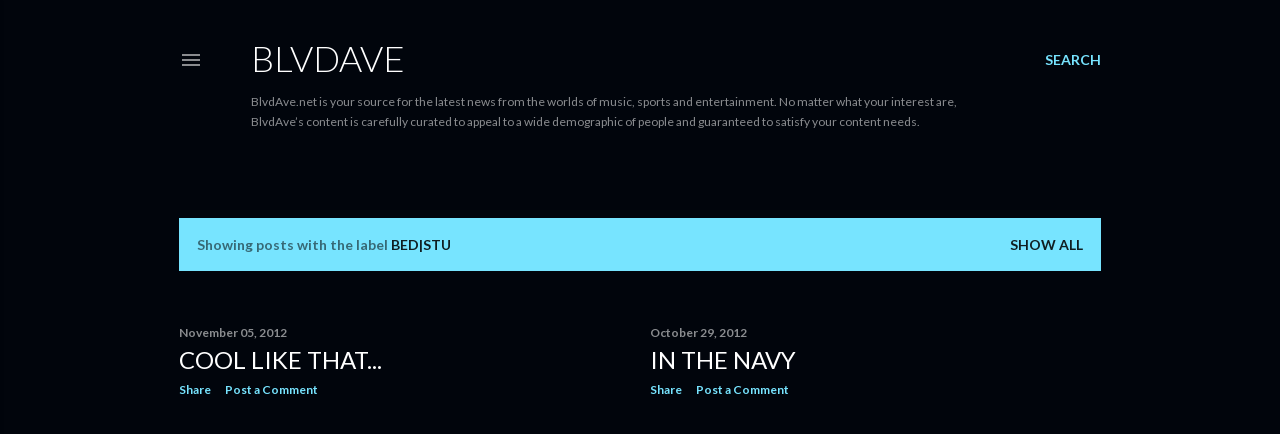

--- FILE ---
content_type: text/html; charset=UTF-8
request_url: https://www.blvdave.net/search/label/Bed%7CStu
body_size: 57645
content:
<!DOCTYPE html>
<html dir='ltr' lang='en'>
<head>
<meta content='width=device-width, initial-scale=1' name='viewport'/>
<title>BLVDAVE</title>
<meta content='text/html; charset=UTF-8' http-equiv='Content-Type'/>
<!-- Chrome, Firefox OS and Opera -->
<meta content='#01050c' name='theme-color'/>
<!-- Windows Phone -->
<meta content='#01050c' name='msapplication-navbutton-color'/>
<meta content='blogger' name='generator'/>
<link href='https://www.blvdave.net/favicon.ico' rel='icon' type='image/x-icon'/>
<link href='https://www.blvdave.net/search/label/Bed%7CStu' rel='canonical'/>
<link rel="alternate" type="application/atom+xml" title="BLVDAVE - Atom" href="https://www.blvdave.net/feeds/posts/default" />
<link rel="alternate" type="application/rss+xml" title="BLVDAVE - RSS" href="https://www.blvdave.net/feeds/posts/default?alt=rss" />
<link rel="service.post" type="application/atom+xml" title="BLVDAVE - Atom" href="https://www.blogger.com/feeds/1815589392078571514/posts/default" />
<link rel="me" href="https://www.blogger.com/profile/07793052099272652676" />
<!--Can't find substitution for tag [blog.ieCssRetrofitLinks]-->
<meta content='https://www.blvdave.net/search/label/Bed%7CStu' property='og:url'/>
<meta content='BLVDAVE' property='og:title'/>
<meta content='BlvdAve.net is your source for the latest news from the worlds of music, sports and entertainment. No matter what your interest are, BlvdAve’s content is carefully curated to appeal to a wide demographic of people and guaranteed to satisfy your content needs.' property='og:description'/>
<meta content='https://lh3.googleusercontent.com/blogger_img_proxy/[base64]w1200-h630-p-k-no-nu' property='og:image'/>
<meta content='https://lh3.googleusercontent.com/blogger_img_proxy/[base64]w1200-h630-p-k-no-nu' property='og:image'/>
<style type='text/css'>@font-face{font-family:'Lato';font-style:normal;font-weight:300;font-display:swap;src:url(//fonts.gstatic.com/s/lato/v25/S6u9w4BMUTPHh7USSwaPGQ3q5d0N7w.woff2)format('woff2');unicode-range:U+0100-02BA,U+02BD-02C5,U+02C7-02CC,U+02CE-02D7,U+02DD-02FF,U+0304,U+0308,U+0329,U+1D00-1DBF,U+1E00-1E9F,U+1EF2-1EFF,U+2020,U+20A0-20AB,U+20AD-20C0,U+2113,U+2C60-2C7F,U+A720-A7FF;}@font-face{font-family:'Lato';font-style:normal;font-weight:300;font-display:swap;src:url(//fonts.gstatic.com/s/lato/v25/S6u9w4BMUTPHh7USSwiPGQ3q5d0.woff2)format('woff2');unicode-range:U+0000-00FF,U+0131,U+0152-0153,U+02BB-02BC,U+02C6,U+02DA,U+02DC,U+0304,U+0308,U+0329,U+2000-206F,U+20AC,U+2122,U+2191,U+2193,U+2212,U+2215,U+FEFF,U+FFFD;}@font-face{font-family:'Lato';font-style:normal;font-weight:400;font-display:swap;src:url(//fonts.gstatic.com/s/lato/v25/S6uyw4BMUTPHjxAwXiWtFCfQ7A.woff2)format('woff2');unicode-range:U+0100-02BA,U+02BD-02C5,U+02C7-02CC,U+02CE-02D7,U+02DD-02FF,U+0304,U+0308,U+0329,U+1D00-1DBF,U+1E00-1E9F,U+1EF2-1EFF,U+2020,U+20A0-20AB,U+20AD-20C0,U+2113,U+2C60-2C7F,U+A720-A7FF;}@font-face{font-family:'Lato';font-style:normal;font-weight:400;font-display:swap;src:url(//fonts.gstatic.com/s/lato/v25/S6uyw4BMUTPHjx4wXiWtFCc.woff2)format('woff2');unicode-range:U+0000-00FF,U+0131,U+0152-0153,U+02BB-02BC,U+02C6,U+02DA,U+02DC,U+0304,U+0308,U+0329,U+2000-206F,U+20AC,U+2122,U+2191,U+2193,U+2212,U+2215,U+FEFF,U+FFFD;}@font-face{font-family:'Lato';font-style:normal;font-weight:700;font-display:swap;src:url(//fonts.gstatic.com/s/lato/v25/S6u9w4BMUTPHh6UVSwaPGQ3q5d0N7w.woff2)format('woff2');unicode-range:U+0100-02BA,U+02BD-02C5,U+02C7-02CC,U+02CE-02D7,U+02DD-02FF,U+0304,U+0308,U+0329,U+1D00-1DBF,U+1E00-1E9F,U+1EF2-1EFF,U+2020,U+20A0-20AB,U+20AD-20C0,U+2113,U+2C60-2C7F,U+A720-A7FF;}@font-face{font-family:'Lato';font-style:normal;font-weight:700;font-display:swap;src:url(//fonts.gstatic.com/s/lato/v25/S6u9w4BMUTPHh6UVSwiPGQ3q5d0.woff2)format('woff2');unicode-range:U+0000-00FF,U+0131,U+0152-0153,U+02BB-02BC,U+02C6,U+02DA,U+02DC,U+0304,U+0308,U+0329,U+2000-206F,U+20AC,U+2122,U+2191,U+2193,U+2212,U+2215,U+FEFF,U+FFFD;}</style>
<style id='page-skin-1' type='text/css'><!--
/*! normalize.css v3.0.1 | MIT License | git.io/normalize */html{font-family:sans-serif;-ms-text-size-adjust:100%;-webkit-text-size-adjust:100%}body{margin:0}article,aside,details,figcaption,figure,footer,header,hgroup,main,nav,section,summary{display:block}audio,canvas,progress,video{display:inline-block;vertical-align:baseline}audio:not([controls]){display:none;height:0}[hidden],template{display:none}a{background:transparent}a:active,a:hover{outline:0}abbr[title]{border-bottom:1px dotted}b,strong{font-weight:bold}dfn{font-style:italic}h1{font-size:2em;margin:.67em 0}mark{background:#ff0;color:#000}small{font-size:80%}sub,sup{font-size:75%;line-height:0;position:relative;vertical-align:baseline}sup{top:-0.5em}sub{bottom:-0.25em}img{border:0}svg:not(:root){overflow:hidden}figure{margin:1em 40px}hr{-moz-box-sizing:content-box;box-sizing:content-box;height:0}pre{overflow:auto}code,kbd,pre,samp{font-family:monospace,monospace;font-size:1em}button,input,optgroup,select,textarea{color:inherit;font:inherit;margin:0}button{overflow:visible}button,select{text-transform:none}button,html input[type="button"],input[type="reset"],input[type="submit"]{-webkit-appearance:button;cursor:pointer}button[disabled],html input[disabled]{cursor:default}button::-moz-focus-inner,input::-moz-focus-inner{border:0;padding:0}input{line-height:normal}input[type="checkbox"],input[type="radio"]{box-sizing:border-box;padding:0}input[type="number"]::-webkit-inner-spin-button,input[type="number"]::-webkit-outer-spin-button{height:auto}input[type="search"]{-webkit-appearance:textfield;-moz-box-sizing:content-box;-webkit-box-sizing:content-box;box-sizing:content-box}input[type="search"]::-webkit-search-cancel-button,input[type="search"]::-webkit-search-decoration{-webkit-appearance:none}fieldset{border:1px solid #c0c0c0;margin:0 2px;padding:.35em .625em .75em}legend{border:0;padding:0}textarea{overflow:auto}optgroup{font-weight:bold}table{border-collapse:collapse;border-spacing:0}td,th{padding:0}
/*!************************************************
* Blogger Template Style
* Name: Soho
**************************************************/
body{
overflow-wrap:break-word;
word-break:break-word;
word-wrap:break-word
}
.hidden{
display:none
}
.invisible{
visibility:hidden
}
.container::after,.float-container::after{
clear:both;
content:"";
display:table
}
.clearboth{
clear:both
}
#comments .comment .comment-actions,.subscribe-popup .FollowByEmail .follow-by-email-submit{
background:0 0;
border:0;
box-shadow:none;
color:#77e4ff;
cursor:pointer;
font-size:14px;
font-weight:700;
outline:0;
text-decoration:none;
text-transform:uppercase;
width:auto
}
.dim-overlay{
background-color:rgba(0,0,0,.54);
height:100vh;
left:0;
position:fixed;
top:0;
width:100%
}
#sharing-dim-overlay{
background-color:transparent
}
input::-ms-clear{
display:none
}
.blogger-logo,.svg-icon-24.blogger-logo{
fill:#ff9800;
opacity:1
}
.loading-spinner-large{
-webkit-animation:mspin-rotate 1.568s infinite linear;
animation:mspin-rotate 1.568s infinite linear;
height:48px;
overflow:hidden;
position:absolute;
width:48px;
z-index:200
}
.loading-spinner-large>div{
-webkit-animation:mspin-revrot 5332ms infinite steps(4);
animation:mspin-revrot 5332ms infinite steps(4)
}
.loading-spinner-large>div>div{
-webkit-animation:mspin-singlecolor-large-film 1333ms infinite steps(81);
animation:mspin-singlecolor-large-film 1333ms infinite steps(81);
background-size:100%;
height:48px;
width:3888px
}
.mspin-black-large>div>div,.mspin-grey_54-large>div>div{
background-image:url(https://www.blogblog.com/indie/mspin_black_large.svg)
}
.mspin-white-large>div>div{
background-image:url(https://www.blogblog.com/indie/mspin_white_large.svg)
}
.mspin-grey_54-large{
opacity:.54
}
@-webkit-keyframes mspin-singlecolor-large-film{
from{
-webkit-transform:translateX(0);
transform:translateX(0)
}
to{
-webkit-transform:translateX(-3888px);
transform:translateX(-3888px)
}
}
@keyframes mspin-singlecolor-large-film{
from{
-webkit-transform:translateX(0);
transform:translateX(0)
}
to{
-webkit-transform:translateX(-3888px);
transform:translateX(-3888px)
}
}
@-webkit-keyframes mspin-rotate{
from{
-webkit-transform:rotate(0);
transform:rotate(0)
}
to{
-webkit-transform:rotate(360deg);
transform:rotate(360deg)
}
}
@keyframes mspin-rotate{
from{
-webkit-transform:rotate(0);
transform:rotate(0)
}
to{
-webkit-transform:rotate(360deg);
transform:rotate(360deg)
}
}
@-webkit-keyframes mspin-revrot{
from{
-webkit-transform:rotate(0);
transform:rotate(0)
}
to{
-webkit-transform:rotate(-360deg);
transform:rotate(-360deg)
}
}
@keyframes mspin-revrot{
from{
-webkit-transform:rotate(0);
transform:rotate(0)
}
to{
-webkit-transform:rotate(-360deg);
transform:rotate(-360deg)
}
}
.skip-navigation{
background-color:#fff;
box-sizing:border-box;
color:#000;
display:block;
height:0;
left:0;
line-height:50px;
overflow:hidden;
padding-top:0;
position:fixed;
text-align:center;
top:0;
-webkit-transition:box-shadow .3s,height .3s,padding-top .3s;
transition:box-shadow .3s,height .3s,padding-top .3s;
width:100%;
z-index:900
}
.skip-navigation:focus{
box-shadow:0 4px 5px 0 rgba(0,0,0,.14),0 1px 10px 0 rgba(0,0,0,.12),0 2px 4px -1px rgba(0,0,0,.2);
height:50px
}
#main{
outline:0
}
.main-heading{
position:absolute;
clip:rect(1px,1px,1px,1px);
padding:0;
border:0;
height:1px;
width:1px;
overflow:hidden
}
.Attribution{
margin-top:1em;
text-align:center
}
.Attribution .blogger img,.Attribution .blogger svg{
vertical-align:bottom
}
.Attribution .blogger img{
margin-right:.5em
}
.Attribution div{
line-height:24px;
margin-top:.5em
}
.Attribution .copyright,.Attribution .image-attribution{
font-size:.7em;
margin-top:1.5em
}
.BLOG_mobile_video_class{
display:none
}
.bg-photo{
background-attachment:scroll!important
}
body .CSS_LIGHTBOX{
z-index:900
}
.extendable .show-less,.extendable .show-more{
border-color:#77e4ff;
color:#77e4ff;
margin-top:8px
}
.extendable .show-less.hidden,.extendable .show-more.hidden{
display:none
}
.inline-ad{
display:none;
max-width:100%;
overflow:hidden
}
.adsbygoogle{
display:block
}
#cookieChoiceInfo{
bottom:0;
top:auto
}
iframe.b-hbp-video{
border:0
}
.post-body img{
max-width:100%
}
.post-body iframe{
max-width:100%
}
.post-body a[imageanchor="1"]{
display:inline-block
}
.byline{
margin-right:1em
}
.byline:last-child{
margin-right:0
}
.link-copied-dialog{
max-width:520px;
outline:0
}
.link-copied-dialog .modal-dialog-buttons{
margin-top:8px
}
.link-copied-dialog .goog-buttonset-default{
background:0 0;
border:0
}
.link-copied-dialog .goog-buttonset-default:focus{
outline:0
}
.paging-control-container{
margin-bottom:16px
}
.paging-control-container .paging-control{
display:inline-block
}
.paging-control-container .comment-range-text::after,.paging-control-container .paging-control{
color:#77e4ff
}
.paging-control-container .comment-range-text,.paging-control-container .paging-control{
margin-right:8px
}
.paging-control-container .comment-range-text::after,.paging-control-container .paging-control::after{
content:"\b7";
cursor:default;
padding-left:8px;
pointer-events:none
}
.paging-control-container .comment-range-text:last-child::after,.paging-control-container .paging-control:last-child::after{
content:none
}
.byline.reactions iframe{
height:20px
}
.b-notification{
color:#000;
background-color:#fff;
border-bottom:solid 1px #000;
box-sizing:border-box;
padding:16px 32px;
text-align:center
}
.b-notification.visible{
-webkit-transition:margin-top .3s cubic-bezier(.4,0,.2,1);
transition:margin-top .3s cubic-bezier(.4,0,.2,1)
}
.b-notification.invisible{
position:absolute
}
.b-notification-close{
position:absolute;
right:8px;
top:8px
}
.no-posts-message{
line-height:40px;
text-align:center
}
@media screen and (max-width:1162px){
body.item-view .post-body a[imageanchor="1"][style*="float: left;"],body.item-view .post-body a[imageanchor="1"][style*="float: right;"]{
float:none!important;
clear:none!important
}
body.item-view .post-body a[imageanchor="1"] img{
display:block;
height:auto;
margin:0 auto
}
body.item-view .post-body>.separator:first-child>a[imageanchor="1"]:first-child{
margin-top:20px
}
.post-body a[imageanchor]{
display:block
}
body.item-view .post-body a[imageanchor="1"]{
margin-left:0!important;
margin-right:0!important
}
body.item-view .post-body a[imageanchor="1"]+a[imageanchor="1"]{
margin-top:16px
}
}
.item-control{
display:none
}
#comments{
border-top:1px dashed rgba(0,0,0,.54);
margin-top:20px;
padding:20px
}
#comments .comment-thread ol{
margin:0;
padding-left:0;
padding-left:0
}
#comments .comment .comment-replybox-single,#comments .comment-thread .comment-replies{
margin-left:60px
}
#comments .comment-thread .thread-count{
display:none
}
#comments .comment{
list-style-type:none;
padding:0 0 30px;
position:relative
}
#comments .comment .comment{
padding-bottom:8px
}
.comment .avatar-image-container{
position:absolute
}
.comment .avatar-image-container img{
border-radius:50%
}
.avatar-image-container svg,.comment .avatar-image-container .avatar-icon{
border-radius:50%;
border:solid 1px #ffffff;
box-sizing:border-box;
fill:#ffffff;
height:35px;
margin:0;
padding:7px;
width:35px
}
.comment .comment-block{
margin-top:10px;
margin-left:60px;
padding-bottom:0
}
#comments .comment-author-header-wrapper{
margin-left:40px
}
#comments .comment .thread-expanded .comment-block{
padding-bottom:20px
}
#comments .comment .comment-header .user,#comments .comment .comment-header .user a{
color:#ffffff;
font-style:normal;
font-weight:700
}
#comments .comment .comment-actions{
bottom:0;
margin-bottom:15px;
position:absolute
}
#comments .comment .comment-actions>*{
margin-right:8px
}
#comments .comment .comment-header .datetime{
bottom:0;
color:rgba(255, 255, 255, 0.54);
display:inline-block;
font-size:13px;
font-style:italic;
margin-left:8px
}
#comments .comment .comment-footer .comment-timestamp a,#comments .comment .comment-header .datetime a{
color:rgba(255, 255, 255, 0.54)
}
#comments .comment .comment-content,.comment .comment-body{
margin-top:12px;
word-break:break-word
}
.comment-body{
margin-bottom:12px
}
#comments.embed[data-num-comments="0"]{
border:0;
margin-top:0;
padding-top:0
}
#comments.embed[data-num-comments="0"] #comment-post-message,#comments.embed[data-num-comments="0"] div.comment-form>p,#comments.embed[data-num-comments="0"] p.comment-footer{
display:none
}
#comment-editor-src{
display:none
}
.comments .comments-content .loadmore.loaded{
max-height:0;
opacity:0;
overflow:hidden
}
.extendable .remaining-items{
height:0;
overflow:hidden;
-webkit-transition:height .3s cubic-bezier(.4,0,.2,1);
transition:height .3s cubic-bezier(.4,0,.2,1)
}
.extendable .remaining-items.expanded{
height:auto
}
.svg-icon-24,.svg-icon-24-button{
cursor:pointer;
height:24px;
width:24px;
min-width:24px
}
.touch-icon{
margin:-12px;
padding:12px
}
.touch-icon:active,.touch-icon:focus{
background-color:rgba(153,153,153,.4);
border-radius:50%
}
svg:not(:root).touch-icon{
overflow:visible
}
html[dir=rtl] .rtl-reversible-icon{
-webkit-transform:scaleX(-1);
-ms-transform:scaleX(-1);
transform:scaleX(-1)
}
.svg-icon-24-button,.touch-icon-button{
background:0 0;
border:0;
margin:0;
outline:0;
padding:0
}
.touch-icon-button .touch-icon:active,.touch-icon-button .touch-icon:focus{
background-color:transparent
}
.touch-icon-button:active .touch-icon,.touch-icon-button:focus .touch-icon{
background-color:rgba(153,153,153,.4);
border-radius:50%
}
.Profile .default-avatar-wrapper .avatar-icon{
border-radius:50%;
border:solid 1px #ffffff;
box-sizing:border-box;
fill:#ffffff;
margin:0
}
.Profile .individual .default-avatar-wrapper .avatar-icon{
padding:25px
}
.Profile .individual .avatar-icon,.Profile .individual .profile-img{
height:120px;
width:120px
}
.Profile .team .default-avatar-wrapper .avatar-icon{
padding:8px
}
.Profile .team .avatar-icon,.Profile .team .default-avatar-wrapper,.Profile .team .profile-img{
height:40px;
width:40px
}
.snippet-container{
margin:0;
position:relative;
overflow:hidden
}
.snippet-fade{
bottom:0;
box-sizing:border-box;
position:absolute;
width:96px
}
.snippet-fade{
right:0
}
.snippet-fade:after{
content:"\2026"
}
.snippet-fade:after{
float:right
}
.centered-top-container.sticky{
left:0;
position:fixed;
right:0;
top:0;
width:auto;
z-index:50;
-webkit-transition-property:opacity,-webkit-transform;
transition-property:opacity,-webkit-transform;
transition-property:transform,opacity;
transition-property:transform,opacity,-webkit-transform;
-webkit-transition-duration:.2s;
transition-duration:.2s;
-webkit-transition-timing-function:cubic-bezier(.4,0,.2,1);
transition-timing-function:cubic-bezier(.4,0,.2,1)
}
.centered-top-placeholder{
display:none
}
.collapsed-header .centered-top-placeholder{
display:block
}
.centered-top-container .Header .replaced h1,.centered-top-placeholder .Header .replaced h1{
display:none
}
.centered-top-container.sticky .Header .replaced h1{
display:block
}
.centered-top-container.sticky .Header .header-widget{
background:0 0
}
.centered-top-container.sticky .Header .header-image-wrapper{
display:none
}
.centered-top-container img,.centered-top-placeholder img{
max-width:100%
}
.collapsible{
-webkit-transition:height .3s cubic-bezier(.4,0,.2,1);
transition:height .3s cubic-bezier(.4,0,.2,1)
}
.collapsible,.collapsible>summary{
display:block;
overflow:hidden
}
.collapsible>:not(summary){
display:none
}
.collapsible[open]>:not(summary){
display:block
}
.collapsible:focus,.collapsible>summary:focus{
outline:0
}
.collapsible>summary{
cursor:pointer;
display:block;
padding:0
}
.collapsible:focus>summary,.collapsible>summary:focus{
background-color:transparent
}
.collapsible>summary::-webkit-details-marker{
display:none
}
.collapsible-title{
-webkit-box-align:center;
-webkit-align-items:center;
-ms-flex-align:center;
align-items:center;
display:-webkit-box;
display:-webkit-flex;
display:-ms-flexbox;
display:flex
}
.collapsible-title .title{
-webkit-box-flex:1;
-webkit-flex:1 1 auto;
-ms-flex:1 1 auto;
flex:1 1 auto;
-webkit-box-ordinal-group:1;
-webkit-order:0;
-ms-flex-order:0;
order:0;
overflow:hidden;
text-overflow:ellipsis;
white-space:nowrap
}
.collapsible-title .chevron-down,.collapsible[open] .collapsible-title .chevron-up{
display:block
}
.collapsible-title .chevron-up,.collapsible[open] .collapsible-title .chevron-down{
display:none
}
.flat-button{
cursor:pointer;
display:inline-block;
font-weight:700;
text-transform:uppercase;
border-radius:2px;
padding:8px;
margin:-8px
}
.flat-icon-button{
background:0 0;
border:0;
margin:0;
outline:0;
padding:0;
margin:-12px;
padding:12px;
cursor:pointer;
box-sizing:content-box;
display:inline-block;
line-height:0
}
.flat-icon-button,.flat-icon-button .splash-wrapper{
border-radius:50%
}
.flat-icon-button .splash.animate{
-webkit-animation-duration:.3s;
animation-duration:.3s
}
.overflowable-container{
max-height:28px;
overflow:hidden;
position:relative
}
.overflow-button{
cursor:pointer
}
#overflowable-dim-overlay{
background:0 0
}
.overflow-popup{
box-shadow:0 2px 2px 0 rgba(0,0,0,.14),0 3px 1px -2px rgba(0,0,0,.2),0 1px 5px 0 rgba(0,0,0,.12);
background-color:#01050c;
left:0;
max-width:calc(100% - 32px);
position:absolute;
top:0;
visibility:hidden;
z-index:101
}
.overflow-popup ul{
list-style:none
}
.overflow-popup .tabs li,.overflow-popup li{
display:block;
height:auto
}
.overflow-popup .tabs li{
padding-left:0;
padding-right:0
}
.overflow-button.hidden,.overflow-popup .tabs li.hidden,.overflow-popup li.hidden{
display:none
}
.search{
display:-webkit-box;
display:-webkit-flex;
display:-ms-flexbox;
display:flex;
line-height:24px;
width:24px
}
.search.focused{
width:100%
}
.search.focused .section{
width:100%
}
.search form{
z-index:101
}
.search h3{
display:none
}
.search form{
display:-webkit-box;
display:-webkit-flex;
display:-ms-flexbox;
display:flex;
-webkit-box-flex:1;
-webkit-flex:1 0 0;
-ms-flex:1 0 0px;
flex:1 0 0;
border-bottom:solid 1px transparent;
padding-bottom:8px
}
.search form>*{
display:none
}
.search.focused form>*{
display:block
}
.search .search-input label{
display:none
}
.centered-top-placeholder.cloned .search form{
z-index:30
}
.search.focused form{
border-color:rgba(255, 255, 255, 0.54);
position:relative;
width:auto
}
.collapsed-header .centered-top-container .search.focused form{
border-bottom-color:transparent
}
.search-expand{
-webkit-box-flex:0;
-webkit-flex:0 0 auto;
-ms-flex:0 0 auto;
flex:0 0 auto
}
.search-expand-text{
display:none
}
.search-close{
display:inline;
vertical-align:middle
}
.search-input{
-webkit-box-flex:1;
-webkit-flex:1 0 1px;
-ms-flex:1 0 1px;
flex:1 0 1px
}
.search-input input{
background:0 0;
border:0;
box-sizing:border-box;
color:rgba(255, 255, 255, 0.54);
display:inline-block;
outline:0;
width:calc(100% - 48px)
}
.search-input input.no-cursor{
color:transparent;
text-shadow:0 0 0 rgba(255, 255, 255, 0.54)
}
.collapsed-header .centered-top-container .search-action,.collapsed-header .centered-top-container .search-input input{
color:rgba(255, 255, 255, 0.54)
}
.collapsed-header .centered-top-container .search-input input.no-cursor{
color:transparent;
text-shadow:0 0 0 rgba(255, 255, 255, 0.54)
}
.collapsed-header .centered-top-container .search-input input.no-cursor:focus,.search-input input.no-cursor:focus{
outline:0
}
.search-focused>*{
visibility:hidden
}
.search-focused .search,.search-focused .search-icon{
visibility:visible
}
.search.focused .search-action{
display:block
}
.search.focused .search-action:disabled{
opacity:.3
}
.widget.Sharing .sharing-button{
display:none
}
.widget.Sharing .sharing-buttons li{
padding:0
}
.widget.Sharing .sharing-buttons li span{
display:none
}
.post-share-buttons{
position:relative
}
.centered-bottom .share-buttons .svg-icon-24,.share-buttons .svg-icon-24{
fill:#ffffff
}
.sharing-open.touch-icon-button:active .touch-icon,.sharing-open.touch-icon-button:focus .touch-icon{
background-color:transparent
}
.share-buttons{
background-color:#01050c;
border-radius:2px;
box-shadow:0 2px 2px 0 rgba(0,0,0,.14),0 3px 1px -2px rgba(0,0,0,.2),0 1px 5px 0 rgba(0,0,0,.12);
color:#ffffff;
list-style:none;
margin:0;
padding:8px 0;
position:absolute;
top:-11px;
min-width:200px;
z-index:101
}
.share-buttons.hidden{
display:none
}
.sharing-button{
background:0 0;
border:0;
margin:0;
outline:0;
padding:0;
cursor:pointer
}
.share-buttons li{
margin:0;
height:48px
}
.share-buttons li:last-child{
margin-bottom:0
}
.share-buttons li .sharing-platform-button{
box-sizing:border-box;
cursor:pointer;
display:block;
height:100%;
margin-bottom:0;
padding:0 16px;
position:relative;
width:100%
}
.share-buttons li .sharing-platform-button:focus,.share-buttons li .sharing-platform-button:hover{
background-color:rgba(128,128,128,.1);
outline:0
}
.share-buttons li svg[class*=" sharing-"],.share-buttons li svg[class^=sharing-]{
position:absolute;
top:10px
}
.share-buttons li span.sharing-platform-button{
position:relative;
top:0
}
.share-buttons li .platform-sharing-text{
display:block;
font-size:16px;
line-height:48px;
white-space:nowrap
}
.share-buttons li .platform-sharing-text{
margin-left:56px
}
.sidebar-container{
background-color:#f7f7f7;
max-width:284px;
overflow-y:auto;
-webkit-transition-property:-webkit-transform;
transition-property:-webkit-transform;
transition-property:transform;
transition-property:transform,-webkit-transform;
-webkit-transition-duration:.3s;
transition-duration:.3s;
-webkit-transition-timing-function:cubic-bezier(0,0,.2,1);
transition-timing-function:cubic-bezier(0,0,.2,1);
width:284px;
z-index:101;
-webkit-overflow-scrolling:touch
}
.sidebar-container .navigation{
line-height:0;
padding:16px
}
.sidebar-container .sidebar-back{
cursor:pointer
}
.sidebar-container .widget{
background:0 0;
margin:0 16px;
padding:16px 0
}
.sidebar-container .widget .title{
color:rgba(255, 255, 255, 0.54);
margin:0
}
.sidebar-container .widget ul{
list-style:none;
margin:0;
padding:0
}
.sidebar-container .widget ul ul{
margin-left:1em
}
.sidebar-container .widget li{
font-size:16px;
line-height:normal
}
.sidebar-container .widget+.widget{
border-top:1px dashed rgba(255, 255, 255, 0.54)
}
.BlogArchive li{
margin:16px 0
}
.BlogArchive li:last-child{
margin-bottom:0
}
.Label li a{
display:inline-block
}
.BlogArchive .post-count,.Label .label-count{
float:right;
margin-left:.25em
}
.BlogArchive .post-count::before,.Label .label-count::before{
content:"("
}
.BlogArchive .post-count::after,.Label .label-count::after{
content:")"
}
.widget.Translate .skiptranslate>div{
display:block!important
}
.widget.Profile .profile-link{
display:-webkit-box;
display:-webkit-flex;
display:-ms-flexbox;
display:flex
}
.widget.Profile .team-member .default-avatar-wrapper,.widget.Profile .team-member .profile-img{
-webkit-box-flex:0;
-webkit-flex:0 0 auto;
-ms-flex:0 0 auto;
flex:0 0 auto;
margin-right:1em
}
.widget.Profile .individual .profile-link{
-webkit-box-orient:vertical;
-webkit-box-direction:normal;
-webkit-flex-direction:column;
-ms-flex-direction:column;
flex-direction:column
}
.widget.Profile .team .profile-link .profile-name{
-webkit-align-self:center;
-ms-flex-item-align:center;
align-self:center;
display:block;
-webkit-box-flex:1;
-webkit-flex:1 1 auto;
-ms-flex:1 1 auto;
flex:1 1 auto
}
.dim-overlay{
background-color:rgba(0,0,0,.54);
z-index:100
}
body.sidebar-visible{
overflow-y:hidden
}
@media screen and (max-width:1439px){
.sidebar-container{
bottom:0;
position:fixed;
top:0;
left:0;
right:auto
}
.sidebar-container.sidebar-invisible{
-webkit-transition-timing-function:cubic-bezier(.4,0,.6,1);
transition-timing-function:cubic-bezier(.4,0,.6,1)
}
html[dir=ltr] .sidebar-container.sidebar-invisible{
-webkit-transform:translateX(-284px);
-ms-transform:translateX(-284px);
transform:translateX(-284px)
}
html[dir=rtl] .sidebar-container.sidebar-invisible{
-webkit-transform:translateX(284px);
-ms-transform:translateX(284px);
transform:translateX(284px)
}
}
@media screen and (min-width:1440px){
.sidebar-container{
position:absolute;
top:0;
left:0;
right:auto
}
.sidebar-container .navigation{
display:none
}
}
.dialog{
box-shadow:0 2px 2px 0 rgba(0,0,0,.14),0 3px 1px -2px rgba(0,0,0,.2),0 1px 5px 0 rgba(0,0,0,.12);
background:#01050c;
box-sizing:border-box;
color:#ffffff;
padding:30px;
position:fixed;
text-align:center;
width:calc(100% - 24px);
z-index:101
}
.dialog input[type=email],.dialog input[type=text]{
background-color:transparent;
border:0;
border-bottom:solid 1px rgba(255,255,255,.12);
color:#ffffff;
display:block;
font-family:Lato, sans-serif;
font-size:16px;
line-height:24px;
margin:auto;
padding-bottom:7px;
outline:0;
text-align:center;
width:100%
}
.dialog input[type=email]::-webkit-input-placeholder,.dialog input[type=text]::-webkit-input-placeholder{
color:#ffffff
}
.dialog input[type=email]::-moz-placeholder,.dialog input[type=text]::-moz-placeholder{
color:#ffffff
}
.dialog input[type=email]:-ms-input-placeholder,.dialog input[type=text]:-ms-input-placeholder{
color:#ffffff
}
.dialog input[type=email]::-ms-input-placeholder,.dialog input[type=text]::-ms-input-placeholder{
color:#ffffff
}
.dialog input[type=email]::placeholder,.dialog input[type=text]::placeholder{
color:#ffffff
}
.dialog input[type=email]:focus,.dialog input[type=text]:focus{
border-bottom:solid 2px #77e4ff;
padding-bottom:6px
}
.dialog input.no-cursor{
color:transparent;
text-shadow:0 0 0 #ffffff
}
.dialog input.no-cursor:focus{
outline:0
}
.dialog input.no-cursor:focus{
outline:0
}
.dialog input[type=submit]{
font-family:Lato, sans-serif
}
.dialog .goog-buttonset-default{
color:#77e4ff
}
.subscribe-popup{
max-width:364px
}
.subscribe-popup h3{
color:#ffffff;
font-size:1.8em;
margin-top:0
}
.subscribe-popup .FollowByEmail h3{
display:none
}
.subscribe-popup .FollowByEmail .follow-by-email-submit{
color:#77e4ff;
display:inline-block;
margin:0 auto;
margin-top:24px;
width:auto;
white-space:normal
}
.subscribe-popup .FollowByEmail .follow-by-email-submit:disabled{
cursor:default;
opacity:.3
}
@media (max-width:800px){
.blog-name div.widget.Subscribe{
margin-bottom:16px
}
body.item-view .blog-name div.widget.Subscribe{
margin:8px auto 16px auto;
width:100%
}
}
body#layout .bg-photo,body#layout .bg-photo-overlay{
display:none
}
body#layout .page_body{
padding:0;
position:relative;
top:0
}
body#layout .page{
display:inline-block;
left:inherit;
position:relative;
vertical-align:top;
width:540px
}
body#layout .centered{
max-width:954px
}
body#layout .navigation{
display:none
}
body#layout .sidebar-container{
display:inline-block;
width:40%
}
body#layout .hamburger-menu,body#layout .search{
display:none
}
body{
background-color:#01050c;
color:#ffffff;
font:normal 400 20px Lato, sans-serif;
height:100%;
margin:0;
min-height:100vh
}
h1,h2,h3,h4,h5,h6{
font-weight:400
}
a{
color:#77e4ff;
text-decoration:none
}
.dim-overlay{
z-index:100
}
body.sidebar-visible .page_body{
overflow-y:scroll
}
.widget .title{
color:rgba(255, 255, 255, 0.54);
font:normal 700 12px Lato, sans-serif
}
.extendable .show-less,.extendable .show-more{
color:#77e4ff;
font:normal 700 12px Lato, sans-serif;
margin:12px -8px 0 -8px;
text-transform:uppercase
}
.footer .widget,.main .widget{
margin:50px 0
}
.main .widget .title{
text-transform:uppercase
}
.inline-ad{
display:block;
margin-top:50px
}
.adsbygoogle{
text-align:center
}
.page_body{
display:-webkit-box;
display:-webkit-flex;
display:-ms-flexbox;
display:flex;
-webkit-box-orient:vertical;
-webkit-box-direction:normal;
-webkit-flex-direction:column;
-ms-flex-direction:column;
flex-direction:column;
min-height:100vh;
position:relative;
z-index:20
}
.page_body>*{
-webkit-box-flex:0;
-webkit-flex:0 0 auto;
-ms-flex:0 0 auto;
flex:0 0 auto
}
.page_body>#footer{
margin-top:auto
}
.centered-bottom,.centered-top{
margin:0 32px;
max-width:100%
}
.centered-top{
padding-bottom:12px;
padding-top:12px
}
.sticky .centered-top{
padding-bottom:0;
padding-top:0
}
.centered-top-container,.centered-top-placeholder{
background:#01050c
}
.centered-top{
display:-webkit-box;
display:-webkit-flex;
display:-ms-flexbox;
display:flex;
-webkit-flex-wrap:wrap;
-ms-flex-wrap:wrap;
flex-wrap:wrap;
-webkit-box-pack:justify;
-webkit-justify-content:space-between;
-ms-flex-pack:justify;
justify-content:space-between;
position:relative
}
.sticky .centered-top{
-webkit-flex-wrap:nowrap;
-ms-flex-wrap:nowrap;
flex-wrap:nowrap
}
.centered-top-container .svg-icon-24,.centered-top-placeholder .svg-icon-24{
fill:rgba(255, 255, 255, 0.54)
}
.back-button-container,.hamburger-menu-container{
-webkit-box-flex:0;
-webkit-flex:0 0 auto;
-ms-flex:0 0 auto;
flex:0 0 auto;
height:48px;
-webkit-box-ordinal-group:2;
-webkit-order:1;
-ms-flex-order:1;
order:1
}
.sticky .back-button-container,.sticky .hamburger-menu-container{
-webkit-box-ordinal-group:2;
-webkit-order:1;
-ms-flex-order:1;
order:1
}
.back-button,.hamburger-menu,.search-expand-icon{
cursor:pointer;
margin-top:0
}
.search{
-webkit-box-align:start;
-webkit-align-items:flex-start;
-ms-flex-align:start;
align-items:flex-start;
-webkit-box-flex:0;
-webkit-flex:0 0 auto;
-ms-flex:0 0 auto;
flex:0 0 auto;
height:48px;
margin-left:24px;
-webkit-box-ordinal-group:4;
-webkit-order:3;
-ms-flex-order:3;
order:3
}
.search,.search.focused{
width:auto
}
.search.focused{
position:static
}
.sticky .search{
display:none;
-webkit-box-ordinal-group:5;
-webkit-order:4;
-ms-flex-order:4;
order:4
}
.search .section{
right:0;
margin-top:12px;
position:absolute;
top:12px;
width:0
}
.sticky .search .section{
top:0
}
.search-expand{
background:0 0;
border:0;
margin:0;
outline:0;
padding:0;
color:#77e4ff;
cursor:pointer;
-webkit-box-flex:0;
-webkit-flex:0 0 auto;
-ms-flex:0 0 auto;
flex:0 0 auto;
font:normal 700 12px Lato, sans-serif;
text-transform:uppercase;
word-break:normal
}
.search.focused .search-expand{
visibility:hidden
}
.search .dim-overlay{
background:0 0
}
.search.focused .section{
max-width:400px
}
.search.focused form{
border-color:rgba(255, 255, 255, 0.54);
height:24px
}
.search.focused .search-input{
display:-webkit-box;
display:-webkit-flex;
display:-ms-flexbox;
display:flex;
-webkit-box-flex:1;
-webkit-flex:1 1 auto;
-ms-flex:1 1 auto;
flex:1 1 auto
}
.search-input input{
-webkit-box-flex:1;
-webkit-flex:1 1 auto;
-ms-flex:1 1 auto;
flex:1 1 auto;
font:normal 700 16px Lato, sans-serif
}
.search input[type=submit]{
display:none
}
.subscribe-section-container{
-webkit-box-flex:1;
-webkit-flex:1 0 auto;
-ms-flex:1 0 auto;
flex:1 0 auto;
margin-left:24px;
-webkit-box-ordinal-group:3;
-webkit-order:2;
-ms-flex-order:2;
order:2;
text-align:right
}
.sticky .subscribe-section-container{
-webkit-box-flex:0;
-webkit-flex:0 0 auto;
-ms-flex:0 0 auto;
flex:0 0 auto;
-webkit-box-ordinal-group:4;
-webkit-order:3;
-ms-flex-order:3;
order:3
}
.subscribe-button{
background:0 0;
border:0;
margin:0;
outline:0;
padding:0;
color:#77e4ff;
cursor:pointer;
display:inline-block;
font:normal 700 12px Lato, sans-serif;
line-height:48px;
margin:0;
text-transform:uppercase;
word-break:normal
}
.subscribe-popup h3{
color:rgba(255, 255, 255, 0.54);
font:normal 700 12px Lato, sans-serif;
margin-bottom:24px;
text-transform:uppercase
}
.subscribe-popup div.widget.FollowByEmail .follow-by-email-address{
color:#ffffff;
font:normal 700 12px Lato, sans-serif
}
.subscribe-popup div.widget.FollowByEmail .follow-by-email-submit{
color:#77e4ff;
font:normal 700 12px Lato, sans-serif;
margin-top:24px;
text-transform:uppercase
}
.blog-name{
-webkit-box-flex:1;
-webkit-flex:1 1 100%;
-ms-flex:1 1 100%;
flex:1 1 100%;
-webkit-box-ordinal-group:5;
-webkit-order:4;
-ms-flex-order:4;
order:4;
overflow:hidden
}
.sticky .blog-name{
-webkit-box-flex:1;
-webkit-flex:1 1 auto;
-ms-flex:1 1 auto;
flex:1 1 auto;
margin:0 12px;
-webkit-box-ordinal-group:3;
-webkit-order:2;
-ms-flex-order:2;
order:2
}
body.search-view .centered-top.search-focused .blog-name{
display:none
}
.widget.Header h1{
font:normal 300 18px Lato, sans-serif;
margin:0;
text-transform:uppercase
}
.widget.Header h1,.widget.Header h1 a{
color:#ffffff
}
.widget.Header p{
color:rgba(255, 255, 255, 0.54);
font:normal 400 12px Lato, sans-serif;
line-height:1.7
}
.sticky .widget.Header h1{
font-size:16px;
line-height:48px;
overflow:hidden;
overflow-wrap:normal;
text-overflow:ellipsis;
white-space:nowrap;
word-wrap:normal
}
.sticky .widget.Header p{
display:none
}
.sticky{
box-shadow:0 1px 3px rgba(0, 0, 0, 0.1)
}
#page_list_top .widget.PageList{
font:normal 700 14px Lato, sans-serif;
line-height:28px
}
#page_list_top .widget.PageList .title{
display:none
}
#page_list_top .widget.PageList .overflowable-contents{
overflow:hidden
}
#page_list_top .widget.PageList .overflowable-contents ul{
list-style:none;
margin:0;
padding:0
}
#page_list_top .widget.PageList .overflow-popup ul{
list-style:none;
margin:0;
padding:0 20px
}
#page_list_top .widget.PageList .overflowable-contents li{
display:inline-block
}
#page_list_top .widget.PageList .overflowable-contents li.hidden{
display:none
}
#page_list_top .widget.PageList .overflowable-contents li:not(:first-child):before{
color:rgba(255, 255, 255, 0.54);
content:"\b7"
}
#page_list_top .widget.PageList .overflow-button a,#page_list_top .widget.PageList .overflow-popup li a,#page_list_top .widget.PageList .overflowable-contents li a{
color:rgba(255, 255, 255, 0.54);
font:normal 700 14px Lato, sans-serif;
line-height:28px;
text-transform:uppercase
}
#page_list_top .widget.PageList .overflow-popup li.selected a,#page_list_top .widget.PageList .overflowable-contents li.selected a{
color:rgba(255, 255, 255, 0.54);
font:normal 700 14px Lato, sans-serif;
line-height:28px
}
#page_list_top .widget.PageList .overflow-button{
display:inline
}
.sticky #page_list_top{
display:none
}
body.homepage-view .hero-image.has-image{
background:#01050c url(https://themes.googleusercontent.com/image?id=wltVPUckfSK9W7r7g9igwymWBEo331nLn9RtDt0jiRzLWLfYn17ncXNLjzi6gMZd0cE2mcKHh5eh) no-repeat scroll top center /* Credit: Matt Vince (http://www.offset.com/photos/223311) */;;
background-attachment:scroll;
background-color:#01050c;
background-size:cover;
height:62.5vw;
max-height:75vh;
min-height:200px;
width:100%
}
.post-filter-message{
background-color:#77e4ff;
color:rgba(0, 0, 0, 0.54);
display:-webkit-box;
display:-webkit-flex;
display:-ms-flexbox;
display:flex;
-webkit-flex-wrap:wrap;
-ms-flex-wrap:wrap;
flex-wrap:wrap;
font:normal 700 12px Lato, sans-serif;
-webkit-box-pack:justify;
-webkit-justify-content:space-between;
-ms-flex-pack:justify;
justify-content:space-between;
margin-top:50px;
padding:18px
}
.post-filter-message .message-container{
-webkit-box-flex:1;
-webkit-flex:1 1 auto;
-ms-flex:1 1 auto;
flex:1 1 auto;
min-width:0
}
.post-filter-message .home-link-container{
-webkit-box-flex:0;
-webkit-flex:0 0 auto;
-ms-flex:0 0 auto;
flex:0 0 auto
}
.post-filter-message .search-label,.post-filter-message .search-query{
color:rgba(0, 0, 0, 0.87);
font:normal 700 12px Lato, sans-serif;
text-transform:uppercase
}
.post-filter-message .home-link,.post-filter-message .home-link a{
color:rgba(0, 0, 0, 0.87);
font:normal 700 12px Lato, sans-serif;
text-transform:uppercase
}
.widget.FeaturedPost .thumb.hero-thumb{
background-position:center;
background-size:cover;
height:360px
}
.widget.FeaturedPost .featured-post-snippet:before{
content:"\2014"
}
.snippet-container,.snippet-fade{
font:normal 400 14px Lato, sans-serif;
line-height:23.8px
}
.snippet-container{
max-height:166.6px;
overflow:hidden
}
.snippet-fade{
background:-webkit-linear-gradient(left,#01050c 0,#01050c 20%,rgba(1, 5, 12, 0) 100%);
background:linear-gradient(to left,#01050c 0,#01050c 20%,rgba(1, 5, 12, 0) 100%);
color:#ffffff
}
.post-sidebar{
display:none
}
.widget.Blog .blog-posts .post-outer-container{
width:100%
}
.no-posts{
text-align:center
}
body.feed-view .widget.Blog .blog-posts .post-outer-container,body.item-view .widget.Blog .blog-posts .post-outer{
margin-bottom:50px
}
.widget.Blog .post.no-featured-image,.widget.PopularPosts .post.no-featured-image{
background-color:#77e4ff;
padding:30px
}
.widget.Blog .post>.post-share-buttons-top{
right:0;
position:absolute;
top:0
}
.widget.Blog .post>.post-share-buttons-bottom{
bottom:0;
right:0;
position:absolute
}
.blog-pager{
text-align:right
}
.blog-pager a{
color:#77e4ff;
font:normal 700 12px Lato, sans-serif;
text-transform:uppercase
}
.blog-pager .blog-pager-newer-link,.blog-pager .home-link{
display:none
}
.post-title{
font:normal 400 20px Lato, sans-serif;
margin:0;
text-transform:uppercase
}
.post-title,.post-title a{
color:#ffffff
}
.post.no-featured-image .post-title,.post.no-featured-image .post-title a{
color:rgba(0, 0, 0, 0.87)
}
body.item-view .post-body-container:before{
content:"\2014"
}
.post-body{
color:#ffffff;
font:normal 400 14px Lato, sans-serif;
line-height:1.7
}
.post-body blockquote{
color:#ffffff;
font:normal 700 16px Lato, sans-serif;
line-height:1.7;
margin-left:0;
margin-right:0
}
.post-body img{
height:auto;
max-width:100%
}
.post-body .tr-caption{
color:#ffffff;
font:normal 400 16px Lato, sans-serif;
line-height:1.7
}
.snippet-thumbnail{
position:relative
}
.snippet-thumbnail .post-header{
background:#01050c;
bottom:0;
margin-bottom:0;
padding-right:15px;
padding-bottom:5px;
padding-top:5px;
position:absolute
}
.snippet-thumbnail img{
width:100%
}
.post-footer,.post-header{
margin:8px 0
}
body.item-view .widget.Blog .post-header{
margin:0 0 16px 0
}
body.item-view .widget.Blog .post-footer{
margin:50px 0 0 0
}
.widget.FeaturedPost .post-footer{
display:-webkit-box;
display:-webkit-flex;
display:-ms-flexbox;
display:flex;
-webkit-flex-wrap:wrap;
-ms-flex-wrap:wrap;
flex-wrap:wrap;
-webkit-box-pack:justify;
-webkit-justify-content:space-between;
-ms-flex-pack:justify;
justify-content:space-between
}
.widget.FeaturedPost .post-footer>*{
-webkit-box-flex:0;
-webkit-flex:0 1 auto;
-ms-flex:0 1 auto;
flex:0 1 auto
}
.widget.FeaturedPost .post-footer,.widget.FeaturedPost .post-footer a,.widget.FeaturedPost .post-footer button{
line-height:1.7
}
.jump-link{
margin:-8px
}
.post-header,.post-header a,.post-header button{
color:rgba(255, 255, 255, 0.54);
font:normal 700 12px Lato, sans-serif
}
.post.no-featured-image .post-header,.post.no-featured-image .post-header a,.post.no-featured-image .post-header button{
color:rgba(0, 0, 0, 0.54)
}
.post-footer,.post-footer a,.post-footer button{
color:#77e4ff;
font:normal 700 12px Lato, sans-serif
}
.post.no-featured-image .post-footer,.post.no-featured-image .post-footer a,.post.no-featured-image .post-footer button{
color:rgba(0, 0, 0, 0.87)
}
body.item-view .post-footer-line{
line-height:2.3
}
.byline{
display:inline-block
}
.byline .flat-button{
text-transform:none
}
.post-header .byline:not(:last-child):after{
content:"\b7"
}
.post-header .byline:not(:last-child){
margin-right:0
}
.byline.post-labels a{
display:inline-block;
word-break:break-all
}
.byline.post-labels a:not(:last-child):after{
content:","
}
.byline.reactions .reactions-label{
line-height:22px;
vertical-align:top
}
.post-share-buttons{
margin-left:0
}
.share-buttons{
background-color:#252525;
border-radius:0;
box-shadow:0 1px 1px 1px rgba(0, 0, 0, 0.1);
color:rgba(255, 255, 255, 0.87);
font:normal 400 16px Lato, sans-serif
}
.share-buttons .svg-icon-24{
fill:#77e4ff
}
#comment-holder .continue{
display:none
}
#comment-editor{
margin-bottom:20px;
margin-top:20px
}
.widget.Attribution,.widget.Attribution .copyright,.widget.Attribution .copyright a,.widget.Attribution .image-attribution,.widget.Attribution .image-attribution a,.widget.Attribution a{
color:rgba(255, 255, 255, 0.54);
font:normal 700 12px Lato, sans-serif
}
.widget.Attribution svg{
fill:rgba(255, 255, 255, 0.54)
}
.widget.Attribution .blogger a{
display:-webkit-box;
display:-webkit-flex;
display:-ms-flexbox;
display:flex;
-webkit-align-content:center;
-ms-flex-line-pack:center;
align-content:center;
-webkit-box-pack:center;
-webkit-justify-content:center;
-ms-flex-pack:center;
justify-content:center;
line-height:24px
}
.widget.Attribution .blogger svg{
margin-right:8px
}
.widget.Profile ul{
list-style:none;
padding:0
}
.widget.Profile .individual .default-avatar-wrapper,.widget.Profile .individual .profile-img{
border-radius:50%;
display:inline-block;
height:120px;
width:120px
}
.widget.Profile .individual .profile-data a,.widget.Profile .team .profile-name{
color:#ffffff;
font:normal 300 20px Lato, sans-serif;
text-transform:none
}
.widget.Profile .individual dd{
color:#ffffff;
font:normal 400 20px Lato, sans-serif;
margin:0 auto
}
.widget.Profile .individual .profile-link,.widget.Profile .team .visit-profile{
color:#77e4ff;
font:normal 700 12px Lato, sans-serif;
text-transform:uppercase
}
.widget.Profile .team .default-avatar-wrapper,.widget.Profile .team .profile-img{
border-radius:50%;
float:left;
height:40px;
width:40px
}
.widget.Profile .team .profile-link .profile-name-wrapper{
-webkit-box-flex:1;
-webkit-flex:1 1 auto;
-ms-flex:1 1 auto;
flex:1 1 auto
}
.widget.Label li,.widget.Label span.label-size{
color:#77e4ff;
display:inline-block;
font:normal 700 12px Lato, sans-serif;
word-break:break-all
}
.widget.Label li:not(:last-child):after,.widget.Label span.label-size:not(:last-child):after{
content:","
}
.widget.PopularPosts .post{
margin-bottom:50px
}
body.item-view #sidebar .widget.PopularPosts{
margin-left:40px;
width:inherit
}
#comments{
border-top:none;
padding:0
}
#comments .comment .comment-footer,#comments .comment .comment-header,#comments .comment .comment-header .datetime,#comments .comment .comment-header .datetime a{
color:rgba(255, 255, 255, 0.54);
font:normal 700 12px Lato, sans-serif
}
#comments .comment .comment-author,#comments .comment .comment-author a,#comments .comment .comment-header .user,#comments .comment .comment-header .user a{
color:#ffffff;
font:normal 700 12px Lato, sans-serif
}
#comments .comment .comment-body,#comments .comment .comment-content{
color:#ffffff;
font:normal 400 16px Lato, sans-serif
}
#comments .comment .comment-actions,#comments .footer,#comments .footer a,#comments .loadmore,#comments .paging-control{
color:#77e4ff;
font:normal 700 12px Lato, sans-serif;
text-transform:uppercase
}
#commentsHolder{
border-bottom:none;
border-top:none
}
#comments .comment-form h4{
position:absolute;
clip:rect(1px,1px,1px,1px);
padding:0;
border:0;
height:1px;
width:1px;
overflow:hidden
}
.sidebar-container{
background-color:#01050c;
color:rgba(255, 255, 255, 0.54);
font:normal 700 14px Lato, sans-serif;
min-height:100%
}
html[dir=ltr] .sidebar-container{
box-shadow:1px 0 3px rgba(0, 0, 0, 0.1)
}
html[dir=rtl] .sidebar-container{
box-shadow:-1px 0 3px rgba(0, 0, 0, 0.1)
}
.sidebar-container a{
color:#77e4ff
}
.sidebar-container .svg-icon-24{
fill:rgba(255, 255, 255, 0.54)
}
.sidebar-container .widget{
margin:0;
margin-left:40px;
padding:40px;
padding-left:0
}
.sidebar-container .widget+.widget{
border-top:1px solid rgba(255, 255, 255, 0.54)
}
.sidebar-container .widget .title{
color:rgba(255, 255, 255, 0.54);
font:normal 700 16px Lato, sans-serif
}
.sidebar-container .widget ul li,.sidebar-container .widget.BlogArchive #ArchiveList li{
font:normal 700 14px Lato, sans-serif;
margin:1em 0 0 0
}
.sidebar-container .BlogArchive .post-count,.sidebar-container .Label .label-count{
float:none
}
.sidebar-container .Label li a{
display:inline
}
.sidebar-container .widget.Profile .default-avatar-wrapper .avatar-icon{
border-color:#ffffff;
fill:#ffffff
}
.sidebar-container .widget.Profile .individual{
text-align:center
}
.sidebar-container .widget.Profile .individual dd:before{
content:"\2014";
display:block
}
.sidebar-container .widget.Profile .individual .profile-data a,.sidebar-container .widget.Profile .team .profile-name{
color:#ffffff;
font:normal 300 20px Lato, sans-serif
}
.sidebar-container .widget.Profile .individual dd{
color:rgba(255, 255, 255, 0.87);
font:normal 400 12px Lato, sans-serif;
margin:0 30px
}
.sidebar-container .widget.Profile .individual .profile-link,.sidebar-container .widget.Profile .team .visit-profile{
color:#77e4ff;
font:normal 700 14px Lato, sans-serif
}
.sidebar-container .snippet-fade{
background:-webkit-linear-gradient(left,#01050c 0,#01050c 20%,rgba(1, 5, 12, 0) 100%);
background:linear-gradient(to left,#01050c 0,#01050c 20%,rgba(1, 5, 12, 0) 100%)
}
@media screen and (min-width:640px){
.centered-bottom,.centered-top{
margin:0 auto;
width:576px
}
.centered-top{
-webkit-flex-wrap:nowrap;
-ms-flex-wrap:nowrap;
flex-wrap:nowrap;
padding-bottom:24px;
padding-top:36px
}
.blog-name{
-webkit-box-flex:1;
-webkit-flex:1 1 auto;
-ms-flex:1 1 auto;
flex:1 1 auto;
min-width:0;
-webkit-box-ordinal-group:3;
-webkit-order:2;
-ms-flex-order:2;
order:2
}
.sticky .blog-name{
margin:0
}
.back-button-container,.hamburger-menu-container{
margin-right:36px;
-webkit-box-ordinal-group:2;
-webkit-order:1;
-ms-flex-order:1;
order:1
}
.search{
margin-left:36px;
-webkit-box-ordinal-group:5;
-webkit-order:4;
-ms-flex-order:4;
order:4
}
.search .section{
top:36px
}
.sticky .search{
display:block
}
.subscribe-section-container{
-webkit-box-flex:0;
-webkit-flex:0 0 auto;
-ms-flex:0 0 auto;
flex:0 0 auto;
margin-left:36px;
-webkit-box-ordinal-group:4;
-webkit-order:3;
-ms-flex-order:3;
order:3
}
.subscribe-button{
font:normal 700 14px Lato, sans-serif;
line-height:48px
}
.subscribe-popup h3{
font:normal 700 14px Lato, sans-serif
}
.subscribe-popup div.widget.FollowByEmail .follow-by-email-address{
font:normal 700 14px Lato, sans-serif
}
.subscribe-popup div.widget.FollowByEmail .follow-by-email-submit{
font:normal 700 14px Lato, sans-serif
}
.widget .title{
font:normal 700 14px Lato, sans-serif
}
.widget.Blog .post.no-featured-image,.widget.PopularPosts .post.no-featured-image{
padding:65px
}
.post-title{
font:normal 400 24px Lato, sans-serif
}
.blog-pager a{
font:normal 700 14px Lato, sans-serif
}
.widget.Header h1{
font:normal 300 36px Lato, sans-serif
}
.sticky .widget.Header h1{
font-size:24px
}
}
@media screen and (min-width:1162px){
.centered-bottom,.centered-top{
width:922px
}
.back-button-container,.hamburger-menu-container{
margin-right:48px
}
.search{
margin-left:48px
}
.search-expand{
font:normal 700 14px Lato, sans-serif;
line-height:48px
}
.search-expand-text{
display:block
}
.search-expand-icon{
display:none
}
.subscribe-section-container{
margin-left:48px
}
.post-filter-message{
font:normal 700 14px Lato, sans-serif
}
.post-filter-message .search-label,.post-filter-message .search-query{
font:normal 700 14px Lato, sans-serif
}
.post-filter-message .home-link{
font:normal 700 14px Lato, sans-serif
}
.widget.Blog .blog-posts .post-outer-container{
width:451px
}
body.error-view .widget.Blog .blog-posts .post-outer-container,body.item-view .widget.Blog .blog-posts .post-outer-container{
width:100%
}
body.item-view .widget.Blog .blog-posts .post-outer{
display:-webkit-box;
display:-webkit-flex;
display:-ms-flexbox;
display:flex
}
#comments,body.item-view .post-outer-container .inline-ad,body.item-view .widget.PopularPosts{
margin-left:220px;
width:682px
}
.post-sidebar{
box-sizing:border-box;
display:block;
font:normal 700 14px Lato, sans-serif;
padding-right:20px;
width:220px
}
.post-sidebar-item{
margin-bottom:30px
}
.post-sidebar-item ul{
list-style:none;
padding:0
}
.post-sidebar-item .sharing-button{
color:#77e4ff;
cursor:pointer;
display:inline-block;
font:normal 700 14px Lato, sans-serif;
line-height:normal;
word-break:normal
}
.post-sidebar-labels li{
margin-bottom:8px
}
body.item-view .widget.Blog .post{
width:682px
}
.widget.Blog .post.no-featured-image,.widget.PopularPosts .post.no-featured-image{
padding:100px 65px
}
.page .widget.FeaturedPost .post-content{
display:-webkit-box;
display:-webkit-flex;
display:-ms-flexbox;
display:flex;
-webkit-box-pack:justify;
-webkit-justify-content:space-between;
-ms-flex-pack:justify;
justify-content:space-between
}
.page .widget.FeaturedPost .thumb-link{
display:-webkit-box;
display:-webkit-flex;
display:-ms-flexbox;
display:flex
}
.page .widget.FeaturedPost .thumb.hero-thumb{
height:auto;
min-height:300px;
width:451px
}
.page .widget.FeaturedPost .post-content.has-featured-image .post-text-container{
width:425px
}
.page .widget.FeaturedPost .post-content.no-featured-image .post-text-container{
width:100%
}
.page .widget.FeaturedPost .post-header{
margin:0 0 8px 0
}
.page .widget.FeaturedPost .post-footer{
margin:8px 0 0 0
}
.post-body{
font:normal 400 16px Lato, sans-serif;
line-height:1.7
}
.post-body blockquote{
font:normal 700 24px Lato, sans-serif;
line-height:1.7
}
.snippet-container,.snippet-fade{
font:normal 400 16px Lato, sans-serif;
line-height:27.2px
}
.snippet-container{
max-height:326.4px
}
.widget.Profile .individual .profile-data a,.widget.Profile .team .profile-name{
font:normal 300 24px Lato, sans-serif
}
.widget.Profile .individual .profile-link,.widget.Profile .team .visit-profile{
font:normal 700 14px Lato, sans-serif
}
}
@media screen and (min-width:1440px){
body{
position:relative
}
.page_body{
margin-left:284px
}
.sticky .centered-top{
padding-left:284px
}
.hamburger-menu-container{
display:none
}
.sidebar-container{
overflow:visible;
z-index:32
}
}

--></style>
<style id='template-skin-1' type='text/css'><!--
body#layout .hidden,
body#layout .invisible {
display: inherit;
}
body#layout .page {
width: 60%;
}
body#layout.ltr .page {
float: right;
}
body#layout.rtl .page {
float: left;
}
body#layout .sidebar-container {
width: 40%;
}
body#layout.ltr .sidebar-container {
float: left;
}
body#layout.rtl .sidebar-container {
float: right;
}
--></style>
<script async='async' src='//pagead2.googlesyndication.com/pagead/js/adsbygoogle.js'></script>
<script async='async' src='https://www.gstatic.com/external_hosted/imagesloaded/imagesloaded-3.1.8.min.js'></script>
<script async='async' src='https://www.gstatic.com/external_hosted/vanillamasonry-v3_1_5/masonry.pkgd.min.js'></script>
<script async='async' src='https://www.gstatic.com/external_hosted/clipboardjs/clipboard.min.js'></script>
<style>
    body.homepage-view .hero-image.has-image {background-image:url(https\:\/\/themes.googleusercontent.com\/image?id=wltVPUckfSK9W7r7g9igwymWBEo331nLn9RtDt0jiRzLWLfYn17ncXNLjzi6gMZd0cE2mcKHh5eh);}
    
@media (max-width: 320px) { body.homepage-view .hero-image.has-image {background-image:url(https\:\/\/themes.googleusercontent.com\/image?id=wltVPUckfSK9W7r7g9igwymWBEo331nLn9RtDt0jiRzLWLfYn17ncXNLjzi6gMZd0cE2mcKHh5eh&options=w320);}}
@media (max-width: 640px) and (min-width: 321px) { body.homepage-view .hero-image.has-image {background-image:url(https\:\/\/themes.googleusercontent.com\/image?id=wltVPUckfSK9W7r7g9igwymWBEo331nLn9RtDt0jiRzLWLfYn17ncXNLjzi6gMZd0cE2mcKHh5eh&options=w640);}}
@media (max-width: 800px) and (min-width: 641px) { body.homepage-view .hero-image.has-image {background-image:url(https\:\/\/themes.googleusercontent.com\/image?id=wltVPUckfSK9W7r7g9igwymWBEo331nLn9RtDt0jiRzLWLfYn17ncXNLjzi6gMZd0cE2mcKHh5eh&options=w800);}}
@media (max-width: 1024px) and (min-width: 801px) { body.homepage-view .hero-image.has-image {background-image:url(https\:\/\/themes.googleusercontent.com\/image?id=wltVPUckfSK9W7r7g9igwymWBEo331nLn9RtDt0jiRzLWLfYn17ncXNLjzi6gMZd0cE2mcKHh5eh&options=w1024);}}
@media (max-width: 1440px) and (min-width: 1025px) { body.homepage-view .hero-image.has-image {background-image:url(https\:\/\/themes.googleusercontent.com\/image?id=wltVPUckfSK9W7r7g9igwymWBEo331nLn9RtDt0jiRzLWLfYn17ncXNLjzi6gMZd0cE2mcKHh5eh&options=w1440);}}
@media (max-width: 1680px) and (min-width: 1441px) { body.homepage-view .hero-image.has-image {background-image:url(https\:\/\/themes.googleusercontent.com\/image?id=wltVPUckfSK9W7r7g9igwymWBEo331nLn9RtDt0jiRzLWLfYn17ncXNLjzi6gMZd0cE2mcKHh5eh&options=w1680);}}
@media (max-width: 1920px) and (min-width: 1681px) { body.homepage-view .hero-image.has-image {background-image:url(https\:\/\/themes.googleusercontent.com\/image?id=wltVPUckfSK9W7r7g9igwymWBEo331nLn9RtDt0jiRzLWLfYn17ncXNLjzi6gMZd0cE2mcKHh5eh&options=w1920);}}
/* Last tag covers anything over one higher than the previous max-size cap. */
@media (min-width: 1921px) { body.homepage-view .hero-image.has-image {background-image:url(https\:\/\/themes.googleusercontent.com\/image?id=wltVPUckfSK9W7r7g9igwymWBEo331nLn9RtDt0jiRzLWLfYn17ncXNLjzi6gMZd0cE2mcKHh5eh&options=w2560);}}
  </style>
<meta name='google-adsense-platform-account' content='ca-host-pub-1556223355139109'/>
<meta name='google-adsense-platform-domain' content='blogspot.com'/>

<!-- data-ad-client=ca-pub-4772125680144645 -->

</head>
<body class='label-view feed-view version-1-3-3 variant-fancy_neon'>
<a class='skip-navigation' href='#main' tabindex='0'>
Skip to main content
</a>
<div class='page'>
<div class='page_body'>
<div class='main-page-body-content'>
<div class='centered-top-placeholder'></div>
<header class='centered-top-container' role='banner'>
<div class='centered-top'>
<div class='hamburger-menu-container'>
<svg class='svg-icon-24 touch-icon hamburger-menu'>
<use xlink:href='/responsive/sprite_v1_6.css.svg#ic_menu_black_24dp' xmlns:xlink='http://www.w3.org/1999/xlink'></use>
</svg>
</div>
<div class='search'>
<button aria-label='Search' class='search-expand touch-icon-button'>
<div class='search-expand-text'>Search</div>
<svg class='svg-icon-24 touch-icon search-expand-icon'>
<use xlink:href='/responsive/sprite_v1_6.css.svg#ic_search_black_24dp' xmlns:xlink='http://www.w3.org/1999/xlink'></use>
</svg>
</button>
<div class='section' id='search_top' name='Search (Top)'><div class='widget BlogSearch' data-version='2' id='BlogSearch1'>
<h3 class='title'>
Search This Blog
</h3>
<div class='widget-content' role='search'>
<form action='https://www.blvdave.net/search' target='_top'>
<div class='search-input'>
<input aria-label='Search this blog' autocomplete='off' name='q' placeholder='Search this blog' value=''/>
</div>
<label>
<input type='submit'/>
<svg class='svg-icon-24 touch-icon search-icon'>
<use xlink:href='/responsive/sprite_v1_6.css.svg#ic_search_black_24dp' xmlns:xlink='http://www.w3.org/1999/xlink'></use>
</svg>
</label>
</form>
</div>
</div></div>
</div>
<div class='blog-name'>
<div class='section' id='header' name='Header'><div class='widget Header' data-version='2' id='Header1'>
<div class='header-widget'>
<div>
<h1>
<a href='https://www.blvdave.net/'>
BLVDAVE
</a>
</h1>
</div>
<p>
BlvdAve.net is your source for the latest news from the worlds of music, sports and entertainment. No matter what your interest are, BlvdAve&#8217;s content is carefully curated to appeal to a wide demographic of people and guaranteed to satisfy your content needs.
</p>
</div>
</div></div>
<nav role='navigation'>
<div class='no-items section' id='page_list_top' name='Page List (Top)'>
</div>
</nav>
</div>
</div>
</header>
<div class='hero-image has-image'></div>
<main class='centered-bottom' id='main' role='main' tabindex='-1'>
<h2 class='main-heading'>Posts</h2>
<div class='post-filter-message'>
<div class='message-container'>
Showing posts with the label <span class='search-label'>Bed|Stu</span>
</div>
<div class='home-link-container'>
<a class='home-link' href='https://www.blvdave.net/'>Show all</a>
</div>
</div>
<div class='main section' id='page_body' name='Page Body'>
<div class='widget Blog' data-version='2' id='Blog1'>
<div class='blog-posts hfeed container'>
<div class='post-outer-container'>
<div class='post-outer'>
<div class='post has-featured-image'>
<script type='application/ld+json'>{
  "@context": "http://schema.org",
  "@type": "BlogPosting",
  "mainEntityOfPage": {
    "@type": "WebPage",
    "@id": "https://www.blvdave.net/2012/11/cool-like-that.html"
  },
  "headline": "Cool Like That...","description": "Cool Like That...  by colorrmepinkk  featuring a bed stu        Bed Stu bed stu  ronrobinson.com       RALPH LAUREN Branson Olive Fr...","datePublished": "2012-11-05T15:21:00-06:00",
  "dateModified": "2012-11-06T14:26:31-06:00","image": {
    "@type": "ImageObject","url": "https://lh3.googleusercontent.com/blogger_img_proxy/[base64]w1200-h630-p-k-no-nu",
    "height": 630,
    "width": 1200},"publisher": {
    "@type": "Organization",
    "name": "Blogger",
    "logo": {
      "@type": "ImageObject",
      "url": "https://blogger.googleusercontent.com/img/b/U2hvZWJveA/AVvXsEgfMvYAhAbdHksiBA24JKmb2Tav6K0GviwztID3Cq4VpV96HaJfy0viIu8z1SSw_G9n5FQHZWSRao61M3e58ImahqBtr7LiOUS6m_w59IvDYwjmMcbq3fKW4JSbacqkbxTo8B90dWp0Cese92xfLMPe_tg11g/h60/",
      "width": 206,
      "height": 60
    }
  },"author": {
    "@type": "Person",
    "name": "Blvd Ave Staff"
  }
}</script>
<div class='snippet-thumbnail'>
<a href='https://www.blvdave.net/2012/11/cool-like-that.html'><img alt='Image' sizes='(max-width: 576px) 100vw, (max-width: 1024px) 576px, 490px' src='https://lh3.googleusercontent.com/blogger_img_proxy/[base64]' srcset='https://lh3.googleusercontent.com/blogger_img_proxy/[base64]w320 320w, https://lh3.googleusercontent.com/blogger_img_proxy/[base64]w490 490w, https://lh3.googleusercontent.com/blogger_img_proxy/[base64]w576 576w, https://lh3.googleusercontent.com/blogger_img_proxy/[base64]w1152 1152w'/></a>
<div class='post-header'>
<div class='post-header-line-1'>
<span class='byline post-timestamp'>
<meta content='https://www.blvdave.net/2012/11/cool-like-that.html'/>
<a class='timestamp-link' href='https://www.blvdave.net/2012/11/cool-like-that.html' rel='bookmark' title='permanent link'>
<time class='published' datetime='2012-11-05T15:21:00-06:00' title='2012-11-05T15:21:00-06:00'>
November 05, 2012
</time>
</a>
</span>
</div>
</div>
</div>
<a name='3264891971193995716'></a>
<h3 class='post-title entry-title'>
<a href='https://www.blvdave.net/2012/11/cool-like-that.html'>Cool Like That...</a>
</h3>
<div class='post-footer'>
<div class='post-footer-line post-footer-line-0'>
<div class='byline post-share-buttons goog-inline-block'>
<div aria-owns='sharing-popup-Blog1-footer-0-3264891971193995716' class='sharing' data-title='Cool Like That...'>
<button aria-controls='sharing-popup-Blog1-footer-0-3264891971193995716' aria-label='Share' class='sharing-button touch-icon-button' id='sharing-button-Blog1-footer-0-3264891971193995716' role='button'>
Share
</button>
<div class='share-buttons-container'>
<ul aria-hidden='true' aria-label='Share' class='share-buttons hidden' id='sharing-popup-Blog1-footer-0-3264891971193995716' role='menu'>
<li>
<span aria-label='Get link' class='sharing-platform-button sharing-element-link' data-href='https://www.blogger.com/share-post.g?blogID=1815589392078571514&postID=3264891971193995716&target=' data-url='https://www.blvdave.net/2012/11/cool-like-that.html' role='menuitem' tabindex='-1' title='Get link'>
<svg class='svg-icon-24 touch-icon sharing-link'>
<use xlink:href='/responsive/sprite_v1_6.css.svg#ic_24_link_dark' xmlns:xlink='http://www.w3.org/1999/xlink'></use>
</svg>
<span class='platform-sharing-text'>Get link</span>
</span>
</li>
<li>
<span aria-label='Share to Facebook' class='sharing-platform-button sharing-element-facebook' data-href='https://www.blogger.com/share-post.g?blogID=1815589392078571514&postID=3264891971193995716&target=facebook' data-url='https://www.blvdave.net/2012/11/cool-like-that.html' role='menuitem' tabindex='-1' title='Share to Facebook'>
<svg class='svg-icon-24 touch-icon sharing-facebook'>
<use xlink:href='/responsive/sprite_v1_6.css.svg#ic_24_facebook_dark' xmlns:xlink='http://www.w3.org/1999/xlink'></use>
</svg>
<span class='platform-sharing-text'>Facebook</span>
</span>
</li>
<li>
<span aria-label='Share to X' class='sharing-platform-button sharing-element-twitter' data-href='https://www.blogger.com/share-post.g?blogID=1815589392078571514&postID=3264891971193995716&target=twitter' data-url='https://www.blvdave.net/2012/11/cool-like-that.html' role='menuitem' tabindex='-1' title='Share to X'>
<svg class='svg-icon-24 touch-icon sharing-twitter'>
<use xlink:href='/responsive/sprite_v1_6.css.svg#ic_24_twitter_dark' xmlns:xlink='http://www.w3.org/1999/xlink'></use>
</svg>
<span class='platform-sharing-text'>X</span>
</span>
</li>
<li>
<span aria-label='Share to Pinterest' class='sharing-platform-button sharing-element-pinterest' data-href='https://www.blogger.com/share-post.g?blogID=1815589392078571514&postID=3264891971193995716&target=pinterest' data-url='https://www.blvdave.net/2012/11/cool-like-that.html' role='menuitem' tabindex='-1' title='Share to Pinterest'>
<svg class='svg-icon-24 touch-icon sharing-pinterest'>
<use xlink:href='/responsive/sprite_v1_6.css.svg#ic_24_pinterest_dark' xmlns:xlink='http://www.w3.org/1999/xlink'></use>
</svg>
<span class='platform-sharing-text'>Pinterest</span>
</span>
</li>
<li>
<span aria-label='Email' class='sharing-platform-button sharing-element-email' data-href='https://www.blogger.com/share-post.g?blogID=1815589392078571514&postID=3264891971193995716&target=email' data-url='https://www.blvdave.net/2012/11/cool-like-that.html' role='menuitem' tabindex='-1' title='Email'>
<svg class='svg-icon-24 touch-icon sharing-email'>
<use xlink:href='/responsive/sprite_v1_6.css.svg#ic_24_email_dark' xmlns:xlink='http://www.w3.org/1999/xlink'></use>
</svg>
<span class='platform-sharing-text'>Email</span>
</span>
</li>
<li aria-hidden='true' class='hidden'>
<span aria-label='Share to other apps' class='sharing-platform-button sharing-element-other' data-url='https://www.blvdave.net/2012/11/cool-like-that.html' role='menuitem' tabindex='-1' title='Share to other apps'>
<svg class='svg-icon-24 touch-icon sharing-sharingOther'>
<use xlink:href='/responsive/sprite_v1_6.css.svg#ic_more_horiz_black_24dp' xmlns:xlink='http://www.w3.org/1999/xlink'></use>
</svg>
<span class='platform-sharing-text'>Other Apps</span>
</span>
</li>
</ul>
</div>
</div>
</div>
<span class='byline post-comment-link container'>
<a class='comment-link' href='https://www.blvdave.net/2012/11/cool-like-that.html#comments' onclick=''>
Post a Comment
</a>
</span>
</div>
</div>
</div>
</div>
<div class='inline-ad'>
<ins class='adsbygoogle' data-ad-client='ca-pub-4772125680144645' data-ad-format='auto' data-ad-host='ca-host-pub-1556223355139109' style='/* Done in css. */'>
</ins>
<script>
   (adsbygoogle = window.adsbygoogle || []).push({});
  </script>
</div>
</div>
<div class='post-outer-container'>
<div class='post-outer'>
<div class='post has-featured-image'>
<script type='application/ld+json'>{
  "@context": "http://schema.org",
  "@type": "BlogPosting",
  "mainEntityOfPage": {
    "@type": "WebPage",
    "@id": "https://www.blvdave.net/2012/10/in-navy.html"
  },
  "headline": "In The Navy","description": "In The Navy  by colorrmepinkk  featuring wrap bracelets        Wrap bracelet  etsy.com       Bed Stu bed stu  ronrobinson.com       ...","datePublished": "2012-10-29T13:24:00-05:00",
  "dateModified": "2012-10-30T22:30:16-05:00","image": {
    "@type": "ImageObject","url": "https://lh3.googleusercontent.com/blogger_img_proxy/[base64]w1200-h630-p-k-no-nu",
    "height": 630,
    "width": 1200},"publisher": {
    "@type": "Organization",
    "name": "Blogger",
    "logo": {
      "@type": "ImageObject",
      "url": "https://blogger.googleusercontent.com/img/b/U2hvZWJveA/AVvXsEgfMvYAhAbdHksiBA24JKmb2Tav6K0GviwztID3Cq4VpV96HaJfy0viIu8z1SSw_G9n5FQHZWSRao61M3e58ImahqBtr7LiOUS6m_w59IvDYwjmMcbq3fKW4JSbacqkbxTo8B90dWp0Cese92xfLMPe_tg11g/h60/",
      "width": 206,
      "height": 60
    }
  },"author": {
    "@type": "Person",
    "name": "Blvd Ave Staff"
  }
}</script>
<div class='snippet-thumbnail'>
<a href='https://www.blvdave.net/2012/10/in-navy.html'><img alt='Image' sizes='(max-width: 576px) 100vw, (max-width: 1024px) 576px, 490px' src='https://lh3.googleusercontent.com/blogger_img_proxy/[base64]' srcset='https://lh3.googleusercontent.com/blogger_img_proxy/[base64]w320 320w, https://lh3.googleusercontent.com/blogger_img_proxy/[base64]w490 490w, https://lh3.googleusercontent.com/blogger_img_proxy/[base64]w576 576w, https://lh3.googleusercontent.com/blogger_img_proxy/[base64]w1152 1152w'/></a>
<div class='post-header'>
<div class='post-header-line-1'>
<span class='byline post-timestamp'>
<meta content='https://www.blvdave.net/2012/10/in-navy.html'/>
<a class='timestamp-link' href='https://www.blvdave.net/2012/10/in-navy.html' rel='bookmark' title='permanent link'>
<time class='published' datetime='2012-10-29T13:24:00-05:00' title='2012-10-29T13:24:00-05:00'>
October 29, 2012
</time>
</a>
</span>
</div>
</div>
</div>
<a name='8632298649847970159'></a>
<h3 class='post-title entry-title'>
<a href='https://www.blvdave.net/2012/10/in-navy.html'>In The Navy</a>
</h3>
<div class='post-footer'>
<div class='post-footer-line post-footer-line-0'>
<div class='byline post-share-buttons goog-inline-block'>
<div aria-owns='sharing-popup-Blog1-footer-0-8632298649847970159' class='sharing' data-title='In The Navy'>
<button aria-controls='sharing-popup-Blog1-footer-0-8632298649847970159' aria-label='Share' class='sharing-button touch-icon-button' id='sharing-button-Blog1-footer-0-8632298649847970159' role='button'>
Share
</button>
<div class='share-buttons-container'>
<ul aria-hidden='true' aria-label='Share' class='share-buttons hidden' id='sharing-popup-Blog1-footer-0-8632298649847970159' role='menu'>
<li>
<span aria-label='Get link' class='sharing-platform-button sharing-element-link' data-href='https://www.blogger.com/share-post.g?blogID=1815589392078571514&postID=8632298649847970159&target=' data-url='https://www.blvdave.net/2012/10/in-navy.html' role='menuitem' tabindex='-1' title='Get link'>
<svg class='svg-icon-24 touch-icon sharing-link'>
<use xlink:href='/responsive/sprite_v1_6.css.svg#ic_24_link_dark' xmlns:xlink='http://www.w3.org/1999/xlink'></use>
</svg>
<span class='platform-sharing-text'>Get link</span>
</span>
</li>
<li>
<span aria-label='Share to Facebook' class='sharing-platform-button sharing-element-facebook' data-href='https://www.blogger.com/share-post.g?blogID=1815589392078571514&postID=8632298649847970159&target=facebook' data-url='https://www.blvdave.net/2012/10/in-navy.html' role='menuitem' tabindex='-1' title='Share to Facebook'>
<svg class='svg-icon-24 touch-icon sharing-facebook'>
<use xlink:href='/responsive/sprite_v1_6.css.svg#ic_24_facebook_dark' xmlns:xlink='http://www.w3.org/1999/xlink'></use>
</svg>
<span class='platform-sharing-text'>Facebook</span>
</span>
</li>
<li>
<span aria-label='Share to X' class='sharing-platform-button sharing-element-twitter' data-href='https://www.blogger.com/share-post.g?blogID=1815589392078571514&postID=8632298649847970159&target=twitter' data-url='https://www.blvdave.net/2012/10/in-navy.html' role='menuitem' tabindex='-1' title='Share to X'>
<svg class='svg-icon-24 touch-icon sharing-twitter'>
<use xlink:href='/responsive/sprite_v1_6.css.svg#ic_24_twitter_dark' xmlns:xlink='http://www.w3.org/1999/xlink'></use>
</svg>
<span class='platform-sharing-text'>X</span>
</span>
</li>
<li>
<span aria-label='Share to Pinterest' class='sharing-platform-button sharing-element-pinterest' data-href='https://www.blogger.com/share-post.g?blogID=1815589392078571514&postID=8632298649847970159&target=pinterest' data-url='https://www.blvdave.net/2012/10/in-navy.html' role='menuitem' tabindex='-1' title='Share to Pinterest'>
<svg class='svg-icon-24 touch-icon sharing-pinterest'>
<use xlink:href='/responsive/sprite_v1_6.css.svg#ic_24_pinterest_dark' xmlns:xlink='http://www.w3.org/1999/xlink'></use>
</svg>
<span class='platform-sharing-text'>Pinterest</span>
</span>
</li>
<li>
<span aria-label='Email' class='sharing-platform-button sharing-element-email' data-href='https://www.blogger.com/share-post.g?blogID=1815589392078571514&postID=8632298649847970159&target=email' data-url='https://www.blvdave.net/2012/10/in-navy.html' role='menuitem' tabindex='-1' title='Email'>
<svg class='svg-icon-24 touch-icon sharing-email'>
<use xlink:href='/responsive/sprite_v1_6.css.svg#ic_24_email_dark' xmlns:xlink='http://www.w3.org/1999/xlink'></use>
</svg>
<span class='platform-sharing-text'>Email</span>
</span>
</li>
<li aria-hidden='true' class='hidden'>
<span aria-label='Share to other apps' class='sharing-platform-button sharing-element-other' data-url='https://www.blvdave.net/2012/10/in-navy.html' role='menuitem' tabindex='-1' title='Share to other apps'>
<svg class='svg-icon-24 touch-icon sharing-sharingOther'>
<use xlink:href='/responsive/sprite_v1_6.css.svg#ic_more_horiz_black_24dp' xmlns:xlink='http://www.w3.org/1999/xlink'></use>
</svg>
<span class='platform-sharing-text'>Other Apps</span>
</span>
</li>
</ul>
</div>
</div>
</div>
<span class='byline post-comment-link container'>
<a class='comment-link' href='https://www.blvdave.net/2012/10/in-navy.html#comments' onclick=''>
Post a Comment
</a>
</span>
</div>
</div>
</div>
</div>
</div>
</div>
<div class='blog-pager container' id='blog-pager'>
<a class='blog-pager-older-link' href='https://www.blvdave.net/search/label/Bed%7CStu?updated-max=2012-10-29T13:24:00-05:00&max-results=20&start=20&by-date=false' id='Blog1_blog-pager-older-link' title='Older Posts'>
Older Posts
</a>
<a class='home-link' href='https://www.blvdave.net/'>
Home
</a>
</div>
</div>
</div>
</main>
</div>
<footer class='footer section' id='footer' name='Footer'><div class='widget Attribution' data-version='2' id='Attribution1'>
<div class='widget-content'>
<div class='blogger'>
<a href='https://www.blogger.com' rel='nofollow'>
<svg class='svg-icon-24'>
<use xlink:href='/responsive/sprite_v1_6.css.svg#ic_post_blogger_black_24dp' xmlns:xlink='http://www.w3.org/1999/xlink'></use>
</svg>
Powered by Blogger
</a>
</div>
<div class='image-attribution'>
Theme images by <a href="http://www.offset.com/photos/223311">Matt Vince</a>
</div>
</div>
</div></footer>
</div>
</div>
<aside class='sidebar-container container sidebar-invisible' role='complementary'>
<div class='navigation'>
<svg class='svg-icon-24 touch-icon sidebar-back rtl-reversible-icon'>
<use xlink:href='/responsive/sprite_v1_6.css.svg#ic_arrow_back_black_24dp' xmlns:xlink='http://www.w3.org/1999/xlink'></use>
</svg>
</div>
<div class='section' id='sidebar' name='Sidebar'><div class='widget Profile' data-version='2' id='Profile1'>
<div class='widget-content team'>
<ul>
<li>
<div class='team-member'>
<a class='profile-link g-profile' href='https://www.blogger.com/profile/07793052099272652676'>
<img alt='My photo' class='profile-img' height='100' src='//2.bp.blogspot.com/_mRk1Zbw2JFs/TMpGMwaqgRI/AAAAAAAAAAo/_yI4GXzDp50/S220-s100-pf/iphone+pics+164.jpg' width='100'/>
<div class='profile-name-wrapper'>
<div class='profile-name'>Blvd Ave Staff</div>
<div class='visit-profile'>Visit profile</div>
</div>
</a>
</div>
</li>
<li>
<div class='team-member'>
<a class='profile-link g-profile' href='https://www.blogger.com/profile/12592344579453775664'>
<img alt='My photo' class='profile-img' height='64' src='//blogger.googleusercontent.com/img/b/R29vZ2xl/AVvXsEgwhOL69ngJrWYhIl61g9n6w3cdH3A5YazeUlPayX_rRGuBVv3nTiLHKZQf89qtDCfp7p5oKCQphOv9zvdTU43orw0oTO6W4m-ZW2KnCuKBuevb-FAPMCzuV8YH15LE7w/s113/sideview.JPG' width='64'/>
<div class='profile-name-wrapper'>
<div class='profile-name'>Joe Willie</div>
<div class='visit-profile'>Visit profile</div>
</div>
</a>
</div>
</li>
<li>
<div class='team-member'>
<a class='profile-link g-profile' href='https://www.blogger.com/profile/05453359164943261955'>
<div class='default-avatar-wrapper'>
<svg class='svg-icon-24 avatar-icon'>
<use xlink:href='/responsive/sprite_v1_6.css.svg#ic_person_black_24dp' xmlns:xlink='http://www.w3.org/1999/xlink'></use>
</svg>
</div>
<div class='profile-name-wrapper'>
<div class='profile-name'>Kenny Gardner</div>
<div class='visit-profile'>Visit profile</div>
</div>
</a>
</div>
</li>
</ul>
</div>
</div><div class='widget BlogArchive' data-version='2' id='BlogArchive1'>
<details class='collapsible extendable'>
<summary>
<div class='collapsible-title'>
<h3 class='title'>
Archive
</h3>
<svg class='svg-icon-24 chevron-down'>
<use xlink:href='/responsive/sprite_v1_6.css.svg#ic_expand_more_black_24dp' xmlns:xlink='http://www.w3.org/1999/xlink'></use>
</svg>
<svg class='svg-icon-24 chevron-up'>
<use xlink:href='/responsive/sprite_v1_6.css.svg#ic_expand_less_black_24dp' xmlns:xlink='http://www.w3.org/1999/xlink'></use>
</svg>
</div>
</summary>
<div class='widget-content'>
<div id='ArchiveList'>
<div id='BlogArchive1_ArchiveList'>
<div class='first-items'>
<ul class='flat'>
<li class='archivedate'>
<a href='https://www.blvdave.net/2024/11/'>November 2024<span class='post-count'>1</span></a>
</li>
<li class='archivedate'>
<a href='https://www.blvdave.net/2022/08/'>August 2022<span class='post-count'>4</span></a>
</li>
<li class='archivedate'>
<a href='https://www.blvdave.net/2021/06/'>June 2021<span class='post-count'>17</span></a>
</li>
<li class='archivedate'>
<a href='https://www.blvdave.net/2021/02/'>February 2021<span class='post-count'>2</span></a>
</li>
<li class='archivedate'>
<a href='https://www.blvdave.net/2020/10/'>October 2020<span class='post-count'>11</span></a>
</li>
<li class='archivedate'>
<a href='https://www.blvdave.net/2020/07/'>July 2020<span class='post-count'>1</span></a>
</li>
<li class='archivedate'>
<a href='https://www.blvdave.net/2020/03/'>March 2020<span class='post-count'>47</span></a>
</li>
<li class='archivedate'>
<a href='https://www.blvdave.net/2020/02/'>February 2020<span class='post-count'>56</span></a>
</li>
<li class='archivedate'>
<a href='https://www.blvdave.net/2020/01/'>January 2020<span class='post-count'>2</span></a>
</li>
<li class='archivedate'>
<a href='https://www.blvdave.net/2019/12/'>December 2019<span class='post-count'>19</span></a>
</li>
</ul>
</div>
<div class='remaining-items'>
<ul class='flat'>
<li class='archivedate'>
<a href='https://www.blvdave.net/2019/11/'>November 2019<span class='post-count'>11</span></a>
</li>
<li class='archivedate'>
<a href='https://www.blvdave.net/2019/10/'>October 2019<span class='post-count'>2</span></a>
</li>
<li class='archivedate'>
<a href='https://www.blvdave.net/2019/07/'>July 2019<span class='post-count'>9</span></a>
</li>
<li class='archivedate'>
<a href='https://www.blvdave.net/2019/06/'>June 2019<span class='post-count'>34</span></a>
</li>
<li class='archivedate'>
<a href='https://www.blvdave.net/2019/05/'>May 2019<span class='post-count'>48</span></a>
</li>
<li class='archivedate'>
<a href='https://www.blvdave.net/2019/04/'>April 2019<span class='post-count'>18</span></a>
</li>
<li class='archivedate'>
<a href='https://www.blvdave.net/2019/03/'>March 2019<span class='post-count'>22</span></a>
</li>
<li class='archivedate'>
<a href='https://www.blvdave.net/2019/02/'>February 2019<span class='post-count'>6</span></a>
</li>
<li class='archivedate'>
<a href='https://www.blvdave.net/2019/01/'>January 2019<span class='post-count'>49</span></a>
</li>
<li class='archivedate'>
<a href='https://www.blvdave.net/2018/10/'>October 2018<span class='post-count'>72</span></a>
</li>
<li class='archivedate'>
<a href='https://www.blvdave.net/2018/09/'>September 2018<span class='post-count'>61</span></a>
</li>
<li class='archivedate'>
<a href='https://www.blvdave.net/2018/08/'>August 2018<span class='post-count'>76</span></a>
</li>
<li class='archivedate'>
<a href='https://www.blvdave.net/2018/07/'>July 2018<span class='post-count'>25</span></a>
</li>
<li class='archivedate'>
<a href='https://www.blvdave.net/2018/06/'>June 2018<span class='post-count'>69</span></a>
</li>
<li class='archivedate'>
<a href='https://www.blvdave.net/2018/05/'>May 2018<span class='post-count'>76</span></a>
</li>
<li class='archivedate'>
<a href='https://www.blvdave.net/2018/04/'>April 2018<span class='post-count'>38</span></a>
</li>
<li class='archivedate'>
<a href='https://www.blvdave.net/2018/03/'>March 2018<span class='post-count'>16</span></a>
</li>
<li class='archivedate'>
<a href='https://www.blvdave.net/2018/02/'>February 2018<span class='post-count'>25</span></a>
</li>
<li class='archivedate'>
<a href='https://www.blvdave.net/2018/01/'>January 2018<span class='post-count'>28</span></a>
</li>
<li class='archivedate'>
<a href='https://www.blvdave.net/2017/12/'>December 2017<span class='post-count'>50</span></a>
</li>
<li class='archivedate'>
<a href='https://www.blvdave.net/2017/11/'>November 2017<span class='post-count'>7</span></a>
</li>
<li class='archivedate'>
<a href='https://www.blvdave.net/2017/10/'>October 2017<span class='post-count'>3</span></a>
</li>
<li class='archivedate'>
<a href='https://www.blvdave.net/2017/09/'>September 2017<span class='post-count'>3</span></a>
</li>
<li class='archivedate'>
<a href='https://www.blvdave.net/2017/08/'>August 2017<span class='post-count'>3</span></a>
</li>
<li class='archivedate'>
<a href='https://www.blvdave.net/2017/07/'>July 2017<span class='post-count'>5</span></a>
</li>
<li class='archivedate'>
<a href='https://www.blvdave.net/2017/06/'>June 2017<span class='post-count'>4</span></a>
</li>
<li class='archivedate'>
<a href='https://www.blvdave.net/2017/05/'>May 2017<span class='post-count'>5</span></a>
</li>
<li class='archivedate'>
<a href='https://www.blvdave.net/2017/04/'>April 2017<span class='post-count'>3</span></a>
</li>
<li class='archivedate'>
<a href='https://www.blvdave.net/2017/03/'>March 2017<span class='post-count'>2</span></a>
</li>
<li class='archivedate'>
<a href='https://www.blvdave.net/2017/02/'>February 2017<span class='post-count'>3</span></a>
</li>
<li class='archivedate'>
<a href='https://www.blvdave.net/2017/01/'>January 2017<span class='post-count'>4</span></a>
</li>
<li class='archivedate'>
<a href='https://www.blvdave.net/2016/12/'>December 2016<span class='post-count'>5</span></a>
</li>
<li class='archivedate'>
<a href='https://www.blvdave.net/2016/11/'>November 2016<span class='post-count'>2</span></a>
</li>
<li class='archivedate'>
<a href='https://www.blvdave.net/2016/10/'>October 2016<span class='post-count'>1</span></a>
</li>
<li class='archivedate'>
<a href='https://www.blvdave.net/2016/06/'>June 2016<span class='post-count'>1</span></a>
</li>
<li class='archivedate'>
<a href='https://www.blvdave.net/2016/05/'>May 2016<span class='post-count'>1</span></a>
</li>
<li class='archivedate'>
<a href='https://www.blvdave.net/2016/03/'>March 2016<span class='post-count'>1</span></a>
</li>
<li class='archivedate'>
<a href='https://www.blvdave.net/2016/01/'>January 2016<span class='post-count'>4</span></a>
</li>
<li class='archivedate'>
<a href='https://www.blvdave.net/2015/12/'>December 2015<span class='post-count'>2</span></a>
</li>
<li class='archivedate'>
<a href='https://www.blvdave.net/2015/11/'>November 2015<span class='post-count'>2</span></a>
</li>
<li class='archivedate'>
<a href='https://www.blvdave.net/2015/10/'>October 2015<span class='post-count'>1</span></a>
</li>
<li class='archivedate'>
<a href='https://www.blvdave.net/2015/09/'>September 2015<span class='post-count'>4</span></a>
</li>
<li class='archivedate'>
<a href='https://www.blvdave.net/2015/08/'>August 2015<span class='post-count'>2</span></a>
</li>
<li class='archivedate'>
<a href='https://www.blvdave.net/2015/07/'>July 2015<span class='post-count'>3</span></a>
</li>
<li class='archivedate'>
<a href='https://www.blvdave.net/2015/06/'>June 2015<span class='post-count'>3</span></a>
</li>
<li class='archivedate'>
<a href='https://www.blvdave.net/2015/05/'>May 2015<span class='post-count'>4</span></a>
</li>
<li class='archivedate'>
<a href='https://www.blvdave.net/2015/04/'>April 2015<span class='post-count'>1</span></a>
</li>
<li class='archivedate'>
<a href='https://www.blvdave.net/2015/03/'>March 2015<span class='post-count'>3</span></a>
</li>
<li class='archivedate'>
<a href='https://www.blvdave.net/2015/02/'>February 2015<span class='post-count'>1</span></a>
</li>
<li class='archivedate'>
<a href='https://www.blvdave.net/2014/10/'>October 2014<span class='post-count'>5</span></a>
</li>
<li class='archivedate'>
<a href='https://www.blvdave.net/2014/09/'>September 2014<span class='post-count'>4</span></a>
</li>
<li class='archivedate'>
<a href='https://www.blvdave.net/2014/08/'>August 2014<span class='post-count'>11</span></a>
</li>
<li class='archivedate'>
<a href='https://www.blvdave.net/2014/07/'>July 2014<span class='post-count'>3</span></a>
</li>
<li class='archivedate'>
<a href='https://www.blvdave.net/2014/06/'>June 2014<span class='post-count'>2</span></a>
</li>
<li class='archivedate'>
<a href='https://www.blvdave.net/2014/02/'>February 2014<span class='post-count'>1</span></a>
</li>
<li class='archivedate'>
<a href='https://www.blvdave.net/2014/01/'>January 2014<span class='post-count'>5</span></a>
</li>
<li class='archivedate'>
<a href='https://www.blvdave.net/2013/12/'>December 2013<span class='post-count'>3</span></a>
</li>
<li class='archivedate'>
<a href='https://www.blvdave.net/2013/11/'>November 2013<span class='post-count'>3</span></a>
</li>
<li class='archivedate'>
<a href='https://www.blvdave.net/2013/10/'>October 2013<span class='post-count'>16</span></a>
</li>
<li class='archivedate'>
<a href='https://www.blvdave.net/2013/09/'>September 2013<span class='post-count'>44</span></a>
</li>
<li class='archivedate'>
<a href='https://www.blvdave.net/2013/08/'>August 2013<span class='post-count'>21</span></a>
</li>
<li class='archivedate'>
<a href='https://www.blvdave.net/2013/04/'>April 2013<span class='post-count'>1</span></a>
</li>
<li class='archivedate'>
<a href='https://www.blvdave.net/2013/02/'>February 2013<span class='post-count'>9</span></a>
</li>
<li class='archivedate'>
<a href='https://www.blvdave.net/2013/01/'>January 2013<span class='post-count'>14</span></a>
</li>
<li class='archivedate'>
<a href='https://www.blvdave.net/2012/12/'>December 2012<span class='post-count'>15</span></a>
</li>
<li class='archivedate'>
<a href='https://www.blvdave.net/2012/11/'>November 2012<span class='post-count'>28</span></a>
</li>
<li class='archivedate'>
<a href='https://www.blvdave.net/2012/10/'>October 2012<span class='post-count'>29</span></a>
</li>
<li class='archivedate'>
<a href='https://www.blvdave.net/2012/09/'>September 2012<span class='post-count'>32</span></a>
</li>
<li class='archivedate'>
<a href='https://www.blvdave.net/2012/08/'>August 2012<span class='post-count'>46</span></a>
</li>
<li class='archivedate'>
<a href='https://www.blvdave.net/2012/07/'>July 2012<span class='post-count'>20</span></a>
</li>
<li class='archivedate'>
<a href='https://www.blvdave.net/2012/06/'>June 2012<span class='post-count'>20</span></a>
</li>
<li class='archivedate'>
<a href='https://www.blvdave.net/2012/05/'>May 2012<span class='post-count'>16</span></a>
</li>
<li class='archivedate'>
<a href='https://www.blvdave.net/2012/04/'>April 2012<span class='post-count'>11</span></a>
</li>
<li class='archivedate'>
<a href='https://www.blvdave.net/2012/03/'>March 2012<span class='post-count'>2</span></a>
</li>
<li class='archivedate'>
<a href='https://www.blvdave.net/2012/02/'>February 2012<span class='post-count'>16</span></a>
</li>
<li class='archivedate'>
<a href='https://www.blvdave.net/2012/01/'>January 2012<span class='post-count'>11</span></a>
</li>
<li class='archivedate'>
<a href='https://www.blvdave.net/2011/12/'>December 2011<span class='post-count'>5</span></a>
</li>
<li class='archivedate'>
<a href='https://www.blvdave.net/2011/11/'>November 2011<span class='post-count'>31</span></a>
</li>
<li class='archivedate'>
<a href='https://www.blvdave.net/2011/10/'>October 2011<span class='post-count'>56</span></a>
</li>
<li class='archivedate'>
<a href='https://www.blvdave.net/2011/09/'>September 2011<span class='post-count'>55</span></a>
</li>
<li class='archivedate'>
<a href='https://www.blvdave.net/2011/08/'>August 2011<span class='post-count'>65</span></a>
</li>
<li class='archivedate'>
<a href='https://www.blvdave.net/2011/07/'>July 2011<span class='post-count'>27</span></a>
</li>
<li class='archivedate'>
<a href='https://www.blvdave.net/2011/06/'>June 2011<span class='post-count'>62</span></a>
</li>
<li class='archivedate'>
<a href='https://www.blvdave.net/2011/05/'>May 2011<span class='post-count'>63</span></a>
</li>
<li class='archivedate'>
<a href='https://www.blvdave.net/2011/04/'>April 2011<span class='post-count'>42</span></a>
</li>
<li class='archivedate'>
<a href='https://www.blvdave.net/2011/03/'>March 2011<span class='post-count'>44</span></a>
</li>
<li class='archivedate'>
<a href='https://www.blvdave.net/2011/02/'>February 2011<span class='post-count'>88</span></a>
</li>
<li class='archivedate'>
<a href='https://www.blvdave.net/2011/01/'>January 2011<span class='post-count'>3</span></a>
</li>
<li class='archivedate'>
<a href='https://www.blvdave.net/2010/06/'>June 2010<span class='post-count'>1</span></a>
</li>
</ul>
</div>
<span class='show-more flat-button'>Show more</span>
<span class='show-less hidden flat-button'>Show less</span>
</div>
</div>
</div>
</details>
</div><div class='widget Label' data-version='2' id='Label1'>
<details class='collapsible extendable' open='open'>
<summary>
<div class='collapsible-title'>
<h3 class='title'>
Labels
</h3>
<svg class='svg-icon-24 chevron-down'>
<use xlink:href='/responsive/sprite_v1_6.css.svg#ic_expand_more_black_24dp' xmlns:xlink='http://www.w3.org/1999/xlink'></use>
</svg>
<svg class='svg-icon-24 chevron-up'>
<use xlink:href='/responsive/sprite_v1_6.css.svg#ic_expand_less_black_24dp' xmlns:xlink='http://www.w3.org/1999/xlink'></use>
</svg>
</div>
</summary>
<div class='widget-content list-label-widget-content'>
<div class='first-items'>
<ul>
<li><a class='label-name' href='https://www.blvdave.net/search/label/%27Doernbecher%27'>&#39;Doernbecher&#39;<span class='label-count'>1</span></a></li>
<li><a class='label-name' href='https://www.blvdave.net/search/label/%224%22'>&quot;4&quot;<span class='label-count'>1</span></a></li>
<li><a class='label-name' href='https://www.blvdave.net/search/label/%22Entourage%22%20Nike%20SB%20Dunk%20Low%20%E2%80%98The%20End%E2%80%99'>&quot;Entourage&quot; Nike SB Dunk Low &#8216;The End&#8217;<span class='label-count'>1</span></a></li>
<li><a class='label-name' href='https://www.blvdave.net/search/label/%22My%20Last%22'>&quot;My Last&quot;<span class='label-count'>1</span></a></li>
<li><a class='label-name' href='https://www.blvdave.net/search/label/%23blvdave%20%23blvdaveradio%20%23nmgtv%20%23podcast%20%23chicago%20%23latenightspod%20%23womantowoman%20%23yallpodcast%20%20%20%23hottakewrestlingpodcast%20%20%23music%20%23sports%20%23movies%20%23entertainment%20%23marathonnotarace%20%23nmgnetwork'>#blvdave #blvdaveradio #nmgtv #podcast #chicago #latenightspod #womantowoman #yallpodcast   #hottakewrestlingpodcast  #music #sports #movies #entertainment #marathonnotarace #nmgnetwork<span class='label-count'>1</span></a></li>
<li><a class='label-name' href='https://www.blvdave.net/search/label/%23blvdave%20%23blvdaveradio%20%23nmgtv%20%23podcast%20%23chicago%20%23latenightspod%20%23womantowoman%20%23yallpodcast%20%20%20%23hottakewrestlingpodcast%20%23music%20%23sports%20%23movies%20%23entertainment%20%23marathonnotarace%20%23nmgnetwork'>#blvdave #blvdaveradio #nmgtv #podcast #chicago #latenightspod #womantowoman #yallpodcast   #hottakewrestlingpodcast #music #sports #movies #entertainment #marathonnotarace #nmgnetwork<span class='label-count'>15</span></a></li>
<li><a class='label-name' href='https://www.blvdave.net/search/label/%23blvdaveradio%20%23nmgtv%20%23chicago%20%23latenightspod%20%23womantowoman%20%23yallpodcast%20%20%20%20%23hottakewrestlingpodcast%20%23music%20%23sports%20%23movies%20%23entertainment%20%23marathonnotarace%20%23nmgnetwork'>#blvdaveradio #nmgtv #chicago #latenightspod #womantowoman #yallpodcast    #hottakewrestlingpodcast #music #sports #movies #entertainment #marathonnotarace #nmgnetwork<span class='label-count'>1</span></a></li>
<li><a class='label-name' href='https://www.blvdave.net/search/label/%23hottakewrestlingpodcast%20%23wrestling%20%23hottakes%20%23podcast%20%23wwe%20%23news%20%23interviews%20%23reviews%20%23recaps%20%23ppv%20%23wrestlingnews%20%23nmgnetwork%20%23anchorfm%20%20%23soundcloud'>#hottakewrestlingpodcast #wrestling #hottakes #podcast #wwe #news #interviews #reviews #recaps #ppv #wrestlingnews #nmgnetwork #anchorfm  #soundcloud<span class='label-count'>1</span></a></li>
<li><a class='label-name' href='https://www.blvdave.net/search/label/000%3A%20Space%20Marine'>000: Space Marine<span class='label-count'>1</span></a></li>
<li><a class='label-name' href='https://www.blvdave.net/search/label/10%20Years'>10 Years<span class='label-count'>1</span></a></li>
</ul>
</div>
<div class='remaining-items'>
<ul>
<li><a class='label-name' href='https://www.blvdave.net/search/label/1017'>1017<span class='label-count'>1</span></a></li>
<li><a class='label-name' href='https://www.blvdave.net/search/label/11-11-11'>11-11-11<span class='label-count'>1</span></a></li>
<li><a class='label-name' href='https://www.blvdave.net/search/label/15%3A17%20to%20Paris'>15:17 to Paris<span class='label-count'>3</span></a></li>
<li><a class='label-name' href='https://www.blvdave.net/search/label/1977'>1977<span class='label-count'>3</span></a></li>
<li><a class='label-name' href='https://www.blvdave.net/search/label/1st%20and%2015th%20Records'>1st and 15th Records<span class='label-count'>1</span></a></li>
<li><a class='label-name' href='https://www.blvdave.net/search/label/2%20chainz'>2 chainz<span class='label-count'>6</span></a></li>
<li><a class='label-name' href='https://www.blvdave.net/search/label/2%20Guns'>2 Guns<span class='label-count'>3</span></a></li>
<li><a class='label-name' href='https://www.blvdave.net/search/label/2%20Nike%20Air%20Force%201%20Bespoke'>2 Nike Air Force 1 Bespoke<span class='label-count'>2</span></a></li>
<li><a class='label-name' href='https://www.blvdave.net/search/label/2%20Nike%20Air%20Force%201%20Low'>2 Nike Air Force 1 Low<span class='label-count'>1</span></a></li>
<li><a class='label-name' href='https://www.blvdave.net/search/label/2%20Pac'>2 Pac<span class='label-count'>4</span></a></li>
<li><a class='label-name' href='https://www.blvdave.net/search/label/2011'>2011<span class='label-count'>3</span></a></li>
<li><a class='label-name' href='https://www.blvdave.net/search/label/2011%20-%20May%201'>2011 - May 1<span class='label-count'>1</span></a></li>
<li><a class='label-name' href='https://www.blvdave.net/search/label/2011%20academy%20awards'>2011 academy awards<span class='label-count'>1</span></a></li>
<li><a class='label-name' href='https://www.blvdave.net/search/label/2011%20All-Star%20Game'>2011 All-Star Game<span class='label-count'>2</span></a></li>
<li><a class='label-name' href='https://www.blvdave.net/search/label/2011%20American%20Music%20Awards'>2011 American Music Awards<span class='label-count'>1</span></a></li>
<li><a class='label-name' href='https://www.blvdave.net/search/label/2011%20Billboard%20Music%20Awards'>2011 Billboard Music Awards<span class='label-count'>1</span></a></li>
<li><a class='label-name' href='https://www.blvdave.net/search/label/2012'>2012<span class='label-count'>1</span></a></li>
<li><a class='label-name' href='https://www.blvdave.net/search/label/2012%20AL'>2012 AL<span class='label-count'>1</span></a></li>
<li><a class='label-name' href='https://www.blvdave.net/search/label/2012%20grammy%20awards'>2012 grammy awards<span class='label-count'>1</span></a></li>
<li><a class='label-name' href='https://www.blvdave.net/search/label/2012%20NBA%20Finals'>2012 NBA Finals<span class='label-count'>1</span></a></li>
<li><a class='label-name' href='https://www.blvdave.net/search/label/2012%20NL'>2012 NL<span class='label-count'>1</span></a></li>
<li><a class='label-name' href='https://www.blvdave.net/search/label/2013'>2013<span class='label-count'>1</span></a></li>
<li><a class='label-name' href='https://www.blvdave.net/search/label/2013%20recap'>2013 recap<span class='label-count'>1</span></a></li>
<li><a class='label-name' href='https://www.blvdave.net/search/label/2017'>2017<span class='label-count'>1</span></a></li>
<li><a class='label-name' href='https://www.blvdave.net/search/label/2018'>2018<span class='label-count'>1</span></a></li>
<li><a class='label-name' href='https://www.blvdave.net/search/label/21%20Men'>21 Men<span class='label-count'>1</span></a></li>
<li><a class='label-name' href='https://www.blvdave.net/search/label/22%20jump%20street'>22 jump street<span class='label-count'>1</span></a></li>
<li><a class='label-name' href='https://www.blvdave.net/search/label/2K%20Games'>2K Games<span class='label-count'>5</span></a></li>
<li><a class='label-name' href='https://www.blvdave.net/search/label/2K11'>2K11<span class='label-count'>1</span></a></li>
<li><a class='label-name' href='https://www.blvdave.net/search/label/3.1%20Phillip%20Lim'>3.1 Phillip Lim<span class='label-count'>6</span></a></li>
<li><a class='label-name' href='https://www.blvdave.net/search/label/30%20Minutes%20or%20Less'>30 Minutes or Less<span class='label-count'>2</span></a></li>
<li><a class='label-name' href='https://www.blvdave.net/search/label/3d%20Na%27Tee'>3d Na&#39;Tee<span class='label-count'>1</span></a></li>
<li><a class='label-name' href='https://www.blvdave.net/search/label/4%20AM'>4 AM<span class='label-count'>1</span></a></li>
<li><a class='label-name' href='https://www.blvdave.net/search/label/4%20of%20july%20edition'>4 of july edition<span class='label-count'>1</span></a></li>
<li><a class='label-name' href='https://www.blvdave.net/search/label/441'>441<span class='label-count'>1</span></a></li>
<li><a class='label-name' href='https://www.blvdave.net/search/label/5%20O%27%20Clock'>5 O&#39; Clock<span class='label-count'>1</span></a></li>
<li><a class='label-name' href='https://www.blvdave.net/search/label/50%20Cent'>50 Cent<span class='label-count'>22</span></a></li>
<li><a class='label-name' href='https://www.blvdave.net/search/label/50%2F50'>50/50<span class='label-count'>4</span></a></li>
<li><a class='label-name' href='https://www.blvdave.net/search/label/53rd%20Grammy%20Awards'>53rd Grammy Awards<span class='label-count'>1</span></a></li>
<li><a class='label-name' href='https://www.blvdave.net/search/label/55th%20Grammy%20Awards'>55th Grammy Awards<span class='label-count'>1</span></a></li>
<li><a class='label-name' href='https://www.blvdave.net/search/label/6%227%22'>6&quot;7&quot;<span class='label-count'>1</span></a></li>
<li><a class='label-name' href='https://www.blvdave.net/search/label/600%20Benz'>600 Benz<span class='label-count'>1</span></a></li>
<li><a class='label-name' href='https://www.blvdave.net/search/label/883%20Police'>883 Police<span class='label-count'>1</span></a></li>
<li><a class='label-name' href='https://www.blvdave.net/search/label/9%20Piece'>9 Piece<span class='label-count'>1</span></a></li>
<li><a class='label-name' href='https://www.blvdave.net/search/label/96%20Minutes'>96 Minutes<span class='label-count'>1</span></a></li>
<li><a class='label-name' href='https://www.blvdave.net/search/label/A%20Bad%20Moms%20Christmas'>A Bad Moms Christmas<span class='label-count'>4</span></a></li>
<li><a class='label-name' href='https://www.blvdave.net/search/label/A%20Glimpse%20Inside%20the%20Mind%20of%20Charles%20Swan%20III'>A Glimpse Inside the Mind of Charles Swan III<span class='label-count'>1</span></a></li>
<li><a class='label-name' href='https://www.blvdave.net/search/label/A%20Good%20Day%20to%20Die%20Hard'>A Good Day to Die Hard<span class='label-count'>2</span></a></li>
<li><a class='label-name' href='https://www.blvdave.net/search/label/a%20hunted%20house'>a hunted house<span class='label-count'>1</span></a></li>
<li><a class='label-name' href='https://www.blvdave.net/search/label/A%20Quiet%20Place'>A Quiet Place<span class='label-count'>8</span></a></li>
<li><a class='label-name' href='https://www.blvdave.net/search/label/A%20Tribe%20Called%20Quest'>A Tribe Called Quest<span class='label-count'>1</span></a></li>
<li><a class='label-name' href='https://www.blvdave.net/search/label/A%20Wrinkle%20in%20Time'>A Wrinkle in Time<span class='label-count'>9</span></a></li>
<li><a class='label-name' href='https://www.blvdave.net/search/label/A-Mafia'>A-Mafia<span class='label-count'>2</span></a></li>
<li><a class='label-name' href='https://www.blvdave.net/search/label/A.c'>A.c<span class='label-count'>2</span></a></li>
<li><a class='label-name' href='https://www.blvdave.net/search/label/A.J.%20Morgan'>A.J. Morgan<span class='label-count'>1</span></a></li>
<li><a class='label-name' href='https://www.blvdave.net/search/label/A%7CX%20Armani%20Exchange'>A|X Armani Exchange<span class='label-count'>5</span></a></li>
<li><a class='label-name' href='https://www.blvdave.net/search/label/A%24AP%20Rocky'>A$AP Rocky<span class='label-count'>1</span></a></li>
<li><a class='label-name' href='https://www.blvdave.net/search/label/A%C3%83%C2%A9ropostale'>AÃ&#169;ropostale<span class='label-count'>1</span></a></li>
<li><a class='label-name' href='https://www.blvdave.net/search/label/AALIYAH'>AALIYAH<span class='label-count'>1</span></a></li>
<li><a class='label-name' href='https://www.blvdave.net/search/label/Aaron%20McGruder'>Aaron McGruder<span class='label-count'>2</span></a></li>
<li><a class='label-name' href='https://www.blvdave.net/search/label/Aaron%20Rodgers'>Aaron Rodgers<span class='label-count'>2</span></a></li>
<li><a class='label-name' href='https://www.blvdave.net/search/label/Abduction'>Abduction<span class='label-count'>3</span></a></li>
<li><a class='label-name' href='https://www.blvdave.net/search/label/abercrombie'>abercrombie<span class='label-count'>1</span></a></li>
<li><a class='label-name' href='https://www.blvdave.net/search/label/About%20that%20life'>About that life<span class='label-count'>1</span></a></li>
<li><a class='label-name' href='https://www.blvdave.net/search/label/Abraham%20Lincoln%3A%20Vampire%20Hunter'>Abraham Lincoln: Vampire Hunter<span class='label-count'>1</span></a></li>
<li><a class='label-name' href='https://www.blvdave.net/search/label/abstract%20mind'>abstract mind<span class='label-count'>1</span></a></li>
<li><a class='label-name' href='https://www.blvdave.net/search/label/Accessorize'>Accessorize<span class='label-count'>1</span></a></li>
<li><a class='label-name' href='https://www.blvdave.net/search/label/Ace%20Hood'>Ace Hood<span class='label-count'>8</span></a></li>
<li><a class='label-name' href='https://www.blvdave.net/search/label/ACRIMONY'>ACRIMONY<span class='label-count'>1</span></a></li>
<li><a class='label-name' href='https://www.blvdave.net/search/label/Act%20of%20Valor'>Act of Valor<span class='label-count'>2</span></a></li>
<li><a class='label-name' href='https://www.blvdave.net/search/label/action'>action<span class='label-count'>2</span></a></li>
<li><a class='label-name' href='https://www.blvdave.net/search/label/activision'>activision<span class='label-count'>2</span></a></li>
<li><a class='label-name' href='https://www.blvdave.net/search/label/actors'>actors<span class='label-count'>6</span></a></li>
<li><a class='label-name' href='https://www.blvdave.net/search/label/adele'>adele<span class='label-count'>1</span></a></li>
<li><a class='label-name' href='https://www.blvdave.net/search/label/adidas'>adidas<span class='label-count'>12</span></a></li>
<li><a class='label-name' href='https://www.blvdave.net/search/label/adidas%20LA%20Trainer'>adidas LA Trainer<span class='label-count'>1</span></a></li>
<li><a class='label-name' href='https://www.blvdave.net/search/label/adidas%20Originals'>adidas Originals<span class='label-count'>1</span></a></li>
<li><a class='label-name' href='https://www.blvdave.net/search/label/adidas%20Originals%20adiRise%202.0'>adidas Originals adiRise 2.0<span class='label-count'>1</span></a></li>
<li><a class='label-name' href='https://www.blvdave.net/search/label/Adidas%20Originals%20Hard%20Court%20Hi'>Adidas Originals Hard Court Hi<span class='label-count'>1</span></a></li>
<li><a class='label-name' href='https://www.blvdave.net/search/label/adidas%20Originals%20Roundhouse%20Mid'>adidas Originals Roundhouse Mid<span class='label-count'>2</span></a></li>
<li><a class='label-name' href='https://www.blvdave.net/search/label/adidas%20Originals%20Superstar%20%E2%80%9980s%20%E2%80%98My%20adidas%E2%80%99'>adidas Originals Superstar &#8217;80s &#8216;My adidas&#8217;<span class='label-count'>1</span></a></li>
<li><a class='label-name' href='https://www.blvdave.net/search/label/adidas%20Rose%203.0'>adidas Rose 3.0<span class='label-count'>1</span></a></li>
<li><a class='label-name' href='https://www.blvdave.net/search/label/ADIDAS%2FKAP'>ADIDAS/KAP<span class='label-count'>1</span></a></li>
<li><a class='label-name' href='https://www.blvdave.net/search/label/adult%20swim'>adult swim<span class='label-count'>2</span></a></li>
<li><a class='label-name' href='https://www.blvdave.net/search/label/African%20Cats'>African Cats<span class='label-count'>1</span></a></li>
<li><a class='label-name' href='https://www.blvdave.net/search/label/Aftermath%20Records'>Aftermath Records<span class='label-count'>6</span></a></li>
<li><a class='label-name' href='https://www.blvdave.net/search/label/afterthoughts'>afterthoughts<span class='label-count'>1</span></a></li>
<li><a class='label-name' href='https://www.blvdave.net/search/label/air%20foamposite'>air foamposite<span class='label-count'>1</span></a></li>
<li><a class='label-name' href='https://www.blvdave.net/search/label/air%20foamposite%20one'>air foamposite one<span class='label-count'>2</span></a></li>
<li><a class='label-name' href='https://www.blvdave.net/search/label/Air%20Force%201%20CMFT'>Air Force 1 CMFT<span class='label-count'>1</span></a></li>
<li><a class='label-name' href='https://www.blvdave.net/search/label/Air%20Force%201%20Low%20Foamposite%20Low'>Air Force 1 Low Foamposite Low<span class='label-count'>1</span></a></li>
<li><a class='label-name' href='https://www.blvdave.net/search/label/air%20force%201%20srm'>air force 1 srm<span class='label-count'>1</span></a></li>
<li><a class='label-name' href='https://www.blvdave.net/search/label/air%20griffey%20max'>air griffey max<span class='label-count'>1</span></a></li>
<li><a class='label-name' href='https://www.blvdave.net/search/label/Air%20Jordan'>Air Jordan<span class='label-count'>11</span></a></li>
<li><a class='label-name' href='https://www.blvdave.net/search/label/Air%20Jordan%201'>Air Jordan 1<span class='label-count'>2</span></a></li>
<li><a class='label-name' href='https://www.blvdave.net/search/label/Air%20Jordan%201%2089'>Air Jordan 1 89<span class='label-count'>1</span></a></li>
<li><a class='label-name' href='https://www.blvdave.net/search/label/Air%20Jordan%201%20Dave%20White'>Air Jordan 1 Dave White<span class='label-count'>1</span></a></li>
<li><a class='label-name' href='https://www.blvdave.net/search/label/Air%20Jordan%202.0'>Air Jordan 2.0<span class='label-count'>2</span></a></li>
<li><a class='label-name' href='https://www.blvdave.net/search/label/Air%20Jordan%202011'>Air Jordan 2011<span class='label-count'>1</span></a></li>
<li><a class='label-name' href='https://www.blvdave.net/search/label/Air%20Jordan%203%20%E2%80%98True%20Blue%E2%80%99'>Air Jordan 3 &#8216;True Blue&#8217;<span class='label-count'>1</span></a></li>
<li><a class='label-name' href='https://www.blvdave.net/search/label/Air%20Jordan%205'>Air Jordan 5<span class='label-count'>1</span></a></li>
<li><a class='label-name' href='https://www.blvdave.net/search/label/Air%20Jordan%20II%20Max'>Air Jordan II Max<span class='label-count'>1</span></a></li>
<li><a class='label-name' href='https://www.blvdave.net/search/label/Air%20Jordan%20III'>Air Jordan III<span class='label-count'>2</span></a></li>
<li><a class='label-name' href='https://www.blvdave.net/search/label/Air%20Jordan%20IV'>Air Jordan IV<span class='label-count'>3</span></a></li>
<li><a class='label-name' href='https://www.blvdave.net/search/label/Air%20Jordan%20IV%20DB%20Superman'>Air Jordan IV DB Superman<span class='label-count'>1</span></a></li>
<li><a class='label-name' href='https://www.blvdave.net/search/label/Air%20Jordan%20IV%20Retro'>Air Jordan IV Retro<span class='label-count'>2</span></a></li>
<li><a class='label-name' href='https://www.blvdave.net/search/label/Air%20Jordan%20IX%20Johnny%20Kilroy'>Air Jordan IX Johnny Kilroy<span class='label-count'>1</span></a></li>
<li><a class='label-name' href='https://www.blvdave.net/search/label/Air%20Jordan%20retro%203%20%27Stealth%27'>Air Jordan retro 3 &#39;Stealth&#39;<span class='label-count'>1</span></a></li>
<li><a class='label-name' href='https://www.blvdave.net/search/label/Air%20JORDAN%20RETRO%205%20Nike'>Air JORDAN RETRO 5 Nike<span class='label-count'>1</span></a></li>
<li><a class='label-name' href='https://www.blvdave.net/search/label/Air%20Jordan%20Retro%20IV'>Air Jordan Retro IV<span class='label-count'>1</span></a></li>
<li><a class='label-name' href='https://www.blvdave.net/search/label/air%20jordan%20retro%20IX'>air jordan retro IX<span class='label-count'>1</span></a></li>
<li><a class='label-name' href='https://www.blvdave.net/search/label/Air%20Jordan%20V'>Air Jordan V<span class='label-count'>1</span></a></li>
<li><a class='label-name' href='https://www.blvdave.net/search/label/Air%20Jordan%20VI'>Air Jordan VI<span class='label-count'>1</span></a></li>
<li><a class='label-name' href='https://www.blvdave.net/search/label/Air%20Jordan%20VII%20GS'>Air Jordan VII GS<span class='label-count'>1</span></a></li>
<li><a class='label-name' href='https://www.blvdave.net/search/label/Air%20Jordan%20XI%20IE%20Low'>Air Jordan XI IE Low<span class='label-count'>1</span></a></li>
<li><a class='label-name' href='https://www.blvdave.net/search/label/Air%20Jordan%20XI%20IE%20Low%20Wht%2FBlk'>Air Jordan XI IE Low Wht/Blk<span class='label-count'>1</span></a></li>
<li><a class='label-name' href='https://www.blvdave.net/search/label/Air%20Jordan%20XIII%20%E2%80%93%20Ray%20Allen%20PE'>Air Jordan XIII &#8211; Ray Allen PE<span class='label-count'>1</span></a></li>
<li><a class='label-name' href='https://www.blvdave.net/search/label/Air%20Jordan%20XX8'>Air Jordan XX8<span class='label-count'>2</span></a></li>
<li><a class='label-name' href='https://www.blvdave.net/search/label/Air%20Jordans'>Air Jordans<span class='label-count'>17</span></a></li>
<li><a class='label-name' href='https://www.blvdave.net/search/label/Air%20Jordans%20retro%205'>Air Jordans retro 5<span class='label-count'>2</span></a></li>
<li><a class='label-name' href='https://www.blvdave.net/search/label/air%20max%201'>air max 1<span class='label-count'>1</span></a></li>
<li><a class='label-name' href='https://www.blvdave.net/search/label/air%20max%2090'>air max 90<span class='label-count'>1</span></a></li>
<li><a class='label-name' href='https://www.blvdave.net/search/label/Air%20Max%2090%20Hyperfuse'>Air Max 90 Hyperfuse<span class='label-count'>2</span></a></li>
<li><a class='label-name' href='https://www.blvdave.net/search/label/air%20max%2095'>air max 95<span class='label-count'>1</span></a></li>
<li><a class='label-name' href='https://www.blvdave.net/search/label/air%20max%2097'>air max 97<span class='label-count'>1</span></a></li>
<li><a class='label-name' href='https://www.blvdave.net/search/label/Air%20Max%20Express'>Air Max Express<span class='label-count'>1</span></a></li>
<li><a class='label-name' href='https://www.blvdave.net/search/label/Air%20Max%20Flyposite'>Air Max Flyposite<span class='label-count'>1</span></a></li>
<li><a class='label-name' href='https://www.blvdave.net/search/label/Air%20Max%20Hyperposite'>Air Max Hyperposite<span class='label-count'>1</span></a></li>
<li><a class='label-name' href='https://www.blvdave.net/search/label/air%20max%20penny%201'>air max penny 1<span class='label-count'>1</span></a></li>
<li><a class='label-name' href='https://www.blvdave.net/search/label/Air%20Max%20Speed%20Turf'>Air Max Speed Turf<span class='label-count'>2</span></a></li>
<li><a class='label-name' href='https://www.blvdave.net/search/label/Air%20Max%20Uptempo%202'>Air Max Uptempo 2<span class='label-count'>1</span></a></li>
<li><a class='label-name' href='https://www.blvdave.net/search/label/Air%20Penny%20V'>Air Penny V<span class='label-count'>1</span></a></li>
<li><a class='label-name' href='https://www.blvdave.net/search/label/Air%20Penny%20V%20%E2%80%98Phoenix%E2%80%99'>Air Penny V &#8216;Phoenix&#8217;<span class='label-count'>1</span></a></li>
<li><a class='label-name' href='https://www.blvdave.net/search/label/Air%20Trainer%20Max%2094'>Air Trainer Max 94<span class='label-count'>1</span></a></li>
<li><a class='label-name' href='https://www.blvdave.net/search/label/Air%20Trainer%20SC%20II%20High'>Air Trainer SC II High<span class='label-count'>1</span></a></li>
<li><a class='label-name' href='https://www.blvdave.net/search/label/Akon'>Akon<span class='label-count'>2</span></a></li>
<li><a class='label-name' href='https://www.blvdave.net/search/label/Al%20Horford'>Al Horford<span class='label-count'>4</span></a></li>
<li><a class='label-name' href='https://www.blvdave.net/search/label/album'>album<span class='label-count'>6</span></a></li>
<li><a class='label-name' href='https://www.blvdave.net/search/label/alchemist'>alchemist<span class='label-count'>1</span></a></li>
<li><a class='label-name' href='https://www.blvdave.net/search/label/ALDO'>ALDO<span class='label-count'>2</span></a></li>
<li><a class='label-name' href='https://www.blvdave.net/search/label/Alessi%20Domenico'>Alessi Domenico<span class='label-count'>1</span></a></li>
<li><a class='label-name' href='https://www.blvdave.net/search/label/alex%20cross'>alex cross<span class='label-count'>1</span></a></li>
<li><a class='label-name' href='https://www.blvdave.net/search/label/Alex%20Da%20Kid'>Alex Da Kid<span class='label-count'>1</span></a></li>
<li><a class='label-name' href='https://www.blvdave.net/search/label/Alexander%20McQueen'>Alexander McQueen<span class='label-count'>5</span></a></li>
<li><a class='label-name' href='https://www.blvdave.net/search/label/Alexander%20Wang'>Alexander Wang<span class='label-count'>6</span></a></li>
<li><a class='label-name' href='https://www.blvdave.net/search/label/Algee%20Smith'>Algee Smith<span class='label-count'>1</span></a></li>
<li><a class='label-name' href='https://www.blvdave.net/search/label/Alicia%20Keys'>Alicia Keys<span class='label-count'>1</span></a></li>
<li><a class='label-name' href='https://www.blvdave.net/search/label/ALL%20EYEZ%20ON%20ME'>ALL EYEZ ON ME<span class='label-count'>1</span></a></li>
<li><a class='label-name' href='https://www.blvdave.net/search/label/All%20I%20want%20is%20you'>All I want is you<span class='label-count'>1</span></a></li>
<li><a class='label-name' href='https://www.blvdave.net/search/label/All%20Money%20In'>All Money In<span class='label-count'>1</span></a></li>
<li><a class='label-name' href='https://www.blvdave.net/search/label/All%20of%20the%20Lights'>All of the Lights<span class='label-count'>2</span></a></li>
<li><a class='label-name' href='https://www.blvdave.net/search/label/All-star%20game'>All-star game<span class='label-count'>4</span></a></li>
<li><a class='label-name' href='https://www.blvdave.net/search/label/alley%20boy'>alley boy<span class='label-count'>1</span></a></li>
<li><a class='label-name' href='https://www.blvdave.net/search/label/AllSaints'>AllSaints<span class='label-count'>2</span></a></li>
<li><a class='label-name' href='https://www.blvdave.net/search/label/alone%20in%20Vegas'>alone in Vegas<span class='label-count'>1</span></a></li>
<li><a class='label-name' href='https://www.blvdave.net/search/label/amazon'>amazon<span class='label-count'>3</span></a></li>
<li><a class='label-name' href='https://www.blvdave.net/search/label/Amber%20Rose'>Amber Rose<span class='label-count'>3</span></a></li>
<li><a class='label-name' href='https://www.blvdave.net/search/label/Ambition'>Ambition<span class='label-count'>4</span></a></li>
<li><a class='label-name' href='https://www.blvdave.net/search/label/American%20Eagle%20Outfitters'>American Eagle Outfitters<span class='label-count'>3</span></a></li>
<li><a class='label-name' href='https://www.blvdave.net/search/label/american%20hustle'>american hustle<span class='label-count'>2</span></a></li>
<li><a class='label-name' href='https://www.blvdave.net/search/label/American%20Vintage'>American Vintage<span class='label-count'>1</span></a></li>
<li><a class='label-name' href='https://www.blvdave.net/search/label/Americana%20Collection'>Americana Collection<span class='label-count'>1</span></a></li>
<li><a class='label-name' href='https://www.blvdave.net/search/label/Amy%20Winehouse'>Amy Winehouse<span class='label-count'>2</span></a></li>
<li><a class='label-name' href='https://www.blvdave.net/search/label/and%20Video%20Tapes'>and Video Tapes<span class='label-count'>1</span></a></li>
<li><a class='label-name' href='https://www.blvdave.net/search/label/Andre%203000'>Andre 3000<span class='label-count'>1</span></a></li>
<li><a class='label-name' href='https://www.blvdave.net/search/label/Andrew%20schulz'>Andrew schulz<span class='label-count'>10</span></a></li>
<li><a class='label-name' href='https://www.blvdave.net/search/label/Angela%20Yee'>Angela Yee<span class='label-count'>11</span></a></li>
<li><a class='label-name' href='https://www.blvdave.net/search/label/Angie%20Martinez'>Angie Martinez<span class='label-count'>2</span></a></li>
<li><a class='label-name' href='https://www.blvdave.net/search/label/animated'>animated<span class='label-count'>5</span></a></li>
<li><a class='label-name' href='https://www.blvdave.net/search/label/Ann%20Demeulemeester'>Ann Demeulemeester<span class='label-count'>2</span></a></li>
<li><a class='label-name' href='https://www.blvdave.net/search/label/Anna%20Karenina%20%282012%29'>Anna Karenina (2012)<span class='label-count'>1</span></a></li>
<li><a class='label-name' href='https://www.blvdave.net/search/label/anniversary'>anniversary<span class='label-count'>1</span></a></li>
<li><a class='label-name' href='https://www.blvdave.net/search/label/Ant-Man%20%26%20The%20Wasp'>Ant-Man &amp; The Wasp<span class='label-count'>1</span></a></li>
<li><a class='label-name' href='https://www.blvdave.net/search/label/anticipation%202'>anticipation 2<span class='label-count'>1</span></a></li>
<li><a class='label-name' href='https://www.blvdave.net/search/label/Any%20Day%20Now'>Any Day Now<span class='label-count'>1</span></a></li>
<li><a class='label-name' href='https://www.blvdave.net/search/label/Apollo%2018'>Apollo 18<span class='label-count'>2</span></a></li>
<li><a class='label-name' href='https://www.blvdave.net/search/label/apple'>apple<span class='label-count'>1</span></a></li>
<li><a class='label-name' href='https://www.blvdave.net/search/label/Apple%20Music'>Apple Music<span class='label-count'>1</span></a></li>
<li><a class='label-name' href='https://www.blvdave.net/search/label/april%2022-april%2024th'>april 22-april 24th<span class='label-count'>1</span></a></li>
<li><a class='label-name' href='https://www.blvdave.net/search/label/April%2029'>April 29<span class='label-count'>1</span></a></li>
<li><a class='label-name' href='https://www.blvdave.net/search/label/Aquaman'>Aquaman<span class='label-count'>3</span></a></li>
<li><a class='label-name' href='https://www.blvdave.net/search/label/Arbitrage'>Arbitrage<span class='label-count'>1</span></a></li>
<li><a class='label-name' href='https://www.blvdave.net/search/label/Aretha%20Franklin'>Aretha Franklin<span class='label-count'>1</span></a></li>
<li><a class='label-name' href='https://www.blvdave.net/search/label/Arfango'>Arfango<span class='label-count'>1</span></a></li>
<li><a class='label-name' href='https://www.blvdave.net/search/label/Argo'>Argo<span class='label-count'>6</span></a></li>
<li><a class='label-name' href='https://www.blvdave.net/search/label/Arian%20Foster'>Arian Foster<span class='label-count'>5</span></a></li>
<li><a class='label-name' href='https://www.blvdave.net/search/label/Armani%20Exchange'>Armani Exchange<span class='label-count'>3</span></a></li>
<li><a class='label-name' href='https://www.blvdave.net/search/label/Armani%20Jeans'>Armani Jeans<span class='label-count'>4</span></a></li>
<li><a class='label-name' href='https://www.blvdave.net/search/label/Army%20%2B%20Navy'>Army + Navy<span class='label-count'>1</span></a></li>
<li><a class='label-name' href='https://www.blvdave.net/search/label/article%20feature'>article feature<span class='label-count'>1</span></a></li>
<li><a class='label-name' href='https://www.blvdave.net/search/label/Artist'>Artist<span class='label-count'>84</span></a></li>
<li><a class='label-name' href='https://www.blvdave.net/search/label/Artist%20Spotlight'>Artist Spotlight<span class='label-count'>7</span></a></li>
<li><a class='label-name' href='https://www.blvdave.net/search/label/asap%20rocky'>asap rocky<span class='label-count'>4</span></a></li>
<li><a class='label-name' href='https://www.blvdave.net/search/label/Ash'>Ash<span class='label-count'>1</span></a></li>
<li><a class='label-name' href='https://www.blvdave.net/search/label/ashes%20to%20ashes'>ashes to ashes<span class='label-count'>1</span></a></li>
<li><a class='label-name' href='https://www.blvdave.net/search/label/asics'>asics<span class='label-count'>2</span></a></li>
<li><a class='label-name' href='https://www.blvdave.net/search/label/Asics%20Gel%20Lyte%20III'>Asics Gel Lyte III<span class='label-count'>1</span></a></li>
<li><a class='label-name' href='https://www.blvdave.net/search/label/Asics%20Gel%20Saga'>Asics Gel Saga<span class='label-count'>1</span></a></li>
<li><a class='label-name' href='https://www.blvdave.net/search/label/Asics%20GT-II%20%E2%80%93%20Navy%20Blue%20%E2%80%93%20Lime%20Green'>Asics GT-II &#8211; Navy Blue &#8211; Lime Green<span class='label-count'>1</span></a></li>
<li><a class='label-name' href='https://www.blvdave.net/search/label/asos'>asos<span class='label-count'>3</span></a></li>
<li><a class='label-name' href='https://www.blvdave.net/search/label/Assassins%20Creed%20III'>Assassins Creed III<span class='label-count'>1</span></a></li>
<li><a class='label-name' href='https://www.blvdave.net/search/label/Astley%20Clarke'>Astley Clarke<span class='label-count'>2</span></a></li>
<li><a class='label-name' href='https://www.blvdave.net/search/label/athlete'>athlete<span class='label-count'>6</span></a></li>
<li><a class='label-name' href='https://www.blvdave.net/search/label/athletes'>athletes<span class='label-count'>1</span></a></li>
<li><a class='label-name' href='https://www.blvdave.net/search/label/atlanta'>atlanta<span class='label-count'>2</span></a></li>
<li><a class='label-name' href='https://www.blvdave.net/search/label/atlantic%20records'>atlantic records<span class='label-count'>9</span></a></li>
<li><a class='label-name' href='https://www.blvdave.net/search/label/atmos'>atmos<span class='label-count'>1</span></a></li>
<li><a class='label-name' href='https://www.blvdave.net/search/label/atmos%20x%20Asics%20Gel%20Lyte%20III'>atmos x Asics Gel Lyte III<span class='label-count'>1</span></a></li>
<li><a class='label-name' href='https://www.blvdave.net/search/label/Attachment%201'>Attachment 1<span class='label-count'>2</span></a></li>
<li><a class='label-name' href='https://www.blvdave.net/search/label/audio%20push'>audio push<span class='label-count'>1</span></a></li>
<li><a class='label-name' href='https://www.blvdave.net/search/label/Audrey%20Valentine'>Audrey Valentine<span class='label-count'>3</span></a></li>
<li><a class='label-name' href='https://www.blvdave.net/search/label/august%3A%20osage%20county'>august: osage county<span class='label-count'>1</span></a></li>
<li><a class='label-name' href='https://www.blvdave.net/search/label/Autobots'>Autobots<span class='label-count'>1</span></a></li>
<li><a class='label-name' href='https://www.blvdave.net/search/label/AVENGERS%20INFINITY%20WAR'>AVENGERS INFINITY WAR<span class='label-count'>1</span></a></li>
<li><a class='label-name' href='https://www.blvdave.net/search/label/Avengers%3A%20Infinity%20War'>Avengers: Infinity War<span class='label-count'>10</span></a></li>
<li><a class='label-name' href='https://www.blvdave.net/search/label/award%20show'>award show<span class='label-count'>3</span></a></li>
<li><a class='label-name' href='https://www.blvdave.net/search/label/AX%20Paris'>AX Paris<span class='label-count'>5</span></a></li>
<li><a class='label-name' href='https://www.blvdave.net/search/label/azealia%20banks'>azealia banks<span class='label-count'>1</span></a></li>
<li><a class='label-name' href='https://www.blvdave.net/search/label/Aziz%20Ansari'>Aziz Ansari<span class='label-count'>1</span></a></li>
<li><a class='label-name' href='https://www.blvdave.net/search/label/B%20Daniels'>B Daniels<span class='label-count'>20</span></a></li>
<li><a class='label-name' href='https://www.blvdave.net/search/label/B.o.B'>B.o.B<span class='label-count'>6</span></a></li>
<li><a class='label-name' href='https://www.blvdave.net/search/label/Baby'>Baby<span class='label-count'>1</span></a></li>
<li><a class='label-name' href='https://www.blvdave.net/search/label/BAD'>BAD<span class='label-count'>1</span></a></li>
<li><a class='label-name' href='https://www.blvdave.net/search/label/bad%20boy%20entertainment'>bad boy entertainment<span class='label-count'>6</span></a></li>
<li><a class='label-name' href='https://www.blvdave.net/search/label/Bad%20Teacher'>Bad Teacher<span class='label-count'>4</span></a></li>
<li><a class='label-name' href='https://www.blvdave.net/search/label/Bag%20of%20Money'>Bag of Money<span class='label-count'>1</span></a></li>
<li><a class='label-name' href='https://www.blvdave.net/search/label/baggage%20claim'>baggage claim<span class='label-count'>2</span></a></li>
<li><a class='label-name' href='https://www.blvdave.net/search/label/bait'>bait<span class='label-count'>2</span></a></li>
<li><a class='label-name' href='https://www.blvdave.net/search/label/Ballin'>Ballin<span class='label-count'>1</span></a></li>
<li><a class='label-name' href='https://www.blvdave.net/search/label/ballout'>ballout<span class='label-count'>1</span></a></li>
<li><a class='label-name' href='https://www.blvdave.net/search/label/Balmain'>Balmain<span class='label-count'>9</span></a></li>
<li><a class='label-name' href='https://www.blvdave.net/search/label/ban%20dai'>ban dai<span class='label-count'>1</span></a></li>
<li><a class='label-name' href='https://www.blvdave.net/search/label/Bane'>Bane<span class='label-count'>1</span></a></li>
<li><a class='label-name' href='https://www.blvdave.net/search/label/Barack%20Obama'>Barack Obama<span class='label-count'>2</span></a></li>
<li><a class='label-name' href='https://www.blvdave.net/search/label/Barbour'>Barbour<span class='label-count'>1</span></a></li>
<li><a class='label-name' href='https://www.blvdave.net/search/label/Bardot'>Bardot<span class='label-count'>1</span></a></li>
<li><a class='label-name' href='https://www.blvdave.net/search/label/Barkley%20Posite%20Max%20PRM'>Barkley Posite Max PRM<span class='label-count'>1</span></a></li>
<li><a class='label-name' href='https://www.blvdave.net/search/label/Barneys%20New%20York'>Barneys New York<span class='label-count'>4</span></a></li>
<li><a class='label-name' href='https://www.blvdave.net/search/label/BASEBALL%20UPDATE'>BASEBALL UPDATE<span class='label-count'>8</span></a></li>
<li><a class='label-name' href='https://www.blvdave.net/search/label/Based%20God'>Based God<span class='label-count'>1</span></a></li>
<li><a class='label-name' href='https://www.blvdave.net/search/label/Basketball'>Basketball<span class='label-count'>9</span></a></li>
<li><a class='label-name' href='https://www.blvdave.net/search/label/BATISTA'>BATISTA<span class='label-count'>1</span></a></li>
<li><a class='label-name' href='https://www.blvdave.net/search/label/Batman'>Batman<span class='label-count'>1</span></a></li>
<li><a class='label-name' href='https://www.blvdave.net/search/label/BATMAN%20NINJA%20ANIME'>BATMAN NINJA ANIME<span class='label-count'>1</span></a></li>
<li><a class='label-name' href='https://www.blvdave.net/search/label/Batman%3A%20Arkham%20City'>Batman: Arkham City<span class='label-count'>2</span></a></li>
<li><a class='label-name' href='https://www.blvdave.net/search/label/BATTLE%20OF%20THE%20YEAR'>BATTLE OF THE YEAR<span class='label-count'>2</span></a></li>
<li><a class='label-name' href='https://www.blvdave.net/search/label/BattleField%203'>BattleField 3<span class='label-count'>1</span></a></li>
<li><a class='label-name' href='https://www.blvdave.net/search/label/Battlefield%20America'>Battlefield America<span class='label-count'>1</span></a></li>
<li><a class='label-name' href='https://www.blvdave.net/search/label/Battleship'>Battleship<span class='label-count'>3</span></a></li>
<li><a class='label-name' href='https://www.blvdave.net/search/label/BBC'>BBC<span class='label-count'>1</span></a></li>
<li><a class='label-name' href='https://www.blvdave.net/search/label/BCBGeneration'>BCBGeneration<span class='label-count'>1</span></a></li>
<li><a class='label-name' href='https://www.blvdave.net/search/label/BCBGMAXAZRIA'>BCBGMAXAZRIA<span class='label-count'>1</span></a></li>
<li><a class='label-name' href='https://www.blvdave.net/search/label/Be%20with%20me'>Be with me<span class='label-count'>1</span></a></li>
<li><a class='label-name' href='https://www.blvdave.net/search/label/Beats'>Beats<span class='label-count'>1</span></a></li>
<li><a class='label-name' href='https://www.blvdave.net/search/label/beats%201'>beats 1<span class='label-count'>2</span></a></li>
<li><a class='label-name' href='https://www.blvdave.net/search/label/beats%201%20radio'>beats 1 radio<span class='label-count'>3</span></a></li>
<li><a class='label-name' href='https://www.blvdave.net/search/label/Beautiful%20Boy'>Beautiful Boy<span class='label-count'>1</span></a></li>
<li><a class='label-name' href='https://www.blvdave.net/search/label/Beautiful%20Creatures'>Beautiful Creatures<span class='label-count'>1</span></a></li>
<li><a class='label-name' href='https://www.blvdave.net/search/label/Beauty%20and%20the%20Beast%203D'>Beauty and the Beast 3D<span class='label-count'>2</span></a></li>
<li><a class='label-name' href='https://www.blvdave.net/search/label/Because%20he%20Loved'>Because he Loved<span class='label-count'>1</span></a></li>
<li><a class='label-name' href='https://www.blvdave.net/search/label/Because%20he%20Loved%20me'>Because he Loved me<span class='label-count'>1</span></a></li>
<li><a class='label-name' href='https://www.blvdave.net/search/label/Bed%7CStu'>Bed|Stu<span class='label-count'>2</span></a></li>
<li><a class='label-name' href='https://www.blvdave.net/search/label/behind%20the%20music'>behind the music<span class='label-count'>3</span></a></li>
<li><a class='label-name' href='https://www.blvdave.net/search/label/bei%20majejor'>bei majejor<span class='label-count'>1</span></a></li>
<li><a class='label-name' href='https://www.blvdave.net/search/label/Belle%20Noel%20by%20Kim%20Kardashian'>Belle Noel by Kim Kardashian<span class='label-count'>3</span></a></li>
<li><a class='label-name' href='https://www.blvdave.net/search/label/Belly'>Belly<span class='label-count'>1</span></a></li>
<li><a class='label-name' href='https://www.blvdave.net/search/label/Ben%20Baller'>Ben Baller<span class='label-count'>1</span></a></li>
<li><a class='label-name' href='https://www.blvdave.net/search/label/benz'>benz<span class='label-count'>1</span></a></li>
<li><a class='label-name' href='https://www.blvdave.net/search/label/Bernard%20King'>Bernard King<span class='label-count'>1</span></a></li>
<li><a class='label-name' href='https://www.blvdave.net/search/label/Best%20Day%20Ever'>Best Day Ever<span class='label-count'>1</span></a></li>
<li><a class='label-name' href='https://www.blvdave.net/search/label/best%20of'>best of<span class='label-count'>1</span></a></li>
<li><a class='label-name' href='https://www.blvdave.net/search/label/Beyonce'>Beyonce<span class='label-count'>7</span></a></li>
<li><a class='label-name' href='https://www.blvdave.net/search/label/Beyond%3A%20Two%20Souls'>Beyond: Two Souls<span class='label-count'>1</span></a></li>
<li><a class='label-name' href='https://www.blvdave.net/search/label/BIDDING%20WAR'>BIDDING WAR<span class='label-count'>1</span></a></li>
<li><a class='label-name' href='https://www.blvdave.net/search/label/big%20boi'>big boi<span class='label-count'>3</span></a></li>
<li><a class='label-name' href='https://www.blvdave.net/search/label/BIG%20CHANCE%20PHIL'>BIG CHANCE PHIL<span class='label-count'>12</span></a></li>
<li><a class='label-name' href='https://www.blvdave.net/search/label/Big%20K.R.I.T.'>Big K.R.I.T.<span class='label-count'>2</span></a></li>
<li><a class='label-name' href='https://www.blvdave.net/search/label/big%20reese'>big reese<span class='label-count'>1</span></a></li>
<li><a class='label-name' href='https://www.blvdave.net/search/label/Big%20Sean'>Big Sean<span class='label-count'>7</span></a></li>
<li><a class='label-name' href='https://www.blvdave.net/search/label/BIGCHANCEPHIL'>BIGCHANCEPHIL<span class='label-count'>14</span></a></li>
<li><a class='label-name' href='https://www.blvdave.net/search/label/Bill%20Cosby'>Bill Cosby<span class='label-count'>3</span></a></li>
<li><a class='label-name' href='https://www.blvdave.net/search/label/Bill%20O%27Reilly'>Bill O&#39;Reilly<span class='label-count'>1</span></a></li>
<li><a class='label-name' href='https://www.blvdave.net/search/label/Bin%2023%20Air%20Jordan%20IX'>Bin 23 Air Jordan IX<span class='label-count'>1</span></a></li>
<li><a class='label-name' href='https://www.blvdave.net/search/label/Birdman'>Birdman<span class='label-count'>4</span></a></li>
<li><a class='label-name' href='https://www.blvdave.net/search/label/Bitch%20suck%20dick'>Bitch suck dick<span class='label-count'>1</span></a></li>
<li><a class='label-name' href='https://www.blvdave.net/search/label/bizzare%20of%20D12'>bizzare of D12<span class='label-count'>2</span></a></li>
<li><a class='label-name' href='https://www.blvdave.net/search/label/Blac%20Chyna'>Blac Chyna<span class='label-count'>2</span></a></li>
<li><a class='label-name' href='https://www.blvdave.net/search/label/Black%20Cobain'>Black Cobain<span class='label-count'>1</span></a></li>
<li><a class='label-name' href='https://www.blvdave.net/search/label/black%20colorway'>black colorway<span class='label-count'>1</span></a></li>
<li><a class='label-name' href='https://www.blvdave.net/search/label/Black%20Jesus'>Black Jesus<span class='label-count'>2</span></a></li>
<li><a class='label-name' href='https://www.blvdave.net/search/label/Black%20Lighting'>Black Lighting<span class='label-count'>1</span></a></li>
<li><a class='label-name' href='https://www.blvdave.net/search/label/black%20lives%20matter'>black lives matter<span class='label-count'>1</span></a></li>
<li><a class='label-name' href='https://www.blvdave.net/search/label/Black%20Panther'>Black Panther<span class='label-count'>20</span></a></li>
<li><a class='label-name' href='https://www.blvdave.net/search/label/Black%20Star'>Black Star<span class='label-count'>1</span></a></li>
<li><a class='label-name' href='https://www.blvdave.net/search/label/Black%20Thoughts%20vol%202'>Black Thoughts vol 2<span class='label-count'>1</span></a></li>
<li><a class='label-name' href='https://www.blvdave.net/search/label/Black%20Vodka'>Black Vodka<span class='label-count'>1</span></a></li>
<li><a class='label-name' href='https://www.blvdave.net/search/label/Black%20Wallstreet'>Black Wallstreet<span class='label-count'>2</span></a></li>
<li><a class='label-name' href='https://www.blvdave.net/search/label/Black%2FMetallic%20Silver'>Black/Metallic Silver<span class='label-count'>1</span></a></li>
<li><a class='label-name' href='https://www.blvdave.net/search/label/Blackkklansman'>Blackkklansman<span class='label-count'>2</span></a></li>
<li><a class='label-name' href='https://www.blvdave.net/search/label/Blacksmith'>Blacksmith<span class='label-count'>1</span></a></li>
<li><a class='label-name' href='https://www.blvdave.net/search/label/Blake%20Griffin'>Blake Griffin<span class='label-count'>2</span></a></li>
<li><a class='label-name' href='https://www.blvdave.net/search/label/Blazer%20Mid%20%E2%80%93%20Micro-Perf%20Swoosh%20Pack'>Blazer Mid &#8211; Micro-Perf Swoosh Pack<span class='label-count'>1</span></a></li>
<li><a class='label-name' href='https://www.blvdave.net/search/label/blazer%20mid%20premium'>blazer mid premium<span class='label-count'>1</span></a></li>
<li><a class='label-name' href='https://www.blvdave.net/search/label/Blind%20and%20Naked'>Blind and Naked<span class='label-count'>1</span></a></li>
<li><a class='label-name' href='https://www.blvdave.net/search/label/Blindspotting'>Blindspotting<span class='label-count'>1</span></a></li>
<li><a class='label-name' href='https://www.blvdave.net/search/label/BLOCKERS'>BLOCKERS<span class='label-count'>21</span></a></li>
<li><a class='label-name' href='https://www.blvdave.net/search/label/blog'>blog<span class='label-count'>1</span></a></li>
<li><a class='label-name' href='https://www.blvdave.net/search/label/blow'>blow<span class='label-count'>1</span></a></li>
<li><a class='label-name' href='https://www.blvdave.net/search/label/BLUE%20CAPRICE'>BLUE CAPRICE<span class='label-count'>1</span></a></li>
<li><a class='label-name' href='https://www.blvdave.net/search/label/blue%20lobster%20mid'>blue lobster mid<span class='label-count'>1</span></a></li>
<li><a class='label-name' href='https://www.blvdave.net/search/label/Blue%20Nile'>Blue Nile<span class='label-count'>1</span></a></li>
<li><a class='label-name' href='https://www.blvdave.net/search/label/Blue%20Sky'>Blue Sky<span class='label-count'>2</span></a></li>
<li><a class='label-name' href='https://www.blvdave.net/search/label/Blue%20Slide%20Park'>Blue Slide Park<span class='label-count'>1</span></a></li>
<li><a class='label-name' href='https://www.blvdave.net/search/label/Blueprint'>Blueprint<span class='label-count'>1</span></a></li>
<li><a class='label-name' href='https://www.blvdave.net/search/label/BLUMHOUSE'>BLUMHOUSE<span class='label-count'>1</span></a></li>
<li><a class='label-name' href='https://www.blvdave.net/search/label/blvd'>blvd<span class='label-count'>1</span></a></li>
<li><a class='label-name' href='https://www.blvdave.net/search/label/Blvdave'>Blvdave<span class='label-count'>991</span></a></li>
<li><a class='label-name' href='https://www.blvdave.net/search/label/BlvdAve%20Radio'>BlvdAve Radio<span class='label-count'>20</span></a></li>
<li><a class='label-name' href='https://www.blvdave.net/search/label/BlvdAve%20TV'>BlvdAve TV<span class='label-count'>3</span></a></li>
<li><a class='label-name' href='https://www.blvdave.net/search/label/bo%20deal'>bo deal<span class='label-count'>1</span></a></li>
<li><a class='label-name' href='https://www.blvdave.net/search/label/boaz'>boaz<span class='label-count'>3</span></a></li>
<li><a class='label-name' href='https://www.blvdave.net/search/label/bob'>bob<span class='label-count'>1</span></a></li>
<li><a class='label-name' href='https://www.blvdave.net/search/label/Bobby%20Brackins'>Bobby Brackins<span class='label-count'>1</span></a></li>
<li><a class='label-name' href='https://www.blvdave.net/search/label/bobby%20hundreds'>bobby hundreds<span class='label-count'>1</span></a></li>
<li><a class='label-name' href='https://www.blvdave.net/search/label/Bobby%20V'>Bobby V<span class='label-count'>1</span></a></li>
<li><a class='label-name' href='https://www.blvdave.net/search/label/Bodega'>Bodega<span class='label-count'>1</span></a></li>
<li><a class='label-name' href='https://www.blvdave.net/search/label/Bone%20Collector'>Bone Collector<span class='label-count'>11</span></a></li>
<li><a class='label-name' href='https://www.blvdave.net/search/label/bone%20thugs%20n%20harmony'>bone thugs n harmony<span class='label-count'>2</span></a></li>
<li><a class='label-name' href='https://www.blvdave.net/search/label/boogz%20boogetz'>boogz boogetz<span class='label-count'>1</span></a></li>
<li><a class='label-name' href='https://www.blvdave.net/search/label/Boohoo'>Boohoo<span class='label-count'>1</span></a></li>
<li><a class='label-name' href='https://www.blvdave.net/search/label/book%20release'>book release<span class='label-count'>2</span></a></li>
<li><a class='label-name' href='https://www.blvdave.net/search/label/boondocks'>boondocks<span class='label-count'>1</span></a></li>
<li><a class='label-name' href='https://www.blvdave.net/search/label/boots'>boots<span class='label-count'>1</span></a></li>
<li><a class='label-name' href='https://www.blvdave.net/search/label/Booty%20Work'>Booty Work<span class='label-count'>1</span></a></li>
<li><a class='label-name' href='https://www.blvdave.net/search/label/Borderlands%202'>Borderlands 2<span class='label-count'>1</span></a></li>
<li><a class='label-name' href='https://www.blvdave.net/search/label/Born%20in%20the%20Trap'>Born in the Trap<span class='label-count'>1</span></a></li>
<li><a class='label-name' href='https://www.blvdave.net/search/label/Born%20this%20Way'>Born this Way<span class='label-count'>2</span></a></li>
<li><a class='label-name' href='https://www.blvdave.net/search/label/BOSS%20Black'>BOSS Black<span class='label-count'>1</span></a></li>
<li><a class='label-name' href='https://www.blvdave.net/search/label/Boss%20of%20All%20Bosses%203'>Boss of All Bosses 3<span class='label-count'>1</span></a></li>
<li><a class='label-name' href='https://www.blvdave.net/search/label/Bourne'>Bourne<span class='label-count'>1</span></a></li>
<li><a class='label-name' href='https://www.blvdave.net/search/label/boutiques'>boutiques<span class='label-count'>1</span></a></li>
<li><a class='label-name' href='https://www.blvdave.net/search/label/Bow%20Wow'>Bow Wow<span class='label-count'>4</span></a></li>
<li><a class='label-name' href='https://www.blvdave.net/search/label/box%20office'>box office<span class='label-count'>144</span></a></li>
<li><a class='label-name' href='https://www.blvdave.net/search/label/Brad%20Stevens'>Brad Stevens<span class='label-count'>3</span></a></li>
<li><a class='label-name' href='https://www.blvdave.net/search/label/Bradley%20Cooper'>Bradley Cooper<span class='label-count'>1</span></a></li>
<li><a class='label-name' href='https://www.blvdave.net/search/label/branded'>branded<span class='label-count'>1</span></a></li>
<li><a class='label-name' href='https://www.blvdave.net/search/label/brandy'>brandy<span class='label-count'>2</span></a></li>
<li><a class='label-name' href='https://www.blvdave.net/search/label/Brave'>Brave<span class='label-count'>3</span></a></li>
<li><a class='label-name' href='https://www.blvdave.net/search/label/BRAY%20WYATT'>BRAY WYATT<span class='label-count'>1</span></a></li>
<li><a class='label-name' href='https://www.blvdave.net/search/label/Bre%20Stylez'>Bre Stylez<span class='label-count'>3</span></a></li>
<li><a class='label-name' href='https://www.blvdave.net/search/label/Breakfast%20Club'>Breakfast Club<span class='label-count'>11</span></a></li>
<li><a class='label-name' href='https://www.blvdave.net/search/label/breaking%20news'>breaking news<span class='label-count'>4</span></a></li>
<li><a class='label-name' href='https://www.blvdave.net/search/label/brianna%20perry'>brianna perry<span class='label-count'>1</span></a></li>
<li><a class='label-name' href='https://www.blvdave.net/search/label/Bricksquad'>Bricksquad<span class='label-count'>4</span></a></li>
<li><a class='label-name' href='https://www.blvdave.net/search/label/Bridesmaids'>Bridesmaids<span class='label-count'>7</span></a></li>
<li><a class='label-name' href='https://www.blvdave.net/search/label/Bridge%20Jewelry'>Bridge Jewelry<span class='label-count'>6</span></a></li>
<li><a class='label-name' href='https://www.blvdave.net/search/label/Bright'>Bright<span class='label-count'>5</span></a></li>
<li><a class='label-name' href='https://www.blvdave.net/search/label/brilliant%20idiots'>brilliant idiots<span class='label-count'>10</span></a></li>
<li><a class='label-name' href='https://www.blvdave.net/search/label/Brisco'>Brisco<span class='label-count'>1</span></a></li>
<li><a class='label-name' href='https://www.blvdave.net/search/label/brock%20lesnar'>brock lesnar<span class='label-count'>1</span></a></li>
<li><a class='label-name' href='https://www.blvdave.net/search/label/Broken%20City'>Broken City<span class='label-count'>2</span></a></li>
<li><a class='label-name' href='https://www.blvdave.net/search/label/Brooklyn'>Brooklyn<span class='label-count'>1</span></a></li>
<li><a class='label-name' href='https://www.blvdave.net/search/label/Brooks%20Brothers'>Brooks Brothers<span class='label-count'>2</span></a></li>
<li><a class='label-name' href='https://www.blvdave.net/search/label/bruno%20mars'>bruno mars<span class='label-count'>1</span></a></li>
<li><a class='label-name' href='https://www.blvdave.net/search/label/Bryan%20Callen'>Bryan Callen<span class='label-count'>1</span></a></li>
<li><a class='label-name' href='https://www.blvdave.net/search/label/buckshot'>buckshot<span class='label-count'>1</span></a></li>
<li><a class='label-name' href='https://www.blvdave.net/search/label/Bucky%20Larson%3A%20Born%20to%20Be%20a%20Star'>Bucky Larson: Born to Be a Star<span class='label-count'>1</span></a></li>
<li><a class='label-name' href='https://www.blvdave.net/search/label/Bullet%20to%20the%20Head'>Bullet to the Head<span class='label-count'>2</span></a></li>
<li><a class='label-name' href='https://www.blvdave.net/search/label/Bullies'>Bullies<span class='label-count'>1</span></a></li>
<li><a class='label-name' href='https://www.blvdave.net/search/label/BULLY'>BULLY<span class='label-count'>1</span></a></li>
<li><a class='label-name' href='https://www.blvdave.net/search/label/Bunraku'>Bunraku<span class='label-count'>1</span></a></li>
<li><a class='label-name' href='https://www.blvdave.net/search/label/Burberry'>Burberry<span class='label-count'>5</span></a></li>
<li><a class='label-name' href='https://www.blvdave.net/search/label/burr'>burr<span class='label-count'>1</span></a></li>
<li><a class='label-name' href='https://www.blvdave.net/search/label/Burton%20x%20adidas%20Originals'>Burton x adidas Originals<span class='label-count'>1</span></a></li>
<li><a class='label-name' href='https://www.blvdave.net/search/label/Busta%20Rhymes'>Busta Rhymes<span class='label-count'>4</span></a></li>
<li><a class='label-name' href='https://www.blvdave.net/search/label/Butter'>Butter<span class='label-count'>1</span></a></li>
<li><a class='label-name' href='https://www.blvdave.net/search/label/BXSports'>BXSports<span class='label-count'>1</span></a></li>
<li><a class='label-name' href='https://www.blvdave.net/search/label/By%20Malene%20Birger'>By Malene Birger<span class='label-count'>1</span></a></li>
<li><a class='label-name' href='https://www.blvdave.net/search/label/C.%20Wonder'>C. Wonder<span class='label-count'>1</span></a></li>
<li><a class='label-name' href='https://www.blvdave.net/search/label/Ca%24h%20out'>Ca$h out<span class='label-count'>1</span></a></li>
<li><a class='label-name' href='https://www.blvdave.net/search/label/Cali%20Swag%20District'>Cali Swag District<span class='label-count'>1</span></a></li>
<li><a class='label-name' href='https://www.blvdave.net/search/label/Call%20if%20Duty%20Black%20Ops%202'>Call if Duty Black Ops 2<span class='label-count'>1</span></a></li>
<li><a class='label-name' href='https://www.blvdave.net/search/label/Call%20of%20Duty'>Call of Duty<span class='label-count'>1</span></a></li>
<li><a class='label-name' href='https://www.blvdave.net/search/label/cam%20newton'>cam newton<span class='label-count'>1</span></a></li>
<li><a class='label-name' href='https://www.blvdave.net/search/label/Cam%27Ron'>Cam&#39;Ron<span class='label-count'>7</span></a></li>
<li><a class='label-name' href='https://www.blvdave.net/search/label/Camp'>Camp<span class='label-count'>2</span></a></li>
<li><a class='label-name' href='https://www.blvdave.net/search/label/Camp%20LO'>Camp LO<span class='label-count'>1</span></a></li>
<li><a class='label-name' href='https://www.blvdave.net/search/label/Camron'>Camron<span class='label-count'>1</span></a></li>
<li><a class='label-name' href='https://www.blvdave.net/search/label/can%20i%20live'>can i live<span class='label-count'>1</span></a></li>
<li><a class='label-name' href='https://www.blvdave.net/search/label/cap%201'>cap 1<span class='label-count'>1</span></a></li>
<li><a class='label-name' href='https://www.blvdave.net/search/label/capcom'>capcom<span class='label-count'>1</span></a></li>
<li><a class='label-name' href='https://www.blvdave.net/search/label/Capital'>Capital<span class='label-count'>1</span></a></li>
<li><a class='label-name' href='https://www.blvdave.net/search/label/Capo'>Capo<span class='label-count'>3</span></a></li>
<li><a class='label-name' href='https://www.blvdave.net/search/label/Captain%20America'>Captain America<span class='label-count'>7</span></a></li>
<li><a class='label-name' href='https://www.blvdave.net/search/label/Cardi%20B'>Cardi B<span class='label-count'>10</span></a></li>
<li><a class='label-name' href='https://www.blvdave.net/search/label/Cards%20for%20the%20Culture'>Cards for the Culture<span class='label-count'>1</span></a></li>
<li><a class='label-name' href='https://www.blvdave.net/search/label/Carl%20Chery'>Carl Chery<span class='label-count'>1</span></a></li>
<li><a class='label-name' href='https://www.blvdave.net/search/label/CARMELO%20ANTHONY'>CARMELO ANTHONY<span class='label-count'>4</span></a></li>
<li><a class='label-name' href='https://www.blvdave.net/search/label/Caroll'>Caroll<span class='label-count'>1</span></a></li>
<li><a class='label-name' href='https://www.blvdave.net/search/label/CARRIE'>CARRIE<span class='label-count'>1</span></a></li>
<li><a class='label-name' href='https://www.blvdave.net/search/label/Cars%202'>Cars 2<span class='label-count'>5</span></a></li>
<li><a class='label-name' href='https://www.blvdave.net/search/label/Carshoe'>Carshoe<span class='label-count'>1</span></a></li>
<li><a class='label-name' href='https://www.blvdave.net/search/label/Cartoon'>Cartoon<span class='label-count'>4</span></a></li>
<li><a class='label-name' href='https://www.blvdave.net/search/label/cartoon%20network'>cartoon network<span class='label-count'>2</span></a></li>
<li><a class='label-name' href='https://www.blvdave.net/search/label/Casanova'>Casanova<span class='label-count'>4</span></a></li>
<li><a class='label-name' href='https://www.blvdave.net/search/label/casey%20veggies'>casey veggies<span class='label-count'>2</span></a></li>
<li><a class='label-name' href='https://www.blvdave.net/search/label/Cash%20Money'>Cash Money<span class='label-count'>21</span></a></li>
<li><a class='label-name' href='https://www.blvdave.net/search/label/Casio'>Casio<span class='label-count'>1</span></a></li>
<li><a class='label-name' href='https://www.blvdave.net/search/label/Caskey'>Caskey<span class='label-count'>1</span></a></li>
<li><a class='label-name' href='https://www.blvdave.net/search/label/Caslon'>Caslon<span class='label-count'>1</span></a></li>
<li><a class='label-name' href='https://www.blvdave.net/search/label/Cassie'>Cassie<span class='label-count'>3</span></a></li>
<li><a class='label-name' href='https://www.blvdave.net/search/label/Cat%20Woman'>Cat Woman<span class='label-count'>1</span></a></li>
<li><a class='label-name' href='https://www.blvdave.net/search/label/Catherine%20Michiels'>Catherine Michiels<span class='label-count'>1</span></a></li>
<li><a class='label-name' href='https://www.blvdave.net/search/label/CB2'>CB2<span class='label-count'>1</span></a></li>
<li><a class='label-name' href='https://www.blvdave.net/search/label/Cee-Lo%20Green'>Cee-Lo Green<span class='label-count'>3</span></a></li>
<li><a class='label-name' href='https://www.blvdave.net/search/label/celebrate'>celebrate<span class='label-count'>1</span></a></li>
<li><a class='label-name' href='https://www.blvdave.net/search/label/celebrity'>celebrity<span class='label-count'>2</span></a></li>
<li><a class='label-name' href='https://www.blvdave.net/search/label/chamillionaire'>chamillionaire<span class='label-count'>2</span></a></li>
<li><a class='label-name' href='https://www.blvdave.net/search/label/Champs%20Sports'>Champs Sports<span class='label-count'>1</span></a></li>
<li><a class='label-name' href='https://www.blvdave.net/search/label/Chan%20Luu'>Chan Luu<span class='label-count'>1</span></a></li>
<li><a class='label-name' href='https://www.blvdave.net/search/label/chance%20the%20rapper'>chance the rapper<span class='label-count'>4</span></a></li>
<li><a class='label-name' href='https://www.blvdave.net/search/label/Chanel'>Chanel<span class='label-count'>1</span></a></li>
<li><a class='label-name' href='https://www.blvdave.net/search/label/Chanel%20Westcoast'>Chanel Westcoast<span class='label-count'>1</span></a></li>
<li><a class='label-name' href='https://www.blvdave.net/search/label/channel%20orange'>channel orange<span class='label-count'>1</span></a></li>
<li><a class='label-name' href='https://www.blvdave.net/search/label/Chaos'>Chaos<span class='label-count'>6</span></a></li>
<li><a class='label-name' href='https://www.blvdave.net/search/label/Chappaquiddick'>Chappaquiddick<span class='label-count'>1</span></a></li>
<li><a class='label-name' href='https://www.blvdave.net/search/label/CHAPTER%205'>CHAPTER 5<span class='label-count'>1</span></a></li>
<li><a class='label-name' href='https://www.blvdave.net/search/label/Charlamagne%20tha%20God'>Charlamagne tha God<span class='label-count'>3</span></a></li>
<li><a class='label-name' href='https://www.blvdave.net/search/label/Charlemagne%20Tha%20God'>Charlemagne Tha God<span class='label-count'>18</span></a></li>
<li><a class='label-name' href='https://www.blvdave.net/search/label/Charles%20Hamilton'>Charles Hamilton<span class='label-count'>1</span></a></li>
<li><a class='label-name' href='https://www.blvdave.net/search/label/Charles%20Oakley'>Charles Oakley<span class='label-count'>1</span></a></li>
<li><a class='label-name' href='https://www.blvdave.net/search/label/charlie%20baltimore'>charlie baltimore<span class='label-count'>1</span></a></li>
<li><a class='label-name' href='https://www.blvdave.net/search/label/charlie%20wilson'>charlie wilson<span class='label-count'>1</span></a></li>
<li><a class='label-name' href='https://www.blvdave.net/search/label/Charlotte%20Russe'>Charlotte Russe<span class='label-count'>3</span></a></li>
<li><a class='label-name' href='https://www.blvdave.net/search/label/Charlottesville'>Charlottesville<span class='label-count'>1</span></a></li>
<li><a class='label-name' href='https://www.blvdave.net/search/label/Cheap%20Monday'>Cheap Monday<span class='label-count'>1</span></a></li>
<li><a class='label-name' href='https://www.blvdave.net/search/label/Cheers'>Cheers<span class='label-count'>1</span></a></li>
<li><a class='label-name' href='https://www.blvdave.net/search/label/chella%20H'>chella H<span class='label-count'>5</span></a></li>
<li><a class='label-name' href='https://www.blvdave.net/search/label/Cher%20Lloyd'>Cher Lloyd<span class='label-count'>1</span></a></li>
<li><a class='label-name' href='https://www.blvdave.net/search/label/Chevy%20Woods'>Chevy Woods<span class='label-count'>2</span></a></li>
<li><a class='label-name' href='https://www.blvdave.net/search/label/Chicago'>Chicago<span class='label-count'>164</span></a></li>
<li><a class='label-name' href='https://www.blvdave.net/search/label/Chicago%20Bears'>Chicago Bears<span class='label-count'>1</span></a></li>
<li><a class='label-name' href='https://www.blvdave.net/search/label/Chicago%20Bliss'>Chicago Bliss<span class='label-count'>3</span></a></li>
<li><a class='label-name' href='https://www.blvdave.net/search/label/Chicago%20Bulls'>Chicago Bulls<span class='label-count'>1</span></a></li>
<li><a class='label-name' href='https://www.blvdave.net/search/label/Chicago%20Music'>Chicago Music<span class='label-count'>1</span></a></li>
<li><a class='label-name' href='https://www.blvdave.net/search/label/Chicago%20Podcast'>Chicago Podcast<span class='label-count'>78</span></a></li>
<li><a class='label-name' href='https://www.blvdave.net/search/label/Chicago%20top%2020'>Chicago top 20<span class='label-count'>1</span></a></li>
<li><a class='label-name' href='https://www.blvdave.net/search/label/Chickens%20No%20Flour'>Chickens No Flour<span class='label-count'>1</span></a></li>
<li><a class='label-name' href='https://www.blvdave.net/search/label/Chief%20Keef'>Chief Keef<span class='label-count'>4</span></a></li>
<li><a class='label-name' href='https://www.blvdave.net/search/label/Chimpanzee'>Chimpanzee<span class='label-count'>1</span></a></li>
<li><a class='label-name' href='https://www.blvdave.net/search/label/chinx%20drugz'>chinx drugz<span class='label-count'>1</span></a></li>
<li><a class='label-name' href='https://www.blvdave.net/search/label/chip'>chip<span class='label-count'>1</span></a></li>
<li><a class='label-name' href='https://www.blvdave.net/search/label/Chip%20the%20Ripper'>Chip the Ripper<span class='label-count'>1</span></a></li>
<li><a class='label-name' href='https://www.blvdave.net/search/label/Choppa%20Choppa%20Down%20remix'>Choppa Choppa Down remix<span class='label-count'>1</span></a></li>
<li><a class='label-name' href='https://www.blvdave.net/search/label/chris%20benoit'>chris benoit<span class='label-count'>1</span></a></li>
<li><a class='label-name' href='https://www.blvdave.net/search/label/Chris%20Brown'>Chris Brown<span class='label-count'>12</span></a></li>
<li><a class='label-name' href='https://www.blvdave.net/search/label/Chris%20Webby'>Chris Webby<span class='label-count'>1</span></a></li>
<li><a class='label-name' href='https://www.blvdave.net/search/label/Chrisette%20Michelle'>Chrisette Michelle<span class='label-count'>1</span></a></li>
<li><a class='label-name' href='https://www.blvdave.net/search/label/Christian%20Hosoi%20x%20Vans%20Core%20Sk8-Hi'>Christian Hosoi x Vans Core Sk8-Hi<span class='label-count'>1</span></a></li>
<li><a class='label-name' href='https://www.blvdave.net/search/label/Christian%20Lacroix'>Christian Lacroix<span class='label-count'>1</span></a></li>
<li><a class='label-name' href='https://www.blvdave.net/search/label/Christian%20Louboutin'>Christian Louboutin<span class='label-count'>8</span></a></li>
<li><a class='label-name' href='https://www.blvdave.net/search/label/chuck%20english'>chuck english<span class='label-count'>1</span></a></li>
<li><a class='label-name' href='https://www.blvdave.net/search/label/ciara'>ciara<span class='label-count'>2</span></a></li>
<li><a class='label-name' href='https://www.blvdave.net/search/label/ciroc'>ciroc<span class='label-count'>1</span></a></li>
<li><a class='label-name' href='https://www.blvdave.net/search/label/Citadel'>Citadel<span class='label-count'>1</span></a></li>
<li><a class='label-name' href='https://www.blvdave.net/search/label/Cleveland%20Cavs'>Cleveland Cavs<span class='label-count'>9</span></a></li>
<li><a class='label-name' href='https://www.blvdave.net/search/label/Closed%20Circuit'>Closed Circuit<span class='label-count'>1</span></a></li>
<li><a class='label-name' href='https://www.blvdave.net/search/label/clothing'>clothing<span class='label-count'>4</span></a></li>
<li><a class='label-name' href='https://www.blvdave.net/search/label/cloud%20atlas'>cloud atlas<span class='label-count'>1</span></a></li>
<li><a class='label-name' href='https://www.blvdave.net/search/label/CLOUDY%20WITH%20A%20CHANCE%20OF%20MEATBALLS%202'>CLOUDY WITH A CHANCE OF MEATBALLS 2<span class='label-count'>1</span></a></li>
<li><a class='label-name' href='https://www.blvdave.net/search/label/club'>club<span class='label-count'>1</span></a></li>
<li><a class='label-name' href='https://www.blvdave.net/search/label/CM%20PUNK'>CM PUNK<span class='label-count'>2</span></a></li>
<li><a class='label-name' href='https://www.blvdave.net/search/label/CNN'>CNN<span class='label-count'>2</span></a></li>
<li><a class='label-name' href='https://www.blvdave.net/search/label/coco'>coco<span class='label-count'>11</span></a></li>
<li><a class='label-name' href='https://www.blvdave.net/search/label/Codemasters'>Codemasters<span class='label-count'>1</span></a></li>
<li><a class='label-name' href='https://www.blvdave.net/search/label/Coldway'>Coldway<span class='label-count'>4</span></a></li>
<li><a class='label-name' href='https://www.blvdave.net/search/label/Cole%20World%3A%20The%20Sideline%20Story'>Cole World: The Sideline Story<span class='label-count'>1</span></a></li>
<li><a class='label-name' href='https://www.blvdave.net/search/label/colin%20kaeperknick'>colin kaeperknick<span class='label-count'>1</span></a></li>
<li><a class='label-name' href='https://www.blvdave.net/search/label/Colin%20Kaepernick'>Colin Kaepernick<span class='label-count'>3</span></a></li>
<li><a class='label-name' href='https://www.blvdave.net/search/label/Colombiana'>Colombiana<span class='label-count'>2</span></a></li>
<li><a class='label-name' href='https://www.blvdave.net/search/label/colorrmepinkk'>colorrmepinkk<span class='label-count'>1</span></a></li>
<li><a class='label-name' href='https://www.blvdave.net/search/label/Colours'>Colours<span class='label-count'>1</span></a></li>
<li><a class='label-name' href='https://www.blvdave.net/search/label/Columbia%20Records'>Columbia Records<span class='label-count'>1</span></a></li>
<li><a class='label-name' href='https://www.blvdave.net/search/label/combat%20jack'>combat jack<span class='label-count'>1</span></a></li>
<li><a class='label-name' href='https://www.blvdave.net/search/label/comedian'>comedian<span class='label-count'>1</span></a></li>
<li><a class='label-name' href='https://www.blvdave.net/search/label/comedy'>comedy<span class='label-count'>144</span></a></li>
<li><a class='label-name' href='https://www.blvdave.net/search/label/comedy%20cellar'>comedy cellar<span class='label-count'>1</span></a></li>
<li><a class='label-name' href='https://www.blvdave.net/search/label/coming%20soon'>coming soon<span class='label-count'>8</span></a></li>
<li><a class='label-name' href='https://www.blvdave.net/search/label/Common'>Common<span class='label-count'>5</span></a></li>
<li><a class='label-name' href='https://www.blvdave.net/search/label/Complex%20Magazine'>Complex Magazine<span class='label-count'>48</span></a></li>
<li><a class='label-name' href='https://www.blvdave.net/search/label/Complex%20News'>Complex News<span class='label-count'>45</span></a></li>
<li><a class='label-name' href='https://www.blvdave.net/search/label/Complex%20Show'>Complex Show<span class='label-count'>5</span></a></li>
<li><a class='label-name' href='https://www.blvdave.net/search/label/Conan%20O%27Brien%20Can%27t%20Stop'>Conan O&#39;Brien Can&#39;t Stop<span class='label-count'>1</span></a></li>
<li><a class='label-name' href='https://www.blvdave.net/search/label/Conan%20the%20Barbarian'>Conan the Barbarian<span class='label-count'>2</span></a></li>
<li><a class='label-name' href='https://www.blvdave.net/search/label/Concepts'>Concepts<span class='label-count'>1</span></a></li>
<li><a class='label-name' href='https://www.blvdave.net/search/label/concerts'>concerts<span class='label-count'>4</span></a></li>
<li><a class='label-name' href='https://www.blvdave.net/search/label/concrete%20loop'>concrete loop<span class='label-count'>1</span></a></li>
<li><a class='label-name' href='https://www.blvdave.net/search/label/Consequence'>Consequence<span class='label-count'>2</span></a></li>
<li><a class='label-name' href='https://www.blvdave.net/search/label/Contagion'>Contagion<span class='label-count'>3</span></a></li>
<li><a class='label-name' href='https://www.blvdave.net/search/label/contemporary'>contemporary<span class='label-count'>2</span></a></li>
<li><a class='label-name' href='https://www.blvdave.net/search/label/Contraband'>Contraband<span class='label-count'>2</span></a></li>
<li><a class='label-name' href='https://www.blvdave.net/search/label/Controversy%20Sells'>Controversy Sells<span class='label-count'>2</span></a></li>
<li><a class='label-name' href='https://www.blvdave.net/search/label/converse'>converse<span class='label-count'>5</span></a></li>
<li><a class='label-name' href='https://www.blvdave.net/search/label/Cool%20Grey'>Cool Grey<span class='label-count'>1</span></a></li>
<li><a class='label-name' href='https://www.blvdave.net/search/label/Corinna%20Caon'>Corinna Caon<span class='label-count'>1</span></a></li>
<li><a class='label-name' href='https://www.blvdave.net/search/label/cormega'>cormega<span class='label-count'>1</span></a></li>
<li><a class='label-name' href='https://www.blvdave.net/search/label/Cory%20Gunz'>Cory Gunz<span class='label-count'>8</span></a></li>
<li><a class='label-name' href='https://www.blvdave.net/search/label/Cost%20of%20a%20Soul'>Cost of a Soul<span class='label-count'>1</span></a></li>
<li><a class='label-name' href='https://www.blvdave.net/search/label/courageous'>courageous<span class='label-count'>1</span></a></li>
<li><a class='label-name' href='https://www.blvdave.net/search/label/cover'>cover<span class='label-count'>7</span></a></li>
<li><a class='label-name' href='https://www.blvdave.net/search/label/cowboys%20and%20aliens'>cowboys and aliens<span class='label-count'>4</span></a></li>
<li><a class='label-name' href='https://www.blvdave.net/search/label/Crafted'>Crafted<span class='label-count'>1</span></a></li>
<li><a class='label-name' href='https://www.blvdave.net/search/label/Crenshaw'>Crenshaw<span class='label-count'>1</span></a></li>
<li><a class='label-name' href='https://www.blvdave.net/search/label/Crooked%20I'>Crooked I<span class='label-count'>6</span></a></li>
<li><a class='label-name' href='https://www.blvdave.net/search/label/Crooked%20Tongues'>Crooked Tongues<span class='label-count'>1</span></a></li>
<li><a class='label-name' href='https://www.blvdave.net/search/label/crooked-i'>crooked-i<span class='label-count'>1</span></a></li>
<li><a class='label-name' href='https://www.blvdave.net/search/label/Crysis'>Crysis<span class='label-count'>1</span></a></li>
<li><a class='label-name' href='https://www.blvdave.net/search/label/CTE%20Entertainment'>CTE Entertainment<span class='label-count'>6</span></a></li>
<li><a class='label-name' href='https://www.blvdave.net/search/label/cuffing%20season'>cuffing season<span class='label-count'>1</span></a></li>
<li><a class='label-name' href='https://www.blvdave.net/search/label/culture%202'>culture 2<span class='label-count'>1</span></a></li>
<li><a class='label-name' href='https://www.blvdave.net/search/label/Curren%24y'>Curren$y<span class='label-count'>5</span></a></li>
<li><a class='label-name' href='https://www.blvdave.net/search/label/currensy'>currensy<span class='label-count'>1</span></a></li>
<li><a class='label-name' href='https://www.blvdave.net/search/label/cut%20and%20sew'>cut and sew<span class='label-count'>1</span></a></li>
<li><a class='label-name' href='https://www.blvdave.net/search/label/cyhi'>cyhi<span class='label-count'>1</span></a></li>
<li><a class='label-name' href='https://www.blvdave.net/search/label/CyHi%20Da%20Prynce'>CyHi Da Prynce<span class='label-count'>4</span></a></li>
<li><a class='label-name' href='https://www.blvdave.net/search/label/Cyrax%20and%20Sektor'>Cyrax and Sektor<span class='label-count'>1</span></a></li>
<li><a class='label-name' href='https://www.blvdave.net/search/label/D.L.%20Hughley'>D.L. Hughley<span class='label-count'>1</span></a></li>
<li><a class='label-name' href='https://www.blvdave.net/search/label/Daddys%20Home%202'>Daddys Home 2<span class='label-count'>12</span></a></li>
<li><a class='label-name' href='https://www.blvdave.net/search/label/daft%20punk'>daft punk<span class='label-count'>1</span></a></li>
<li><a class='label-name' href='https://www.blvdave.net/search/label/Dallas%20Cowboys'>Dallas Cowboys<span class='label-count'>1</span></a></li>
<li><a class='label-name' href='https://www.blvdave.net/search/label/Dame%20Dash'>Dame Dash<span class='label-count'>2</span></a></li>
<li><a class='label-name' href='https://www.blvdave.net/search/label/Damian%20Marley'>Damian Marley<span class='label-count'>1</span></a></li>
<li><a class='label-name' href='https://www.blvdave.net/search/label/Dance%20Central%203'>Dance Central 3<span class='label-count'>1</span></a></li>
<li><a class='label-name' href='https://www.blvdave.net/search/label/Dance%28A%24%24%29'>Dance(A$$)<span class='label-count'>1</span></a></li>
<li><a class='label-name' href='https://www.blvdave.net/search/label/Daniel%20Bryan'>Daniel Bryan<span class='label-count'>1</span></a></li>
<li><a class='label-name' href='https://www.blvdave.net/search/label/DANNIJO'>DANNIJO<span class='label-count'>1</span></a></li>
<li><a class='label-name' href='https://www.blvdave.net/search/label/Danny%20McBride'>Danny McBride<span class='label-count'>1</span></a></li>
<li><a class='label-name' href='https://www.blvdave.net/search/label/Dark%20Shadows'>Dark Shadows<span class='label-count'>2</span></a></li>
<li><a class='label-name' href='https://www.blvdave.net/search/label/Dark%20Souls'>Dark Souls<span class='label-count'>1</span></a></li>
<li><a class='label-name' href='https://www.blvdave.net/search/label/Darkest%20Hour'>Darkest Hour<span class='label-count'>4</span></a></li>
<li><a class='label-name' href='https://www.blvdave.net/search/label/Darksiders%202'>Darksiders 2<span class='label-count'>1</span></a></li>
<li><a class='label-name' href='https://www.blvdave.net/search/label/Darling%20Companion'>Darling Companion<span class='label-count'>1</span></a></li>
<li><a class='label-name' href='https://www.blvdave.net/search/label/Darrin%20Jones'>Darrin Jones<span class='label-count'>2</span></a></li>
<li><a class='label-name' href='https://www.blvdave.net/search/label/dat%20piff'>dat piff<span class='label-count'>2</span></a></li>
<li><a class='label-name' href='https://www.blvdave.net/search/label/daughters'>daughters<span class='label-count'>1</span></a></li>
<li><a class='label-name' href='https://www.blvdave.net/search/label/Dave%20Chappelle'>Dave Chappelle<span class='label-count'>1</span></a></li>
<li><a class='label-name' href='https://www.blvdave.net/search/label/Dave%20White'>Dave White<span class='label-count'>1</span></a></li>
<li><a class='label-name' href='https://www.blvdave.net/search/label/Dave%20White%20x%20Air%20Jordan%201%20Retro'>Dave White x Air Jordan 1 Retro<span class='label-count'>1</span></a></li>
<li><a class='label-name' href='https://www.blvdave.net/search/label/David%20Banner'>David Banner<span class='label-count'>2</span></a></li>
<li><a class='label-name' href='https://www.blvdave.net/search/label/David%20Koma'>David Koma<span class='label-count'>2</span></a></li>
<li><a class='label-name' href='https://www.blvdave.net/search/label/David%20Letterman'>David Letterman<span class='label-count'>1</span></a></li>
<li><a class='label-name' href='https://www.blvdave.net/search/label/David%20Yurman'>David Yurman<span class='label-count'>2</span></a></li>
<li><a class='label-name' href='https://www.blvdave.net/search/label/dawn%20of%20the%20planet%20of%20the%20apes'>dawn of the planet of the apes<span class='label-count'>2</span></a></li>
<li><a class='label-name' href='https://www.blvdave.net/search/label/Daydream%20Nation'>Daydream Nation<span class='label-count'>1</span></a></li>
<li><a class='label-name' href='https://www.blvdave.net/search/label/DC%20Entertainment'>DC Entertainment<span class='label-count'>1</span></a></li>
<li><a class='label-name' href='https://www.blvdave.net/search/label/DC%20Shoes'>DC Shoes<span class='label-count'>1</span></a></li>
<li><a class='label-name' href='https://www.blvdave.net/search/label/Dead%20Island'>Dead Island<span class='label-count'>1</span></a></li>
<li><a class='label-name' href='https://www.blvdave.net/search/label/Dead%20Rising%202'>Dead Rising 2<span class='label-count'>1</span></a></li>
<li><a class='label-name' href='https://www.blvdave.net/search/label/Dead%20Space%203'>Dead Space 3<span class='label-count'>1</span></a></li>
<li><a class='label-name' href='https://www.blvdave.net/search/label/deadpool'>deadpool<span class='label-count'>1</span></a></li>
<li><a class='label-name' href='https://www.blvdave.net/search/label/Deadpool%202'>Deadpool 2<span class='label-count'>11</span></a></li>
<li><a class='label-name' href='https://www.blvdave.net/search/label/dear%20God%202.0'>dear God 2.0<span class='label-count'>1</span></a></li>
<li><a class='label-name' href='https://www.blvdave.net/search/label/DEATH%20WISH'>DEATH WISH<span class='label-count'>8</span></a></li>
<li><a class='label-name' href='https://www.blvdave.net/search/label/Decepticons'>Decepticons<span class='label-count'>1</span></a></li>
<li><a class='label-name' href='https://www.blvdave.net/search/label/Dedication%20to%20My%20Ex'>Dedication to My Ex<span class='label-count'>1</span></a></li>
<li><a class='label-name' href='https://www.blvdave.net/search/label/def%20jam'>def jam<span class='label-count'>26</span></a></li>
<li><a class='label-name' href='https://www.blvdave.net/search/label/Deion%20Sanders'>Deion Sanders<span class='label-count'>1</span></a></li>
<li><a class='label-name' href='https://www.blvdave.net/search/label/deliver%20us%20from%20evil'>deliver us from evil<span class='label-count'>1</span></a></li>
<li><a class='label-name' href='https://www.blvdave.net/search/label/Delon'>Delon<span class='label-count'>1</span></a></li>
<li><a class='label-name' href='https://www.blvdave.net/search/label/Den%20of%20Thieves'>Den of Thieves<span class='label-count'>12</span></a></li>
<li><a class='label-name' href='https://www.blvdave.net/search/label/DENVER%20NUGGETS'>DENVER NUGGETS<span class='label-count'>1</span></a></li>
<li><a class='label-name' href='https://www.blvdave.net/search/label/Denzel%20Curry'>Denzel Curry<span class='label-count'>2</span></a></li>
<li><a class='label-name' href='https://www.blvdave.net/search/label/Derrick%20Rose'>Derrick Rose<span class='label-count'>3</span></a></li>
<li><a class='label-name' href='https://www.blvdave.net/search/label/Desigual'>Desigual<span class='label-count'>1</span></a></li>
<li><a class='label-name' href='https://www.blvdave.net/search/label/Despicable%20Me%202'>Despicable Me 2<span class='label-count'>2</span></a></li>
<li><a class='label-name' href='https://www.blvdave.net/search/label/Detroit%3A%20Become%20Human'>Detroit: Become Human<span class='label-count'>1</span></a></li>
<li><a class='label-name' href='https://www.blvdave.net/search/label/Deus%20Ex%3A%20Human%20Revolution'>Deus Ex: Human Revolution<span class='label-count'>1</span></a></li>
<li><a class='label-name' href='https://www.blvdave.net/search/label/Dev'>Dev<span class='label-count'>1</span></a></li>
<li><a class='label-name' href='https://www.blvdave.net/search/label/devil%20may%20cry'>devil may cry<span class='label-count'>1</span></a></li>
<li><a class='label-name' href='https://www.blvdave.net/search/label/devils%20due'>devils due<span class='label-count'>2</span></a></li>
<li><a class='label-name' href='https://www.blvdave.net/search/label/devin%20the%20dude'>devin the dude<span class='label-count'>1</span></a></li>
<li><a class='label-name' href='https://www.blvdave.net/search/label/Dexter%20L.%20Overall'>Dexter L. Overall<span class='label-count'>2</span></a></li>
<li><a class='label-name' href='https://www.blvdave.net/search/label/Dez%20Bryant'>Dez Bryant<span class='label-count'>1</span></a></li>
<li><a class='label-name' href='https://www.blvdave.net/search/label/Diablo%203'>Diablo 3<span class='label-count'>1</span></a></li>
<li><a class='label-name' href='https://www.blvdave.net/search/label/Diamond'>Diamond<span class='label-count'>1</span></a></li>
<li><a class='label-name' href='https://www.blvdave.net/search/label/diary%20of%20a%20wimpy%20kid'>diary of a wimpy kid<span class='label-count'>1</span></a></li>
<li><a class='label-name' href='https://www.blvdave.net/search/label/DIDDY'>DIDDY<span class='label-count'>4</span></a></li>
<li><a class='label-name' href='https://www.blvdave.net/search/label/dies'>dies<span class='label-count'>1</span></a></li>
<li><a class='label-name' href='https://www.blvdave.net/search/label/Diesel'>Diesel<span class='label-count'>5</span></a></li>
<li><a class='label-name' href='https://www.blvdave.net/search/label/Diggy%20Simmons'>Diggy Simmons<span class='label-count'>1</span></a></li>
<li><a class='label-name' href='https://www.blvdave.net/search/label/diplomats'>diplomats<span class='label-count'>13</span></a></li>
<li><a class='label-name' href='https://www.blvdave.net/search/label/dipset'>dipset<span class='label-count'>1</span></a></li>
<li><a class='label-name' href='https://www.blvdave.net/search/label/DiRT%20Showdown'>DiRT Showdown<span class='label-count'>1</span></a></li>
<li><a class='label-name' href='https://www.blvdave.net/search/label/Dirty%20Girl'>Dirty Girl<span class='label-count'>1</span></a></li>
<li><a class='label-name' href='https://www.blvdave.net/search/label/Dirty%20Money'>Dirty Money<span class='label-count'>2</span></a></li>
<li><a class='label-name' href='https://www.blvdave.net/search/label/Dishonored'>Dishonored<span class='label-count'>1</span></a></li>
<li><a class='label-name' href='https://www.blvdave.net/search/label/Disney'>Disney<span class='label-count'>1</span></a></li>
<li><a class='label-name' href='https://www.blvdave.net/search/label/Disney%27s%20Christopher%20Robin'>Disney&#39;s Christopher Robin<span class='label-count'>1</span></a></li>
<li><a class='label-name' href='https://www.blvdave.net/search/label/Distant%20Relatives'>Distant Relatives<span class='label-count'>1</span></a></li>
<li><a class='label-name' href='https://www.blvdave.net/search/label/dizzy%20wright'>dizzy wright<span class='label-count'>4</span></a></li>
<li><a class='label-name' href='https://www.blvdave.net/search/label/DJ%20Akademiks'>DJ Akademiks<span class='label-count'>2</span></a></li>
<li><a class='label-name' href='https://www.blvdave.net/search/label/DJ%20Drama'>DJ Drama<span class='label-count'>3</span></a></li>
<li><a class='label-name' href='https://www.blvdave.net/search/label/DJ%20EFN'>DJ EFN<span class='label-count'>1</span></a></li>
<li><a class='label-name' href='https://www.blvdave.net/search/label/DJ%20Envy'>DJ Envy<span class='label-count'>11</span></a></li>
<li><a class='label-name' href='https://www.blvdave.net/search/label/dj%20green%20latern'>dj green latern<span class='label-count'>1</span></a></li>
<li><a class='label-name' href='https://www.blvdave.net/search/label/dj%20kayslay'>dj kayslay<span class='label-count'>1</span></a></li>
<li><a class='label-name' href='https://www.blvdave.net/search/label/DJ%20Khaled'>DJ Khaled<span class='label-count'>7</span></a></li>
<li><a class='label-name' href='https://www.blvdave.net/search/label/Dj%20Paul'>Dj Paul<span class='label-count'>2</span></a></li>
<li><a class='label-name' href='https://www.blvdave.net/search/label/DJ%20Premiere'>DJ Premiere<span class='label-count'>1</span></a></li>
<li><a class='label-name' href='https://www.blvdave.net/search/label/Django%20Unchained'>Django Unchained<span class='label-count'>4</span></a></li>
<li><a class='label-name' href='https://www.blvdave.net/search/label/Documentary'>Documentary<span class='label-count'>3</span></a></li>
<li><a class='label-name' href='https://www.blvdave.net/search/label/Dolphin%20Tale'>Dolphin Tale<span class='label-count'>5</span></a></li>
<li><a class='label-name' href='https://www.blvdave.net/search/label/dom%20kennedy'>dom kennedy<span class='label-count'>1</span></a></li>
<li><a class='label-name' href='https://www.blvdave.net/search/label/domo%20genesis'>domo genesis<span class='label-count'>2</span></a></li>
<li><a class='label-name' href='https://www.blvdave.net/search/label/DON%20JON'>DON JON<span class='label-count'>1</span></a></li>
<li><a class='label-name' href='https://www.blvdave.net/search/label/Don%27t%20Be%20Afraid%20of%20the%20Dark'>Don&#39;t Be Afraid of the Dark<span class='label-count'>1</span></a></li>
<li><a class='label-name' href='https://www.blvdave.net/search/label/Donald%20Glover'>Donald Glover<span class='label-count'>1</span></a></li>
<li><a class='label-name' href='https://www.blvdave.net/search/label/Donald%20Trump'>Donald Trump<span class='label-count'>2</span></a></li>
<li><a class='label-name' href='https://www.blvdave.net/search/label/donell%20rawlings'>donell rawlings<span class='label-count'>6</span></a></li>
<li><a class='label-name' href='https://www.blvdave.net/search/label/dont%20be%20afraid%20of%20the%20dark'>dont be afraid of the dark<span class='label-count'>1</span></a></li>
<li><a class='label-name' href='https://www.blvdave.net/search/label/Dorothy%20Perkins'>Dorothy Perkins<span class='label-count'>2</span></a></li>
<li><a class='label-name' href='https://www.blvdave.net/search/label/dorrough'>dorrough<span class='label-count'>1</span></a></li>
<li><a class='label-name' href='https://www.blvdave.net/search/label/Double%20Toasted'>Double Toasted<span class='label-count'>27</span></a></li>
<li><a class='label-name' href='https://www.blvdave.net/search/label/Double%20Toasted%20Reviews'>Double Toasted Reviews<span class='label-count'>15</span></a></li>
<li><a class='label-name' href='https://www.blvdave.net/search/label/Doublju'>Doublju<span class='label-count'>2</span></a></li>
<li><a class='label-name' href='https://www.blvdave.net/search/label/downloads'>downloads<span class='label-count'>9</span></a></li>
<li><a class='label-name' href='https://www.blvdave.net/search/label/Dr%20Umar%20Johnson'>Dr Umar Johnson<span class='label-count'>1</span></a></li>
<li><a class='label-name' href='https://www.blvdave.net/search/label/Dr.%20Dre'>Dr. Dre<span class='label-count'>1</span></a></li>
<li><a class='label-name' href='https://www.blvdave.net/search/label/Dr.%20Umar'>Dr. Umar<span class='label-count'>1</span></a></li>
<li><a class='label-name' href='https://www.blvdave.net/search/label/drag-on'>drag-on<span class='label-count'>1</span></a></li>
<li><a class='label-name' href='https://www.blvdave.net/search/label/Drake'>Drake<span class='label-count'>27</span></a></li>
<li><a class='label-name' href='https://www.blvdave.net/search/label/drama'>drama<span class='label-count'>2</span></a></li>
<li><a class='label-name' href='https://www.blvdave.net/search/label/Draymond%20Green'>Draymond Green<span class='label-count'>2</span></a></li>
<li><a class='label-name' href='https://www.blvdave.net/search/label/Dream%20House'>Dream House<span class='label-count'>2</span></a></li>
<li><a class='label-name' href='https://www.blvdave.net/search/label/Dredd'>Dredd<span class='label-count'>1</span></a></li>
<li><a class='label-name' href='https://www.blvdave.net/search/label/Drew%20Brees'>Drew Brees<span class='label-count'>1</span></a></li>
<li><a class='label-name' href='https://www.blvdave.net/search/label/Drink%20Champs'>Drink Champs<span class='label-count'>4</span></a></li>
<li><a class='label-name' href='https://www.blvdave.net/search/label/Drinking%20Buddies'>Drinking Buddies<span class='label-count'>1</span></a></li>
<li><a class='label-name' href='https://www.blvdave.net/search/label/Drive'>Drive<span class='label-count'>1</span></a></li>
<li><a class='label-name' href='https://www.blvdave.net/search/label/Driver%20%3A%20San%20Francisco'>Driver : San Francisco<span class='label-count'>1</span></a></li>
<li><a class='label-name' href='https://www.blvdave.net/search/label/DRKSHDW'>DRKSHDW<span class='label-count'>1</span></a></li>
<li><a class='label-name' href='https://www.blvdave.net/search/label/Dru%20Hill'>Dru Hill<span class='label-count'>2</span></a></li>
<li><a class='label-name' href='https://www.blvdave.net/search/label/drug%20bust'>drug bust<span class='label-count'>1</span></a></li>
<li><a class='label-name' href='https://www.blvdave.net/search/label/Dsquared'>Dsquared<span class='label-count'>1</span></a></li>
<li><a class='label-name' href='https://www.blvdave.net/search/label/Dub%20Magazine'>Dub Magazine<span class='label-count'>1</span></a></li>
<li><a class='label-name' href='https://www.blvdave.net/search/label/Duck%20and%20Cover'>Duck and Cover<span class='label-count'>1</span></a></li>
<li><a class='label-name' href='https://www.blvdave.net/search/label/Duke%20Nukem'>Duke Nukem<span class='label-count'>1</span></a></li>
<li><a class='label-name' href='https://www.blvdave.net/search/label/Duke%20Nukem%20Forever'>Duke Nukem Forever<span class='label-count'>1</span></a></li>
<li><a class='label-name' href='https://www.blvdave.net/search/label/dunk%20contest'>dunk contest<span class='label-count'>1</span></a></li>
<li><a class='label-name' href='https://www.blvdave.net/search/label/Dunk%20High%20ACG'>Dunk High ACG<span class='label-count'>1</span></a></li>
<li><a class='label-name' href='https://www.blvdave.net/search/label/Dunk%20High%20Premium%20SP'>Dunk High Premium SP<span class='label-count'>1</span></a></li>
<li><a class='label-name' href='https://www.blvdave.net/search/label/dunk%20low'>dunk low<span class='label-count'>1</span></a></li>
<li><a class='label-name' href='https://www.blvdave.net/search/label/dunks'>dunks<span class='label-count'>1</span></a></li>
<li><a class='label-name' href='https://www.blvdave.net/search/label/Dwayne%20The%20Rock%20Johnson'>Dwayne The Rock Johnson<span class='label-count'>1</span></a></li>
<li><a class='label-name' href='https://www.blvdave.net/search/label/Dwayne%20Wade'>Dwayne Wade<span class='label-count'>1</span></a></li>
<li><a class='label-name' href='https://www.blvdave.net/search/label/Dwyane%20Wade'>Dwyane Wade<span class='label-count'>1</span></a></li>
<li><a class='label-name' href='https://www.blvdave.net/search/label/dylan%20dog%3A%20dead%20of%20night'>dylan dog: dead of night<span class='label-count'>1</span></a></li>
<li><a class='label-name' href='https://www.blvdave.net/search/label/Dyrberg%2FKern'>Dyrberg/Kern<span class='label-count'>2</span></a></li>
<li><a class='label-name' href='https://www.blvdave.net/search/label/E.T.%20remix'>E.T. remix<span class='label-count'>1</span></a></li>
<li><a class='label-name' href='https://www.blvdave.net/search/label/E1%20Music'>E1 Music<span class='label-count'>2</span></a></li>
<li><a class='label-name' href='https://www.blvdave.net/search/label/EA%20Sports'>EA Sports<span class='label-count'>8</span></a></li>
<li><a class='label-name' href='https://www.blvdave.net/search/label/earth%20to%20echo'>earth to echo<span class='label-count'>1</span></a></li>
<li><a class='label-name' href='https://www.blvdave.net/search/label/earthquake'>earthquake<span class='label-count'>1</span></a></li>
<li><a class='label-name' href='https://www.blvdave.net/search/label/Eastern%20Conference%20matchups'>Eastern Conference matchups<span class='label-count'>4</span></a></li>
<li><a class='label-name' href='https://www.blvdave.net/search/label/eazy-%20e'>eazy- e<span class='label-count'>1</span></a></li>
<li><a class='label-name' href='https://www.blvdave.net/search/label/ebro'>ebro<span class='label-count'>1</span></a></li>
<li><a class='label-name' href='https://www.blvdave.net/search/label/Ebro%20in%20the%20morning'>Ebro in the morning<span class='label-count'>2</span></a></li>
<li><a class='label-name' href='https://www.blvdave.net/search/label/ed%20boon'>ed boon<span class='label-count'>2</span></a></li>
<li><a class='label-name' href='https://www.blvdave.net/search/label/Ed%20Helms'>Ed Helms<span class='label-count'>1</span></a></li>
<li><a class='label-name' href='https://www.blvdave.net/search/label/eddie%20b'>eddie b<span class='label-count'>1</span></a></li>
<li><a class='label-name' href='https://www.blvdave.net/search/label/Eddie%20Borgo'>Eddie Borgo<span class='label-count'>2</span></a></li>
<li><a class='label-name' href='https://www.blvdave.net/search/label/eddie%20guerrero'>eddie guerrero<span class='label-count'>1</span></a></li>
<li><a class='label-name' href='https://www.blvdave.net/search/label/Eddie%20Murphy'>Eddie Murphy<span class='label-count'>1</span></a></li>
<li><a class='label-name' href='https://www.blvdave.net/search/label/Edios'>Edios<span class='label-count'>1</span></a></li>
<li><a class='label-name' href='https://www.blvdave.net/search/label/elijah%20wood'>elijah wood<span class='label-count'>1</span></a></li>
<li><a class='label-name' href='https://www.blvdave.net/search/label/Ellen%20Page'>Ellen Page<span class='label-count'>1</span></a></li>
<li><a class='label-name' href='https://www.blvdave.net/search/label/Elysium'>Elysium<span class='label-count'>4</span></a></li>
<li><a class='label-name' href='https://www.blvdave.net/search/label/Elzhi'>Elzhi<span class='label-count'>1</span></a></li>
<li><a class='label-name' href='https://www.blvdave.net/search/label/Emilio%20Pucci'>Emilio Pucci<span class='label-count'>1</span></a></li>
<li><a class='label-name' href='https://www.blvdave.net/search/label/Emily'>Emily<span class='label-count'>1</span></a></li>
<li><a class='label-name' href='https://www.blvdave.net/search/label/Eminem'>Eminem<span class='label-count'>14</span></a></li>
<li><a class='label-name' href='https://www.blvdave.net/search/label/End%20of%20Watch'>End of Watch<span class='label-count'>4</span></a></li>
<li><a class='label-name' href='https://www.blvdave.net/search/label/ENOUGH%20SAID'>ENOUGH SAID<span class='label-count'>1</span></a></li>
<li><a class='label-name' href='https://www.blvdave.net/search/label/Entertainment'>Entertainment<span class='label-count'>319</span></a></li>
<li><a class='label-name' href='https://www.blvdave.net/search/label/Entourage'>Entourage<span class='label-count'>1</span></a></li>
<li><a class='label-name' href='https://www.blvdave.net/search/label/enyce'>enyce<span class='label-count'>1</span></a></li>
<li><a class='label-name' href='https://www.blvdave.net/search/label/episode%201'>episode 1<span class='label-count'>2</span></a></li>
<li><a class='label-name' href='https://www.blvdave.net/search/label/episode%2010'>episode 10<span class='label-count'>3</span></a></li>
<li><a class='label-name' href='https://www.blvdave.net/search/label/episode%2011'>episode 11<span class='label-count'>1</span></a></li>
<li><a class='label-name' href='https://www.blvdave.net/search/label/episode%2012'>episode 12<span class='label-count'>2</span></a></li>
<li><a class='label-name' href='https://www.blvdave.net/search/label/episode%2013'>episode 13<span class='label-count'>1</span></a></li>
<li><a class='label-name' href='https://www.blvdave.net/search/label/episode%2014'>episode 14<span class='label-count'>1</span></a></li>
<li><a class='label-name' href='https://www.blvdave.net/search/label/episode%20143'>episode 143<span class='label-count'>1</span></a></li>
<li><a class='label-name' href='https://www.blvdave.net/search/label/episode%20144'>episode 144<span class='label-count'>3</span></a></li>
<li><a class='label-name' href='https://www.blvdave.net/search/label/episode%2015'>episode 15<span class='label-count'>1</span></a></li>
<li><a class='label-name' href='https://www.blvdave.net/search/label/episode%20150'>episode 150<span class='label-count'>1</span></a></li>
<li><a class='label-name' href='https://www.blvdave.net/search/label/episode%20157'>episode 157<span class='label-count'>2</span></a></li>
<li><a class='label-name' href='https://www.blvdave.net/search/label/episode%20158'>episode 158<span class='label-count'>1</span></a></li>
<li><a class='label-name' href='https://www.blvdave.net/search/label/episode%20159'>episode 159<span class='label-count'>4</span></a></li>
<li><a class='label-name' href='https://www.blvdave.net/search/label/episode%2016'>episode 16<span class='label-count'>1</span></a></li>
<li><a class='label-name' href='https://www.blvdave.net/search/label/episode%20163'>episode 163<span class='label-count'>3</span></a></li>
<li><a class='label-name' href='https://www.blvdave.net/search/label/episode%20166'>episode 166<span class='label-count'>1</span></a></li>
<li><a class='label-name' href='https://www.blvdave.net/search/label/episode%20167'>episode 167<span class='label-count'>1</span></a></li>
<li><a class='label-name' href='https://www.blvdave.net/search/label/episode%202'>episode 2<span class='label-count'>6</span></a></li>
<li><a class='label-name' href='https://www.blvdave.net/search/label/episode%203'>episode 3<span class='label-count'>2</span></a></li>
<li><a class='label-name' href='https://www.blvdave.net/search/label/episode%204'>episode 4<span class='label-count'>3</span></a></li>
<li><a class='label-name' href='https://www.blvdave.net/search/label/episode%205'>episode 5<span class='label-count'>3</span></a></li>
<li><a class='label-name' href='https://www.blvdave.net/search/label/episode%206'>episode 6<span class='label-count'>1</span></a></li>
<li><a class='label-name' href='https://www.blvdave.net/search/label/episode%206-7'>episode 6-7<span class='label-count'>1</span></a></li>
<li><a class='label-name' href='https://www.blvdave.net/search/label/episode%207'>episode 7<span class='label-count'>2</span></a></li>
<li><a class='label-name' href='https://www.blvdave.net/search/label/episode%208'>episode 8<span class='label-count'>2</span></a></li>
<li><a class='label-name' href='https://www.blvdave.net/search/label/episode%209'>episode 9<span class='label-count'>3</span></a></li>
<li><a class='label-name' href='https://www.blvdave.net/search/label/episodes%201-5'>episodes 1-5<span class='label-count'>1</span></a></li>
<li><a class='label-name' href='https://www.blvdave.net/search/label/episodes%202-4'>episodes 2-4<span class='label-count'>1</span></a></li>
<li><a class='label-name' href='https://www.blvdave.net/search/label/episodes%206-7'>episodes 6-7<span class='label-count'>1</span></a></li>
<li><a class='label-name' href='https://www.blvdave.net/search/label/Equestrain%20Dro'>Equestrain Dro<span class='label-count'>1</span></a></li>
<li><a class='label-name' href='https://www.blvdave.net/search/label/eric%20bellinger'>eric bellinger<span class='label-count'>1</span></a></li>
<li><a class='label-name' href='https://www.blvdave.net/search/label/Erykah%20Badu'>Erykah Badu<span class='label-count'>1</span></a></li>
<li><a class='label-name' href='https://www.blvdave.net/search/label/Escape%20from%20Planet%20Earth'>Escape from Planet Earth<span class='label-count'>1</span></a></li>
<li><a class='label-name' href='https://www.blvdave.net/search/label/ESCAPE%20PLAN'>ESCAPE PLAN<span class='label-count'>1</span></a></li>
<li><a class='label-name' href='https://www.blvdave.net/search/label/ESPN'>ESPN<span class='label-count'>2</span></a></li>
<li><a class='label-name' href='https://www.blvdave.net/search/label/estelle'>estelle<span class='label-count'>2</span></a></li>
<li><a class='label-name' href='https://www.blvdave.net/search/label/ET%20remix'>ET remix<span class='label-count'>1</span></a></li>
<li><a class='label-name' href='https://www.blvdave.net/search/label/Etro'>Etro<span class='label-count'>1</span></a></li>
<li><a class='label-name' href='https://www.blvdave.net/search/label/Ettika'>Ettika<span class='label-count'>6</span></a></li>
<li><a class='label-name' href='https://www.blvdave.net/search/label/Eucalyptus'>Eucalyptus<span class='label-count'>2</span></a></li>
<li><a class='label-name' href='https://www.blvdave.net/search/label/Eugenia%20Kim'>Eugenia Kim<span class='label-count'>1</span></a></li>
<li><a class='label-name' href='https://www.blvdave.net/search/label/Eve'>Eve<span class='label-count'>1</span></a></li>
<li><a class='label-name' href='https://www.blvdave.net/search/label/Everyday%20%28Coolin%27%29'>Everyday (Coolin&#39;)<span class='label-count'>1</span></a></li>
<li><a class='label-name' href='https://www.blvdave.net/search/label/Everyday%20Struggle'>Everyday Struggle<span class='label-count'>10</span></a></li>
<li><a class='label-name' href='https://www.blvdave.net/search/label/Everything%20Must%20Go'>Everything Must Go<span class='label-count'>1</span></a></li>
<li><a class='label-name' href='https://www.blvdave.net/search/label/Extra%20Butter'>Extra Butter<span class='label-count'>1</span></a></li>
<li><a class='label-name' href='https://www.blvdave.net/search/label/extremely%20late'>extremely late<span class='label-count'>1</span></a></li>
<li><a class='label-name' href='https://www.blvdave.net/search/label/Extremely%20Loud%20and%20Incredibly%20Close'>Extremely Loud and Incredibly Close<span class='label-count'>1</span></a></li>
<li><a class='label-name' href='https://www.blvdave.net/search/label/F1%202011'>F1 2011<span class='label-count'>1</span></a></li>
<li><a class='label-name' href='https://www.blvdave.net/search/label/fabolous'>fabolous<span class='label-count'>14</span></a></li>
<li><a class='label-name' href='https://www.blvdave.net/search/label/facebook'>facebook<span class='label-count'>6</span></a></li>
<li><a class='label-name' href='https://www.blvdave.net/search/label/Faizon%20Love'>Faizon Love<span class='label-count'>1</span></a></li>
<li><a class='label-name' href='https://www.blvdave.net/search/label/Fall%20of%20Cybertron'>Fall of Cybertron<span class='label-count'>2</span></a></li>
<li><a class='label-name' href='https://www.blvdave.net/search/label/Fall%20Out%20Boy'>Fall Out Boy<span class='label-count'>1</span></a></li>
<li><a class='label-name' href='https://www.blvdave.net/search/label/Fall%2FWinter%202011%20Footwear'>Fall/Winter 2011 Footwear<span class='label-count'>2</span></a></li>
<li><a class='label-name' href='https://www.blvdave.net/search/label/FAME'>FAME<span class='label-count'>1</span></a></li>
<li><a class='label-name' href='https://www.blvdave.net/search/label/fan%20made'>fan made<span class='label-count'>1</span></a></li>
<li><a class='label-name' href='https://www.blvdave.net/search/label/Fantasy%20Jewelry%20Box'>Fantasy Jewelry Box<span class='label-count'>1</span></a></li>
<li><a class='label-name' href='https://www.blvdave.net/search/label/farfetch'>farfetch<span class='label-count'>1</span></a></li>
<li><a class='label-name' href='https://www.blvdave.net/search/label/Fashion'>Fashion<span class='label-count'>68</span></a></li>
<li><a class='label-name' href='https://www.blvdave.net/search/label/fast%20five'>fast five<span class='label-count'>6</span></a></li>
<li><a class='label-name' href='https://www.blvdave.net/search/label/Fat%20Face'>Fat Face<span class='label-count'>3</span></a></li>
<li><a class='label-name' href='https://www.blvdave.net/search/label/fat%20joe'>fat joe<span class='label-count'>2</span></a></li>
<li><a class='label-name' href='https://www.blvdave.net/search/label/fathers%20day'>fathers day<span class='label-count'>3</span></a></li>
<li><a class='label-name' href='https://www.blvdave.net/search/label/Fatigue'>Fatigue<span class='label-count'>1</span></a></li>
<li><a class='label-name' href='https://www.blvdave.net/search/label/Fear%20of%20God'>Fear of God<span class='label-count'>3</span></a></li>
<li><a class='label-name' href='https://www.blvdave.net/search/label/Felicia%20snoop%20Pearson'>Felicia snoop Pearson<span class='label-count'>1</span></a></li>
<li><a class='label-name' href='https://www.blvdave.net/search/label/fergie'>fergie<span class='label-count'>1</span></a></li>
<li><a class='label-name' href='https://www.blvdave.net/search/label/Ferrari%20Boyz'>Ferrari Boyz<span class='label-count'>1</span></a></li>
<li><a class='label-name' href='https://www.blvdave.net/search/label/festivals'>festivals<span class='label-count'>1</span></a></li>
<li><a class='label-name' href='https://www.blvdave.net/search/label/fiend'>fiend<span class='label-count'>1</span></a></li>
<li><a class='label-name' href='https://www.blvdave.net/search/label/FIFA'>FIFA<span class='label-count'>1</span></a></li>
<li><a class='label-name' href='https://www.blvdave.net/search/label/FIFA%2014'>FIFA 14<span class='label-count'>1</span></a></li>
<li><a class='label-name' href='https://www.blvdave.net/search/label/Fifa%20Soccer%2012'>Fifa Soccer 12<span class='label-count'>1</span></a></li>
<li><a class='label-name' href='https://www.blvdave.net/search/label/FIFA%20Soccer%2013'>FIFA Soccer 13<span class='label-count'>1</span></a></li>
<li><a class='label-name' href='https://www.blvdave.net/search/label/FIFTY%20SHADES%20FREED'>FIFTY SHADES FREED<span class='label-count'>5</span></a></li>
<li><a class='label-name' href='https://www.blvdave.net/search/label/FILA%2095'>FILA 95<span class='label-count'>1</span></a></li>
<li><a class='label-name' href='https://www.blvdave.net/search/label/film'>film<span class='label-count'>1</span></a></li>
<li><a class='label-name' href='https://www.blvdave.net/search/label/film%20trilogy'>film trilogy<span class='label-count'>1</span></a></li>
<li><a class='label-name' href='https://www.blvdave.net/search/label/Final%20Destination%205%203D'>Final Destination 5 3D<span class='label-count'>2</span></a></li>
<li><a class='label-name' href='https://www.blvdave.net/search/label/Finding%20Nemo%203D'>Finding Nemo 3D<span class='label-count'>3</span></a></li>
<li><a class='label-name' href='https://www.blvdave.net/search/label/Fiona%20Paxton'>Fiona Paxton<span class='label-count'>1</span></a></li>
<li><a class='label-name' href='https://www.blvdave.net/search/label/Firetrap'>Firetrap<span class='label-count'>1</span></a></li>
<li><a class='label-name' href='https://www.blvdave.net/search/label/first%20billionaire%20rapper'>first billionaire rapper<span class='label-count'>1</span></a></li>
<li><a class='label-name' href='https://www.blvdave.net/search/label/first%20of%20the%20month'>first of the month<span class='label-count'>1</span></a></li>
<li><a class='label-name' href='https://www.blvdave.net/search/label/Fitted%20Caps'>Fitted Caps<span class='label-count'>1</span></a></li>
<li><a class='label-name' href='https://www.blvdave.net/search/label/Flatspot'>Flatspot<span class='label-count'>1</span></a></li>
<li><a class='label-name' href='https://www.blvdave.net/search/label/flight'>flight<span class='label-count'>5</span></a></li>
<li><a class='label-name' href='https://www.blvdave.net/search/label/Flo%27Rida'>Flo&#39;Rida<span class='label-count'>2</span></a></li>
<li><a class='label-name' href='https://www.blvdave.net/search/label/Floyd%20Mayweather'>Floyd Mayweather<span class='label-count'>1</span></a></li>
<li><a class='label-name' href='https://www.blvdave.net/search/label/Fly'>Fly<span class='label-count'>1</span></a></li>
<li><a class='label-name' href='https://www.blvdave.net/search/label/Foamposite%20Retro'>Foamposite Retro<span class='label-count'>1</span></a></li>
<li><a class='label-name' href='https://www.blvdave.net/search/label/Fonzworth%20Bentley'>Fonzworth Bentley<span class='label-count'>1</span></a></li>
<li><a class='label-name' href='https://www.blvdave.net/search/label/football'>football<span class='label-count'>15</span></a></li>
<li><a class='label-name' href='https://www.blvdave.net/search/label/Footloose'>Footloose<span class='label-count'>4</span></a></li>
<li><a class='label-name' href='https://www.blvdave.net/search/label/Footscape%20Woven%20Chukka'>Footscape Woven Chukka<span class='label-count'>1</span></a></li>
<li><a class='label-name' href='https://www.blvdave.net/search/label/footwear'>footwear<span class='label-count'>1</span></a></li>
<li><a class='label-name' href='https://www.blvdave.net/search/label/For%20Greater%20Glory'>For Greater Glory<span class='label-count'>1</span></a></li>
<li><a class='label-name' href='https://www.blvdave.net/search/label/Forbes'>Forbes<span class='label-count'>1</span></a></li>
<li><a class='label-name' href='https://www.blvdave.net/search/label/Ford%20Motorsport%204'>Ford Motorsport 4<span class='label-count'>1</span></a></li>
<li><a class='label-name' href='https://www.blvdave.net/search/label/Forever%2021'>Forever 21<span class='label-count'>1</span></a></li>
<li><a class='label-name' href='https://www.blvdave.net/search/label/Forever%20New'>Forever New<span class='label-count'>1</span></a></li>
<li><a class='label-name' href='https://www.blvdave.net/search/label/Forum'>Forum<span class='label-count'>1</span></a></li>
<li><a class='label-name' href='https://www.blvdave.net/search/label/found%20dead'>found dead<span class='label-count'>1</span></a></li>
<li><a class='label-name' href='https://www.blvdave.net/search/label/Frank%20Ocean'>Frank Ocean<span class='label-count'>2</span></a></li>
<li><a class='label-name' href='https://www.blvdave.net/search/label/frankenstein%203d'>frankenstein 3d<span class='label-count'>1</span></a></li>
<li><a class='label-name' href='https://www.blvdave.net/search/label/Frankenweenie'>Frankenweenie<span class='label-count'>2</span></a></li>
<li><a class='label-name' href='https://www.blvdave.net/search/label/Fred%20The%20Godson'>Fred The Godson<span class='label-count'>2</span></a></li>
<li><a class='label-name' href='https://www.blvdave.net/search/label/freddie%20gibbs'>freddie gibbs<span class='label-count'>5</span></a></li>
<li><a class='label-name' href='https://www.blvdave.net/search/label/Freethrows'>Freethrows<span class='label-count'>1</span></a></li>
<li><a class='label-name' href='https://www.blvdave.net/search/label/freeway'>freeway<span class='label-count'>2</span></a></li>
<li><a class='label-name' href='https://www.blvdave.net/search/label/Frekey%20Zekey'>Frekey Zekey<span class='label-count'>1</span></a></li>
<li><a class='label-name' href='https://www.blvdave.net/search/label/French%20Connection'>French Connection<span class='label-count'>1</span></a></li>
<li><a class='label-name' href='https://www.blvdave.net/search/label/french%20montana'>french montana<span class='label-count'>1</span></a></li>
<li><a class='label-name' href='https://www.blvdave.net/search/label/French%20Montanna'>French Montanna<span class='label-count'>4</span></a></li>
<li><a class='label-name' href='https://www.blvdave.net/search/label/frenchie'>frenchie<span class='label-count'>1</span></a></li>
<li><a class='label-name' href='https://www.blvdave.net/search/label/freshman%202011'>freshman 2011<span class='label-count'>1</span></a></li>
<li><a class='label-name' href='https://www.blvdave.net/search/label/Freshness'>Freshness<span class='label-count'>16</span></a></li>
<li><a class='label-name' href='https://www.blvdave.net/search/label/Frick%20Park%20Market'>Frick Park Market<span class='label-count'>1</span></a></li>
<li><a class='label-name' href='https://www.blvdave.net/search/label/friday%20edition'>friday edition<span class='label-count'>1</span></a></li>
<li><a class='label-name' href='https://www.blvdave.net/search/label/Friday%20the%2013th'>Friday the 13th<span class='label-count'>1</span></a></li>
<li><a class='label-name' href='https://www.blvdave.net/search/label/friends%20with%20benefits'>friends with benefits<span class='label-count'>2</span></a></li>
<li><a class='label-name' href='https://www.blvdave.net/search/label/Fright%20Night'>Fright Night<span class='label-count'>3</span></a></li>
<li><a class='label-name' href='https://www.blvdave.net/search/label/from%20my%20city'>from my city<span class='label-count'>1</span></a></li>
<li><a class='label-name' href='https://www.blvdave.net/search/label/From%20the%20Ground%20Up%20Records'>From the Ground Up Records<span class='label-count'>1</span></a></li>
<li><a class='label-name' href='https://www.blvdave.net/search/label/frozen'>frozen<span class='label-count'>1</span></a></li>
<li><a class='label-name' href='https://www.blvdave.net/search/label/fucked%20up'>fucked up<span class='label-count'>1</span></a></li>
<li><a class='label-name' href='https://www.blvdave.net/search/label/Funkmaster%20Flex'>Funkmaster Flex<span class='label-count'>1</span></a></li>
<li><a class='label-name' href='https://www.blvdave.net/search/label/future'>future<span class='label-count'>9</span></a></li>
<li><a class='label-name' href='https://www.blvdave.net/search/label/G-%20Unit'>G- Unit<span class='label-count'>4</span></a></li>
<li><a class='label-name' href='https://www.blvdave.net/search/label/G-Eazy'>G-Eazy<span class='label-count'>3</span></a></li>
<li><a class='label-name' href='https://www.blvdave.net/search/label/G-Shock'>G-Shock<span class='label-count'>1</span></a></li>
<li><a class='label-name' href='https://www.blvdave.net/search/label/G-Star'>G-Star<span class='label-count'>1</span></a></li>
<li><a class='label-name' href='https://www.blvdave.net/search/label/G.o.o.d%20Music'>G.o.o.d Music<span class='label-count'>20</span></a></li>
<li><a class='label-name' href='https://www.blvdave.net/search/label/Game'>Game<span class='label-count'>5</span></a></li>
<li><a class='label-name' href='https://www.blvdave.net/search/label/game%20consoles'>game consoles<span class='label-count'>9</span></a></li>
<li><a class='label-name' href='https://www.blvdave.net/search/label/Game%20Night'>Game Night<span class='label-count'>4</span></a></li>
<li><a class='label-name' href='https://www.blvdave.net/search/label/game%20of%20thrones'>game of thrones<span class='label-count'>2</span></a></li>
<li><a class='label-name' href='https://www.blvdave.net/search/label/game%20reviews'>game reviews<span class='label-count'>38</span></a></li>
<li><a class='label-name' href='https://www.blvdave.net/search/label/game%20trailer'>game trailer<span class='label-count'>4</span></a></li>
<li><a class='label-name' href='https://www.blvdave.net/search/label/game%20trailers'>game trailers<span class='label-count'>3</span></a></li>
<li><a class='label-name' href='https://www.blvdave.net/search/label/Games%20on%20the%20Ave'>Games on the Ave<span class='label-count'>47</span></a></li>
<li><a class='label-name' href='https://www.blvdave.net/search/label/Gamespot'>Gamespot<span class='label-count'>57</span></a></li>
<li><a class='label-name' href='https://www.blvdave.net/search/label/Gamestop'>Gamestop<span class='label-count'>2</span></a></li>
<li><a class='label-name' href='https://www.blvdave.net/search/label/gaming'>gaming<span class='label-count'>31</span></a></li>
<li><a class='label-name' href='https://www.blvdave.net/search/label/gaming%20news'>gaming news<span class='label-count'>29</span></a></li>
<li><a class='label-name' href='https://www.blvdave.net/search/label/gangster%20squad'>gangster squad<span class='label-count'>2</span></a></li>
<li><a class='label-name' href='https://www.blvdave.net/search/label/GANT'>GANT<span class='label-count'>1</span></a></li>
<li><a class='label-name' href='https://www.blvdave.net/search/label/Gap'>Gap<span class='label-count'>1</span></a></li>
<li><a class='label-name' href='https://www.blvdave.net/search/label/gearad%20butler'>gearad butler<span class='label-count'>7</span></a></li>
<li><a class='label-name' href='https://www.blvdave.net/search/label/Gears%20of%20War%203'>Gears of War 3<span class='label-count'>2</span></a></li>
<li><a class='label-name' href='https://www.blvdave.net/search/label/GET%20ON%20UP'>GET ON UP<span class='label-count'>3</span></a></li>
<li><a class='label-name' href='https://www.blvdave.net/search/label/Getaway'>Getaway<span class='label-count'>1</span></a></li>
<li><a class='label-name' href='https://www.blvdave.net/search/label/GGN'>GGN<span class='label-count'>5</span></a></li>
<li><a class='label-name' href='https://www.blvdave.net/search/label/gherbo'>gherbo<span class='label-count'>1</span></a></li>
<li><a class='label-name' href='https://www.blvdave.net/search/label/ghetto'>ghetto<span class='label-count'>1</span></a></li>
<li><a class='label-name' href='https://www.blvdave.net/search/label/Ghetto%20Dreams'>Ghetto Dreams<span class='label-count'>1</span></a></li>
<li><a class='label-name' href='https://www.blvdave.net/search/label/Ghost%20Rider%202'>Ghost Rider 2<span class='label-count'>1</span></a></li>
<li><a class='label-name' href='https://www.blvdave.net/search/label/Ghost%20Rider%20Spirit%20Of%20Vengeance'>Ghost Rider Spirit Of Vengeance<span class='label-count'>1</span></a></li>
<li><a class='label-name' href='https://www.blvdave.net/search/label/Gianluca%20Capannolo'>Gianluca Capannolo<span class='label-count'>1</span></a></li>
<li><a class='label-name' href='https://www.blvdave.net/search/label/Gift%20Raps'>Gift Raps<span class='label-count'>1</span></a></li>
<li><a class='label-name' href='https://www.blvdave.net/search/label/Gilbert%20Arenas'>Gilbert Arenas<span class='label-count'>24</span></a></li>
<li><a class='label-name' href='https://www.blvdave.net/search/label/Gilbert%20Forte'>Gilbert Forte<span class='label-count'>1</span></a></li>
<li><a class='label-name' href='https://www.blvdave.net/search/label/gimme%20shelter'>gimme shelter<span class='label-count'>1</span></a></li>
<li><a class='label-name' href='https://www.blvdave.net/search/label/Girls'>Girls<span class='label-count'>1</span></a></li>
<li><a class='label-name' href='https://www.blvdave.net/search/label/Girls%20Who%20Run%20the%20World'>Girls Who Run the World<span class='label-count'>2</span></a></li>
<li><a class='label-name' href='https://www.blvdave.net/search/label/Giuseppe%20Zanotti'>Giuseppe Zanotti<span class='label-count'>4</span></a></li>
<li><a class='label-name' href='https://www.blvdave.net/search/label/Givenchy'>Givenchy<span class='label-count'>2</span></a></li>
<li><a class='label-name' href='https://www.blvdave.net/search/label/Gladiator%20Village%20Entertainment'>Gladiator Village Entertainment<span class='label-count'>1</span></a></li>
<li><a class='label-name' href='https://www.blvdave.net/search/label/Glamorous'>Glamorous<span class='label-count'>1</span></a></li>
<li><a class='label-name' href='https://www.blvdave.net/search/label/glappitnova'>glappitnova<span class='label-count'>1</span></a></li>
<li><a class='label-name' href='https://www.blvdave.net/search/label/GLC'>GLC<span class='label-count'>4</span></a></li>
<li><a class='label-name' href='https://www.blvdave.net/search/label/Glee%20the%203D%20Concert%20Movie'>Glee the 3D Concert Movie<span class='label-count'>1</span></a></li>
<li><a class='label-name' href='https://www.blvdave.net/search/label/GMG'>GMG<span class='label-count'>1</span></a></li>
<li><a class='label-name' href='https://www.blvdave.net/search/label/Goblin'>Goblin<span class='label-count'>1</span></a></li>
<li><a class='label-name' href='https://www.blvdave.net/search/label/God%20Forgives%20I%20dont'>God Forgives I dont<span class='label-count'>1</span></a></li>
<li><a class='label-name' href='https://www.blvdave.net/search/label/God%20of%20War'>God of War<span class='label-count'>1</span></a></li>
<li><a class='label-name' href='https://www.blvdave.net/search/label/Goldberg'>Goldberg<span class='label-count'>1</span></a></li>
<li><a class='label-name' href='https://www.blvdave.net/search/label/GoldenEye%20007%20Reloaded'>GoldenEye 007 Reloaded<span class='label-count'>1</span></a></li>
<li><a class='label-name' href='https://www.blvdave.net/search/label/Gone'>Gone<span class='label-count'>1</span></a></li>
<li><a class='label-name' href='https://www.blvdave.net/search/label/Good%20Feeling'>Good Feeling<span class='label-count'>1</span></a></li>
<li><a class='label-name' href='https://www.blvdave.net/search/label/Good%20Ol%20Freda'>Good Ol Freda<span class='label-count'>1</span></a></li>
<li><a class='label-name' href='https://www.blvdave.net/search/label/Gotti'>Gotti<span class='label-count'>1</span></a></li>
<li><a class='label-name' href='https://www.blvdave.net/search/label/Governor'>Governor<span class='label-count'>1</span></a></li>
<li><a class='label-name' href='https://www.blvdave.net/search/label/Grand%20Hustle'>Grand Hustle<span class='label-count'>2</span></a></li>
<li><a class='label-name' href='https://www.blvdave.net/search/label/Grand%20Theft%20Auto%205'>Grand Theft Auto 5<span class='label-count'>2</span></a></li>
<li><a class='label-name' href='https://www.blvdave.net/search/label/Grassroots'>Grassroots<span class='label-count'>1</span></a></li>
<li><a class='label-name' href='https://www.blvdave.net/search/label/Greatest%20Story%20Never%20Told'>Greatest Story Never Told<span class='label-count'>1</span></a></li>
<li><a class='label-name' href='https://www.blvdave.net/search/label/GREEN%20BAY'>GREEN BAY<span class='label-count'>1</span></a></li>
<li><a class='label-name' href='https://www.blvdave.net/search/label/GREEN%20BAY%20PACKERS'>GREEN BAY PACKERS<span class='label-count'>4</span></a></li>
<li><a class='label-name' href='https://www.blvdave.net/search/label/Green%20Lantern'>Green Lantern<span class='label-count'>3</span></a></li>
<li><a class='label-name' href='https://www.blvdave.net/search/label/Greg%20Hardy'>Greg Hardy<span class='label-count'>1</span></a></li>
<li><a class='label-name' href='https://www.blvdave.net/search/label/Greg%20Jennings'>Greg Jennings<span class='label-count'>1</span></a></li>
<li><a class='label-name' href='https://www.blvdave.net/search/label/griffen'>griffen<span class='label-count'>1</span></a></li>
<li><a class='label-name' href='https://www.blvdave.net/search/label/Gringo'>Gringo<span class='label-count'>4</span></a></li>
<li><a class='label-name' href='https://www.blvdave.net/search/label/Grown%20Ups%202'>Grown Ups 2<span class='label-count'>1</span></a></li>
<li><a class='label-name' href='https://www.blvdave.net/search/label/GUARDIANS%20OF%20THE%20GALAXY'>GUARDIANS OF THE GALAXY<span class='label-count'>4</span></a></li>
<li><a class='label-name' href='https://www.blvdave.net/search/label/Gucci'>Gucci<span class='label-count'>5</span></a></li>
<li><a class='label-name' href='https://www.blvdave.net/search/label/Gucci%20Mane'>Gucci Mane<span class='label-count'>11</span></a></li>
<li><a class='label-name' href='https://www.blvdave.net/search/label/Gunplay'>Gunplay<span class='label-count'>4</span></a></li>
<li><a class='label-name' href='https://www.blvdave.net/search/label/Gunz%20N%20Butta'>Gunz N Butta<span class='label-count'>1</span></a></li>
<li><a class='label-name' href='https://www.blvdave.net/search/label/Gutter%20Rainbows'>Gutter Rainbows<span class='label-count'>2</span></a></li>
<li><a class='label-name' href='https://www.blvdave.net/search/label/Gwagon'>Gwagon<span class='label-count'>2</span></a></li>
<li><a class='label-name' href='https://www.blvdave.net/search/label/Gym%20shoes'>Gym shoes<span class='label-count'>1</span></a></li>
<li><a class='label-name' href='https://www.blvdave.net/search/label/H%26M'>H&amp;M<span class='label-count'>3</span></a></li>
<li><a class='label-name' href='https://www.blvdave.net/search/label/Hair%20Fashions'>Hair Fashions<span class='label-count'>1</span></a></li>
<li><a class='label-name' href='https://www.blvdave.net/search/label/Hakeem%20Olajuwon'>Hakeem Olajuwon<span class='label-count'>1</span></a></li>
<li><a class='label-name' href='https://www.blvdave.net/search/label/Halloween'>Halloween<span class='label-count'>1</span></a></li>
<li><a class='label-name' href='https://www.blvdave.net/search/label/halo%204'>halo 4<span class='label-count'>1</span></a></li>
<li><a class='label-name' href='https://www.blvdave.net/search/label/Hangover%202'>Hangover 2<span class='label-count'>1</span></a></li>
<li><a class='label-name' href='https://www.blvdave.net/search/label/Hansel%20and%20Gretel%3A%20Witch%20Hunters'>Hansel and Gretel: Witch Hunters<span class='label-count'>2</span></a></li>
<li><a class='label-name' href='https://www.blvdave.net/search/label/Happy%20Feet%202'>Happy Feet 2<span class='label-count'>2</span></a></li>
<li><a class='label-name' href='https://www.blvdave.net/search/label/happy%20new%20year'>happy new year<span class='label-count'>2</span></a></li>
<li><a class='label-name' href='https://www.blvdave.net/search/label/Hard%20White'>Hard White<span class='label-count'>1</span></a></li>
<li><a class='label-name' href='https://www.blvdave.net/search/label/Harlem'>Harlem<span class='label-count'>3</span></a></li>
<li><a class='label-name' href='https://www.blvdave.net/search/label/Harlem%20World'>Harlem World<span class='label-count'>2</span></a></li>
<li><a class='label-name' href='https://www.blvdave.net/search/label/harry%20fraud'>harry fraud<span class='label-count'>1</span></a></li>
<li><a class='label-name' href='https://www.blvdave.net/search/label/Harry%20Potter%20and%20the%20Deathly%20Hallows%3A%20Part%202'>Harry Potter and the Deathly Hallows: Part 2<span class='label-count'>3</span></a></li>
<li><a class='label-name' href='https://www.blvdave.net/search/label/Haters'>Haters<span class='label-count'>2</span></a></li>
<li><a class='label-name' href='https://www.blvdave.net/search/label/Haute%20Living'>Haute Living<span class='label-count'>1</span></a></li>
<li><a class='label-name' href='https://www.blvdave.net/search/label/havoc'>havoc<span class='label-count'>1</span></a></li>
<li><a class='label-name' href='https://www.blvdave.net/search/label/Haywire'>Haywire<span class='label-count'>1</span></a></li>
<li><a class='label-name' href='https://www.blvdave.net/search/label/hbk%20gang'>hbk gang<span class='label-count'>2</span></a></li>
<li><a class='label-name' href='https://www.blvdave.net/search/label/HBO'>HBO<span class='label-count'>1</span></a></li>
<li><a class='label-name' href='https://www.blvdave.net/search/label/headlines'>headlines<span class='label-count'>1</span></a></li>
<li><a class='label-name' href='https://www.blvdave.net/search/label/Heavy%20D'>Heavy D<span class='label-count'>1</span></a></li>
<li><a class='label-name' href='https://www.blvdave.net/search/label/Hell%20Rell'>Hell Rell<span class='label-count'>4</span></a></li>
<li><a class='label-name' href='https://www.blvdave.net/search/label/Helmut%20Lang'>Helmut Lang<span class='label-count'>2</span></a></li>
<li><a class='label-name' href='https://www.blvdave.net/search/label/Henri%20Bendel'>Henri Bendel<span class='label-count'>3</span></a></li>
<li><a class='label-name' href='https://www.blvdave.net/search/label/her'>her<span class='label-count'>1</span></a></li>
<li><a class='label-name' href='https://www.blvdave.net/search/label/hercules'>hercules<span class='label-count'>2</span></a></li>
<li><a class='label-name' href='https://www.blvdave.net/search/label/Here%20Comes%20the%20Boom'>Here Comes the Boom<span class='label-count'>2</span></a></li>
<li><a class='label-name' href='https://www.blvdave.net/search/label/Here%20I%20am'>Here I am<span class='label-count'>1</span></a></li>
<li><a class='label-name' href='https://www.blvdave.net/search/label/Here%20we%20go%20again'>Here we go again<span class='label-count'>1</span></a></li>
<li><a class='label-name' href='https://www.blvdave.net/search/label/HEREDITARY'>HEREDITARY<span class='label-count'>1</span></a></li>
<li><a class='label-name' href='https://www.blvdave.net/search/label/hey%20muma'>hey muma<span class='label-count'>1</span></a></li>
<li><a class='label-name' href='https://www.blvdave.net/search/label/HIGH%20School'>HIGH School<span class='label-count'>1</span></a></li>
<li><a class='label-name' href='https://www.blvdave.net/search/label/highmoon%20studios'>highmoon studios<span class='label-count'>1</span></a></li>
<li><a class='label-name' href='https://www.blvdave.net/search/label/hip%20hop'>hip hop<span class='label-count'>2</span></a></li>
<li><a class='label-name' href='https://www.blvdave.net/search/label/Hip-Hop'>Hip-Hop<span class='label-count'>41</span></a></li>
<li><a class='label-name' href='https://www.blvdave.net/search/label/Hit%20and%20Run'>Hit and Run<span class='label-count'>1</span></a></li>
<li><a class='label-name' href='https://www.blvdave.net/search/label/HITBOY'>HITBOY<span class='label-count'>2</span></a></li>
<li><a class='label-name' href='https://www.blvdave.net/search/label/Hitman%20Absolution'>Hitman Absolution<span class='label-count'>1</span></a></li>
<li><a class='label-name' href='https://www.blvdave.net/search/label/Hodgy%20Beats'>Hodgy Beats<span class='label-count'>1</span></a></li>
<li><a class='label-name' href='https://www.blvdave.net/search/label/Hogan'>Hogan<span class='label-count'>1</span></a></li>
<li><a class='label-name' href='https://www.blvdave.net/search/label/holiday%20edition'>holiday edition<span class='label-count'>1</span></a></li>
<li><a class='label-name' href='https://www.blvdave.net/search/label/Hollister%20Co.'>Hollister Co.<span class='label-count'>2</span></a></li>
<li><a class='label-name' href='https://www.blvdave.net/search/label/Hollywood%20Trading%20Company'>Hollywood Trading Company<span class='label-count'>1</span></a></li>
<li><a class='label-name' href='https://www.blvdave.net/search/label/holograms'>holograms<span class='label-count'>1</span></a></li>
<li><a class='label-name' href='https://www.blvdave.net/search/label/Homie%20Court'>Homie Court<span class='label-count'>1</span></a></li>
<li><a class='label-name' href='https://www.blvdave.net/search/label/Honeycomb%20color'>Honeycomb color<span class='label-count'>1</span></a></li>
<li><a class='label-name' href='https://www.blvdave.net/search/label/HoodCelebrityy'>HoodCelebrityy<span class='label-count'>1</span></a></li>
<li><a class='label-name' href='https://www.blvdave.net/search/label/Hop'>Hop<span class='label-count'>1</span></a></li>
<li><a class='label-name' href='https://www.blvdave.net/search/label/Hope%20Springs'>Hope Springs<span class='label-count'>2</span></a></li>
<li><a class='label-name' href='https://www.blvdave.net/search/label/Horrible%20Bosses'>Horrible Bosses<span class='label-count'>4</span></a></li>
<li><a class='label-name' href='https://www.blvdave.net/search/label/horror'>horror<span class='label-count'>3</span></a></li>
<li><a class='label-name' href='https://www.blvdave.net/search/label/hot%20or%20not'>hot or not<span class='label-count'>20</span></a></li>
<li><a class='label-name' href='https://www.blvdave.net/search/label/Hot%20or%20Not%20%3F%3F%3F'>Hot or Not ???<span class='label-count'>12</span></a></li>
<li><a class='label-name' href='https://www.blvdave.net/search/label/Hotel%20Transylvania'>Hotel Transylvania<span class='label-count'>5</span></a></li>
<li><a class='label-name' href='https://www.blvdave.net/search/label/House%20at%20the%20End%20of%20the%20Street'>House at the End of the Street<span class='label-count'>2</span></a></li>
<li><a class='label-name' href='https://www.blvdave.net/search/label/Houston'>Houston<span class='label-count'>2</span></a></li>
<li><a class='label-name' href='https://www.blvdave.net/search/label/Houston%20Astros'>Houston Astros<span class='label-count'>1</span></a></li>
<li><a class='label-name' href='https://www.blvdave.net/search/label/Houston%20Rockets'>Houston Rockets<span class='label-count'>1</span></a></li>
<li><a class='label-name' href='https://www.blvdave.net/search/label/Hov%27s%20Greens'>Hov&#39;s Greens<span class='label-count'>1</span></a></li>
<li><a class='label-name' href='https://www.blvdave.net/search/label/How%20to%20Love'>How to Love<span class='label-count'>1</span></a></li>
<li><a class='label-name' href='https://www.blvdave.net/search/label/how%20to%20train%20your%20dragon%202'>how to train your dragon 2<span class='label-count'>1</span></a></li>
<li><a class='label-name' href='https://www.blvdave.net/search/label/HP'>HP<span class='label-count'>5</span></a></li>
<li><a class='label-name' href='https://www.blvdave.net/search/label/HUF'>HUF<span class='label-count'>1</span></a></li>
<li><a class='label-name' href='https://www.blvdave.net/search/label/HUF%20Hupper%20hightop'>HUF Hupper hightop<span class='label-count'>1</span></a></li>
<li><a class='label-name' href='https://www.blvdave.net/search/label/HUF%20Monogram%20Pack'>HUF Monogram Pack<span class='label-count'>1</span></a></li>
<li><a class='label-name' href='https://www.blvdave.net/search/label/Hugh%20Jack'>Hugh Jack<span class='label-count'>1</span></a></li>
<li><a class='label-name' href='https://www.blvdave.net/search/label/Hulk'>Hulk<span class='label-count'>1</span></a></li>
<li><a class='label-name' href='https://www.blvdave.net/search/label/Humble%20Chic'>Humble Chic<span class='label-count'>2</span></a></li>
<li><a class='label-name' href='https://www.blvdave.net/search/label/Hunger%20for%20More%202'>Hunger for More 2<span class='label-count'>1</span></a></li>
<li><a class='label-name' href='https://www.blvdave.net/search/label/Hurley'>Hurley<span class='label-count'>1</span></a></li>
<li><a class='label-name' href='https://www.blvdave.net/search/label/hurricane%20chris'>hurricane chris<span class='label-count'>1</span></a></li>
<li><a class='label-name' href='https://www.blvdave.net/search/label/hurricane%20irma'>hurricane irma<span class='label-count'>1</span></a></li>
<li><a class='label-name' href='https://www.blvdave.net/search/label/I'>I<span class='label-count'>1</span></a></li>
<li><a class='label-name' href='https://www.blvdave.net/search/label/I%20Am%20Number%20Four'>I Am Number Four<span class='label-count'>1</span></a></li>
<li><a class='label-name' href='https://www.blvdave.net/search/label/I%20Can%20Only%20Imagine'>I Can Only Imagine<span class='label-count'>1</span></a></li>
<li><a class='label-name' href='https://www.blvdave.net/search/label/I%20dont%20deserve%20you'>I dont deserve you<span class='label-count'>1</span></a></li>
<li><a class='label-name' href='https://www.blvdave.net/search/label/i%20dont%20like'>i dont like<span class='label-count'>1</span></a></li>
<li><a class='label-name' href='https://www.blvdave.net/search/label/I%20Feel%20Pretty'>I Feel Pretty<span class='label-count'>8</span></a></li>
<li><a class='label-name' href='https://www.blvdave.net/search/label/I%20gotta%20Chick'>I gotta Chick<span class='label-count'>1</span></a></li>
<li><a class='label-name' href='https://www.blvdave.net/search/label/I%20love%20my%20bitches'>I love my bitches<span class='label-count'>1</span></a></li>
<li><a class='label-name' href='https://www.blvdave.net/search/label/I%20remember%20me'>I remember me<span class='label-count'>1</span></a></li>
<li><a class='label-name' href='https://www.blvdave.net/search/label/I-20'>I-20<span class='label-count'>1</span></a></li>
<li><a class='label-name' href='https://www.blvdave.net/search/label/I%27M%20IN%20LOVE%20WITH%20A%20CHURCH%20GIRL'>I&#39;M IN LOVE WITH A CHURCH GIRL<span class='label-count'>1</span></a></li>
<li><a class='label-name' href='https://www.blvdave.net/search/label/I%27m%20on%20one'>I&#39;m on one<span class='label-count'>1</span></a></li>
<li><a class='label-name' href='https://www.blvdave.net/search/label/Iamsu%21'>Iamsu!<span class='label-count'>2</span></a></li>
<li><a class='label-name' href='https://www.blvdave.net/search/label/Ice%20Age%3A%20Continental%20Drift'>Ice Age: Continental Drift<span class='label-count'>4</span></a></li>
<li><a class='label-name' href='https://www.blvdave.net/search/label/ice%20cube'>ice cube<span class='label-count'>1</span></a></li>
<li><a class='label-name' href='https://www.blvdave.net/search/label/Identity%20Thief'>Identity Thief<span class='label-count'>1</span></a></li>
<li><a class='label-name' href='https://www.blvdave.net/search/label/Idris%20Elba'>Idris Elba<span class='label-count'>1</span></a></li>
<li><a class='label-name' href='https://www.blvdave.net/search/label/If%20I%20Die%20Today%20%28John%29'>If I Die Today (John)<span class='label-count'>1</span></a></li>
<li><a class='label-name' href='https://www.blvdave.net/search/label/if%20stay'>if stay<span class='label-count'>1</span></a></li>
<li><a class='label-name' href='https://www.blvdave.net/search/label/Iggy%20Azalea'>Iggy Azalea<span class='label-count'>2</span></a></li>
<li><a class='label-name' href='https://www.blvdave.net/search/label/IGN'>IGN<span class='label-count'>8</span></a></li>
<li><a class='label-name' href='https://www.blvdave.net/search/label/iheart%20radio'>iheart radio<span class='label-count'>1</span></a></li>
<li><a class='label-name' href='https://www.blvdave.net/search/label/Il'>Il<span class='label-count'>4</span></a></li>
<li><a class='label-name' href='https://www.blvdave.net/search/label/Ileana%20Makri'>Ileana Makri<span class='label-count'>2</span></a></li>
<li><a class='label-name' href='https://www.blvdave.net/search/label/Illinois'>Illinois<span class='label-count'>2</span></a></li>
<li><a class='label-name' href='https://www.blvdave.net/search/label/Im%20gay'>Im gay<span class='label-count'>1</span></a></li>
<li><a class='label-name' href='https://www.blvdave.net/search/label/Im%20on%20it'>Im on it<span class='label-count'>1</span></a></li>
<li><a class='label-name' href='https://www.blvdave.net/search/label/Ima%20Boss'>Ima Boss<span class='label-count'>1</span></a></li>
<li><a class='label-name' href='https://www.blvdave.net/search/label/ImmaculateThursdays'>ImmaculateThursdays<span class='label-count'>2</span></a></li>
<li><a class='label-name' href='https://www.blvdave.net/search/label/Immortals'>Immortals<span class='label-count'>2</span></a></li>
<li><a class='label-name' href='https://www.blvdave.net/search/label/Imogen%20Reed'>Imogen Reed<span class='label-count'>1</span></a></li>
<li><a class='label-name' href='https://www.blvdave.net/search/label/in%20case%20you%20missed%20it'>in case you missed it<span class='label-count'>15</span></a></li>
<li><a class='label-name' href='https://www.blvdave.net/search/label/In%20the%20morning'>In the morning<span class='label-count'>1</span></a></li>
<li><a class='label-name' href='https://www.blvdave.net/search/label/in%20theaters%20now'>in theaters now<span class='label-count'>65</span></a></li>
<li><a class='label-name' href='https://www.blvdave.net/search/label/In%20time'>In time<span class='label-count'>1</span></a></li>
<li><a class='label-name' href='https://www.blvdave.net/search/label/Inc%203D'>Inc 3D<span class='label-count'>1</span></a></li>
<li><a class='label-name' href='https://www.blvdave.net/search/label/Incredibles%202'>Incredibles 2<span class='label-count'>4</span></a></li>
<li><a class='label-name' href='https://www.blvdave.net/search/label/Independent%20wrestling'>Independent wrestling<span class='label-count'>1</span></a></li>
<li><a class='label-name' href='https://www.blvdave.net/search/label/Indy%20artist'>Indy artist<span class='label-count'>2</span></a></li>
<li><a class='label-name' href='https://www.blvdave.net/search/label/Influence'>Influence<span class='label-count'>2</span></a></li>
<li><a class='label-name' href='https://www.blvdave.net/search/label/Inkredible%20%28Remix%29'>Inkredible (Remix)<span class='label-count'>1</span></a></li>
<li><a class='label-name' href='https://www.blvdave.net/search/label/insecure'>insecure<span class='label-count'>1</span></a></li>
<li><a class='label-name' href='https://www.blvdave.net/search/label/Inside%20Out'>Inside Out<span class='label-count'>1</span></a></li>
<li><a class='label-name' href='https://www.blvdave.net/search/label/Insidious%203'>Insidious 3<span class='label-count'>1</span></a></li>
<li><a class='label-name' href='https://www.blvdave.net/search/label/Insidious%203%20%20JACK%20BLACK'>Insidious 3  JACK BLACK<span class='label-count'>2</span></a></li>
<li><a class='label-name' href='https://www.blvdave.net/search/label/INSIDIOUS%3A%20CHAPTER%202'>INSIDIOUS: CHAPTER 2<span class='label-count'>3</span></a></li>
<li><a class='label-name' href='https://www.blvdave.net/search/label/Insta%20Pump%20Fury'>Insta Pump Fury<span class='label-count'>1</span></a></li>
<li><a class='label-name' href='https://www.blvdave.net/search/label/instagram'>instagram<span class='label-count'>7</span></a></li>
<li><a class='label-name' href='https://www.blvdave.net/search/label/instructions%20not%20included'>instructions not included<span class='label-count'>3</span></a></li>
<li><a class='label-name' href='https://www.blvdave.net/search/label/Intel%20computers'>Intel computers<span class='label-count'>4</span></a></li>
<li><a class='label-name' href='https://www.blvdave.net/search/label/internet%20shows'>internet shows<span class='label-count'>3</span></a></li>
<li><a class='label-name' href='https://www.blvdave.net/search/label/Interscope%20Records'>Interscope Records<span class='label-count'>12</span></a></li>
<li><a class='label-name' href='https://www.blvdave.net/search/label/interview'>interview<span class='label-count'>9</span></a></li>
<li><a class='label-name' href='https://www.blvdave.net/search/label/interviews'>interviews<span class='label-count'>86</span></a></li>
<li><a class='label-name' href='https://www.blvdave.net/search/label/INTO%20THE%20STORM'>INTO THE STORM<span class='label-count'>2</span></a></li>
<li><a class='label-name' href='https://www.blvdave.net/search/label/invisible'>invisible<span class='label-count'>1</span></a></li>
<li><a class='label-name' href='https://www.blvdave.net/search/label/Iron%20%2F%20White%2FReef%20colorway'>Iron / White/Reef colorway<span class='label-count'>1</span></a></li>
<li><a class='label-name' href='https://www.blvdave.net/search/label/Iron%20Man'>Iron Man<span class='label-count'>1</span></a></li>
<li><a class='label-name' href='https://www.blvdave.net/search/label/irreplaceable'>irreplaceable<span class='label-count'>1</span></a></li>
<li><a class='label-name' href='https://www.blvdave.net/search/label/Isabel%20de%20Pedro'>Isabel de Pedro<span class='label-count'>1</span></a></li>
<li><a class='label-name' href='https://www.blvdave.net/search/label/Isabel%20Marant'>Isabel Marant<span class='label-count'>1</span></a></li>
<li><a class='label-name' href='https://www.blvdave.net/search/label/Isle%20Of%20Dogs'>Isle Of Dogs<span class='label-count'>14</span></a></li>
<li><a class='label-name' href='https://www.blvdave.net/search/label/iTunes'>iTunes<span class='label-count'>59</span></a></li>
<li><a class='label-name' href='https://www.blvdave.net/search/label/IV'>IV<span class='label-count'>1</span></a></li>
<li><a class='label-name' href='https://www.blvdave.net/search/label/Ivy%20Rivera'>Ivy Rivera<span class='label-count'>1</span></a></li>
<li><a class='label-name' href='https://www.blvdave.net/search/label/J%20Brand'>J Brand<span class='label-count'>1</span></a></li>
<li><a class='label-name' href='https://www.blvdave.net/search/label/J.Cole'>J.Cole<span class='label-count'>12</span></a></li>
<li><a class='label-name' href='https://www.blvdave.net/search/label/J.Edgar'>J.Edgar<span class='label-count'>2</span></a></li>
<li><a class='label-name' href='https://www.blvdave.net/search/label/J.R.%20Smith'>J.R. Smith<span class='label-count'>2</span></a></li>
<li><a class='label-name' href='https://www.blvdave.net/search/label/Ja%20Rule'>Ja Rule<span class='label-count'>2</span></a></li>
<li><a class='label-name' href='https://www.blvdave.net/search/label/Jack%20and%20Jill'>Jack and Jill<span class='label-count'>3</span></a></li>
<li><a class='label-name' href='https://www.blvdave.net/search/label/JACK%20BLACK'>JACK BLACK<span class='label-count'>5</span></a></li>
<li><a class='label-name' href='https://www.blvdave.net/search/label/Jack%20Reacher'>Jack Reacher<span class='label-count'>2</span></a></li>
<li><a class='label-name' href='https://www.blvdave.net/search/label/jack%20ryan%3A%20shadow%20recruit'>jack ryan: shadow recruit<span class='label-count'>2</span></a></li>
<li><a class='label-name' href='https://www.blvdave.net/search/label/Jack%20Willams'>Jack Willams<span class='label-count'>1</span></a></li>
<li><a class='label-name' href='https://www.blvdave.net/search/label/Jack%20Wills'>Jack Wills<span class='label-count'>1</span></a></li>
<li><a class='label-name' href='https://www.blvdave.net/search/label/Jackass%20Presents%3A%20Bad%20Grandpa'>Jackass Presents: Bad Grandpa<span class='label-count'>1</span></a></li>
<li><a class='label-name' href='https://www.blvdave.net/search/label/jackets'>jackets<span class='label-count'>1</span></a></li>
<li><a class='label-name' href='https://www.blvdave.net/search/label/Jacob%20Latimore'>Jacob Latimore<span class='label-count'>1</span></a></li>
<li><a class='label-name' href='https://www.blvdave.net/search/label/Jadakiss'>Jadakiss<span class='label-count'>13</span></a></li>
<li><a class='label-name' href='https://www.blvdave.net/search/label/Jaden%20Smith'>Jaden Smith<span class='label-count'>1</span></a></li>
<li><a class='label-name' href='https://www.blvdave.net/search/label/Jae%20Millz'>Jae Millz<span class='label-count'>3</span></a></li>
<li><a class='label-name' href='https://www.blvdave.net/search/label/Jag'>Jag<span class='label-count'>1</span></a></li>
<li><a class='label-name' href='https://www.blvdave.net/search/label/Jagged%20Edge'>Jagged Edge<span class='label-count'>1</span></a></li>
<li><a class='label-name' href='https://www.blvdave.net/search/label/Jaime%20Foxx'>Jaime Foxx<span class='label-count'>1</span></a></li>
<li><a class='label-name' href='https://www.blvdave.net/search/label/jalil%20beats'>jalil beats<span class='label-count'>1</span></a></li>
<li><a class='label-name' href='https://www.blvdave.net/search/label/james%20blake'>james blake<span class='label-count'>1</span></a></li>
<li><a class='label-name' href='https://www.blvdave.net/search/label/james%20harden'>james harden<span class='label-count'>15</span></a></li>
<li><a class='label-name' href='https://www.blvdave.net/search/label/James%20Perse'>James Perse<span class='label-count'>1</span></a></li>
<li><a class='label-name' href='https://www.blvdave.net/search/label/janoski'>janoski<span class='label-count'>1</span></a></li>
<li><a class='label-name' href='https://www.blvdave.net/search/label/Japan'>Japan<span class='label-count'>1</span></a></li>
<li><a class='label-name' href='https://www.blvdave.net/search/label/Jason%20Gray'>Jason Gray<span class='label-count'>1</span></a></li>
<li><a class='label-name' href='https://www.blvdave.net/search/label/Jason%20Mitchell'>Jason Mitchell<span class='label-count'>2</span></a></li>
<li><a class='label-name' href='https://www.blvdave.net/search/label/Jason%20vorhees'>Jason vorhees<span class='label-count'>1</span></a></li>
<li><a class='label-name' href='https://www.blvdave.net/search/label/Jay%20Sean'>Jay Sean<span class='label-count'>1</span></a></li>
<li><a class='label-name' href='https://www.blvdave.net/search/label/Jay-Z'>Jay-Z<span class='label-count'>17</span></a></li>
<li><a class='label-name' href='https://www.blvdave.net/search/label/Jean%20Grae'>Jean Grae<span class='label-count'>1</span></a></li>
<li><a class='label-name' href='https://www.blvdave.net/search/label/jeezy'>jeezy<span class='label-count'>3</span></a></li>
<li><a class='label-name' href='https://www.blvdave.net/search/label/Jeff%20Staple'>Jeff Staple<span class='label-count'>1</span></a></li>
<li><a class='label-name' href='https://www.blvdave.net/search/label/Jeffrey%20Campbell'>Jeffrey Campbell<span class='label-count'>3</span></a></li>
<li><a class='label-name' href='https://www.blvdave.net/search/label/Jeffrey%20Tambor'>Jeffrey Tambor<span class='label-count'>1</span></a></li>
<li><a class='label-name' href='https://www.blvdave.net/search/label/Jemele%20Hill'>Jemele Hill<span class='label-count'>1</span></a></li>
<li><a class='label-name' href='https://www.blvdave.net/search/label/jennifer%20hudson'>jennifer hudson<span class='label-count'>1</span></a></li>
<li><a class='label-name' href='https://www.blvdave.net/search/label/Jeremih'>Jeremih<span class='label-count'>4</span></a></li>
<li><a class='label-name' href='https://www.blvdave.net/search/label/Jeremy%20Scott'>Jeremy Scott<span class='label-count'>1</span></a></li>
<li><a class='label-name' href='https://www.blvdave.net/search/label/Jermaine%20dupri'>Jermaine dupri<span class='label-count'>1</span></a></li>
<li><a class='label-name' href='https://www.blvdave.net/search/label/Jesse%20Williams'>Jesse Williams<span class='label-count'>1</span></a></li>
<li><a class='label-name' href='https://www.blvdave.net/search/label/Jesus%20Juice'>Jesus Juice<span class='label-count'>1</span></a></li>
<li><a class='label-name' href='https://www.blvdave.net/search/label/jet%20life'>jet life<span class='label-count'>1</span></a></li>
<li><a class='label-name' href='https://www.blvdave.net/search/label/Jigsaw'>Jigsaw<span class='label-count'>3</span></a></li>
<li><a class='label-name' href='https://www.blvdave.net/search/label/JIM%20JONES'>JIM JONES<span class='label-count'>9</span></a></li>
<li><a class='label-name' href='https://www.blvdave.net/search/label/jim%20ross'>jim ross<span class='label-count'>2</span></a></li>
<li><a class='label-name' href='https://www.blvdave.net/search/label/Jimmy%20Choo'>Jimmy Choo<span class='label-count'>1</span></a></li>
<li><a class='label-name' href='https://www.blvdave.net/search/label/jimmy-choo'>jimmy-choo<span class='label-count'>1</span></a></li>
<li><a class='label-name' href='https://www.blvdave.net/search/label/jive%20records'>jive records<span class='label-count'>5</span></a></li>
<li><a class='label-name' href='https://www.blvdave.net/search/label/JJ%20Abrams'>JJ Abrams<span class='label-count'>2</span></a></li>
<li><a class='label-name' href='https://www.blvdave.net/search/label/jobs'>jobs<span class='label-count'>2</span></a></li>
<li><a class='label-name' href='https://www.blvdave.net/search/label/Joe%20Budden'>Joe Budden<span class='label-count'>36</span></a></li>
<li><a class='label-name' href='https://www.blvdave.net/search/label/joe%20budden%20tv'>joe budden tv<span class='label-count'>4</span></a></li>
<li><a class='label-name' href='https://www.blvdave.net/search/label/Joel%20Olsteen'>Joel Olsteen<span class='label-count'>1</span></a></li>
<li><a class='label-name' href='https://www.blvdave.net/search/label/joey%20bada%24%24'>joey bada$$<span class='label-count'>1</span></a></li>
<li><a class='label-name' href='https://www.blvdave.net/search/label/john%20cena'>john cena<span class='label-count'>3</span></a></li>
<li><a class='label-name' href='https://www.blvdave.net/search/label/John%20McCain'>John McCain<span class='label-count'>1</span></a></li>
<li><a class='label-name' href='https://www.blvdave.net/search/label/Johnny%20English%20Reborn'>Johnny English Reborn<span class='label-count'>1</span></a></li>
<li><a class='label-name' href='https://www.blvdave.net/search/label/Jon%20Connor'>Jon Connor<span class='label-count'>2</span></a></li>
<li><a class='label-name' href='https://www.blvdave.net/search/label/Jordan%201%20Retro%2089'>Jordan 1 Retro 89<span class='label-count'>1</span></a></li>
<li><a class='label-name' href='https://www.blvdave.net/search/label/jordan%20brand'>jordan brand<span class='label-count'>2</span></a></li>
<li><a class='label-name' href='https://www.blvdave.net/search/label/Jordan%20CMFT%20Viz%20Air%2013'>Jordan CMFT Viz Air 13<span class='label-count'>1</span></a></li>
<li><a class='label-name' href='https://www.blvdave.net/search/label/Jordan%20IX%20Fontay%20Montana'>Jordan IX Fontay Montana<span class='label-count'>1</span></a></li>
<li><a class='label-name' href='https://www.blvdave.net/search/label/Jordan%20Melo%20M8'>Jordan Melo M8<span class='label-count'>1</span></a></li>
<li><a class='label-name' href='https://www.blvdave.net/search/label/Jordan%20Melo%20M9'>Jordan Melo M9<span class='label-count'>1</span></a></li>
<li><a class='label-name' href='https://www.blvdave.net/search/label/jordan%20retro%201'>jordan retro 1<span class='label-count'>1</span></a></li>
<li><a class='label-name' href='https://www.blvdave.net/search/label/Jordan%20Son%20of%20Mars'>Jordan Son of Mars<span class='label-count'>3</span></a></li>
<li><a class='label-name' href='https://www.blvdave.net/search/label/Jordan%20Spiz%E2%80%99ike%20%E2%80%98Knicks%E2%80%99'>Jordan Spiz&#8217;ike &#8216;Knicks&#8217;<span class='label-count'>1</span></a></li>
<li><a class='label-name' href='https://www.blvdave.net/search/label/Jordan%20VII%20Bordeaux'>Jordan VII Bordeaux<span class='label-count'>1</span></a></li>
<li><a class='label-name' href='https://www.blvdave.net/search/label/Jordan%20XII'>Jordan XII<span class='label-count'>2</span></a></li>
<li><a class='label-name' href='https://www.blvdave.net/search/label/Jose%20Altuve'>Jose Altuve<span class='label-count'>1</span></a></li>
<li><a class='label-name' href='https://www.blvdave.net/search/label/Joseph'>Joseph<span class='label-count'>2</span></a></li>
<li><a class='label-name' href='https://www.blvdave.net/search/label/Joseph%20Gordon-Levitt'>Joseph Gordon-Levitt<span class='label-count'>1</span></a></li>
<li><a class='label-name' href='https://www.blvdave.net/search/label/Joshua%20Robinson'>Joshua Robinson<span class='label-count'>1</span></a></li>
<li><a class='label-name' href='https://www.blvdave.net/search/label/journalism'>journalism<span class='label-count'>1</span></a></li>
<li><a class='label-name' href='https://www.blvdave.net/search/label/Joyful%20Noise'>Joyful Noise<span class='label-count'>2</span></a></li>
<li><a class='label-name' href='https://www.blvdave.net/search/label/JR%20Writer'>JR Writer<span class='label-count'>1</span></a></li>
<li><a class='label-name' href='https://www.blvdave.net/search/label/Judy%20Moody%20and%20the%20Not%20Bummer%20Summer'>Judy Moody and the Not Bummer Summer<span class='label-count'>1</span></a></li>
<li><a class='label-name' href='https://www.blvdave.net/search/label/juelz%20santana'>juelz santana<span class='label-count'>3</span></a></li>
<li><a class='label-name' href='https://www.blvdave.net/search/label/jugrnaut'>jugrnaut<span class='label-count'>1</span></a></li>
<li><a class='label-name' href='https://www.blvdave.net/search/label/Juicy%20Couture'>Juicy Couture<span class='label-count'>2</span></a></li>
<li><a class='label-name' href='https://www.blvdave.net/search/label/JUICY%20J'>JUICY J<span class='label-count'>2</span></a></li>
<li><a class='label-name' href='https://www.blvdave.net/search/label/JUJU'>JUJU<span class='label-count'>1</span></a></li>
<li><a class='label-name' href='https://www.blvdave.net/search/label/Julia%20Young'>Julia Young<span class='label-count'>1</span></a></li>
<li><a class='label-name' href='https://www.blvdave.net/search/label/JULY'>JULY<span class='label-count'>1</span></a></li>
<li><a class='label-name' href='https://www.blvdave.net/search/label/Jumanji'>Jumanji<span class='label-count'>20</span></a></li>
<li><a class='label-name' href='https://www.blvdave.net/search/label/Jumping%20the%20Broom'>Jumping the Broom<span class='label-count'>4</span></a></li>
<li><a class='label-name' href='https://www.blvdave.net/search/label/JURASSIC%20WORLD%202%20FALLEN%20KINGDOM'>JURASSIC WORLD 2 FALLEN KINGDOM<span class='label-count'>1</span></a></li>
<li><a class='label-name' href='https://www.blvdave.net/search/label/Jus%20%20Beats'>Jus  Beats<span class='label-count'>1</span></a></li>
<li><a class='label-name' href='https://www.blvdave.net/search/label/Just%20Acces'>Just Acces<span class='label-count'>2</span></a></li>
<li><a class='label-name' href='https://www.blvdave.net/search/label/Just%20Blaze'>Just Blaze<span class='label-count'>1</span></a></li>
<li><a class='label-name' href='https://www.blvdave.net/search/label/just%20dance%204'>just dance 4<span class='label-count'>1</span></a></li>
<li><a class='label-name' href='https://www.blvdave.net/search/label/Just%20right'>Just right<span class='label-count'>1</span></a></li>
<li><a class='label-name' href='https://www.blvdave.net/search/label/Justice%20League'>Justice League<span class='label-count'>11</span></a></li>
<li><a class='label-name' href='https://www.blvdave.net/search/label/Justin%20Bartha'>Justin Bartha<span class='label-count'>1</span></a></li>
<li><a class='label-name' href='https://www.blvdave.net/search/label/justin%20bieber'>justin bieber<span class='label-count'>2</span></a></li>
<li><a class='label-name' href='https://www.blvdave.net/search/label/justin%20timberlake'>justin timberlake<span class='label-count'>5</span></a></li>
<li><a class='label-name' href='https://www.blvdave.net/search/label/Kamakaze%20sneaker'>Kamakaze sneaker<span class='label-count'>1</span></a></li>
<li><a class='label-name' href='https://www.blvdave.net/search/label/kamikaze'>kamikaze<span class='label-count'>1</span></a></li>
<li><a class='label-name' href='https://www.blvdave.net/search/label/Kanye%20West'>Kanye West<span class='label-count'>38</span></a></li>
<li><a class='label-name' href='https://www.blvdave.net/search/label/Kathy%20Bates'>Kathy Bates<span class='label-count'>1</span></a></li>
<li><a class='label-name' href='https://www.blvdave.net/search/label/Katy%20Perry'>Katy Perry<span class='label-count'>2</span></a></li>
<li><a class='label-name' href='https://www.blvdave.net/search/label/Katy%20Perry%3A%20Part%20of%20Me'>Katy Perry: Part of Me<span class='label-count'>2</span></a></li>
<li><a class='label-name' href='https://www.blvdave.net/search/label/Kawhi%20Leonard'>Kawhi Leonard<span class='label-count'>3</span></a></li>
<li><a class='label-name' href='https://www.blvdave.net/search/label/Kaz'>Kaz<span class='label-count'>1</span></a></li>
<li><a class='label-name' href='https://www.blvdave.net/search/label/KD%20V%20%E2%80%98All-Star%E2%80%99'>KD V &#8216;All-Star&#8217;<span class='label-count'>1</span></a></li>
<li><a class='label-name' href='https://www.blvdave.net/search/label/Keds'>Keds<span class='label-count'>1</span></a></li>
<li><a class='label-name' href='https://www.blvdave.net/search/label/keisha%20cole'>keisha cole<span class='label-count'>1</span></a></li>
<li><a class='label-name' href='https://www.blvdave.net/search/label/Kelly%20Rowland'>Kelly Rowland<span class='label-count'>1</span></a></li>
<li><a class='label-name' href='https://www.blvdave.net/search/label/Ken%20Griffey%20jr'>Ken Griffey jr<span class='label-count'>1</span></a></li>
<li><a class='label-name' href='https://www.blvdave.net/search/label/Ken%20Jeong'>Ken Jeong<span class='label-count'>2</span></a></li>
<li><a class='label-name' href='https://www.blvdave.net/search/label/Kendrick%20Lamar'>Kendrick Lamar<span class='label-count'>7</span></a></li>
<li><a class='label-name' href='https://www.blvdave.net/search/label/Kendrick%20Perkins'>Kendrick Perkins<span class='label-count'>1</span></a></li>
<li><a class='label-name' href='https://www.blvdave.net/search/label/Kenneth%20Cole'>Kenneth Cole<span class='label-count'>1</span></a></li>
<li><a class='label-name' href='https://www.blvdave.net/search/label/kentucky'>kentucky<span class='label-count'>1</span></a></li>
<li><a class='label-name' href='https://www.blvdave.net/search/label/KENYADDA'>KENYADDA<span class='label-count'>5</span></a></li>
<li><a class='label-name' href='https://www.blvdave.net/search/label/Keri%20Hilson'>Keri Hilson<span class='label-count'>1</span></a></li>
<li><a class='label-name' href='https://www.blvdave.net/search/label/Kevin%20Cossom.%20Best%20Night%20Ever'>Kevin Cossom. Best Night Ever<span class='label-count'>1</span></a></li>
<li><a class='label-name' href='https://www.blvdave.net/search/label/Kevin%20Durant'>Kevin Durant<span class='label-count'>14</span></a></li>
<li><a class='label-name' href='https://www.blvdave.net/search/label/kevin%20gates'>kevin gates<span class='label-count'>1</span></a></li>
<li><a class='label-name' href='https://www.blvdave.net/search/label/Kevin%20Hart'>Kevin Hart<span class='label-count'>7</span></a></li>
<li><a class='label-name' href='https://www.blvdave.net/search/label/Kevin%20Love'>Kevin Love<span class='label-count'>1</span></a></li>
<li><a class='label-name' href='https://www.blvdave.net/search/label/kevin%20mccall'>kevin mccall<span class='label-count'>1</span></a></li>
<li><a class='label-name' href='https://www.blvdave.net/search/label/Keyshia%20Cole'>Keyshia Cole<span class='label-count'>1</span></a></li>
<li><a class='label-name' href='https://www.blvdave.net/search/label/kick%20ass%202'>kick ass 2<span class='label-count'>2</span></a></li>
<li><a class='label-name' href='https://www.blvdave.net/search/label/kicks-lab'>kicks-lab<span class='label-count'>4</span></a></li>
<li><a class='label-name' href='https://www.blvdave.net/search/label/Kid%20Cudi'>Kid Cudi<span class='label-count'>3</span></a></li>
<li><a class='label-name' href='https://www.blvdave.net/search/label/Kid%20Ink'>Kid Ink<span class='label-count'>6</span></a></li>
<li><a class='label-name' href='https://www.blvdave.net/search/label/kidz%20in%20the%20hall'>kidz in the hall<span class='label-count'>1</span></a></li>
<li><a class='label-name' href='https://www.blvdave.net/search/label/Killa%20Cam'>Killa Cam<span class='label-count'>1</span></a></li>
<li><a class='label-name' href='https://www.blvdave.net/search/label/killa%20kyleon'>killa kyleon<span class='label-count'>2</span></a></li>
<li><a class='label-name' href='https://www.blvdave.net/search/label/Killer%20Elite'>Killer Elite<span class='label-count'>2</span></a></li>
<li><a class='label-name' href='https://www.blvdave.net/search/label/killer%20mike'>killer mike<span class='label-count'>1</span></a></li>
<li><a class='label-name' href='https://www.blvdave.net/search/label/Killer%20Mike%20%28Mike%20Bigga%29'>Killer Mike (Mike Bigga)<span class='label-count'>1</span></a></li>
<li><a class='label-name' href='https://www.blvdave.net/search/label/Kin'>Kin<span class='label-count'>1</span></a></li>
<li><a class='label-name' href='https://www.blvdave.net/search/label/king%20chip'>king chip<span class='label-count'>1</span></a></li>
<li><a class='label-name' href='https://www.blvdave.net/search/label/King%20Kun'>King Kun<span class='label-count'>1</span></a></li>
<li><a class='label-name' href='https://www.blvdave.net/search/label/King%20L'>King L<span class='label-count'>1</span></a></li>
<li><a class='label-name' href='https://www.blvdave.net/search/label/King%20Magazine'>King Magazine<span class='label-count'>3</span></a></li>
<li><a class='label-name' href='https://www.blvdave.net/search/label/King%20of%20Hearts'>King of Hearts<span class='label-count'>1</span></a></li>
<li><a class='label-name' href='https://www.blvdave.net/search/label/Kingdom%20Hearts%203D%3A%20Dream%20Drop%20Distance'>Kingdom Hearts 3D: Dream Drop Distance<span class='label-count'>1</span></a></li>
<li><a class='label-name' href='https://www.blvdave.net/search/label/kirko%20bangz'>kirko bangz<span class='label-count'>4</span></a></li>
<li><a class='label-name' href='https://www.blvdave.net/search/label/Klay%20Thompson'>Klay Thompson<span class='label-count'>2</span></a></li>
<li><a class='label-name' href='https://www.blvdave.net/search/label/kobe%208'>kobe 8<span class='label-count'>2</span></a></li>
<li><a class='label-name' href='https://www.blvdave.net/search/label/Kobe%208%20System%2B'>Kobe 8 System+<span class='label-count'>1</span></a></li>
<li><a class='label-name' href='https://www.blvdave.net/search/label/KOBE%20BRYANT'>KOBE BRYANT<span class='label-count'>9</span></a></li>
<li><a class='label-name' href='https://www.blvdave.net/search/label/KOD'>KOD<span class='label-count'>1</span></a></li>
<li><a class='label-name' href='https://www.blvdave.net/search/label/Kung%20Fu%20Panda%202'>Kung Fu Panda 2<span class='label-count'>5</span></a></li>
<li><a class='label-name' href='https://www.blvdave.net/search/label/Kyle'>Kyle<span class='label-count'>1</span></a></li>
<li><a class='label-name' href='https://www.blvdave.net/search/label/l%20streetz'>l streetz<span class='label-count'>1</span></a></li>
<li><a class='label-name' href='https://www.blvdave.net/search/label/L.A.M.B.'>L.A.M.B.<span class='label-count'>1</span></a></li>
<li><a class='label-name' href='https://www.blvdave.net/search/label/L.E.P.%20Bogus%20Boys'>L.E.P. Bogus Boys<span class='label-count'>4</span></a></li>
<li><a class='label-name' href='https://www.blvdave.net/search/label/L.E.P.%20Bogus%20Boys%20Apparel'>L.E.P. Bogus Boys Apparel<span class='label-count'>1</span></a></li>
<li><a class='label-name' href='https://www.blvdave.net/search/label/LA'>LA<span class='label-count'>1</span></a></li>
<li><a class='label-name' href='https://www.blvdave.net/search/label/LA%20LAKERS'>LA LAKERS<span class='label-count'>3</span></a></li>
<li><a class='label-name' href='https://www.blvdave.net/search/label/la%20the%20darkman'>la the darkman<span class='label-count'>1</span></a></li>
<li><a class='label-name' href='https://www.blvdave.net/search/label/Lacrosse'>Lacrosse<span class='label-count'>1</span></a></li>
<li><a class='label-name' href='https://www.blvdave.net/search/label/Lady%20Gaga'>Lady Gaga<span class='label-count'>2</span></a></li>
<li><a class='label-name' href='https://www.blvdave.net/search/label/Lady%20Luck'>Lady Luck<span class='label-count'>1</span></a></li>
<li><a class='label-name' href='https://www.blvdave.net/search/label/Lagos'>Lagos<span class='label-count'>1</span></a></li>
<li><a class='label-name' href='https://www.blvdave.net/search/label/Lance%20Stephenson'>Lance Stephenson<span class='label-count'>2</span></a></li>
<li><a class='label-name' href='https://www.blvdave.net/search/label/Lanvin'>Lanvin<span class='label-count'>3</span></a></li>
<li><a class='label-name' href='https://www.blvdave.net/search/label/Lapdance'>Lapdance<span class='label-count'>1</span></a></li>
<li><a class='label-name' href='https://www.blvdave.net/search/label/Larry%20Bird'>Larry Bird<span class='label-count'>1</span></a></li>
<li><a class='label-name' href='https://www.blvdave.net/search/label/Larry%20Crowne'>Larry Crowne<span class='label-count'>3</span></a></li>
<li><a class='label-name' href='https://www.blvdave.net/search/label/las%20vegas'>las vegas<span class='label-count'>1</span></a></li>
<li><a class='label-name' href='https://www.blvdave.net/search/label/Lasers'>Lasers<span class='label-count'>6</span></a></li>
<li><a class='label-name' href='https://www.blvdave.net/search/label/Laugh%20At%20My%20Pain'>Laugh At My Pain<span class='label-count'>1</span></a></li>
<li><a class='label-name' href='https://www.blvdave.net/search/label/Laura%20Stylez'>Laura Stylez<span class='label-count'>1</span></a></li>
<li><a class='label-name' href='https://www.blvdave.net/search/label/lavar%20ball'>lavar ball<span class='label-count'>7</span></a></li>
<li><a class='label-name' href='https://www.blvdave.net/search/label/lavender'>lavender<span class='label-count'>1</span></a></li>
<li><a class='label-name' href='https://www.blvdave.net/search/label/Lawless'>Lawless<span class='label-count'>4</span></a></li>
<li><a class='label-name' href='https://www.blvdave.net/search/label/Lawrence%20Jackson'>Lawrence Jackson<span class='label-count'>1</span></a></li>
<li><a class='label-name' href='https://www.blvdave.net/search/label/Lay%20it%20on%20me'>Lay it on me<span class='label-count'>1</span></a></li>
<li><a class='label-name' href='https://www.blvdave.net/search/label/LDRS'>LDRS<span class='label-count'>1</span></a></li>
<li><a class='label-name' href='https://www.blvdave.net/search/label/LeBron%208%20P.S.%20%E2%80%98Dunkman%E2%80%99'>LeBron 8 P.S. &#8216;Dunkman&#8217;<span class='label-count'>1</span></a></li>
<li><a class='label-name' href='https://www.blvdave.net/search/label/Lebron%208%20V2%20%22Entourage%22%20colorway'>Lebron 8 V2 &quot;Entourage&quot; colorway<span class='label-count'>1</span></a></li>
<li><a class='label-name' href='https://www.blvdave.net/search/label/Lebron%208%20V2%20%22Think%20Pink%22%20colorway'>Lebron 8 V2 &quot;Think Pink&quot; colorway<span class='label-count'>1</span></a></li>
<li><a class='label-name' href='https://www.blvdave.net/search/label/Lebron%20James'>Lebron James<span class='label-count'>47</span></a></li>
<li><a class='label-name' href='https://www.blvdave.net/search/label/LeBron%20X'>LeBron X<span class='label-count'>2</span></a></li>
<li><a class='label-name' href='https://www.blvdave.net/search/label/LeBron%20X%2B'>LeBron X+<span class='label-count'>1</span></a></li>
<li><a class='label-name' href='https://www.blvdave.net/search/label/LeBron%20X%2B%20Sport%20Pack'>LeBron X+ Sport Pack<span class='label-count'>1</span></a></li>
<li><a class='label-name' href='https://www.blvdave.net/search/label/lecrae'>lecrae<span class='label-count'>1</span></a></li>
<li><a class='label-name' href='https://www.blvdave.net/search/label/Lee%20Daniels'>Lee Daniels<span class='label-count'>2</span></a></li>
<li><a class='label-name' href='https://www.blvdave.net/search/label/lee%20daniels%20the%20butler'>lee daniels the butler<span class='label-count'>7</span></a></li>
<li><a class='label-name' href='https://www.blvdave.net/search/label/Leejin'>Leejin<span class='label-count'>6</span></a></li>
<li><a class='label-name' href='https://www.blvdave.net/search/label/legacy'>legacy<span class='label-count'>2</span></a></li>
<li><a class='label-name' href='https://www.blvdave.net/search/label/legend%20killer%20zo'>legend killer zo<span class='label-count'>6</span></a></li>
<li><a class='label-name' href='https://www.blvdave.net/search/label/lemmeholdatbeat2'>lemmeholdatbeat2<span class='label-count'>1</span></a></li>
<li><a class='label-name' href='https://www.blvdave.net/search/label/Lena%20Waithe'>Lena Waithe<span class='label-count'>2</span></a></li>
<li><a class='label-name' href='https://www.blvdave.net/search/label/Les%20Miserables'>Les Miserables<span class='label-count'>3</span></a></li>
<li><a class='label-name' href='https://www.blvdave.net/search/label/Let%20Fury%20Have%20the%20Hour'>Let Fury Have the Hour<span class='label-count'>1</span></a></li>
<li><a class='label-name' href='https://www.blvdave.net/search/label/lets%20be%20cops'>lets be cops<span class='label-count'>1</span></a></li>
<li><a class='label-name' href='https://www.blvdave.net/search/label/LFL'>LFL<span class='label-count'>1</span></a></li>
<li><a class='label-name' href='https://www.blvdave.net/search/label/Liam%20Neeson'>Liam Neeson<span class='label-count'>2</span></a></li>
<li><a class='label-name' href='https://www.blvdave.net/search/label/Life%20is%20Good'>Life is Good<span class='label-count'>4</span></a></li>
<li><a class='label-name' href='https://www.blvdave.net/search/label/Life%20of%20Pi'>Life of Pi<span class='label-count'>4</span></a></li>
<li><a class='label-name' href='https://www.blvdave.net/search/label/like'>like<span class='label-count'>19</span></a></li>
<li><a class='label-name' href='https://www.blvdave.net/search/label/Lil%20B'>Lil B<span class='label-count'>7</span></a></li>
<li><a class='label-name' href='https://www.blvdave.net/search/label/Lil%20Chuckee'>Lil Chuckee<span class='label-count'>2</span></a></li>
<li><a class='label-name' href='https://www.blvdave.net/search/label/lil%20durk'>lil durk<span class='label-count'>2</span></a></li>
<li><a class='label-name' href='https://www.blvdave.net/search/label/Lil%20Flip'>Lil Flip<span class='label-count'>1</span></a></li>
<li><a class='label-name' href='https://www.blvdave.net/search/label/Lil%20John'>Lil John<span class='label-count'>1</span></a></li>
<li><a class='label-name' href='https://www.blvdave.net/search/label/lil%20mister'>lil mister<span class='label-count'>1</span></a></li>
<li><a class='label-name' href='https://www.blvdave.net/search/label/Lil%20Pump'>Lil Pump<span class='label-count'>2</span></a></li>
<li><a class='label-name' href='https://www.blvdave.net/search/label/lil%20reese'>lil reese<span class='label-count'>2</span></a></li>
<li><a class='label-name' href='https://www.blvdave.net/search/label/Lil%20Scrappy'>Lil Scrappy<span class='label-count'>1</span></a></li>
<li><a class='label-name' href='https://www.blvdave.net/search/label/Lil%20Twist'>Lil Twist<span class='label-count'>2</span></a></li>
<li><a class='label-name' href='https://www.blvdave.net/search/label/LIL%20WAYNE'>LIL WAYNE<span class='label-count'>23</span></a></li>
<li><a class='label-name' href='https://www.blvdave.net/search/label/Lil%20Xan'>Lil Xan<span class='label-count'>1</span></a></li>
<li><a class='label-name' href='https://www.blvdave.net/search/label/Lilly%20Allen'>Lilly Allen<span class='label-count'>1</span></a></li>
<li><a class='label-name' href='https://www.blvdave.net/search/label/limited%20edition%20info'>limited edition info<span class='label-count'>1</span></a></li>
<li><a class='label-name' href='https://www.blvdave.net/search/label/Lincoln'>Lincoln<span class='label-count'>5</span></a></li>
<li><a class='label-name' href='https://www.blvdave.net/search/label/Line%20Knitwear'>Line Knitwear<span class='label-count'>1</span></a></li>
<li><a class='label-name' href='https://www.blvdave.net/search/label/LIST'>LIST<span class='label-count'>2</span></a></li>
<li><a class='label-name' href='https://www.blvdave.net/search/label/little%20boy%20dances%20and%20sings%20to%20Beyonce'>little boy dances and sings to Beyonce<span class='label-count'>1</span></a></li>
<li><a class='label-name' href='https://www.blvdave.net/search/label/live%20mixtapes'>live mixtapes<span class='label-count'>1</span></a></li>
<li><a class='label-name' href='https://www.blvdave.net/search/label/live%20well%20brand'>live well brand<span class='label-count'>1</span></a></li>
<li><a class='label-name' href='https://www.blvdave.net/search/label/Lloyd'>Lloyd<span class='label-count'>2</span></a></li>
<li><a class='label-name' href='https://www.blvdave.net/search/label/Lloyd%20Banks'>Lloyd Banks<span class='label-count'>3</span></a></li>
<li><a class='label-name' href='https://www.blvdave.net/search/label/loaded%20lux'>loaded lux<span class='label-count'>1</span></a></li>
<li><a class='label-name' href='https://www.blvdave.net/search/label/LOCKOUT'>LOCKOUT<span class='label-count'>1</span></a></li>
<li><a class='label-name' href='https://www.blvdave.net/search/label/LOFT'>LOFT<span class='label-count'>2</span></a></li>
<li><a class='label-name' href='https://www.blvdave.net/search/label/logic'>logic<span class='label-count'>4</span></a></li>
<li><a class='label-name' href='https://www.blvdave.net/search/label/Logik%20Radio'>Logik Radio<span class='label-count'>2</span></a></li>
<li><a class='label-name' href='https://www.blvdave.net/search/label/Lollapalooza%20music%20festival'>Lollapalooza music festival<span class='label-count'>1</span></a></li>
<li><a class='label-name' href='https://www.blvdave.net/search/label/Lollipop%20Chainsaw'>Lollipop Chainsaw<span class='label-count'>1</span></a></li>
<li><a class='label-name' href='https://www.blvdave.net/search/label/lone%20survivor'>lone survivor<span class='label-count'>1</span></a></li>
<li><a class='label-name' href='https://www.blvdave.net/search/label/Long%20Beach'>Long Beach<span class='label-count'>1</span></a></li>
<li><a class='label-name' href='https://www.blvdave.net/search/label/Long%20Gone'>Long Gone<span class='label-count'>1</span></a></li>
<li><a class='label-name' href='https://www.blvdave.net/search/label/lonzo%20ball'>lonzo ball<span class='label-count'>15</span></a></li>
<li><a class='label-name' href='https://www.blvdave.net/search/label/look%20at%20me%20now'>look at me now<span class='label-count'>2</span></a></li>
<li><a class='label-name' href='https://www.blvdave.net/search/label/Looper'>Looper<span class='label-count'>3</span></a></li>
<li><a class='label-name' href='https://www.blvdave.net/search/label/Loosies'>Loosies<span class='label-count'>1</span></a></li>
<li><a class='label-name' href='https://www.blvdave.net/search/label/lore%27l'>lore&#39;l<span class='label-count'>1</span></a></li>
<li><a class='label-name' href='https://www.blvdave.net/search/label/Los%20Angeles'>Los Angeles<span class='label-count'>2</span></a></li>
<li><a class='label-name' href='https://www.blvdave.net/search/label/Lost%20Planet%203'>Lost Planet 3<span class='label-count'>1</span></a></li>
<li><a class='label-name' href='https://www.blvdave.net/search/label/Lotus%20Flower%20Bomb'>Lotus Flower Bomb<span class='label-count'>2</span></a></li>
<li><a class='label-name' href='https://www.blvdave.net/search/label/Louche'>Louche<span class='label-count'>1</span></a></li>
<li><a class='label-name' href='https://www.blvdave.net/search/label/Loud'>Loud<span class='label-count'>1</span></a></li>
<li><a class='label-name' href='https://www.blvdave.net/search/label/Loud%20Speakers%20Network'>Loud Speakers Network<span class='label-count'>4</span></a></li>
<li><a class='label-name' href='https://www.blvdave.net/search/label/Louder%20Than%20a%20Bomb'>Louder Than a Bomb<span class='label-count'>1</span></a></li>
<li><a class='label-name' href='https://www.blvdave.net/search/label/louie%20v%20mob'>louie v mob<span class='label-count'>1</span></a></li>
<li><a class='label-name' href='https://www.blvdave.net/search/label/love'>love<span class='label-count'>1</span></a></li>
<li><a class='label-name' href='https://www.blvdave.net/search/label/love%20and%20%20hip%20hop'>love and  hip hop<span class='label-count'>1</span></a></li>
<li><a class='label-name' href='https://www.blvdave.net/search/label/Love%20Faces'>Love Faces<span class='label-count'>1</span></a></li>
<li><a class='label-name' href='https://www.blvdave.net/search/label/Love%20Moschino'>Love Moschino<span class='label-count'>1</span></a></li>
<li><a class='label-name' href='https://www.blvdave.net/search/label/lucha'>lucha<span class='label-count'>1</span></a></li>
<li><a class='label-name' href='https://www.blvdave.net/search/label/lucha%20libre'>lucha libre<span class='label-count'>1</span></a></li>
<li><a class='label-name' href='https://www.blvdave.net/search/label/lucy'>lucy<span class='label-count'>2</span></a></li>
<li><a class='label-name' href='https://www.blvdave.net/search/label/Lucy%20Faraday'>Lucy Faraday<span class='label-count'>1</span></a></li>
<li><a class='label-name' href='https://www.blvdave.net/search/label/Ludacris'>Ludacris<span class='label-count'>4</span></a></li>
<li><a class='label-name' href='https://www.blvdave.net/search/label/Luenell'>Luenell<span class='label-count'>1</span></a></li>
<li><a class='label-name' href='https://www.blvdave.net/search/label/Luke'>Luke<span class='label-count'>1</span></a></li>
<li><a class='label-name' href='https://www.blvdave.net/search/label/Lunar%20Hyperdunk'>Lunar Hyperdunk<span class='label-count'>1</span></a></li>
<li><a class='label-name' href='https://www.blvdave.net/search/label/Lupe%20Fiasco'>Lupe Fiasco<span class='label-count'>10</span></a></li>
<li><a class='label-name' href='https://www.blvdave.net/search/label/LUV'>LUV<span class='label-count'>1</span></a></li>
<li><a class='label-name' href='https://www.blvdave.net/search/label/M1500s'>M1500s<span class='label-count'>1</span></a></li>
<li><a class='label-name' href='https://www.blvdave.net/search/label/Ma%24e'>Ma$e<span class='label-count'>1</span></a></li>
<li><a class='label-name' href='https://www.blvdave.net/search/label/Mac%20Miller'>Mac Miller<span class='label-count'>7</span></a></li>
<li><a class='label-name' href='https://www.blvdave.net/search/label/Machine%20Gun%20Kelly'>Machine Gun Kelly<span class='label-count'>5</span></a></li>
<li><a class='label-name' href='https://www.blvdave.net/search/label/Mack%20Maine'>Mack Maine<span class='label-count'>2</span></a></li>
<li><a class='label-name' href='https://www.blvdave.net/search/label/Macklemore'>Macklemore<span class='label-count'>1</span></a></li>
<li><a class='label-name' href='https://www.blvdave.net/search/label/Madagascar%203%20Europes%20Most%20Wanted'>Madagascar 3 Europes Most Wanted<span class='label-count'>3</span></a></li>
<li><a class='label-name' href='https://www.blvdave.net/search/label/Madden%2019'>Madden 19<span class='label-count'>2</span></a></li>
<li><a class='label-name' href='https://www.blvdave.net/search/label/madden%2025'>madden 25<span class='label-count'>1</span></a></li>
<li><a class='label-name' href='https://www.blvdave.net/search/label/Madden%20NFL%2012'>Madden NFL 12<span class='label-count'>1</span></a></li>
<li><a class='label-name' href='https://www.blvdave.net/search/label/madden%20NFL%2013'>madden NFL 13<span class='label-count'>1</span></a></li>
<li><a class='label-name' href='https://www.blvdave.net/search/label/Made%20in%20America'>Made in America<span class='label-count'>1</span></a></li>
<li><a class='label-name' href='https://www.blvdave.net/search/label/Madewell'>Madewell<span class='label-count'>1</span></a></li>
<li><a class='label-name' href='https://www.blvdave.net/search/label/magazines'>magazines<span class='label-count'>9</span></a></li>
<li><a class='label-name' href='https://www.blvdave.net/search/label/Magic%20Johnson'>Magic Johnson<span class='label-count'>1</span></a></li>
<li><a class='label-name' href='https://www.blvdave.net/search/label/Magna%20Carta'>Magna Carta<span class='label-count'>2</span></a></li>
<li><a class='label-name' href='https://www.blvdave.net/search/label/magna%20carter'>magna carter<span class='label-count'>1</span></a></li>
<li><a class='label-name' href='https://www.blvdave.net/search/label/Maino'>Maino<span class='label-count'>6</span></a></li>
<li><a class='label-name' href='https://www.blvdave.net/search/label/Malice%20of%20the%20Clipse'>Malice of the Clipse<span class='label-count'>1</span></a></li>
<li><a class='label-name' href='https://www.blvdave.net/search/label/Mama'>Mama<span class='label-count'>4</span></a></li>
<li><a class='label-name' href='https://www.blvdave.net/search/label/Mamma%20Mia%21%20Here%20We%20Go%20Again'>Mamma Mia! Here We Go Again<span class='label-count'>2</span></a></li>
<li><a class='label-name' href='https://www.blvdave.net/search/label/man%20of%20the%20woods'>man of the woods<span class='label-count'>2</span></a></li>
<li><a class='label-name' href='https://www.blvdave.net/search/label/Man%20on%20the%20Moon%20II'>Man on the Moon II<span class='label-count'>1</span></a></li>
<li><a class='label-name' href='https://www.blvdave.net/search/label/Mandarin%20colorway'>Mandarin colorway<span class='label-count'>1</span></a></li>
<li><a class='label-name' href='https://www.blvdave.net/search/label/Mango'>Mango<span class='label-count'>1</span></a></li>
<li><a class='label-name' href='https://www.blvdave.net/search/label/maniac'>maniac<span class='label-count'>1</span></a></li>
<li><a class='label-name' href='https://www.blvdave.net/search/label/Marathon'>Marathon<span class='label-count'>1</span></a></li>
<li><a class='label-name' href='https://www.blvdave.net/search/label/Marc%20by%20Marc%20Jacobs'>Marc by Marc Jacobs<span class='label-count'>3</span></a></li>
<li><a class='label-name' href='https://www.blvdave.net/search/label/Marc%20Jacobs'>Marc Jacobs<span class='label-count'>1</span></a></li>
<li><a class='label-name' href='https://www.blvdave.net/search/label/march%2029th'>march 29th<span class='label-count'>1</span></a></li>
<li><a class='label-name' href='https://www.blvdave.net/search/label/Mariah%20Carey'>Mariah Carey<span class='label-count'>1</span></a></li>
<li><a class='label-name' href='https://www.blvdave.net/search/label/Marina%20Fossati'>Marina Fossati<span class='label-count'>1</span></a></li>
<li><a class='label-name' href='https://www.blvdave.net/search/label/Marissa%20G'>Marissa G<span class='label-count'>1</span></a></li>
<li><a class='label-name' href='https://www.blvdave.net/search/label/maroon%205'>maroon 5<span class='label-count'>1</span></a></li>
<li><a class='label-name' href='https://www.blvdave.net/search/label/Marriage'>Marriage<span class='label-count'>6</span></a></li>
<li><a class='label-name' href='https://www.blvdave.net/search/label/mars'>mars<span class='label-count'>1</span></a></li>
<li><a class='label-name' href='https://www.blvdave.net/search/label/Marsha%20Ambrosius'>Marsha Ambrosius<span class='label-count'>1</span></a></li>
<li><a class='label-name' href='https://www.blvdave.net/search/label/Martin%20Lawrence'>Martin Lawrence<span class='label-count'>4</span></a></li>
<li><a class='label-name' href='https://www.blvdave.net/search/label/Marvel%20Comics'>Marvel Comics<span class='label-count'>3</span></a></li>
<li><a class='label-name' href='https://www.blvdave.net/search/label/Marvin%20and%20Chardonnay'>Marvin and Chardonnay<span class='label-count'>1</span></a></li>
<li><a class='label-name' href='https://www.blvdave.net/search/label/Marvins%20Room'>Marvins Room<span class='label-count'>2</span></a></li>
<li><a class='label-name' href='https://www.blvdave.net/search/label/Mase'>Mase<span class='label-count'>1</span></a></li>
<li><a class='label-name' href='https://www.blvdave.net/search/label/Mashonda'>Mashonda<span class='label-count'>1</span></a></li>
<li><a class='label-name' href='https://www.blvdave.net/search/label/Masspike%20Miles'>Masspike Miles<span class='label-count'>2</span></a></li>
<li><a class='label-name' href='https://www.blvdave.net/search/label/Master%20P'>Master P<span class='label-count'>1</span></a></li>
<li><a class='label-name' href='https://www.blvdave.net/search/label/Masun%20The%20Mutt'>Masun The Mutt<span class='label-count'>2</span></a></li>
<li><a class='label-name' href='https://www.blvdave.net/search/label/Mateo'>Mateo<span class='label-count'>1</span></a></li>
<li><a class='label-name' href='https://www.blvdave.net/search/label/Matthew%20Williamson'>Matthew Williamson<span class='label-count'>3</span></a></li>
<li><a class='label-name' href='https://www.blvdave.net/search/label/Mav'>Mav<span class='label-count'>1</span></a></li>
<li><a class='label-name' href='https://www.blvdave.net/search/label/Mavi%20Jeans'>Mavi Jeans<span class='label-count'>1</span></a></li>
<li><a class='label-name' href='https://www.blvdave.net/search/label/Max%20Payne%203'>Max Payne 3<span class='label-count'>2</span></a></li>
<li><a class='label-name' href='https://www.blvdave.net/search/label/Maybach%20Music%20Group'>Maybach Music Group<span class='label-count'>24</span></a></li>
<li><a class='label-name' href='https://www.blvdave.net/search/label/Maybachs%20and%20diamonds'>Maybachs and diamonds<span class='label-count'>1</span></a></li>
<li><a class='label-name' href='https://www.blvdave.net/search/label/Mayoral%20election'>Mayoral election<span class='label-count'>1</span></a></li>
<li><a class='label-name' href='https://www.blvdave.net/search/label/Mayweather'>Mayweather<span class='label-count'>1</span></a></li>
<li><a class='label-name' href='https://www.blvdave.net/search/label/Maze%20Runner'>Maze Runner<span class='label-count'>5</span></a></li>
<li><a class='label-name' href='https://www.blvdave.net/search/label/Mcgregor'>Mcgregor<span class='label-count'>1</span></a></li>
<li><a class='label-name' href='https://www.blvdave.net/search/label/McQ%20by%20Alexander%20McQueen'>McQ by Alexander McQueen<span class='label-count'>1</span></a></li>
<li><a class='label-name' href='https://www.blvdave.net/search/label/medal%20of%20honor%3A%20warfighter'>medal of honor: warfighter<span class='label-count'>1</span></a></li>
<li><a class='label-name' href='https://www.blvdave.net/search/label/Meek%20Mill'>Meek Mill<span class='label-count'>13</span></a></li>
<li><a class='label-name' href='https://www.blvdave.net/search/label/mega%20philosophy'>mega philosophy<span class='label-count'>1</span></a></li>
<li><a class='label-name' href='https://www.blvdave.net/search/label/Melanie%20Fiona'>Melanie Fiona<span class='label-count'>3</span></a></li>
<li><a class='label-name' href='https://www.blvdave.net/search/label/mellowhigh'>mellowhigh<span class='label-count'>1</span></a></li>
<li><a class='label-name' href='https://www.blvdave.net/search/label/mellowhype'>mellowhype<span class='label-count'>1</span></a></li>
<li><a class='label-name' href='https://www.blvdave.net/search/label/Memphis%20Bleek'>Memphis Bleek<span class='label-count'>2</span></a></li>
<li><a class='label-name' href='https://www.blvdave.net/search/label/men'>men<span class='label-count'>1</span></a></li>
<li><a class='label-name' href='https://www.blvdave.net/search/label/men%20in%20black%203'>men in black 3<span class='label-count'>4</span></a></li>
<li><a class='label-name' href='https://www.blvdave.net/search/label/Merry%20Jane'>Merry Jane<span class='label-count'>5</span></a></li>
<li><a class='label-name' href='https://www.blvdave.net/search/label/Metta%20World%20Peace'>Metta World Peace<span class='label-count'>1</span></a></li>
<li><a class='label-name' href='https://www.blvdave.net/search/label/Mezonic'>Mezonic<span class='label-count'>2</span></a></li>
<li><a class='label-name' href='https://www.blvdave.net/search/label/Mia%20Khalifa'>Mia Khalifa<span class='label-count'>3</span></a></li>
<li><a class='label-name' href='https://www.blvdave.net/search/label/miami%20heat'>miami heat<span class='label-count'>2</span></a></li>
<li><a class='label-name' href='https://www.blvdave.net/search/label/mibbs'>mibbs<span class='label-count'>1</span></a></li>
<li><a class='label-name' href='https://www.blvdave.net/search/label/Michael%20B%20Jordan'>Michael B Jordan<span class='label-count'>2</span></a></li>
<li><a class='label-name' href='https://www.blvdave.net/search/label/Michael%20Blackson'>Michael Blackson<span class='label-count'>1</span></a></li>
<li><a class='label-name' href='https://www.blvdave.net/search/label/MICHAEL%20JACKSON'>MICHAEL JACKSON<span class='label-count'>1</span></a></li>
<li><a class='label-name' href='https://www.blvdave.net/search/label/Michael%20Jackson%20Bad%2025%20Documentary'>Michael Jackson Bad 25 Documentary<span class='label-count'>1</span></a></li>
<li><a class='label-name' href='https://www.blvdave.net/search/label/Michael%20Jordan'>Michael Jordan<span class='label-count'>8</span></a></li>
<li><a class='label-name' href='https://www.blvdave.net/search/label/Michael%20Kors'>Michael Kors<span class='label-count'>2</span></a></li>
<li><a class='label-name' href='https://www.blvdave.net/search/label/Michael%20Rapaport'>Michael Rapaport<span class='label-count'>1</span></a></li>
<li><a class='label-name' href='https://www.blvdave.net/search/label/microsoft'>microsoft<span class='label-count'>2</span></a></li>
<li><a class='label-name' href='https://www.blvdave.net/search/label/Midnight%20in%20Paris'>Midnight in Paris<span class='label-count'>2</span></a></li>
<li><a class='label-name' href='https://www.blvdave.net/search/label/midwest'>midwest<span class='label-count'>2</span></a></li>
<li><a class='label-name' href='https://www.blvdave.net/search/label/Migos'>Migos<span class='label-count'>3</span></a></li>
<li><a class='label-name' href='https://www.blvdave.net/search/label/Miguel'>Miguel<span class='label-count'>7</span></a></li>
<li><a class='label-name' href='https://www.blvdave.net/search/label/Miguel%20Cabrera'>Miguel Cabrera<span class='label-count'>1</span></a></li>
<li><a class='label-name' href='https://www.blvdave.net/search/label/Mike%20Brown'>Mike Brown<span class='label-count'>1</span></a></li>
<li><a class='label-name' href='https://www.blvdave.net/search/label/Mike%20Epps'>Mike Epps<span class='label-count'>1</span></a></li>
<li><a class='label-name' href='https://www.blvdave.net/search/label/mike%20knox'>mike knox<span class='label-count'>1</span></a></li>
<li><a class='label-name' href='https://www.blvdave.net/search/label/mike%20p'>mike p<span class='label-count'>1</span></a></li>
<li><a class='label-name' href='https://www.blvdave.net/search/label/Mike%20Tyson'>Mike Tyson<span class='label-count'>1</span></a></li>
<li><a class='label-name' href='https://www.blvdave.net/search/label/Mike%20Will%20Made%20it'>Mike Will Made it<span class='label-count'>1</span></a></li>
<li><a class='label-name' href='https://www.blvdave.net/search/label/mikkey%20halsted'>mikkey halsted<span class='label-count'>1</span></a></li>
<li><a class='label-name' href='https://www.blvdave.net/search/label/Miley%20Cyrus'>Miley Cyrus<span class='label-count'>1</span></a></li>
<li><a class='label-name' href='https://www.blvdave.net/search/label/millenials'>millenials<span class='label-count'>3</span></a></li>
<li><a class='label-name' href='https://www.blvdave.net/search/label/Mimco'>Mimco<span class='label-count'>7</span></a></li>
<li><a class='label-name' href='https://www.blvdave.net/search/label/Miso'>Miso<span class='label-count'>2</span></a></li>
<li><a class='label-name' href='https://www.blvdave.net/search/label/Miss%20Selfridge'>Miss Selfridge<span class='label-count'>2</span></a></li>
<li><a class='label-name' href='https://www.blvdave.net/search/label/Mission%3A%20Impossible%20-%20Fallout'>Mission: Impossible - Fallout<span class='label-count'>2</span></a></li>
<li><a class='label-name' href='https://www.blvdave.net/search/label/missippi'>missippi<span class='label-count'>1</span></a></li>
<li><a class='label-name' href='https://www.blvdave.net/search/label/missy%20elliott'>missy elliott<span class='label-count'>1</span></a></li>
<li><a class='label-name' href='https://www.blvdave.net/search/label/mistah%20fab'>mistah fab<span class='label-count'>1</span></a></li>
<li><a class='label-name' href='https://www.blvdave.net/search/label/Miu%20Miu'>Miu Miu<span class='label-count'>2</span></a></li>
<li><a class='label-name' href='https://www.blvdave.net/search/label/Mixtape'>Mixtape<span class='label-count'>11</span></a></li>
<li><a class='label-name' href='https://www.blvdave.net/search/label/mixtape%20downloads'>mixtape downloads<span class='label-count'>57</span></a></li>
<li><a class='label-name' href='https://www.blvdave.net/search/label/Mixtapes'>Mixtapes<span class='label-count'>57</span></a></li>
<li><a class='label-name' href='https://www.blvdave.net/search/label/ML574'>ML574<span class='label-count'>1</span></a></li>
<li><a class='label-name' href='https://www.blvdave.net/search/label/MLB'>MLB<span class='label-count'>1</span></a></li>
<li><a class='label-name' href='https://www.blvdave.net/search/label/MLB%20Playoffs'>MLB Playoffs<span class='label-count'>1</span></a></li>
<li><a class='label-name' href='https://www.blvdave.net/search/label/MLB%20Wildcard'>MLB Wildcard<span class='label-count'>1</span></a></li>
<li><a class='label-name' href='https://www.blvdave.net/search/label/Mobb%20Deep'>Mobb Deep<span class='label-count'>3</span></a></li>
<li><a class='label-name' href='https://www.blvdave.net/search/label/mobilemedianow'>mobilemedianow<span class='label-count'>1</span></a></li>
<li><a class='label-name' href='https://www.blvdave.net/search/label/Mod%20Sun'>Mod Sun<span class='label-count'>1</span></a></li>
<li><a class='label-name' href='https://www.blvdave.net/search/label/Modern%20Warfare%203'>Modern Warfare 3<span class='label-count'>1</span></a></li>
<li><a class='label-name' href='https://www.blvdave.net/search/label/Mojo%20McQueen'>Mojo McQueen<span class='label-count'>1</span></a></li>
<li><a class='label-name' href='https://www.blvdave.net/search/label/Moncler%20Grenoble'>Moncler Grenoble<span class='label-count'>1</span></a></li>
<li><a class='label-name' href='https://www.blvdave.net/search/label/Monday%20Night%20edition'>Monday Night edition<span class='label-count'>1</span></a></li>
<li><a class='label-name' href='https://www.blvdave.net/search/label/Monday%20Night%20Raw'>Monday Night Raw<span class='label-count'>1</span></a></li>
<li><a class='label-name' href='https://www.blvdave.net/search/label/Moneyball'>Moneyball<span class='label-count'>5</span></a></li>
<li><a class='label-name' href='https://www.blvdave.net/search/label/Monique'>Monique<span class='label-count'>6</span></a></li>
<li><a class='label-name' href='https://www.blvdave.net/search/label/Monserat%20De%20Lucca'>Monserat De Lucca<span class='label-count'>1</span></a></li>
<li><a class='label-name' href='https://www.blvdave.net/search/label/Monsters'>Monsters<span class='label-count'>1</span></a></li>
<li><a class='label-name' href='https://www.blvdave.net/search/label/Monte%20Carlo'>Monte Carlo<span class='label-count'>1</span></a></li>
<li><a class='label-name' href='https://www.blvdave.net/search/label/mook'>mook<span class='label-count'>1</span></a></li>
<li><a class='label-name' href='https://www.blvdave.net/search/label/Moonbasa'>Moonbasa<span class='label-count'>1</span></a></li>
<li><a class='label-name' href='https://www.blvdave.net/search/label/mortal%20kombat'>mortal kombat<span class='label-count'>2</span></a></li>
<li><a class='label-name' href='https://www.blvdave.net/search/label/mortal%20kombat%3A%20legacy'>mortal kombat: legacy<span class='label-count'>2</span></a></li>
<li><a class='label-name' href='https://www.blvdave.net/search/label/Mos%20Def'>Mos Def<span class='label-count'>1</span></a></li>
<li><a class='label-name' href='https://www.blvdave.net/search/label/Mother%20of%20Pearl'>Mother of Pearl<span class='label-count'>1</span></a></li>
<li><a class='label-name' href='https://www.blvdave.net/search/label/mothers%20day'>mothers day<span class='label-count'>5</span></a></li>
<li><a class='label-name' href='https://www.blvdave.net/search/label/MOTTA'>MOTTA<span class='label-count'>1</span></a></li>
<li><a class='label-name' href='https://www.blvdave.net/search/label/movie%2043'>movie 43<span class='label-count'>1</span></a></li>
<li><a class='label-name' href='https://www.blvdave.net/search/label/MOVIE%20REVIEW'>MOVIE REVIEW<span class='label-count'>13</span></a></li>
<li><a class='label-name' href='https://www.blvdave.net/search/label/movie%20reviews'>movie reviews<span class='label-count'>1</span></a></li>
<li><a class='label-name' href='https://www.blvdave.net/search/label/movie%20trailers'>movie trailers<span class='label-count'>64</span></a></li>
<li><a class='label-name' href='https://www.blvdave.net/search/label/movies'>movies<span class='label-count'>146</span></a></li>
<li><a class='label-name' href='https://www.blvdave.net/search/label/MR'>MR<span class='label-count'>1</span></a></li>
<li><a class='label-name' href='https://www.blvdave.net/search/label/Mr%20International'>Mr International<span class='label-count'>1</span></a></li>
<li><a class='label-name' href='https://www.blvdave.net/search/label/Mr%20Rager'>Mr Rager<span class='label-count'>1</span></a></li>
<li><a class='label-name' href='https://www.blvdave.net/search/label/Mr.%20Popper%27s%20Penguins'>Mr. Popper&#39;s Penguins<span class='label-count'>3</span></a></li>
<li><a class='label-name' href='https://www.blvdave.net/search/label/mrporter'>mrporter<span class='label-count'>1</span></a></li>
<li><a class='label-name' href='https://www.blvdave.net/search/label/mtv'>mtv<span class='label-count'>10</span></a></li>
<li><a class='label-name' href='https://www.blvdave.net/search/label/MTV%20MOVIE%20AWARDS%202011%20RECAP'>MTV MOVIE AWARDS 2011 RECAP<span class='label-count'>1</span></a></li>
<li><a class='label-name' href='https://www.blvdave.net/search/label/mtv%20news'>mtv news<span class='label-count'>2</span></a></li>
<li><a class='label-name' href='https://www.blvdave.net/search/label/mugshot'>mugshot<span class='label-count'>1</span></a></li>
<li><a class='label-name' href='https://www.blvdave.net/search/label/Mulberry'>Mulberry<span class='label-count'>3</span></a></li>
<li><a class='label-name' href='https://www.blvdave.net/search/label/Munger%20Road'>Munger Road<span class='label-count'>1</span></a></li>
<li><a class='label-name' href='https://www.blvdave.net/search/label/Murder%20on%20the%20Orient%20Express'>Murder on the Orient Express<span class='label-count'>12</span></a></li>
<li><a class='label-name' href='https://www.blvdave.net/search/label/Music'>Music<span class='label-count'>314</span></a></li>
<li><a class='label-name' href='https://www.blvdave.net/search/label/Musiq%20Soulchild'>Musiq Soulchild<span class='label-count'>1</span></a></li>
<li><a class='label-name' href='https://www.blvdave.net/search/label/Mutombo'>Mutombo<span class='label-count'>1</span></a></li>
<li><a class='label-name' href='https://www.blvdave.net/search/label/my%20GOD'>my GOD<span class='label-count'>2</span></a></li>
<li><a class='label-name' href='https://www.blvdave.net/search/label/N%20Dey%20Say%20Chi%20City'>N Dey Say Chi City<span class='label-count'>3</span></a></li>
<li><a class='label-name' href='https://www.blvdave.net/search/label/N.o.r.e'>N.o.r.e<span class='label-count'>1</span></a></li>
<li><a class='label-name' href='https://www.blvdave.net/search/label/Nah%20Mean'>Nah Mean<span class='label-count'>1</span></a></li>
<li><a class='label-name' href='https://www.blvdave.net/search/label/Naked'>Naked<span class='label-count'>1</span></a></li>
<li><a class='label-name' href='https://www.blvdave.net/search/label/Nanny%20State'>Nanny State<span class='label-count'>1</span></a></li>
<li><a class='label-name' href='https://www.blvdave.net/search/label/narcos'>narcos<span class='label-count'>1</span></a></li>
<li><a class='label-name' href='https://www.blvdave.net/search/label/Nas'>Nas<span class='label-count'>22</span></a></li>
<li><a class='label-name' href='https://www.blvdave.net/search/label/NASIR'>NASIR<span class='label-count'>1</span></a></li>
<li><a class='label-name' href='https://www.blvdave.net/search/label/Nasty'>Nasty<span class='label-count'>3</span></a></li>
<li><a class='label-name' href='https://www.blvdave.net/search/label/Natalia%20Brilli'>Natalia Brilli<span class='label-count'>1</span></a></li>
<li><a class='label-name' href='https://www.blvdave.net/search/label/Nate%20Dogg'>Nate Dogg<span class='label-count'>1</span></a></li>
<li><a class='label-name' href='https://www.blvdave.net/search/label/nature'>nature<span class='label-count'>1</span></a></li>
<li><a class='label-name' href='https://www.blvdave.net/search/label/NBA'>NBA<span class='label-count'>39</span></a></li>
<li><a class='label-name' href='https://www.blvdave.net/search/label/Nba%202011%20playoffs'>Nba 2011 playoffs<span class='label-count'>1</span></a></li>
<li><a class='label-name' href='https://www.blvdave.net/search/label/NBA%202K12'>NBA 2K12<span class='label-count'>2</span></a></li>
<li><a class='label-name' href='https://www.blvdave.net/search/label/NBA%202K13'>NBA 2K13<span class='label-count'>1</span></a></li>
<li><a class='label-name' href='https://www.blvdave.net/search/label/NBA%202K14'>NBA 2K14<span class='label-count'>1</span></a></li>
<li><a class='label-name' href='https://www.blvdave.net/search/label/NBA%20Draft'>NBA Draft<span class='label-count'>3</span></a></li>
<li><a class='label-name' href='https://www.blvdave.net/search/label/NBA%20Finals'>NBA Finals<span class='label-count'>6</span></a></li>
<li><a class='label-name' href='https://www.blvdave.net/search/label/NBA%20TVs%20The%20Dream%20Team%20Documentary'>NBA TVs The Dream Team Documentary<span class='label-count'>1</span></a></li>
<li><a class='label-name' href='https://www.blvdave.net/search/label/nbc'>nbc<span class='label-count'>1</span></a></li>
<li><a class='label-name' href='https://www.blvdave.net/search/label/nbc%20news'>nbc news<span class='label-count'>1</span></a></li>
<li><a class='label-name' href='https://www.blvdave.net/search/label/Need%20for%20Speed%3A%20Most%20Wanted'>Need for Speed: Most Wanted<span class='label-count'>1</span></a></li>
<li><a class='label-name' href='https://www.blvdave.net/search/label/neef%20buck'>neef buck<span class='label-count'>1</span></a></li>
<li><a class='label-name' href='https://www.blvdave.net/search/label/Neff'>Neff<span class='label-count'>1</span></a></li>
<li><a class='label-name' href='https://www.blvdave.net/search/label/Netflix'>Netflix<span class='label-count'>6</span></a></li>
<li><a class='label-name' href='https://www.blvdave.net/search/label/Neva%20Stop%20Me'>Neva Stop Me<span class='label-count'>1</span></a></li>
<li><a class='label-name' href='https://www.blvdave.net/search/label/never%20hike%20alone'>never hike alone<span class='label-count'>1</span></a></li>
<li><a class='label-name' href='https://www.blvdave.net/search/label/new%20album'>new album<span class='label-count'>4</span></a></li>
<li><a class='label-name' href='https://www.blvdave.net/search/label/New%20Balance'>New Balance<span class='label-count'>6</span></a></li>
<li><a class='label-name' href='https://www.blvdave.net/search/label/New%20Balance%20998'>New Balance 998<span class='label-count'>1</span></a></li>
<li><a class='label-name' href='https://www.blvdave.net/search/label/new%20designs'>new designs<span class='label-count'>2</span></a></li>
<li><a class='label-name' href='https://www.blvdave.net/search/label/New%20England%20Patriots'>New England Patriots<span class='label-count'>1</span></a></li>
<li><a class='label-name' href='https://www.blvdave.net/search/label/new%20issues'>new issues<span class='label-count'>3</span></a></li>
<li><a class='label-name' href='https://www.blvdave.net/search/label/New%20Kicks'>New Kicks<span class='label-count'>4</span></a></li>
<li><a class='label-name' href='https://www.blvdave.net/search/label/New%20Lakers%20Head%20Coach'>New Lakers Head Coach<span class='label-count'>1</span></a></li>
<li><a class='label-name' href='https://www.blvdave.net/search/label/new%20mixtapes'>new mixtapes<span class='label-count'>16</span></a></li>
<li><a class='label-name' href='https://www.blvdave.net/search/label/new%20movies'>new movies<span class='label-count'>35</span></a></li>
<li><a class='label-name' href='https://www.blvdave.net/search/label/new%20music'>new music<span class='label-count'>41</span></a></li>
<li><a class='label-name' href='https://www.blvdave.net/search/label/new%20music%20on%20the%20ave'>new music on the ave<span class='label-count'>6</span></a></li>
<li><a class='label-name' href='https://www.blvdave.net/search/label/New%20Orleans%20Saints'>New Orleans Saints<span class='label-count'>1</span></a></li>
<li><a class='label-name' href='https://www.blvdave.net/search/label/new%20school'>new school<span class='label-count'>1</span></a></li>
<li><a class='label-name' href='https://www.blvdave.net/search/label/new%20single'>new single<span class='label-count'>3</span></a></li>
<li><a class='label-name' href='https://www.blvdave.net/search/label/new%20video'>new video<span class='label-count'>78</span></a></li>
<li><a class='label-name' href='https://www.blvdave.net/search/label/new%20videos'>new videos<span class='label-count'>26</span></a></li>
<li><a class='label-name' href='https://www.blvdave.net/search/label/new%20videos%20on%20the%20Ave'>new videos on the Ave<span class='label-count'>33</span></a></li>
<li><a class='label-name' href='https://www.blvdave.net/search/label/New%20Years'>New Years<span class='label-count'>1</span></a></li>
<li><a class='label-name' href='https://www.blvdave.net/search/label/New%20York'>New York<span class='label-count'>37</span></a></li>
<li><a class='label-name' href='https://www.blvdave.net/search/label/new%20york%20city'>new york city<span class='label-count'>2</span></a></li>
<li><a class='label-name' href='https://www.blvdave.net/search/label/New%20York%20Giants'>New York Giants<span class='label-count'>2</span></a></li>
<li><a class='label-name' href='https://www.blvdave.net/search/label/New%20York%20Jets'>New York Jets<span class='label-count'>1</span></a></li>
<li><a class='label-name' href='https://www.blvdave.net/search/label/New%20York%20Knicks'>New York Knicks<span class='label-count'>2</span></a></li>
<li><a class='label-name' href='https://www.blvdave.net/search/label/New%20York%20Knicks%20Colorway'>New York Knicks Colorway<span class='label-count'>1</span></a></li>
<li><a class='label-name' href='https://www.blvdave.net/search/label/New%20York%20Times'>New York Times<span class='label-count'>1</span></a></li>
<li><a class='label-name' href='https://www.blvdave.net/search/label/news'>news<span class='label-count'>12</span></a></li>
<li><a class='label-name' href='https://www.blvdave.net/search/label/next%20gen%20systems'>next gen systems<span class='label-count'>1</span></a></li>
<li><a class='label-name' href='https://www.blvdave.net/search/label/NFL'>NFL<span class='label-count'>23</span></a></li>
<li><a class='label-name' href='https://www.blvdave.net/search/label/NHL%2012'>NHL 12<span class='label-count'>2</span></a></li>
<li><a class='label-name' href='https://www.blvdave.net/search/label/nhl%2013'>nhl 13<span class='label-count'>1</span></a></li>
<li><a class='label-name' href='https://www.blvdave.net/search/label/NHL%2014'>NHL 14<span class='label-count'>1</span></a></li>
<li><a class='label-name' href='https://www.blvdave.net/search/label/Nick%20Cage'>Nick Cage<span class='label-count'>1</span></a></li>
<li><a class='label-name' href='https://www.blvdave.net/search/label/Nick%20Grant'>Nick Grant<span class='label-count'>1</span></a></li>
<li><a class='label-name' href='https://www.blvdave.net/search/label/Nick%20Young'>Nick Young<span class='label-count'>1</span></a></li>
<li><a class='label-name' href='https://www.blvdave.net/search/label/Nicki%20Minaj'>Nicki Minaj<span class='label-count'>12</span></a></li>
<li><a class='label-name' href='https://www.blvdave.net/search/label/night%20life'>night life<span class='label-count'>1</span></a></li>
<li><a class='label-name' href='https://www.blvdave.net/search/label/Nike'>Nike<span class='label-count'>88</span></a></li>
<li><a class='label-name' href='https://www.blvdave.net/search/label/Nike%20ACG'>Nike ACG<span class='label-count'>2</span></a></li>
<li><a class='label-name' href='https://www.blvdave.net/search/label/Nike%20ACG%20Air%20Max%20Conquer'>Nike ACG Air Max Conquer<span class='label-count'>1</span></a></li>
<li><a class='label-name' href='https://www.blvdave.net/search/label/Nike%20ACG%20Takao%20Mid%20GTX'>Nike ACG Takao Mid GTX<span class='label-count'>1</span></a></li>
<li><a class='label-name' href='https://www.blvdave.net/search/label/Nike%20Air'>Nike Air<span class='label-count'>1</span></a></li>
<li><a class='label-name' href='https://www.blvdave.net/search/label/Nike%20Air%20Diamond%20Turf'>Nike Air Diamond Turf<span class='label-count'>1</span></a></li>
<li><a class='label-name' href='https://www.blvdave.net/search/label/Nike%20Air%20Force%201%20Bespoke%20by%20Paul%20Nguyen%20%E2%80%93%20Wedding'>Nike Air Force 1 Bespoke by Paul Nguyen &#8211; Wedding<span class='label-count'>1</span></a></li>
<li><a class='label-name' href='https://www.blvdave.net/search/label/Nike%20Air%20Force%20180'>Nike Air Force 180<span class='label-count'>1</span></a></li>
<li><a class='label-name' href='https://www.blvdave.net/search/label/Nike%20Air%20Force%201Low%20Premium%20%E2%80%9908%20LE'>Nike Air Force 1Low Premium &#8217;08 LE<span class='label-count'>1</span></a></li>
<li><a class='label-name' href='https://www.blvdave.net/search/label/Nike%20Air%20Maestro'>Nike Air Maestro<span class='label-count'>1</span></a></li>
<li><a class='label-name' href='https://www.blvdave.net/search/label/Nike%20Air%20Max%201%20%27Aztec'>Nike Air Max 1 &#39;Aztec<span class='label-count'>1</span></a></li>
<li><a class='label-name' href='https://www.blvdave.net/search/label/Nike%20Air%20Max%2090'>Nike Air Max 90<span class='label-count'>1</span></a></li>
<li><a class='label-name' href='https://www.blvdave.net/search/label/Nike%20Air%20Max%2095'>Nike Air Max 95<span class='label-count'>4</span></a></li>
<li><a class='label-name' href='https://www.blvdave.net/search/label/Nike%20Air%20Max%2097%20Hyperfuse%20NRG'>Nike Air Max 97 Hyperfuse NRG<span class='label-count'>1</span></a></li>
<li><a class='label-name' href='https://www.blvdave.net/search/label/Nike%20Air%20Max%20Express'>Nike Air Max Express<span class='label-count'>1</span></a></li>
<li><a class='label-name' href='https://www.blvdave.net/search/label/Nike%20Air%20Max%20Hyperposite'>Nike Air Max Hyperposite<span class='label-count'>1</span></a></li>
<li><a class='label-name' href='https://www.blvdave.net/search/label/Nike%20Air%20Max%20JR%20%E2%80%98Cincinnati%20Reds%E2%80%99'>Nike Air Max JR &#8216;Cincinnati Reds&#8217;<span class='label-count'>1</span></a></li>
<li><a class='label-name' href='https://www.blvdave.net/search/label/Nike%20Air%20Max%20Pillar'>Nike Air Max Pillar<span class='label-count'>2</span></a></li>
<li><a class='label-name' href='https://www.blvdave.net/search/label/Nike%20Air%20Max%20Skyline'>Nike Air Max Skyline<span class='label-count'>1</span></a></li>
<li><a class='label-name' href='https://www.blvdave.net/search/label/Nike%20Air%20Max%20Speed%20Turf'>Nike Air Max Speed Turf<span class='label-count'>1</span></a></li>
<li><a class='label-name' href='https://www.blvdave.net/search/label/Nike%20Air%20Max%20Trainer%201'>Nike Air Max Trainer 1<span class='label-count'>1</span></a></li>
<li><a class='label-name' href='https://www.blvdave.net/search/label/Nike%20Air%20Moc%20ACG'>Nike Air Moc ACG<span class='label-count'>1</span></a></li>
<li><a class='label-name' href='https://www.blvdave.net/search/label/Nike%20Air%20More%20Uptempo'>Nike Air More Uptempo<span class='label-count'>1</span></a></li>
<li><a class='label-name' href='https://www.blvdave.net/search/label/Nike%20Air%20Peagasus%20%2792'>Nike Air Peagasus &#39;92<span class='label-count'>1</span></a></li>
<li><a class='label-name' href='https://www.blvdave.net/search/label/Nike%20Air%20Pegasus%20%E2%80%9992'>Nike Air Pegasus &#8217;92<span class='label-count'>1</span></a></li>
<li><a class='label-name' href='https://www.blvdave.net/search/label/Nike%20Air%20Revolution%20Premium%20QS'>Nike Air Revolution Premium QS<span class='label-count'>1</span></a></li>
<li><a class='label-name' href='https://www.blvdave.net/search/label/Nike%20Air%20Trainer%201%20Mid%20Premium'>Nike Air Trainer 1 Mid Premium<span class='label-count'>1</span></a></li>
<li><a class='label-name' href='https://www.blvdave.net/search/label/Nike%20Air%20Trainer%20SC%20High'>Nike Air Trainer SC High<span class='label-count'>1</span></a></li>
<li><a class='label-name' href='https://www.blvdave.net/search/label/Nike%20Air%20Trainer%20SC%20II%20High%20%E2%80%93%20%E2%80%98Blackout%E2%80%99'>Nike Air Trainer SC II High &#8211; &#8216;Blackout&#8217;<span class='label-count'>1</span></a></li>
<li><a class='label-name' href='https://www.blvdave.net/search/label/Nike%20Air%20Zoom%20Huarache%202k4'>Nike Air Zoom Huarache 2k4<span class='label-count'>1</span></a></li>
<li><a class='label-name' href='https://www.blvdave.net/search/label/nike%20basketball'>nike basketball<span class='label-count'>3</span></a></li>
<li><a class='label-name' href='https://www.blvdave.net/search/label/Nike%20Basketball%20Holiday%202011%20PE%20Pack'>Nike Basketball Holiday 2011 PE Pack<span class='label-count'>1</span></a></li>
<li><a class='label-name' href='https://www.blvdave.net/search/label/nike%20Dunk%20High%20for%20kids'>nike Dunk High for kids<span class='label-count'>1</span></a></li>
<li><a class='label-name' href='https://www.blvdave.net/search/label/Nike%20Dunk%20High%20for%20women'>Nike Dunk High for women<span class='label-count'>1</span></a></li>
<li><a class='label-name' href='https://www.blvdave.net/search/label/Nike%20Free%20Inneva%20Woven'>Nike Free Inneva Woven<span class='label-count'>1</span></a></li>
<li><a class='label-name' href='https://www.blvdave.net/search/label/Nike%20Free%20Trainer%207.0%20Warren%20Sapp'>Nike Free Trainer 7.0 Warren Sapp<span class='label-count'>1</span></a></li>
<li><a class='label-name' href='https://www.blvdave.net/search/label/Nike%20LeBron%208%20V%2F2%20Low%20%E2%80%98Miami%20Nights%E2%80%99'>Nike LeBron 8 V/2 Low &#8216;Miami Nights&#8217;<span class='label-count'>1</span></a></li>
<li><a class='label-name' href='https://www.blvdave.net/search/label/Nike%20LeBron%209%20%E2%80%98All-Star%E2%80%99'>Nike LeBron 9 &#8216;All-Star&#8217;<span class='label-count'>1</span></a></li>
<li><a class='label-name' href='https://www.blvdave.net/search/label/Nike%20LeBron%209%20%28IX%29'>Nike LeBron 9 (IX)<span class='label-count'>3</span></a></li>
<li><a class='label-name' href='https://www.blvdave.net/search/label/Nike%20LeBron%209%20Elite%20Championship'>Nike LeBron 9 Elite Championship<span class='label-count'>1</span></a></li>
<li><a class='label-name' href='https://www.blvdave.net/search/label/Nike%20LeBron%209%20Low'>Nike LeBron 9 Low<span class='label-count'>2</span></a></li>
<li><a class='label-name' href='https://www.blvdave.net/search/label/Nike%20LeBron%20X%2B%20Sport%20Pack'>Nike LeBron X+ Sport Pack<span class='label-count'>1</span></a></li>
<li><a class='label-name' href='https://www.blvdave.net/search/label/Nike%20SB'>Nike SB<span class='label-count'>6</span></a></li>
<li><a class='label-name' href='https://www.blvdave.net/search/label/Nike%20SB%20Blazer%20CS%20Low'>Nike SB Blazer CS Low<span class='label-count'>1</span></a></li>
<li><a class='label-name' href='https://www.blvdave.net/search/label/Nike%20SB%20Blazer%20High'>Nike SB Blazer High<span class='label-count'>1</span></a></li>
<li><a class='label-name' href='https://www.blvdave.net/search/label/nike%20sb%20dunk%20mid'>nike sb dunk mid<span class='label-count'>1</span></a></li>
<li><a class='label-name' href='https://www.blvdave.net/search/label/Nike%20SB%20Dunk%20Mid%20Pro'>Nike SB Dunk Mid Pro<span class='label-count'>1</span></a></li>
<li><a class='label-name' href='https://www.blvdave.net/search/label/Nike%20SB%20July%202011%20Footwear'>Nike SB July 2011 Footwear<span class='label-count'>1</span></a></li>
<li><a class='label-name' href='https://www.blvdave.net/search/label/Nike%20SB%20Omar%20Salazar%201.5'>Nike SB Omar Salazar 1.5<span class='label-count'>1</span></a></li>
<li><a class='label-name' href='https://www.blvdave.net/search/label/Nike%20SB%20Zoom%20FP%20%E2%80%93%20White%20%E2%80%93%20Gum'>Nike SB Zoom FP &#8211; White &#8211; Gum<span class='label-count'>1</span></a></li>
<li><a class='label-name' href='https://www.blvdave.net/search/label/Nike%20SB%20Zoom%20Stefan%20Janoski'>Nike SB Zoom Stefan Janoski<span class='label-count'>1</span></a></li>
<li><a class='label-name' href='https://www.blvdave.net/search/label/nike%20shoes'>nike shoes<span class='label-count'>18</span></a></li>
<li><a class='label-name' href='https://www.blvdave.net/search/label/Nike%20Shox%20BB4'>Nike Shox BB4<span class='label-count'>1</span></a></li>
<li><a class='label-name' href='https://www.blvdave.net/search/label/Nike%20Sportswear'>Nike Sportswear<span class='label-count'>25</span></a></li>
<li><a class='label-name' href='https://www.blvdave.net/search/label/Nike%20Trainer%201.3%20Mid%20Shield%20%E2%80%98Rivalry%20Pack%E2%80%99'>Nike Trainer 1.3 Mid Shield &#8216;Rivalry Pack&#8217;<span class='label-count'>1</span></a></li>
<li><a class='label-name' href='https://www.blvdave.net/search/label/Nike%20Zoom%20Huarache%20Trainer'>Nike Zoom Huarache Trainer<span class='label-count'>1</span></a></li>
<li><a class='label-name' href='https://www.blvdave.net/search/label/Nike%20Zoom%20Hyperdunk%202011%20Blake%20Griffin%2010.0%20PE'>Nike Zoom Hyperdunk 2011 Blake Griffin 10.0 PE<span class='label-count'>1</span></a></li>
<li><a class='label-name' href='https://www.blvdave.net/search/label/Nike%20Zoom%20Kobe%20VII'>Nike Zoom Kobe VII<span class='label-count'>2</span></a></li>
<li><a class='label-name' href='https://www.blvdave.net/search/label/Nike%20Zoom%20Rookie'>Nike Zoom Rookie<span class='label-count'>1</span></a></li>
<li><a class='label-name' href='https://www.blvdave.net/search/label/nikki%20minaj'>nikki minaj<span class='label-count'>1</span></a></li>
<li><a class='label-name' href='https://www.blvdave.net/search/label/nikki%20natta'>nikki natta<span class='label-count'>1</span></a></li>
<li><a class='label-name' href='https://www.blvdave.net/search/label/Nikko%20Grey'>Nikko Grey<span class='label-count'>9</span></a></li>
<li><a class='label-name' href='https://www.blvdave.net/search/label/nintendo'>nintendo<span class='label-count'>1</span></a></li>
<li><a class='label-name' href='https://www.blvdave.net/search/label/Nipsey%20Hussell'>Nipsey Hussell<span class='label-count'>3</span></a></li>
<li><a class='label-name' href='https://www.blvdave.net/search/label/Nipsey%20Hustle'>Nipsey Hustle<span class='label-count'>1</span></a></li>
<li><a class='label-name' href='https://www.blvdave.net/search/label/Nitro%20Circus%3A%20The%20Movie%203D'>Nitro Circus: The Movie 3D<span class='label-count'>1</span></a></li>
<li><a class='label-name' href='https://www.blvdave.net/search/label/Nixon'>Nixon<span class='label-count'>1</span></a></li>
<li><a class='label-name' href='https://www.blvdave.net/search/label/NMG'>NMG<span class='label-count'>5</span></a></li>
<li><a class='label-name' href='https://www.blvdave.net/search/label/NMG%20Enterprises'>NMG Enterprises<span class='label-count'>126</span></a></li>
<li><a class='label-name' href='https://www.blvdave.net/search/label/NMG%20Enterprises%20LLC'>NMG Enterprises LLC<span class='label-count'>17</span></a></li>
<li><a class='label-name' href='https://www.blvdave.net/search/label/NMG%20NIGHTLIFE'>NMG NIGHTLIFE<span class='label-count'>1</span></a></li>
<li><a class='label-name' href='https://www.blvdave.net/search/label/No%20one%20believes%20me'>No one believes me<span class='label-count'>1</span></a></li>
<li><a class='label-name' href='https://www.blvdave.net/search/label/Noemi%20Media%20Group'>Noemi Media Group<span class='label-count'>795</span></a></li>
<li><a class='label-name' href='https://www.blvdave.net/search/label/nore'>nore<span class='label-count'>3</span></a></li>
<li><a class='label-name' href='https://www.blvdave.net/search/label/Now%20or%20Neva'>Now or Neva<span class='label-count'>1</span></a></li>
<li><a class='label-name' href='https://www.blvdave.net/search/label/NSF'>NSF<span class='label-count'>1</span></a></li>
<li><a class='label-name' href='https://www.blvdave.net/search/label/NU%20Jerzey%20Devil'>NU Jerzey Devil<span class='label-count'>1</span></a></li>
<li><a class='label-name' href='https://www.blvdave.net/search/label/Nudie%20Jeans%20Co.'>Nudie Jeans Co.<span class='label-count'>1</span></a></li>
<li><a class='label-name' href='https://www.blvdave.net/search/label/number%201%20album%20in%20the%20country'>number 1 album in the country<span class='label-count'>1</span></a></li>
<li><a class='label-name' href='https://www.blvdave.net/search/label/NWA'>NWA<span class='label-count'>1</span></a></li>
<li><a class='label-name' href='https://www.blvdave.net/search/label/NYC'>NYC<span class='label-count'>1</span></a></li>
<li><a class='label-name' href='https://www.blvdave.net/search/label/O%27Reilly%20Factor'>O&#39;Reilly Factor<span class='label-count'>1</span></a></li>
<li><a class='label-name' href='https://www.blvdave.net/search/label/Obie%20Trice'>Obie Trice<span class='label-count'>2</span></a></li>
<li><a class='label-name' href='https://www.blvdave.net/search/label/OCEAN%27S%208'>OCEAN&#39;S 8<span class='label-count'>7</span></a></li>
<li><a class='label-name' href='https://www.blvdave.net/search/label/october%27s%20very%20own'>october&#39;s very own<span class='label-count'>1</span></a></li>
<li><a class='label-name' href='https://www.blvdave.net/search/label/Odd%20Future%20Wolf%20Gang%20Kill%20Them%20All'>Odd Future Wolf Gang Kill Them All<span class='label-count'>4</span></a></li>
<li><a class='label-name' href='https://www.blvdave.net/search/label/off%20the%20record'>off the record<span class='label-count'>1</span></a></li>
<li><a class='label-name' href='https://www.blvdave.net/search/label/oh%20my'>oh my<span class='label-count'>1</span></a></li>
<li><a class='label-name' href='https://www.blvdave.net/search/label/oh%20my%20remix'>oh my remix<span class='label-count'>1</span></a></li>
<li><a class='label-name' href='https://www.blvdave.net/search/label/OJ%20Da%20Juiceman'>OJ Da Juiceman<span class='label-count'>2</span></a></li>
<li><a class='label-name' href='https://www.blvdave.net/search/label/OJ%20Simpson'>OJ Simpson<span class='label-count'>2</span></a></li>
<li><a class='label-name' href='https://www.blvdave.net/search/label/Oklahoma%20City%20Thunder'>Oklahoma City Thunder<span class='label-count'>1</span></a></li>
<li><a class='label-name' href='https://www.blvdave.net/search/label/Oklahoma%20Thunder'>Oklahoma Thunder<span class='label-count'>3</span></a></li>
<li><a class='label-name' href='https://www.blvdave.net/search/label/ol%20dirty%20bastard'>ol dirty bastard<span class='label-count'>1</span></a></li>
<li><a class='label-name' href='https://www.blvdave.net/search/label/Old%20Man%20Logan'>Old Man Logan<span class='label-count'>3</span></a></li>
<li><a class='label-name' href='https://www.blvdave.net/search/label/Old%20Navy'>Old Navy<span class='label-count'>1</span></a></li>
<li><a class='label-name' href='https://www.blvdave.net/search/label/old%20school'>old school<span class='label-count'>1</span></a></li>
<li><a class='label-name' href='https://www.blvdave.net/search/label/OldManLogan'>OldManLogan<span class='label-count'>17</span></a></li>
<li><a class='label-name' href='https://www.blvdave.net/search/label/Olsen'>Olsen<span class='label-count'>1</span></a></li>
<li><a class='label-name' href='https://www.blvdave.net/search/label/Omarion'>Omarion<span class='label-count'>2</span></a></li>
<li><a class='label-name' href='https://www.blvdave.net/search/label/One%20day'>One day<span class='label-count'>1</span></a></li>
<li><a class='label-name' href='https://www.blvdave.net/search/label/One%20day%20itll%20all%20make%20sense'>One day itll all make sense<span class='label-count'>1</span></a></li>
<li><a class='label-name' href='https://www.blvdave.net/search/label/ONE%20DIRECTION%20THIS%20IS%20US'>ONE DIRECTION THIS IS US<span class='label-count'>4</span></a></li>
<li><a class='label-name' href='https://www.blvdave.net/search/label/One%20Night%20Stand'>One Night Stand<span class='label-count'>1</span></a></li>
<li><a class='label-name' href='https://www.blvdave.net/search/label/Onitsuka%20Tiger'>Onitsuka Tiger<span class='label-count'>1</span></a></li>
<li><a class='label-name' href='https://www.blvdave.net/search/label/ONLY'>ONLY<span class='label-count'>2</span></a></li>
<li><a class='label-name' href='https://www.blvdave.net/search/label/open%20invitation'>open invitation<span class='label-count'>1</span></a></li>
<li><a class='label-name' href='https://www.blvdave.net/search/label/Open%20Late%20with%20Peter%20Rosenberg'>Open Late with Peter Rosenberg<span class='label-count'>4</span></a></li>
<li><a class='label-name' href='https://www.blvdave.net/search/label/open%20your%20eyes'>open your eyes<span class='label-count'>1</span></a></li>
<li><a class='label-name' href='https://www.blvdave.net/search/label/Oprah'>Oprah<span class='label-count'>1</span></a></li>
<li><a class='label-name' href='https://www.blvdave.net/search/label/Orange'>Orange<span class='label-count'>1</span></a></li>
<li><a class='label-name' href='https://www.blvdave.net/search/label/original%20post'>original post<span class='label-count'>1</span></a></li>
<li><a class='label-name' href='https://www.blvdave.net/search/label/Original%20Vintage%20Style'>Original Vintage Style<span class='label-count'>1</span></a></li>
<li><a class='label-name' href='https://www.blvdave.net/search/label/Oris'>Oris<span class='label-count'>1</span></a></li>
<li><a class='label-name' href='https://www.blvdave.net/search/label/Ortiz'>Ortiz<span class='label-count'>1</span></a></li>
<li><a class='label-name' href='https://www.blvdave.net/search/label/Osama%20Bin%20Laden'>Osama Bin Laden<span class='label-count'>2</span></a></li>
<li><a class='label-name' href='https://www.blvdave.net/search/label/Oscars'>Oscars<span class='label-count'>1</span></a></li>
<li><a class='label-name' href='https://www.blvdave.net/search/label/oshea%20Jackson%20jr'>oshea Jackson jr<span class='label-count'>4</span></a></li>
<li><a class='label-name' href='https://www.blvdave.net/search/label/Otis'>Otis<span class='label-count'>1</span></a></li>
<li><a class='label-name' href='https://www.blvdave.net/search/label/Our%20Idiot%20Brother'>Our Idiot Brother<span class='label-count'>2</span></a></li>
<li><a class='label-name' href='https://www.blvdave.net/search/label/Out%20of%20Bounds'>Out of Bounds<span class='label-count'>24</span></a></li>
<li><a class='label-name' href='https://www.blvdave.net/search/label/Outlaw'>Outlaw<span class='label-count'>1</span></a></li>
<li><a class='label-name' href='https://www.blvdave.net/search/label/overzealous%20fan'>overzealous fan<span class='label-count'>1</span></a></li>
<li><a class='label-name' href='https://www.blvdave.net/search/label/ozark'>ozark<span class='label-count'>1</span></a></li>
<li><a class='label-name' href='https://www.blvdave.net/search/label/P.ain%20I.s%20L.ove%202'>P.ain I.s L.ove 2<span class='label-count'>1</span></a></li>
<li><a class='label-name' href='https://www.blvdave.net/search/label/Pablo%20schreiber'>Pablo schreiber<span class='label-count'>2</span></a></li>
<li><a class='label-name' href='https://www.blvdave.net/search/label/Pacific%20Rim%20Uprising'>Pacific Rim Uprising<span class='label-count'>1</span></a></li>
<li><a class='label-name' href='https://www.blvdave.net/search/label/Paddington%202'>Paddington 2<span class='label-count'>3</span></a></li>
<li><a class='label-name' href='https://www.blvdave.net/search/label/Pakistan'>Pakistan<span class='label-count'>2</span></a></li>
<li><a class='label-name' href='https://www.blvdave.net/search/label/papoose'>papoose<span class='label-count'>1</span></a></li>
<li><a class='label-name' href='https://www.blvdave.net/search/label/Paramount%20Pictures'>Paramount Pictures<span class='label-count'>1</span></a></li>
<li><a class='label-name' href='https://www.blvdave.net/search/label/paranoia'>paranoia<span class='label-count'>1</span></a></li>
<li><a class='label-name' href='https://www.blvdave.net/search/label/Paranormal%20Activity%203'>Paranormal Activity 3<span class='label-count'>3</span></a></li>
<li><a class='label-name' href='https://www.blvdave.net/search/label/Paranormal%20Activity%204'>Paranormal Activity 4<span class='label-count'>2</span></a></li>
<li><a class='label-name' href='https://www.blvdave.net/search/label/ParaNorman'>ParaNorman<span class='label-count'>4</span></a></li>
<li><a class='label-name' href='https://www.blvdave.net/search/label/Parental%20Guidance'>Parental Guidance<span class='label-count'>2</span></a></li>
<li><a class='label-name' href='https://www.blvdave.net/search/label/parkay'>parkay<span class='label-count'>1</span></a></li>
<li><a class='label-name' href='https://www.blvdave.net/search/label/parker'>parker<span class='label-count'>1</span></a></li>
<li><a class='label-name' href='https://www.blvdave.net/search/label/parole%20hearing'>parole hearing<span class='label-count'>2</span></a></li>
<li><a class='label-name' href='https://www.blvdave.net/search/label/part%201'>part 1<span class='label-count'>1</span></a></li>
<li><a class='label-name' href='https://www.blvdave.net/search/label/Part%202'>Part 2<span class='label-count'>3</span></a></li>
<li><a class='label-name' href='https://www.blvdave.net/search/label/PART%203'>PART 3<span class='label-count'>1</span></a></li>
<li><a class='label-name' href='https://www.blvdave.net/search/label/passes%20away%20at%2041'>passes away at 41<span class='label-count'>1</span></a></li>
<li><a class='label-name' href='https://www.blvdave.net/search/label/Passigatti'>Passigatti<span class='label-count'>1</span></a></li>
<li><a class='label-name' href='https://www.blvdave.net/search/label/Pastor%20Troy'>Pastor Troy<span class='label-count'>1</span></a></li>
<li><a class='label-name' href='https://www.blvdave.net/search/label/Patrick%20Stump'>Patrick Stump<span class='label-count'>1</span></a></li>
<li><a class='label-name' href='https://www.blvdave.net/search/label/paul%20george'>paul george<span class='label-count'>1</span></a></li>
<li><a class='label-name' href='https://www.blvdave.net/search/label/PAUL%20HEYMAN'>PAUL HEYMAN<span class='label-count'>1</span></a></li>
<li><a class='label-name' href='https://www.blvdave.net/search/label/Paul%20Smith'>Paul Smith<span class='label-count'>2</span></a></li>
<li><a class='label-name' href='https://www.blvdave.net/search/label/Payday%202'>Payday 2<span class='label-count'>1</span></a></li>
<li><a class='label-name' href='https://www.blvdave.net/search/label/Payday%3A%20The%20Heist'>Payday: The Heist<span class='label-count'>1</span></a></li>
<li><a class='label-name' href='https://www.blvdave.net/search/label/pc'>pc<span class='label-count'>2</span></a></li>
<li><a class='label-name' href='https://www.blvdave.net/search/label/peace'>peace<span class='label-count'>1</span></a></li>
<li><a class='label-name' href='https://www.blvdave.net/search/label/Penny%20Hardaway%20x%20Nike%20Air%20Force%201%20Low'>Penny Hardaway x Nike Air Force 1 Low<span class='label-count'>1</span></a></li>
<li><a class='label-name' href='https://www.blvdave.net/search/label/Percy%20Jackson%202'>Percy Jackson 2<span class='label-count'>3</span></a></li>
<li><a class='label-name' href='https://www.blvdave.net/search/label/perfect%20day'>perfect day<span class='label-count'>1</span></a></li>
<li><a class='label-name' href='https://www.blvdave.net/search/label/Perfectionist'>Perfectionist<span class='label-count'>1</span></a></li>
<li><a class='label-name' href='https://www.blvdave.net/search/label/Pete%20Rock'>Pete Rock<span class='label-count'>1</span></a></li>
<li><a class='label-name' href='https://www.blvdave.net/search/label/Peter%20Rabbit'>Peter Rabbit<span class='label-count'>4</span></a></li>
<li><a class='label-name' href='https://www.blvdave.net/search/label/Peyton%20Hillis'>Peyton Hillis<span class='label-count'>1</span></a></li>
<li><a class='label-name' href='https://www.blvdave.net/search/label/Peyton%20Manning'>Peyton Manning<span class='label-count'>1</span></a></li>
<li><a class='label-name' href='https://www.blvdave.net/search/label/pharrell%20williams'>pharrell williams<span class='label-count'>1</span></a></li>
<li><a class='label-name' href='https://www.blvdave.net/search/label/Phil%20Good'>Phil Good<span class='label-count'>9</span></a></li>
<li><a class='label-name' href='https://www.blvdave.net/search/label/Philadelphia%20Eagles'>Philadelphia Eagles<span class='label-count'>1</span></a></li>
<li><a class='label-name' href='https://www.blvdave.net/search/label/PHILANO%20CASTILE'>PHILANO CASTILE<span class='label-count'>1</span></a></li>
<li><a class='label-name' href='https://www.blvdave.net/search/label/Picasso%20Baby'>Picasso Baby<span class='label-count'>1</span></a></li>
<li><a class='label-name' href='https://www.blvdave.net/search/label/pictures'>pictures<span class='label-count'>1</span></a></li>
<li><a class='label-name' href='https://www.blvdave.net/search/label/Pierre%20Balmain'>Pierre Balmain<span class='label-count'>1</span></a></li>
<li><a class='label-name' href='https://www.blvdave.net/search/label/pigeon'>pigeon<span class='label-count'>1</span></a></li>
<li><a class='label-name' href='https://www.blvdave.net/search/label/piles'>piles<span class='label-count'>1</span></a></li>
<li><a class='label-name' href='https://www.blvdave.net/search/label/PILL'>PILL<span class='label-count'>4</span></a></li>
<li><a class='label-name' href='https://www.blvdave.net/search/label/pink%20friday'>pink friday<span class='label-count'>1</span></a></li>
<li><a class='label-name' href='https://www.blvdave.net/search/label/Pinko'>Pinko<span class='label-count'>2</span></a></li>
<li><a class='label-name' href='https://www.blvdave.net/search/label/Pirates%20of%20the%20Caribbean%3A%20On%20Stranger%20Tides'>Pirates of the Caribbean: On Stranger Tides<span class='label-count'>5</span></a></li>
<li><a class='label-name' href='https://www.blvdave.net/search/label/Pitch%20Perfect'>Pitch Perfect<span class='label-count'>3</span></a></li>
<li><a class='label-name' href='https://www.blvdave.net/search/label/Pitch%20Perfect%203'>Pitch Perfect 3<span class='label-count'>1</span></a></li>
<li><a class='label-name' href='https://www.blvdave.net/search/label/Pitiful'>Pitiful<span class='label-count'>1</span></a></li>
<li><a class='label-name' href='https://www.blvdave.net/search/label/PITTSBURGH'>PITTSBURGH<span class='label-count'>1</span></a></li>
<li><a class='label-name' href='https://www.blvdave.net/search/label/PITTSBURGH%20STEELERS'>PITTSBURGH STEELERS<span class='label-count'>2</span></a></li>
<li><a class='label-name' href='https://www.blvdave.net/search/label/Planes'>Planes<span class='label-count'>7</span></a></li>
<li><a class='label-name' href='https://www.blvdave.net/search/label/PLANES%3A%20FIRE%20%26%20RESCUE'>PLANES: FIRE &amp; RESCUE<span class='label-count'>2</span></a></li>
<li><a class='label-name' href='https://www.blvdave.net/search/label/play'>play<span class='label-count'>1</span></a></li>
<li><a class='label-name' href='https://www.blvdave.net/search/label/playboy%20tre'>playboy tre<span class='label-count'>1</span></a></li>
<li><a class='label-name' href='https://www.blvdave.net/search/label/Playstation%203'>Playstation 3<span class='label-count'>18</span></a></li>
<li><a class='label-name' href='https://www.blvdave.net/search/label/Plein%20Sud'>Plein Sud<span class='label-count'>2</span></a></li>
<li><a class='label-name' href='https://www.blvdave.net/search/label/Plies'>Plies<span class='label-count'>3</span></a></li>
<li><a class='label-name' href='https://www.blvdave.net/search/label/podcast'>podcast<span class='label-count'>68</span></a></li>
<li><a class='label-name' href='https://www.blvdave.net/search/label/Podcast%20Show'>Podcast Show<span class='label-count'>3</span></a></li>
<li><a class='label-name' href='https://www.blvdave.net/search/label/podcaster'>podcaster<span class='label-count'>1</span></a></li>
<li><a class='label-name' href='https://www.blvdave.net/search/label/podcasters'>podcasters<span class='label-count'>1</span></a></li>
<li><a class='label-name' href='https://www.blvdave.net/search/label/podcasters%20podcasts'>podcasters podcasts<span class='label-count'>13</span></a></li>
<li><a class='label-name' href='https://www.blvdave.net/search/label/podcasting'>podcasting<span class='label-count'>58</span></a></li>
<li><a class='label-name' href='https://www.blvdave.net/search/label/podcastlife'>podcastlife<span class='label-count'>25</span></a></li>
<li><a class='label-name' href='https://www.blvdave.net/search/label/polyvore'>polyvore<span class='label-count'>61</span></a></li>
<li><a class='label-name' href='https://www.blvdave.net/search/label/Poor'>Poor<span class='label-count'>1</span></a></li>
<li><a class='label-name' href='https://www.blvdave.net/search/label/Power'>Power<span class='label-count'>5</span></a></li>
<li><a class='label-name' href='https://www.blvdave.net/search/label/Power%20105'>Power 105<span class='label-count'>1</span></a></li>
<li><a class='label-name' href='https://www.blvdave.net/search/label/Practice%20what%20you%20preach'>Practice what you preach<span class='label-count'>1</span></a></li>
<li><a class='label-name' href='https://www.blvdave.net/search/label/pray%20for%20Japan'>pray for Japan<span class='label-count'>1</span></a></li>
<li><a class='label-name' href='https://www.blvdave.net/search/label/Premio%20Bin%2023%20Air%20Jordan%205'>Premio Bin 23 Air Jordan 5<span class='label-count'>1</span></a></li>
<li><a class='label-name' href='https://www.blvdave.net/search/label/Premium%20Rush'>Premium Rush<span class='label-count'>1</span></a></li>
<li><a class='label-name' href='https://www.blvdave.net/search/label/President%20Obama%20on%20Death%20of%20Osama%20bin%20Laden'>President Obama on Death of Osama bin Laden<span class='label-count'>1</span></a></li>
<li><a class='label-name' href='https://www.blvdave.net/search/label/Pretty%20Ricky'>Pretty Ricky<span class='label-count'>1</span></a></li>
<li><a class='label-name' href='https://www.blvdave.net/search/label/prevolver'>prevolver<span class='label-count'>1</span></a></li>
<li><a class='label-name' href='https://www.blvdave.net/search/label/Priest'>Priest<span class='label-count'>3</span></a></li>
<li><a class='label-name' href='https://www.blvdave.net/search/label/primary%20elections'>primary elections<span class='label-count'>1</span></a></li>
<li><a class='label-name' href='https://www.blvdave.net/search/label/Primitive'>Primitive<span class='label-count'>1</span></a></li>
<li><a class='label-name' href='https://www.blvdave.net/search/label/prince'>prince<span class='label-count'>2</span></a></li>
<li><a class='label-name' href='https://www.blvdave.net/search/label/PRISONERS'>PRISONERS<span class='label-count'>2</span></a></li>
<li><a class='label-name' href='https://www.blvdave.net/search/label/Prodigy%20of%20Mobb%20Deep'>Prodigy of Mobb Deep<span class='label-count'>4</span></a></li>
<li><a class='label-name' href='https://www.blvdave.net/search/label/Proenza%20Schouler'>Proenza Schouler<span class='label-count'>1</span></a></li>
<li><a class='label-name' href='https://www.blvdave.net/search/label/PROFESSOR%20MIC'>PROFESSOR MIC<span class='label-count'>5</span></a></li>
<li><a class='label-name' href='https://www.blvdave.net/search/label/project%20pat'>project pat<span class='label-count'>2</span></a></li>
<li><a class='label-name' href='https://www.blvdave.net/search/label/Prometheus'>Prometheus<span class='label-count'>2</span></a></li>
<li><a class='label-name' href='https://www.blvdave.net/search/label/promotions'>promotions<span class='label-count'>1</span></a></li>
<li><a class='label-name' href='https://www.blvdave.net/search/label/Proud%20Mary'>Proud Mary<span class='label-count'>6</span></a></li>
<li><a class='label-name' href='https://www.blvdave.net/search/label/ps3'>ps3<span class='label-count'>5</span></a></li>
<li><a class='label-name' href='https://www.blvdave.net/search/label/PS4'>PS4<span class='label-count'>1</span></a></li>
<li><a class='label-name' href='https://www.blvdave.net/search/label/pt%202'>pt 2<span class='label-count'>1</span></a></li>
<li><a class='label-name' href='https://www.blvdave.net/search/label/puff%20daddy'>puff daddy<span class='label-count'>1</span></a></li>
<li><a class='label-name' href='https://www.blvdave.net/search/label/pull%20up'>pull up<span class='label-count'>4</span></a></li>
<li><a class='label-name' href='https://www.blvdave.net/search/label/Puma'>Puma<span class='label-count'>4</span></a></li>
<li><a class='label-name' href='https://www.blvdave.net/search/label/Push%20Montana'>Push Montana<span class='label-count'>1</span></a></li>
<li><a class='label-name' href='https://www.blvdave.net/search/label/push%21'>push!<span class='label-count'>1</span></a></li>
<li><a class='label-name' href='https://www.blvdave.net/search/label/pusha%20T'>pusha T<span class='label-count'>13</span></a></li>
<li><a class='label-name' href='https://www.blvdave.net/search/label/Puss%20In%20Boots'>Puss In Boots<span class='label-count'>3</span></a></li>
<li><a class='label-name' href='https://www.blvdave.net/search/label/Q-Tip'>Q-Tip<span class='label-count'>1</span></a></li>
<li><a class='label-name' href='https://www.blvdave.net/search/label/queensbridge'>queensbridge<span class='label-count'>1</span></a></li>
<li><a class='label-name' href='https://www.blvdave.net/search/label/Quickie'>Quickie<span class='label-count'>1</span></a></li>
<li><a class='label-name' href='https://www.blvdave.net/search/label/R.%20Kelly'>R. Kelly<span class='label-count'>2</span></a></li>
<li><a class='label-name' href='https://www.blvdave.net/search/label/r.i.p'>r.i.p<span class='label-count'>1</span></a></li>
<li><a class='label-name' href='https://www.blvdave.net/search/label/R.Kelly'>R.Kelly<span class='label-count'>2</span></a></li>
<li><a class='label-name' href='https://www.blvdave.net/search/label/Race%203'>Race 3<span class='label-count'>3</span></a></li>
<li><a class='label-name' href='https://www.blvdave.net/search/label/radio'>radio<span class='label-count'>18</span></a></li>
<li><a class='label-name' href='https://www.blvdave.net/search/label/Radio%20Killa%20Records'>Radio Killa Records<span class='label-count'>2</span></a></li>
<li><a class='label-name' href='https://www.blvdave.net/search/label/Radioactive'>Radioactive<span class='label-count'>1</span></a></li>
<li><a class='label-name' href='https://www.blvdave.net/search/label/Raekwon'>Raekwon<span class='label-count'>4</span></a></li>
<li><a class='label-name' href='https://www.blvdave.net/search/label/rage'>rage<span class='label-count'>1</span></a></li>
<li><a class='label-name' href='https://www.blvdave.net/search/label/Ragnarok'>Ragnarok<span class='label-count'>12</span></a></li>
<li><a class='label-name' href='https://www.blvdave.net/search/label/Raheem%20Devaughn'>Raheem Devaughn<span class='label-count'>1</span></a></li>
<li><a class='label-name' href='https://www.blvdave.net/search/label/Rahm%20Emanuel'>Rahm Emanuel<span class='label-count'>1</span></a></li>
<li><a class='label-name' href='https://www.blvdave.net/search/label/Ralph%20Lauren'>Ralph Lauren<span class='label-count'>1</span></a></li>
<li><a class='label-name' href='https://www.blvdave.net/search/label/Ralph%20Lauren%20Blue%20Label'>Ralph Lauren Blue Label<span class='label-count'>2</span></a></li>
<li><a class='label-name' href='https://www.blvdave.net/search/label/Rampage'>Rampage<span class='label-count'>17</span></a></li>
<li><a class='label-name' href='https://www.blvdave.net/search/label/randy%20orton'>randy orton<span class='label-count'>1</span></a></li>
<li><a class='label-name' href='https://www.blvdave.net/search/label/rap'>rap<span class='label-count'>4</span></a></li>
<li><a class='label-name' href='https://www.blvdave.net/search/label/rap%20radar'>rap radar<span class='label-count'>3</span></a></li>
<li><a class='label-name' href='https://www.blvdave.net/search/label/rapsody'>rapsody<span class='label-count'>1</span></a></li>
<li><a class='label-name' href='https://www.blvdave.net/search/label/Ratchet%20and%20Clank%3A%20All%20for%20one'>Ratchet and Clank: All for one<span class='label-count'>1</span></a></li>
<li><a class='label-name' href='https://www.blvdave.net/search/label/ray%20allen'>ray allen<span class='label-count'>2</span></a></li>
<li><a class='label-name' href='https://www.blvdave.net/search/label/Ray-Ban'>Ray-Ban<span class='label-count'>7</span></a></li>
<li><a class='label-name' href='https://www.blvdave.net/search/label/rayman%20legends'>rayman legends<span class='label-count'>1</span></a></li>
<li><a class='label-name' href='https://www.blvdave.net/search/label/Raz%20Fresco'>Raz Fresco<span class='label-count'>1</span></a></li>
<li><a class='label-name' href='https://www.blvdave.net/search/label/Re-Up%20Gang%20Records'>Re-Up Gang Records<span class='label-count'>1</span></a></li>
<li><a class='label-name' href='https://www.blvdave.net/search/label/Ready%20Player%20One'>Ready Player One<span class='label-count'>12</span></a></li>
<li><a class='label-name' href='https://www.blvdave.net/search/label/real%20life%20the%20wire'>real life the wire<span class='label-count'>1</span></a></li>
<li><a class='label-name' href='https://www.blvdave.net/search/label/Real%20Steel'>Real Steel<span class='label-count'>5</span></a></li>
<li><a class='label-name' href='https://www.blvdave.net/search/label/Rebecca%20Minkoff'>Rebecca Minkoff<span class='label-count'>1</span></a></li>
<li><a class='label-name' href='https://www.blvdave.net/search/label/reboot'>reboot<span class='label-count'>1</span></a></li>
<li><a class='label-name' href='https://www.blvdave.net/search/label/rebuilding%20their%20team'>rebuilding their team<span class='label-count'>1</span></a></li>
<li><a class='label-name' href='https://www.blvdave.net/search/label/recap'>recap<span class='label-count'>42</span></a></li>
<li><a class='label-name' href='https://www.blvdave.net/search/label/Recovery'>Recovery<span class='label-count'>1</span></a></li>
<li><a class='label-name' href='https://www.blvdave.net/search/label/Red%20Cafe'>Red Cafe<span class='label-count'>3</span></a></li>
<li><a class='label-name' href='https://www.blvdave.net/search/label/Red%20Dawn'>Red Dawn<span class='label-count'>3</span></a></li>
<li><a class='label-name' href='https://www.blvdave.net/search/label/RED%20Distribution%2FSony'>RED Distribution/Sony<span class='label-count'>1</span></a></li>
<li><a class='label-name' href='https://www.blvdave.net/search/label/Red%20Nation'>Red Nation<span class='label-count'>1</span></a></li>
<li><a class='label-name' href='https://www.blvdave.net/search/label/Red%20Sparrow'>Red Sparrow<span class='label-count'>10</span></a></li>
<li><a class='label-name' href='https://www.blvdave.net/search/label/red%20suede%20colorway'>red suede colorway<span class='label-count'>1</span></a></li>
<li><a class='label-name' href='https://www.blvdave.net/search/label/Red%20Tails'>Red Tails<span class='label-count'>1</span></a></li>
<li><a class='label-name' href='https://www.blvdave.net/search/label/RED%20Valentino'>RED Valentino<span class='label-count'>1</span></a></li>
<li><a class='label-name' href='https://www.blvdave.net/search/label/Reebok'>Reebok<span class='label-count'>3</span></a></li>
<li><a class='label-name' href='https://www.blvdave.net/search/label/Reebok%20Insta%20Pump%20Fury'>Reebok Insta Pump Fury<span class='label-count'>1</span></a></li>
<li><a class='label-name' href='https://www.blvdave.net/search/label/reebok%20pump'>reebok pump<span class='label-count'>1</span></a></li>
<li><a class='label-name' href='https://www.blvdave.net/search/label/Reebok%20Question%20Mid%20by%20Burn%20Rubber'>Reebok Question Mid by Burn Rubber<span class='label-count'>1</span></a></li>
<li><a class='label-name' href='https://www.blvdave.net/search/label/Reed%20Space'>Reed Space<span class='label-count'>1</span></a></li>
<li><a class='label-name' href='https://www.blvdave.net/search/label/reggie%20miller'>reggie miller<span class='label-count'>1</span></a></li>
<li><a class='label-name' href='https://www.blvdave.net/search/label/relationships'>relationships<span class='label-count'>1</span></a></li>
<li><a class='label-name' href='https://www.blvdave.net/search/label/release%20date%20info'>release date info<span class='label-count'>2</span></a></li>
<li><a class='label-name' href='https://www.blvdave.net/search/label/religion'>religion<span class='label-count'>1</span></a></li>
<li><a class='label-name' href='https://www.blvdave.net/search/label/remix'>remix<span class='label-count'>2</span></a></li>
<li><a class='label-name' href='https://www.blvdave.net/search/label/replacement%20refs'>replacement refs<span class='label-count'>1</span></a></li>
<li><a class='label-name' href='https://www.blvdave.net/search/label/Replay'>Replay<span class='label-count'>2</span></a></li>
<li><a class='label-name' href='https://www.blvdave.net/search/label/reportedly%20killed'>reportedly killed<span class='label-count'>2</span></a></li>
<li><a class='label-name' href='https://www.blvdave.net/search/label/republic'>republic<span class='label-count'>1</span></a></li>
<li><a class='label-name' href='https://www.blvdave.net/search/label/resident%20evil%206'>resident evil 6<span class='label-count'>1</span></a></li>
<li><a class='label-name' href='https://www.blvdave.net/search/label/Resident%20Evil%3A%20Retribution'>Resident Evil: Retribution<span class='label-count'>3</span></a></li>
<li><a class='label-name' href='https://www.blvdave.net/search/label/Resistance%203'>Resistance 3<span class='label-count'>1</span></a></li>
<li><a class='label-name' href='https://www.blvdave.net/search/label/respect%20magazine'>respect magazine<span class='label-count'>1</span></a></li>
<li><a class='label-name' href='https://www.blvdave.net/search/label/rest%20in%20peace'>rest in peace<span class='label-count'>2</span></a></li>
<li><a class='label-name' href='https://www.blvdave.net/search/label/results'>results<span class='label-count'>93</span></a></li>
<li><a class='label-name' href='https://www.blvdave.net/search/label/retro%2011%20concord%20sample'>retro 11 concord sample<span class='label-count'>1</span></a></li>
<li><a class='label-name' href='https://www.blvdave.net/search/label/Retro%2012%27s'>Retro 12&#39;s<span class='label-count'>2</span></a></li>
<li><a class='label-name' href='https://www.blvdave.net/search/label/Retro%203%20Black%2FCement'>Retro 3 Black/Cement<span class='label-count'>1</span></a></li>
<li><a class='label-name' href='https://www.blvdave.net/search/label/retro%20I'>retro I<span class='label-count'>1</span></a></li>
<li><a class='label-name' href='https://www.blvdave.net/search/label/retro%20IX'>retro IX<span class='label-count'>1</span></a></li>
<li><a class='label-name' href='https://www.blvdave.net/search/label/retro%20Jordans'>retro Jordans<span class='label-count'>1</span></a></li>
<li><a class='label-name' href='https://www.blvdave.net/search/label/retro%20shoes'>retro shoes<span class='label-count'>2</span></a></li>
<li><a class='label-name' href='https://www.blvdave.net/search/label/Retro%20VII%20GS'>Retro VII GS<span class='label-count'>1</span></a></li>
<li><a class='label-name' href='https://www.blvdave.net/search/label/Retros'>Retros<span class='label-count'>2</span></a></li>
<li><a class='label-name' href='https://www.blvdave.net/search/label/review'>review<span class='label-count'>3</span></a></li>
<li><a class='label-name' href='https://www.blvdave.net/search/label/reviews'>reviews<span class='label-count'>35</span></a></li>
<li><a class='label-name' href='https://www.blvdave.net/search/label/Revolt'>Revolt<span class='label-count'>3</span></a></li>
<li><a class='label-name' href='https://www.blvdave.net/search/label/Revolt%20TV'>Revolt TV<span class='label-count'>11</span></a></li>
<li><a class='label-name' href='https://www.blvdave.net/search/label/Rhymes%20and%20Life%3A%20The%20Travels%20of%20A%20Tribe%20Called%20Quest'>Rhymes and Life: The Travels of A Tribe Called Quest<span class='label-count'>1</span></a></li>
<li><a class='label-name' href='https://www.blvdave.net/search/label/ric%20flair'>ric flair<span class='label-count'>1</span></a></li>
<li><a class='label-name' href='https://www.blvdave.net/search/label/Rich%20and%20Black'>Rich and Black<span class='label-count'>1</span></a></li>
<li><a class='label-name' href='https://www.blvdave.net/search/label/RICH%20BOY'>RICH BOY<span class='label-count'>1</span></a></li>
<li><a class='label-name' href='https://www.blvdave.net/search/label/rich%20gang'>rich gang<span class='label-count'>1</span></a></li>
<li><a class='label-name' href='https://www.blvdave.net/search/label/Rich%20The%20Kid'>Rich The Kid<span class='label-count'>2</span></a></li>
<li><a class='label-name' href='https://www.blvdave.net/search/label/Richard%20James'>Richard James<span class='label-count'>2</span></a></li>
<li><a class='label-name' href='https://www.blvdave.net/search/label/Richard%20Sherman'>Richard Sherman<span class='label-count'>1</span></a></li>
<li><a class='label-name' href='https://www.blvdave.net/search/label/RichGirl'>RichGirl<span class='label-count'>1</span></a></li>
<li><a class='label-name' href='https://www.blvdave.net/search/label/Rick%20Owens'>Rick Owens<span class='label-count'>5</span></a></li>
<li><a class='label-name' href='https://www.blvdave.net/search/label/Rick%20Owens%20Lilies'>Rick Owens Lilies<span class='label-count'>1</span></a></li>
<li><a class='label-name' href='https://www.blvdave.net/search/label/Rick%20Ross'>Rick Ross<span class='label-count'>38</span></a></li>
<li><a class='label-name' href='https://www.blvdave.net/search/label/Rick%20Ruben'>Rick Ruben<span class='label-count'>1</span></a></li>
<li><a class='label-name' href='https://www.blvdave.net/search/label/Riddick'>Riddick<span class='label-count'>4</span></a></li>
<li><a class='label-name' href='https://www.blvdave.net/search/label/ride%20along'>ride along<span class='label-count'>2</span></a></li>
<li><a class='label-name' href='https://www.blvdave.net/search/label/Rift%20Blue%2FClassic%20Chracoal%2FWhite'>Rift Blue/Classic Chracoal/White<span class='label-count'>1</span></a></li>
<li><a class='label-name' href='https://www.blvdave.net/search/label/right%20by%20my%20side'>right by my side<span class='label-count'>1</span></a></li>
<li><a class='label-name' href='https://www.blvdave.net/search/label/Rihanna'>Rihanna<span class='label-count'>5</span></a></li>
<li><a class='label-name' href='https://www.blvdave.net/search/label/Rihanna%20%20S%20and%20M'>Rihanna  S and M<span class='label-count'>1</span></a></li>
<li><a class='label-name' href='https://www.blvdave.net/search/label/Rio'>Rio<span class='label-count'>8</span></a></li>
<li><a class='label-name' href='https://www.blvdave.net/search/label/Rise%20of%20Nightmares'>Rise of Nightmares<span class='label-count'>1</span></a></li>
<li><a class='label-name' href='https://www.blvdave.net/search/label/Rise%20of%20the%20Guardians'>Rise of the Guardians<span class='label-count'>5</span></a></li>
<li><a class='label-name' href='https://www.blvdave.net/search/label/Rise%20of%20the%20Planet%20of%20the%20Apes'>Rise of the Planet of the Apes<span class='label-count'>5</span></a></li>
<li><a class='label-name' href='https://www.blvdave.net/search/label/River%20Island'>River Island<span class='label-count'>3</span></a></li>
<li><a class='label-name' href='https://www.blvdave.net/search/label/Robert%20Rodriguez'>Robert Rodriguez<span class='label-count'>1</span></a></li>
<li><a class='label-name' href='https://www.blvdave.net/search/label/Roc%20Nation'>Roc Nation<span class='label-count'>10</span></a></li>
<li><a class='label-name' href='https://www.blvdave.net/search/label/rocafella'>rocafella<span class='label-count'>2</span></a></li>
<li><a class='label-name' href='https://www.blvdave.net/search/label/Rock%20N%20Roll'>Rock N Roll<span class='label-count'>1</span></a></li>
<li><a class='label-name' href='https://www.blvdave.net/search/label/Rock%20of%20Ages'>Rock of Ages<span class='label-count'>2</span></a></li>
<li><a class='label-name' href='https://www.blvdave.net/search/label/Rock%20the%20bells'>Rock the bells<span class='label-count'>2</span></a></li>
<li><a class='label-name' href='https://www.blvdave.net/search/label/rockie%20fresh'>rockie fresh<span class='label-count'>2</span></a></li>
<li><a class='label-name' href='https://www.blvdave.net/search/label/rocko'>rocko<span class='label-count'>1</span></a></li>
<li><a class='label-name' href='https://www.blvdave.net/search/label/Rocksmith'>Rocksmith<span class='label-count'>1</span></a></li>
<li><a class='label-name' href='https://www.blvdave.net/search/label/Rockstar%20Games'>Rockstar Games<span class='label-count'>3</span></a></li>
<li><a class='label-name' href='https://www.blvdave.net/search/label/Rolling%20Loud%20Festival'>Rolling Loud Festival<span class='label-count'>1</span></a></li>
<li><a class='label-name' href='https://www.blvdave.net/search/label/rolling%20papers'>rolling papers<span class='label-count'>3</span></a></li>
<li><a class='label-name' href='https://www.blvdave.net/search/label/Rollingstone'>Rollingstone<span class='label-count'>1</span></a></li>
<li><a class='label-name' href='https://www.blvdave.net/search/label/Roman'>Roman<span class='label-count'>1</span></a></li>
<li><a class='label-name' href='https://www.blvdave.net/search/label/roman%20reigns'>roman reigns<span class='label-count'>1</span></a></li>
<li><a class='label-name' href='https://www.blvdave.net/search/label/romance'>romance<span class='label-count'>1</span></a></li>
<li><a class='label-name' href='https://www.blvdave.net/search/label/ron%20browz'>ron browz<span class='label-count'>1</span></a></li>
<li><a class='label-name' href='https://www.blvdave.net/search/label/Ron%20Howard'>Ron Howard<span class='label-count'>1</span></a></li>
<li><a class='label-name' href='https://www.blvdave.net/search/label/Ron%20Oneal'>Ron Oneal<span class='label-count'>1</span></a></li>
<li><a class='label-name' href='https://www.blvdave.net/search/label/Roscoe%20Dash'>Roscoe Dash<span class='label-count'>2</span></a></li>
<li><a class='label-name' href='https://www.blvdave.net/search/label/Roseanne'>Roseanne<span class='label-count'>1</span></a></li>
<li><a class='label-name' href='https://www.blvdave.net/search/label/Roshe%20Run%20Trail'>Roshe Run Trail<span class='label-count'>1</span></a></li>
<li><a class='label-name' href='https://www.blvdave.net/search/label/Royal%20Rumble'>Royal Rumble<span class='label-count'>1</span></a></li>
<li><a class='label-name' href='https://www.blvdave.net/search/label/rsvp%20gallery'>rsvp gallery<span class='label-count'>1</span></a></li>
<li><a class='label-name' href='https://www.blvdave.net/search/label/RSVP%20LOUNGE'>RSVP LOUNGE<span class='label-count'>2</span></a></li>
<li><a class='label-name' href='https://www.blvdave.net/search/label/run%20and%20jump'>run and jump<span class='label-count'>1</span></a></li>
<li><a class='label-name' href='https://www.blvdave.net/search/label/RUSH'>RUSH<span class='label-count'>1</span></a></li>
<li><a class='label-name' href='https://www.blvdave.net/search/label/Russell%20Westbrook'>Russell Westbrook<span class='label-count'>3</span></a></li>
<li><a class='label-name' href='https://www.blvdave.net/search/label/Ryan%20Coogler'>Ryan Coogler<span class='label-count'>1</span></a></li>
<li><a class='label-name' href='https://www.blvdave.net/search/label/Ryan%20Hollins'>Ryan Hollins<span class='label-count'>1</span></a></li>
<li><a class='label-name' href='https://www.blvdave.net/search/label/Ryan%20Leslie'>Ryan Leslie<span class='label-count'>2</span></a></li>
<li><a class='label-name' href='https://www.blvdave.net/search/label/Ryan%20Lewis'>Ryan Lewis<span class='label-count'>1</span></a></li>
<li><a class='label-name' href='https://www.blvdave.net/search/label/rza'>rza<span class='label-count'>1</span></a></li>
<li><a class='label-name' href='https://www.blvdave.net/search/label/Sabrina%20Claudio'>Sabrina Claudio<span class='label-count'>2</span></a></li>
<li><a class='label-name' href='https://www.blvdave.net/search/label/Sabrina%20Dehoff'>Sabrina Dehoff<span class='label-count'>1</span></a></li>
<li><a class='label-name' href='https://www.blvdave.net/search/label/Sadat%20X'>Sadat X<span class='label-count'>1</span></a></li>
<li><a class='label-name' href='https://www.blvdave.net/search/label/Safe'>Safe<span class='label-count'>1</span></a></li>
<li><a class='label-name' href='https://www.blvdave.net/search/label/Safe%20Haven'>Safe Haven<span class='label-count'>1</span></a></li>
<li><a class='label-name' href='https://www.blvdave.net/search/label/safe%20house'>safe house<span class='label-count'>1</span></a></li>
<li><a class='label-name' href='https://www.blvdave.net/search/label/Saigon'>Saigon<span class='label-count'>1</span></a></li>
<li><a class='label-name' href='https://www.blvdave.net/search/label/saint%20alfred'>saint alfred<span class='label-count'>1</span></a></li>
<li><a class='label-name' href='https://www.blvdave.net/search/label/Saints%20Row%20IV'>Saints Row IV<span class='label-count'>1</span></a></li>
<li><a class='label-name' href='https://www.blvdave.net/search/label/Salaam%20Remi'>Salaam Remi<span class='label-count'>2</span></a></li>
<li><a class='label-name' href='https://www.blvdave.net/search/label/Saloni'>Saloni<span class='label-count'>1</span></a></li>
<li><a class='label-name' href='https://www.blvdave.net/search/label/Salvatore%20Ferragamo'>Salvatore Ferragamo<span class='label-count'>1</span></a></li>
<li><a class='label-name' href='https://www.blvdave.net/search/label/Samaritan'>Samaritan<span class='label-count'>1</span></a></li>
<li><a class='label-name' href='https://www.blvdave.net/search/label/sammie'>sammie<span class='label-count'>1</span></a></li>
<li><a class='label-name' href='https://www.blvdave.net/search/label/samsung'>samsung<span class='label-count'>1</span></a></li>
<li><a class='label-name' href='https://www.blvdave.net/search/label/Sandra%20Dini'>Sandra Dini<span class='label-count'>2</span></a></li>
<li><a class='label-name' href='https://www.blvdave.net/search/label/Sara%20Designs'>Sara Designs<span class='label-count'>4</span></a></li>
<li><a class='label-name' href='https://www.blvdave.net/search/label/sasha%20go%20hard'>sasha go hard<span class='label-count'>2</span></a></li>
<li><a class='label-name' href='https://www.blvdave.net/search/label/Sasha%20Grey'>Sasha Grey<span class='label-count'>1</span></a></li>
<li><a class='label-name' href='https://www.blvdave.net/search/label/saturday%20edition'>saturday edition<span class='label-count'>3</span></a></li>
<li><a class='label-name' href='https://www.blvdave.net/search/label/saucony'>saucony<span class='label-count'>1</span></a></li>
<li><a class='label-name' href='https://www.blvdave.net/search/label/Saul%20R'>Saul R<span class='label-count'>9</span></a></li>
<li><a class='label-name' href='https://www.blvdave.net/search/label/Saul%20Rodriguez'>Saul Rodriguez<span class='label-count'>12</span></a></li>
<li><a class='label-name' href='https://www.blvdave.net/search/label/Savages'>Savages<span class='label-count'>3</span></a></li>
<li><a class='label-name' href='https://www.blvdave.net/search/label/Save%20the%20Date'>Save the Date<span class='label-count'>1</span></a></li>
<li><a class='label-name' href='https://www.blvdave.net/search/label/sb'>sb<span class='label-count'>1</span></a></li>
<li><a class='label-name' href='https://www.blvdave.net/search/label/SB%20Dunk%20High%20%E2%80%98Slayer%E2%80%99'>SB Dunk High &#8216;Slayer&#8217;<span class='label-count'>1</span></a></li>
<li><a class='label-name' href='https://www.blvdave.net/search/label/SB%20Dunk%20Low'>SB Dunk Low<span class='label-count'>1</span></a></li>
<li><a class='label-name' href='https://www.blvdave.net/search/label/SB%20dunk%20low%20space%20jam'>SB dunk low space jam<span class='label-count'>1</span></a></li>
<li><a class='label-name' href='https://www.blvdave.net/search/label/SB%20Stefan%20Janoski'>SB Stefan Janoski<span class='label-count'>1</span></a></li>
<li><a class='label-name' href='https://www.blvdave.net/search/label/scarface'>scarface<span class='label-count'>1</span></a></li>
<li><a class='label-name' href='https://www.blvdave.net/search/label/schedules'>schedules<span class='label-count'>1</span></a></li>
<li><a class='label-name' href='https://www.blvdave.net/search/label/Schoolboy%20Q'>Schoolboy Q<span class='label-count'>2</span></a></li>
<li><a class='label-name' href='https://www.blvdave.net/search/label/Schuh-You'>Schuh-You<span class='label-count'>1</span></a></li>
<li><a class='label-name' href='https://www.blvdave.net/search/label/scores'>scores<span class='label-count'>1</span></a></li>
<li><a class='label-name' href='https://www.blvdave.net/search/label/scorpion'>scorpion<span class='label-count'>4</span></a></li>
<li><a class='label-name' href='https://www.blvdave.net/search/label/Scottie%20Beam'>Scottie Beam<span class='label-count'>2</span></a></li>
<li><a class='label-name' href='https://www.blvdave.net/search/label/Scream%204'>Scream 4<span class='label-count'>3</span></a></li>
<li><a class='label-name' href='https://www.blvdave.net/search/label/sean%20brown'>sean brown<span class='label-count'>1</span></a></li>
<li><a class='label-name' href='https://www.blvdave.net/search/label/Sean%20Garret'>Sean Garret<span class='label-count'>1</span></a></li>
<li><a class='label-name' href='https://www.blvdave.net/search/label/sean%20john'>sean john<span class='label-count'>1</span></a></li>
<li><a class='label-name' href='https://www.blvdave.net/search/label/sean%20price'>sean price<span class='label-count'>2</span></a></li>
<li><a class='label-name' href='https://www.blvdave.net/search/label/See%20by%20Chlo%C3%83%C2%A9'>See by ChloÃ&#169;<span class='label-count'>3</span></a></li>
<li><a class='label-name' href='https://www.blvdave.net/search/label/Seeking%20a%20Friend%20for%20the%20End%20of%20the%20World'>Seeking a Friend for the End of the World<span class='label-count'>1</span></a></li>
<li><a class='label-name' href='https://www.blvdave.net/search/label/sega'>sega<span class='label-count'>1</span></a></li>
<li><a class='label-name' href='https://www.blvdave.net/search/label/Self%20Made'>Self Made<span class='label-count'>3</span></a></li>
<li><a class='label-name' href='https://www.blvdave.net/search/label/Sell%20My%20Soul'>Sell My Soul<span class='label-count'>1</span></a></li>
<li><a class='label-name' href='https://www.blvdave.net/search/label/Serena%20Williams'>Serena Williams<span class='label-count'>2</span></a></li>
<li><a class='label-name' href='https://www.blvdave.net/search/label/Sergio%20Rossi'>Sergio Rossi<span class='label-count'>1</span></a></li>
<li><a class='label-name' href='https://www.blvdave.net/search/label/series%20finale'>series finale<span class='label-count'>1</span></a></li>
<li><a class='label-name' href='https://www.blvdave.net/search/label/Series%20Premiere'>Series Premiere<span class='label-count'>1</span></a></li>
<li><a class='label-name' href='https://www.blvdave.net/search/label/Seth%20Rogen'>Seth Rogen<span class='label-count'>1</span></a></li>
<li><a class='label-name' href='https://www.blvdave.net/search/label/Seven%20Psychopaths'>Seven Psychopaths<span class='label-count'>1</span></a></li>
<li><a class='label-name' href='https://www.blvdave.net/search/label/sex'>sex<span class='label-count'>5</span></a></li>
<li><a class='label-name' href='https://www.blvdave.net/search/label/SEX%20TAPE'>SEX TAPE<span class='label-count'>3</span></a></li>
<li><a class='label-name' href='https://www.blvdave.net/search/label/sexy%20n%20savage%20podcast'>sexy n savage podcast<span class='label-count'>3</span></a></li>
<li><a class='label-name' href='https://www.blvdave.net/search/label/shades%20remix'>shades remix<span class='label-count'>1</span></a></li>
<li><a class='label-name' href='https://www.blvdave.net/search/label/Shady%20Records'>Shady Records<span class='label-count'>2</span></a></li>
<li><a class='label-name' href='https://www.blvdave.net/search/label/Shake%20Life'>Shake Life<span class='label-count'>1</span></a></li>
<li><a class='label-name' href='https://www.blvdave.net/search/label/Shanti%20Helena'>Shanti Helena<span class='label-count'>1</span></a></li>
<li><a class='label-name' href='https://www.blvdave.net/search/label/Shaolin%20vs.%20Wu-Tang'>Shaolin vs. Wu-Tang<span class='label-count'>2</span></a></li>
<li><a class='label-name' href='https://www.blvdave.net/search/label/shaq%20attaq'>shaq attaq<span class='label-count'>1</span></a></li>
<li><a class='label-name' href='https://www.blvdave.net/search/label/Shaqnosis'>Shaqnosis<span class='label-count'>1</span></a></li>
<li><a class='label-name' href='https://www.blvdave.net/search/label/share'>share<span class='label-count'>7</span></a></li>
<li><a class='label-name' href='https://www.blvdave.net/search/label/Shark%20Night'>Shark Night<span class='label-count'>2</span></a></li>
<li><a class='label-name' href='https://www.blvdave.net/search/label/Shawn%20Kemp'>Shawn Kemp<span class='label-count'>1</span></a></li>
<li><a class='label-name' href='https://www.blvdave.net/search/label/Shawnna'>Shawnna<span class='label-count'>2</span></a></li>
<li><a class='label-name' href='https://www.blvdave.net/search/label/Shawty%20Lo'>Shawty Lo<span class='label-count'>2</span></a></li>
<li><a class='label-name' href='https://www.blvdave.net/search/label/She%20Will'>She Will<span class='label-count'>1</span></a></li>
<li><a class='label-name' href='https://www.blvdave.net/search/label/shoe%20collection'>shoe collection<span class='label-count'>1</span></a></li>
<li><a class='label-name' href='https://www.blvdave.net/search/label/shoe%20date%20release'>shoe date release<span class='label-count'>11</span></a></li>
<li><a class='label-name' href='https://www.blvdave.net/search/label/shoes'>shoes<span class='label-count'>6</span></a></li>
<li><a class='label-name' href='https://www.blvdave.net/search/label/shopping'>shopping<span class='label-count'>1</span></a></li>
<li><a class='label-name' href='https://www.blvdave.net/search/label/Shovanist%20Pigs'>Shovanist Pigs<span class='label-count'>11</span></a></li>
<li><a class='label-name' href='https://www.blvdave.net/search/label/Shovanist%20Pigs%20Podcast'>Shovanist Pigs Podcast<span class='label-count'>75</span></a></li>
<li><a class='label-name' href='https://www.blvdave.net/search/label/shovanistpigspodcast'>shovanistpigspodcast<span class='label-count'>36</span></a></li>
<li><a class='label-name' href='https://www.blvdave.net/search/label/show'>show<span class='label-count'>2</span></a></li>
<li><a class='label-name' href='https://www.blvdave.net/search/label/Show%20and%20Prove%2018'>Show and Prove 18<span class='label-count'>13</span></a></li>
<li><a class='label-name' href='https://www.blvdave.net/search/label/shows'>shows<span class='label-count'>5</span></a></li>
<li><a class='label-name' href='https://www.blvdave.net/search/label/Showtime'>Showtime<span class='label-count'>5</span></a></li>
<li><a class='label-name' href='https://www.blvdave.net/search/label/shwayze'>shwayze<span class='label-count'>1</span></a></li>
<li><a class='label-name' href='https://www.blvdave.net/search/label/shyne'>shyne<span class='label-count'>1</span></a></li>
<li><a class='label-name' href='https://www.blvdave.net/search/label/Side%20Effects'>Side Effects<span class='label-count'>1</span></a></li>
<li><a class='label-name' href='https://www.blvdave.net/search/label/Sierra%20A%20Flowers'>Sierra A Flowers<span class='label-count'>2</span></a></li>
<li><a class='label-name' href='https://www.blvdave.net/search/label/sign%20distribution%20deal'>sign distribution deal<span class='label-count'>1</span></a></li>
<li><a class='label-name' href='https://www.blvdave.net/search/label/Silver%20Linings%20Playbook'>Silver Linings Playbook<span class='label-count'>4</span></a></li>
<li><a class='label-name' href='https://www.blvdave.net/search/label/singer'>singer<span class='label-count'>1</span></a></li>
<li><a class='label-name' href='https://www.blvdave.net/search/label/Sinister'>Sinister<span class='label-count'>3</span></a></li>
<li><a class='label-name' href='https://www.blvdave.net/search/label/Sir%20Michael%20Rocks'>Sir Michael Rocks<span class='label-count'>2</span></a></li>
<li><a class='label-name' href='https://www.blvdave.net/search/label/Siwy'>Siwy<span class='label-count'>2</span></a></li>
<li><a class='label-name' href='https://www.blvdave.net/search/label/size%3F'>size?<span class='label-count'>1</span></a></li>
<li><a class='label-name' href='https://www.blvdave.net/search/label/Skyfall'>Skyfall<span class='label-count'>6</span></a></li>
<li><a class='label-name' href='https://www.blvdave.net/search/label/Skylar%20Grey'>Skylar Grey<span class='label-count'>3</span></a></li>
<li><a class='label-name' href='https://www.blvdave.net/search/label/slaughterhouse'>slaughterhouse<span class='label-count'>11</span></a></li>
<li><a class='label-name' href='https://www.blvdave.net/search/label/Sleeping%20Dogs'>Sleeping Dogs<span class='label-count'>1</span></a></li>
<li><a class='label-name' href='https://www.blvdave.net/search/label/Smile%20Back'>Smile Back<span class='label-count'>1</span></a></li>
<li><a class='label-name' href='https://www.blvdave.net/search/label/Smoke%20DZA'>Smoke DZA<span class='label-count'>1</span></a></li>
<li><a class='label-name' href='https://www.blvdave.net/search/label/sneaker%20hotline'>sneaker hotline<span class='label-count'>1</span></a></li>
<li><a class='label-name' href='https://www.blvdave.net/search/label/sneaker%20news'>sneaker news<span class='label-count'>54</span></a></li>
<li><a class='label-name' href='https://www.blvdave.net/search/label/Sneakers'>Sneakers<span class='label-count'>129</span></a></li>
<li><a class='label-name' href='https://www.blvdave.net/search/label/Sneakers%20news'>Sneakers news<span class='label-count'>3</span></a></li>
<li><a class='label-name' href='https://www.blvdave.net/search/label/sneaks%20on%20the%20ave'>sneaks on the ave<span class='label-count'>63</span></a></li>
<li><a class='label-name' href='https://www.blvdave.net/search/label/Snoop%20Dogg'>Snoop Dogg<span class='label-count'>7</span></a></li>
<li><a class='label-name' href='https://www.blvdave.net/search/label/Snoop%20Lion'>Snoop Lion<span class='label-count'>1</span></a></li>
<li><a class='label-name' href='https://www.blvdave.net/search/label/snow%20the%20product'>snow the product<span class='label-count'>1</span></a></li>
<li><a class='label-name' href='https://www.blvdave.net/search/label/Snow%20White%20and%20the%20Huntsman'>Snow White and the Huntsman<span class='label-count'>3</span></a></li>
<li><a class='label-name' href='https://www.blvdave.net/search/label/SNS'>SNS<span class='label-count'>1</span></a></li>
<li><a class='label-name' href='https://www.blvdave.net/search/label/so%20icey%20entertainment'>so icey entertainment<span class='label-count'>1</span></a></li>
<li><a class='label-name' href='https://www.blvdave.net/search/label/soccer'>soccer<span class='label-count'>1</span></a></li>
<li><a class='label-name' href='https://www.blvdave.net/search/label/sod%20money%20gang'>sod money gang<span class='label-count'>1</span></a></li>
<li><a class='label-name' href='https://www.blvdave.net/search/label/sole%20collector'>sole collector<span class='label-count'>1</span></a></li>
<li><a class='label-name' href='https://www.blvdave.net/search/label/SOLO%20A%20STAR%20WARS%20STORY'>SOLO A STAR WARS STORY<span class='label-count'>12</span></a></li>
<li><a class='label-name' href='https://www.blvdave.net/search/label/Something%20Borrowed'>Something Borrowed<span class='label-count'>3</span></a></li>
<li><a class='label-name' href='https://www.blvdave.net/search/label/Something%20From%20Nothing%20The%20Art%20of%20Rap'>Something From Nothing The Art of Rap<span class='label-count'>1</span></a></li>
<li><a class='label-name' href='https://www.blvdave.net/search/label/Sonia%20Rykiel'>Sonia Rykiel<span class='label-count'>1</span></a></li>
<li><a class='label-name' href='https://www.blvdave.net/search/label/Sonny%20Trill'>Sonny Trill<span class='label-count'>9</span></a></li>
<li><a class='label-name' href='https://www.blvdave.net/search/label/SONSHINE%20WILEY'>SONSHINE WILEY<span class='label-count'>3</span></a></li>
<li><a class='label-name' href='https://www.blvdave.net/search/label/Sorel'>Sorel<span class='label-count'>2</span></a></li>
<li><a class='label-name' href='https://www.blvdave.net/search/label/Soul%20Punk'>Soul Punk<span class='label-count'>1</span></a></li>
<li><a class='label-name' href='https://www.blvdave.net/search/label/soulja%20boy'>soulja boy<span class='label-count'>7</span></a></li>
<li><a class='label-name' href='https://www.blvdave.net/search/label/sound%20cloud'>sound cloud<span class='label-count'>1</span></a></li>
<li><a class='label-name' href='https://www.blvdave.net/search/label/SoundCloud'>SoundCloud<span class='label-count'>86</span></a></li>
<li><a class='label-name' href='https://www.blvdave.net/search/label/Space%20Bound'>Space Bound<span class='label-count'>1</span></a></li>
<li><a class='label-name' href='https://www.blvdave.net/search/label/Sparkle'>Sparkle<span class='label-count'>2</span></a></li>
<li><a class='label-name' href='https://www.blvdave.net/search/label/Spec%20Ops%3A%20The%20Line'>Spec Ops: The Line<span class='label-count'>1</span></a></li>
<li><a class='label-name' href='https://www.blvdave.net/search/label/Spider-Man%3A%20Edge%20of%20Time'>Spider-Man: Edge of Time<span class='label-count'>1</span></a></li>
<li><a class='label-name' href='https://www.blvdave.net/search/label/Spirit%20Killers'>Spirit Killers<span class='label-count'>1</span></a></li>
<li><a class='label-name' href='https://www.blvdave.net/search/label/Spirit%20of%20Vengeance'>Spirit of Vengeance<span class='label-count'>1</span></a></li>
<li><a class='label-name' href='https://www.blvdave.net/search/label/Splinter%20Cell%20Blacklist'>Splinter Cell Blacklist<span class='label-count'>1</span></a></li>
<li><a class='label-name' href='https://www.blvdave.net/search/label/SPORTS'>SPORTS<span class='label-count'>77</span></a></li>
<li><a class='label-name' href='https://www.blvdave.net/search/label/Sports%20Recap'>Sports Recap<span class='label-count'>4</span></a></li>
<li><a class='label-name' href='https://www.blvdave.net/search/label/spring%202012'>spring 2012<span class='label-count'>1</span></a></li>
<li><a class='label-name' href='https://www.blvdave.net/search/label/sprite'>sprite<span class='label-count'>1</span></a></li>
<li><a class='label-name' href='https://www.blvdave.net/search/label/Spy%20Kids%3A%20All%20the%20Time%20in%20the%20World'>Spy Kids: All the Time in the World<span class='label-count'>3</span></a></li>
<li><a class='label-name' href='https://www.blvdave.net/search/label/Square%20Enix'>Square Enix<span class='label-count'>1</span></a></li>
<li><a class='label-name' href='https://www.blvdave.net/search/label/SRC%20Records'>SRC Records<span class='label-count'>1</span></a></li>
<li><a class='label-name' href='https://www.blvdave.net/search/label/Stalley'>Stalley<span class='label-count'>3</span></a></li>
<li><a class='label-name' href='https://www.blvdave.net/search/label/stand%20up'>stand up<span class='label-count'>2</span></a></li>
<li><a class='label-name' href='https://www.blvdave.net/search/label/Stand%20Up%20Guys'>Stand Up Guys<span class='label-count'>1</span></a></li>
<li><a class='label-name' href='https://www.blvdave.net/search/label/standings'>standings<span class='label-count'>1</span></a></li>
<li><a class='label-name' href='https://www.blvdave.net/search/label/Star%20Wars'>Star Wars<span class='label-count'>7</span></a></li>
<li><a class='label-name' href='https://www.blvdave.net/search/label/stay'>stay<span class='label-count'>1</span></a></li>
<li><a class='label-name' href='https://www.blvdave.net/search/label/Stella%20McCartney'>Stella McCartney<span class='label-count'>5</span></a></li>
<li><a class='label-name' href='https://www.blvdave.net/search/label/STEP%20UP%3A%20ALL%20IN'>STEP UP: ALL IN<span class='label-count'>2</span></a></li>
<li><a class='label-name' href='https://www.blvdave.net/search/label/Steph%20Curry'>Steph Curry<span class='label-count'>7</span></a></li>
<li><a class='label-name' href='https://www.blvdave.net/search/label/Stephen%20A.%20Smith'>Stephen A. Smith<span class='label-count'>1</span></a></li>
<li><a class='label-name' href='https://www.blvdave.net/search/label/Stephen%20Dweck'>Stephen Dweck<span class='label-count'>1</span></a></li>
<li><a class='label-name' href='https://www.blvdave.net/search/label/Sterling%20Brown'>Sterling Brown<span class='label-count'>1</span></a></li>
<li><a class='label-name' href='https://www.blvdave.net/search/label/steve%20harvey'>steve harvey<span class='label-count'>2</span></a></li>
<li><a class='label-name' href='https://www.blvdave.net/search/label/steve%20jobs'>steve jobs<span class='label-count'>1</span></a></li>
<li><a class='label-name' href='https://www.blvdave.net/search/label/Steve%20Madden'>Steve Madden<span class='label-count'>1</span></a></li>
<li><a class='label-name' href='https://www.blvdave.net/search/label/Steven%20by%20Steve%20Madden'>Steven by Steve Madden<span class='label-count'>1</span></a></li>
<li><a class='label-name' href='https://www.blvdave.net/search/label/Still%20got%20it'>Still got it<span class='label-count'>1</span></a></li>
<li><a class='label-name' href='https://www.blvdave.net/search/label/sting'>sting<span class='label-count'>1</span></a></li>
<li><a class='label-name' href='https://www.blvdave.net/search/label/STONE%20COLD'>STONE COLD<span class='label-count'>1</span></a></li>
<li><a class='label-name' href='https://www.blvdave.net/search/label/STONE%20ISLAND'>STONE ISLAND<span class='label-count'>1</span></a></li>
<li><a class='label-name' href='https://www.blvdave.net/search/label/Strange%20Clouds'>Strange Clouds<span class='label-count'>1</span></a></li>
<li><a class='label-name' href='https://www.blvdave.net/search/label/Straw%20Dogs'>Straw Dogs<span class='label-count'>1</span></a></li>
<li><a class='label-name' href='https://www.blvdave.net/search/label/Streaming%20show'>Streaming show<span class='label-count'>33</span></a></li>
<li><a class='label-name' href='https://www.blvdave.net/search/label/streetwear'>streetwear<span class='label-count'>3</span></a></li>
<li><a class='label-name' href='https://www.blvdave.net/search/label/style'>style<span class='label-count'>61</span></a></li>
<li><a class='label-name' href='https://www.blvdave.net/search/label/styles%20p'>styles p<span class='label-count'>6</span></a></li>
<li><a class='label-name' href='https://www.blvdave.net/search/label/sub-zero'>sub-zero<span class='label-count'>1</span></a></li>
<li><a class='label-name' href='https://www.blvdave.net/search/label/subscribe'>subscribe<span class='label-count'>90</span></a></li>
<li><a class='label-name' href='https://www.blvdave.net/search/label/sucker%20free'>sucker free<span class='label-count'>1</span></a></li>
<li><a class='label-name' href='https://www.blvdave.net/search/label/summer'>summer<span class='label-count'>1</span></a></li>
<li><a class='label-name' href='https://www.blvdave.net/search/label/Sun%20of%20a%20Gun'>Sun of a Gun<span class='label-count'>5</span></a></li>
<li><a class='label-name' href='https://www.blvdave.net/search/label/Sunbeam'>Sunbeam<span class='label-count'>2</span></a></li>
<li><a class='label-name' href='https://www.blvdave.net/search/label/sunday%20edition'>sunday edition<span class='label-count'>2</span></a></li>
<li><a class='label-name' href='https://www.blvdave.net/search/label/Super%208'>Super 8<span class='label-count'>5</span></a></li>
<li><a class='label-name' href='https://www.blvdave.net/search/label/Super%20Bass'>Super Bass<span class='label-count'>1</span></a></li>
<li><a class='label-name' href='https://www.blvdave.net/search/label/Super%20Troopers%202'>Super Troopers 2<span class='label-count'>19</span></a></li>
<li><a class='label-name' href='https://www.blvdave.net/search/label/SUPERBOWL'>SUPERBOWL<span class='label-count'>4</span></a></li>
<li><a class='label-name' href='https://www.blvdave.net/search/label/Superdry'>Superdry<span class='label-count'>1</span></a></li>
<li><a class='label-name' href='https://www.blvdave.net/search/label/Superfly'>Superfly<span class='label-count'>3</span></a></li>
<li><a class='label-name' href='https://www.blvdave.net/search/label/superstition'>superstition<span class='label-count'>1</span></a></li>
<li><a class='label-name' href='https://www.blvdave.net/search/label/support'>support<span class='label-count'>26</span></a></li>
<li><a class='label-name' href='https://www.blvdave.net/search/label/Supra'>Supra<span class='label-count'>1</span></a></li>
<li><a class='label-name' href='https://www.blvdave.net/search/label/Supra%20Reed%20Pack'>Supra Reed Pack<span class='label-count'>1</span></a></li>
<li><a class='label-name' href='https://www.blvdave.net/search/label/Supra%20Skytop%20II'>Supra Skytop II<span class='label-count'>1</span></a></li>
<li><a class='label-name' href='https://www.blvdave.net/search/label/Supra%20TK%20Society'>Supra TK Society<span class='label-count'>1</span></a></li>
<li><a class='label-name' href='https://www.blvdave.net/search/label/supreme'>supreme<span class='label-count'>1</span></a></li>
<li><a class='label-name' href='https://www.blvdave.net/search/label/Surface%20to%20Air'>Surface to Air<span class='label-count'>1</span></a></li>
<li><a class='label-name' href='https://www.blvdave.net/search/label/Susan%20Caplan%20Vintage'>Susan Caplan Vintage<span class='label-count'>1</span></a></li>
<li><a class='label-name' href='https://www.blvdave.net/search/label/Swag'>Swag<span class='label-count'>1</span></a></li>
<li><a class='label-name' href='https://www.blvdave.net/search/label/sweatshirts'>sweatshirts<span class='label-count'>1</span></a></li>
<li><a class='label-name' href='https://www.blvdave.net/search/label/sweet'>sweet<span class='label-count'>1</span></a></li>
<li><a class='label-name' href='https://www.blvdave.net/search/label/Swizz%20Beatz'>Swizz Beatz<span class='label-count'>3</span></a></li>
<li><a class='label-name' href='https://www.blvdave.net/search/label/syndicate'>syndicate<span class='label-count'>1</span></a></li>
<li><a class='label-name' href='https://www.blvdave.net/search/label/SZA'>SZA<span class='label-count'>1</span></a></li>
<li><a class='label-name' href='https://www.blvdave.net/search/label/T-PAIN'>T-PAIN<span class='label-count'>5</span></a></li>
<li><a class='label-name' href='https://www.blvdave.net/search/label/t-shirts'>t-shirts<span class='label-count'>1</span></a></li>
<li><a class='label-name' href='https://www.blvdave.net/search/label/T.I.'>T.I.<span class='label-count'>7</span></a></li>
<li><a class='label-name' href='https://www.blvdave.net/search/label/Tag'>Tag<span class='label-count'>4</span></a></li>
<li><a class='label-name' href='https://www.blvdave.net/search/label/Take%20Care'>Take Care<span class='label-count'>2</span></a></li>
<li><a class='label-name' href='https://www.blvdave.net/search/label/Taken%202'>Taken 2<span class='label-count'>6</span></a></li>
<li><a class='label-name' href='https://www.blvdave.net/search/label/talent'>talent<span class='label-count'>9</span></a></li>
<li><a class='label-name' href='https://www.blvdave.net/search/label/Talib%20Kweli'>Talib Kweli<span class='label-count'>7</span></a></li>
<li><a class='label-name' href='https://www.blvdave.net/search/label/Talk%20that%20Talk'>Talk that Talk<span class='label-count'>2</span></a></li>
<li><a class='label-name' href='https://www.blvdave.net/search/label/tammy'>tammy<span class='label-count'>1</span></a></li>
<li><a class='label-name' href='https://www.blvdave.net/search/label/Taraji%20P%20Henson'>Taraji P Henson<span class='label-count'>1</span></a></li>
<li><a class='label-name' href='https://www.blvdave.net/search/label/Tariq%20Nasheed'>Tariq Nasheed<span class='label-count'>2</span></a></li>
<li><a class='label-name' href='https://www.blvdave.net/search/label/Tasha'>Tasha<span class='label-count'>1</span></a></li>
<li><a class='label-name' href='https://www.blvdave.net/search/label/Taster%27Z%20Choice'>Taster&#39;Z Choice<span class='label-count'>5</span></a></li>
<li><a class='label-name' href='https://www.blvdave.net/search/label/Tats%20on%20my%20arm'>Tats on my arm<span class='label-count'>2</span></a></li>
<li><a class='label-name' href='https://www.blvdave.net/search/label/Taylor%20Steele%E2%80%99s%20Nike%20Air%20Force%201%20Bespoke'>Taylor Steele&#8217;s Nike Air Force 1 Bespoke<span class='label-count'>1</span></a></li>
<li><a class='label-name' href='https://www.blvdave.net/search/label/taylor%20swift'>taylor swift<span class='label-count'>1</span></a></li>
<li><a class='label-name' href='https://www.blvdave.net/search/label/Tazo%20C'>Tazo C<span class='label-count'>2</span></a></li>
<li><a class='label-name' href='https://www.blvdave.net/search/label/TDE%20Entertainment'>TDE Entertainment<span class='label-count'>1</span></a></li>
<li><a class='label-name' href='https://www.blvdave.net/search/label/Teairra%20Mari'>Teairra Mari<span class='label-count'>1</span></a></li>
<li><a class='label-name' href='https://www.blvdave.net/search/label/tech%20n9ne'>tech n9ne<span class='label-count'>1</span></a></li>
<li><a class='label-name' href='https://www.blvdave.net/search/label/Technology%20is%20fashion'>Technology is fashion<span class='label-count'>1</span></a></li>
<li><a class='label-name' href='https://www.blvdave.net/search/label/TED'>TED<span class='label-count'>5</span></a></li>
<li><a class='label-name' href='https://www.blvdave.net/search/label/Ted%20Baker'>Ted Baker<span class='label-count'>2</span></a></li>
<li><a class='label-name' href='https://www.blvdave.net/search/label/Ted%20Rossi'>Ted Rossi<span class='label-count'>1</span></a></li>
<li><a class='label-name' href='https://www.blvdave.net/search/label/Tee%20and%20Cake'>Tee and Cake<span class='label-count'>1</span></a></li>
<li><a class='label-name' href='https://www.blvdave.net/search/label/Teedra%20Moses'>Teedra Moses<span class='label-count'>1</span></a></li>
<li><a class='label-name' href='https://www.blvdave.net/search/label/Teen%20Titans%20Go%21%20To%20the%20Movies'>Teen Titans Go! To the Movies<span class='label-count'>2</span></a></li>
<li><a class='label-name' href='https://www.blvdave.net/search/label/Teenage%20Mutant%20Ninja%20Turtles'>Teenage Mutant Ninja Turtles<span class='label-count'>3</span></a></li>
<li><a class='label-name' href='https://www.blvdave.net/search/label/tekashi%206ix%209ine'>tekashi 6ix 9ine<span class='label-count'>4</span></a></li>
<li><a class='label-name' href='https://www.blvdave.net/search/label/Tekken%20Tag%20Tournament%202'>Tekken Tag Tournament 2<span class='label-count'>1</span></a></li>
<li><a class='label-name' href='https://www.blvdave.net/search/label/television'>television<span class='label-count'>2</span></a></li>
<li><a class='label-name' href='https://www.blvdave.net/search/label/Terius%20Nash'>Terius Nash<span class='label-count'>3</span></a></li>
<li><a class='label-name' href='https://www.blvdave.net/search/label/termanology'>termanology<span class='label-count'>2</span></a></li>
<li><a class='label-name' href='https://www.blvdave.net/search/label/Terry%20Crews'>Terry Crews<span class='label-count'>1</span></a></li>
<li><a class='label-name' href='https://www.blvdave.net/search/label/Texas%20Chainsaw%203D'>Texas Chainsaw 3D<span class='label-count'>1</span></a></li>
<li><a class='label-name' href='https://www.blvdave.net/search/label/That%20Way'>That Way<span class='label-count'>1</span></a></li>
<li><a class='label-name' href='https://www.blvdave.net/search/label/That%27s%20My%20Boy'>That&#39;s My Boy<span class='label-count'>1</span></a></li>
<li><a class='label-name' href='https://www.blvdave.net/search/label/thats%20how%20i%20am'>thats how i am<span class='label-count'>1</span></a></li>
<li><a class='label-name' href='https://www.blvdave.net/search/label/thats%20my%20boy'>thats my boy<span class='label-count'>1</span></a></li>
<li><a class='label-name' href='https://www.blvdave.net/search/label/The%20Amazing%20Spider-Man'>The Amazing Spider-Man<span class='label-count'>5</span></a></li>
<li><a class='label-name' href='https://www.blvdave.net/search/label/The%20Apparition'>The Apparition<span class='label-count'>1</span></a></li>
<li><a class='label-name' href='https://www.blvdave.net/search/label/The%20Art%20of%20Getting%20By'>The Art of Getting By<span class='label-count'>1</span></a></li>
<li><a class='label-name' href='https://www.blvdave.net/search/label/The%20Avengers'>The Avengers<span class='label-count'>4</span></a></li>
<li><a class='label-name' href='https://www.blvdave.net/search/label/the%20Beliver'>the Beliver<span class='label-count'>3</span></a></li>
<li><a class='label-name' href='https://www.blvdave.net/search/label/The%20Big%20Year'>The Big Year<span class='label-count'>1</span></a></li>
<li><a class='label-name' href='https://www.blvdave.net/search/label/The%20Black%20Mamba'>The Black Mamba<span class='label-count'>1</span></a></li>
<li><a class='label-name' href='https://www.blvdave.net/search/label/The%20Bourne%20Legacy'>The Bourne Legacy<span class='label-count'>6</span></a></li>
<li><a class='label-name' href='https://www.blvdave.net/search/label/The%20Break%20up%20song'>The Break up song<span class='label-count'>1</span></a></li>
<li><a class='label-name' href='https://www.blvdave.net/search/label/The%20Breakfast%20Club'>The Breakfast Club<span class='label-count'>33</span></a></li>
<li><a class='label-name' href='https://www.blvdave.net/search/label/The%20Bureau'>The Bureau<span class='label-count'>1</span></a></li>
<li><a class='label-name' href='https://www.blvdave.net/search/label/THE%20CABIN%20IN%20THE%20WOODS'>THE CABIN IN THE WOODS<span class='label-count'>1</span></a></li>
<li><a class='label-name' href='https://www.blvdave.net/search/label/The%20Campaign'>The Campaign<span class='label-count'>4</span></a></li>
<li><a class='label-name' href='https://www.blvdave.net/search/label/The%20Change-Up'>The Change-Up<span class='label-count'>2</span></a></li>
<li><a class='label-name' href='https://www.blvdave.net/search/label/The%20CHI'>The CHI<span class='label-count'>5</span></a></li>
<li><a class='label-name' href='https://www.blvdave.net/search/label/The%20Chicago%20Massacre'>The Chicago Massacre<span class='label-count'>2</span></a></li>
<li><a class='label-name' href='https://www.blvdave.net/search/label/THE%20CLOVERFIELD%20PARADOX'>THE CLOVERFIELD PARADOX<span class='label-count'>1</span></a></li>
<li><a class='label-name' href='https://www.blvdave.net/search/label/The%20Cold%20Light%20of%20Day'>The Cold Light of Day<span class='label-count'>1</span></a></li>
<li><a class='label-name' href='https://www.blvdave.net/search/label/the%20combat%20jack%20radio%20show'>the combat jack radio show<span class='label-count'>3</span></a></li>
<li><a class='label-name' href='https://www.blvdave.net/search/label/The%20Commuter'>The Commuter<span class='label-count'>18</span></a></li>
<li><a class='label-name' href='https://www.blvdave.net/search/label/The%20Conjuring'>The Conjuring<span class='label-count'>2</span></a></li>
<li><a class='label-name' href='https://www.blvdave.net/search/label/The%20Cool%20Kids'>The Cool Kids<span class='label-count'>1</span></a></li>
<li><a class='label-name' href='https://www.blvdave.net/search/label/The%20Corey%20Holcomb%205150%20Show'>The Corey Holcomb 5150 Show<span class='label-count'>3</span></a></li>
<li><a class='label-name' href='https://www.blvdave.net/search/label/The%20Counselor'>The Counselor<span class='label-count'>1</span></a></li>
<li><a class='label-name' href='https://www.blvdave.net/search/label/The%20Dark%20Knight%20Rises'>The Dark Knight Rises<span class='label-count'>7</span></a></li>
<li><a class='label-name' href='https://www.blvdave.net/search/label/The%20Day'>The Day<span class='label-count'>1</span></a></li>
<li><a class='label-name' href='https://www.blvdave.net/search/label/The%20Debt'>The Debt<span class='label-count'>3</span></a></li>
<li><a class='label-name' href='https://www.blvdave.net/search/label/The%20Dictator'>The Dictator<span class='label-count'>3</span></a></li>
<li><a class='label-name' href='https://www.blvdave.net/search/label/The%20Disaster%20Artist'>The Disaster Artist<span class='label-count'>8</span></a></li>
<li><a class='label-name' href='https://www.blvdave.net/search/label/The%20Divide'>The Divide<span class='label-count'>1</span></a></li>
<li><a class='label-name' href='https://www.blvdave.net/search/label/The%20Don'>The Don<span class='label-count'>1</span></a></li>
<li><a class='label-name' href='https://www.blvdave.net/search/label/the%20Dream'>the Dream<span class='label-count'>5</span></a></li>
<li><a class='label-name' href='https://www.blvdave.net/search/label/The%20Dreamer'>The Dreamer<span class='label-count'>3</span></a></li>
<li><a class='label-name' href='https://www.blvdave.net/search/label/The%20Ellsworth%20Bumpy%20Johnson%20EP'>The Ellsworth Bumpy Johnson EP<span class='label-count'>1</span></a></li>
<li><a class='label-name' href='https://www.blvdave.net/search/label/The%20Equalizer%202'>The Equalizer 2<span class='label-count'>1</span></a></li>
<li><a class='label-name' href='https://www.blvdave.net/search/label/The%20Expendables%202'>The Expendables 2<span class='label-count'>6</span></a></li>
<li><a class='label-name' href='https://www.blvdave.net/search/label/the%20expendables%203'>the expendables 3<span class='label-count'>1</span></a></li>
<li><a class='label-name' href='https://www.blvdave.net/search/label/THE%20FAMILY'>THE FAMILY<span class='label-count'>3</span></a></li>
<li><a class='label-name' href='https://www.blvdave.net/search/label/THE%20FIFTH%20ESTATE'>THE FIFTH ESTATE<span class='label-count'>1</span></a></li>
<li><a class='label-name' href='https://www.blvdave.net/search/label/The%20Five%20Year%20Engagement'>The Five Year Engagement<span class='label-count'>2</span></a></li>
<li><a class='label-name' href='https://www.blvdave.net/search/label/The%20Flash'>The Flash<span class='label-count'>1</span></a></li>
<li><a class='label-name' href='https://www.blvdave.net/search/label/the%20giver'>the giver<span class='label-count'>1</span></a></li>
<li><a class='label-name' href='https://www.blvdave.net/search/label/The%20Grandmaster'>The Grandmaster<span class='label-count'>1</span></a></li>
<li><a class='label-name' href='https://www.blvdave.net/search/label/The%20Greatest%20Showman'>The Greatest Showman<span class='label-count'>1</span></a></li>
<li><a class='label-name' href='https://www.blvdave.net/search/label/The%20Guilt%20Trip'>The Guilt Trip<span class='label-count'>1</span></a></li>
<li><a class='label-name' href='https://www.blvdave.net/search/label/The%20Hangover%20Part%20II'>The Hangover Part II<span class='label-count'>6</span></a></li>
<li><a class='label-name' href='https://www.blvdave.net/search/label/The%20Haunting%20in%20Connecticut%202%3A%20Ghosts%20of%20Georgia'>The Haunting in Connecticut 2: Ghosts of Georgia<span class='label-count'>1</span></a></li>
<li><a class='label-name' href='https://www.blvdave.net/search/label/The%20He'>The He<span class='label-count'>1</span></a></li>
<li><a class='label-name' href='https://www.blvdave.net/search/label/The%20Help'>The Help<span class='label-count'>5</span></a></li>
<li><a class='label-name' href='https://www.blvdave.net/search/label/The%20Hobbit%3A%20An%20Unexpected%20Journey'>The Hobbit: An Unexpected Journey<span class='label-count'>5</span></a></li>
<li><a class='label-name' href='https://www.blvdave.net/search/label/The%20Hot%2097'>The Hot 97<span class='label-count'>11</span></a></li>
<li><a class='label-name' href='https://www.blvdave.net/search/label/The%20Human%20Centipede%20II%20%28Full%20Sequence%29'>The Human Centipede II (Full Sequence)<span class='label-count'>1</span></a></li>
<li><a class='label-name' href='https://www.blvdave.net/search/label/The%20Hundred-Foot%20Journey'>The Hundred-Foot Journey<span class='label-count'>2</span></a></li>
<li><a class='label-name' href='https://www.blvdave.net/search/label/the%20hundreds'>the hundreds<span class='label-count'>2</span></a></li>
<li><a class='label-name' href='https://www.blvdave.net/search/label/the%20hunger%20games'>the hunger games<span class='label-count'>3</span></a></li>
<li><a class='label-name' href='https://www.blvdave.net/search/label/The%20Hurricane%20Heist'>The Hurricane Heist<span class='label-count'>10</span></a></li>
<li><a class='label-name' href='https://www.blvdave.net/search/label/The%20Ides%20of%20March'>The Ides of March<span class='label-count'>4</span></a></li>
<li><a class='label-name' href='https://www.blvdave.net/search/label/The%20Inbetweeners'>The Inbetweeners<span class='label-count'>1</span></a></li>
<li><a class='label-name' href='https://www.blvdave.net/search/label/The%20Internet'>The Internet<span class='label-count'>1</span></a></li>
<li><a class='label-name' href='https://www.blvdave.net/search/label/The%20Joe%20Budden%20Podcast'>The Joe Budden Podcast<span class='label-count'>21</span></a></li>
<li><a class='label-name' href='https://www.blvdave.net/search/label/the%20lady%20killer'>the lady killer<span class='label-count'>1</span></a></li>
<li><a class='label-name' href='https://www.blvdave.net/search/label/the%20last%20jedi'>the last jedi<span class='label-count'>15</span></a></li>
<li><a class='label-name' href='https://www.blvdave.net/search/label/The%20Last%20Stand'>The Last Stand<span class='label-count'>1</span></a></li>
<li><a class='label-name' href='https://www.blvdave.net/search/label/The%20LeBrons'>The LeBrons<span class='label-count'>8</span></a></li>
<li><a class='label-name' href='https://www.blvdave.net/search/label/The%20Lion%20King'>The Lion King<span class='label-count'>3</span></a></li>
<li><a class='label-name' href='https://www.blvdave.net/search/label/The%20Lucky%20One'>The Lucky One<span class='label-count'>4</span></a></li>
<li><a class='label-name' href='https://www.blvdave.net/search/label/the%20man%20with%20the%20iron%20fist'>the man with the iron fist<span class='label-count'>2</span></a></li>
<li><a class='label-name' href='https://www.blvdave.net/search/label/The%20MF%20Life'>The MF Life<span class='label-count'>1</span></a></li>
<li><a class='label-name' href='https://www.blvdave.net/search/label/The%20Mighty%20Macs'>The Mighty Macs<span class='label-count'>1</span></a></li>
<li><a class='label-name' href='https://www.blvdave.net/search/label/the%20mortal%20instruments'>the mortal instruments<span class='label-count'>3</span></a></li>
<li><a class='label-name' href='https://www.blvdave.net/search/label/The%20N.O.R.E.aster%20EP'>The N.O.R.E.aster EP<span class='label-count'>1</span></a></li>
<li><a class='label-name' href='https://www.blvdave.net/search/label/The%20Nike%20Air%20Max%2090'>The Nike Air Max 90<span class='label-count'>2</span></a></li>
<li><a class='label-name' href='https://www.blvdave.net/search/label/The%20Nike%20Air%20Max%2090%20%E2%80%98ACG%20Pack%E2%80%99'>The Nike Air Max 90 &#8216;ACG Pack&#8217;<span class='label-count'>1</span></a></li>
<li><a class='label-name' href='https://www.blvdave.net/search/label/the%20november%20man'>the november man<span class='label-count'>1</span></a></li>
<li><a class='label-name' href='https://www.blvdave.net/search/label/the%20nut%20job'>the nut job<span class='label-count'>2</span></a></li>
<li><a class='label-name' href='https://www.blvdave.net/search/label/The%20Odd%20Life%20of%20Timothy%20Green'>The Odd Life of Timothy Green<span class='label-count'>2</span></a></li>
<li><a class='label-name' href='https://www.blvdave.net/search/label/The%20Oogieloves%20in%20the%20Big%20Balloon%20Adventure'>The Oogieloves in the Big Balloon Adventure<span class='label-count'>1</span></a></li>
<li><a class='label-name' href='https://www.blvdave.net/search/label/The%20Pirates%20BAnd%20of%20Misfits'>The Pirates BAnd of Misfits<span class='label-count'>2</span></a></li>
<li><a class='label-name' href='https://www.blvdave.net/search/label/The%20Possession'>The Possession<span class='label-count'>4</span></a></li>
<li><a class='label-name' href='https://www.blvdave.net/search/label/The%20Post'>The Post<span class='label-count'>14</span></a></li>
<li><a class='label-name' href='https://www.blvdave.net/search/label/The%20Purge'>The Purge<span class='label-count'>1</span></a></li>
<li><a class='label-name' href='https://www.blvdave.net/search/label/THE%20PURGE%3A%20ANARCHY'>THE PURGE: ANARCHY<span class='label-count'>3</span></a></li>
<li><a class='label-name' href='https://www.blvdave.net/search/label/The%20Raven'>The Raven<span class='label-count'>1</span></a></li>
<li><a class='label-name' href='https://www.blvdave.net/search/label/The%20Real%20is%20Back'>The Real is Back<span class='label-count'>1</span></a></li>
<li><a class='label-name' href='https://www.blvdave.net/search/label/The%20Real%20is%20back%202'>The Real is back 2<span class='label-count'>1</span></a></li>
<li><a class='label-name' href='https://www.blvdave.net/search/label/The%20Red%20Album'>The Red Album<span class='label-count'>3</span></a></li>
<li><a class='label-name' href='https://www.blvdave.net/search/label/the%20return'>the return<span class='label-count'>1</span></a></li>
<li><a class='label-name' href='https://www.blvdave.net/search/label/The%20Return%20of%20Mr%20Zone%206'>The Return of Mr Zone 6<span class='label-count'>2</span></a></li>
<li><a class='label-name' href='https://www.blvdave.net/search/label/THE%20ROCK'>THE ROCK<span class='label-count'>7</span></a></li>
<li><a class='label-name' href='https://www.blvdave.net/search/label/the%20roots'>the roots<span class='label-count'>1</span></a></li>
<li><a class='label-name' href='https://www.blvdave.net/search/label/The%20Rum%20Diary'>The Rum Diary<span class='label-count'>1</span></a></li>
<li><a class='label-name' href='https://www.blvdave.net/search/label/the%20rwr%20report'>the rwr report<span class='label-count'>1</span></a></li>
<li><a class='label-name' href='https://www.blvdave.net/search/label/The%20Secret%20World%20of%20Arrietty'>The Secret World of Arrietty<span class='label-count'>1</span></a></li>
<li><a class='label-name' href='https://www.blvdave.net/search/label/the%20smurfs'>the smurfs<span class='label-count'>4</span></a></li>
<li><a class='label-name' href='https://www.blvdave.net/search/label/The%20Smurfs%202'>The Smurfs 2<span class='label-count'>2</span></a></li>
<li><a class='label-name' href='https://www.blvdave.net/search/label/The%20Source'>The Source<span class='label-count'>4</span></a></li>
<li><a class='label-name' href='https://www.blvdave.net/search/label/THE%20STRANGERS%20PREY%20AT%20NIGHT'>THE STRANGERS PREY AT NIGHT<span class='label-count'>1</span></a></li>
<li><a class='label-name' href='https://www.blvdave.net/search/label/The%20Strangers%3A%20Prey%20at%20Night'>The Strangers: Prey at Night<span class='label-count'>1</span></a></li>
<li><a class='label-name' href='https://www.blvdave.net/search/label/The%20Tall%20Man'>The Tall Man<span class='label-count'>1</span></a></li>
<li><a class='label-name' href='https://www.blvdave.net/search/label/The%20Thing'>The Thing<span class='label-count'>2</span></a></li>
<li><a class='label-name' href='https://www.blvdave.net/search/label/The%20Three%20Musketeers%203D'>The Three Musketeers 3D<span class='label-count'>3</span></a></li>
<li><a class='label-name' href='https://www.blvdave.net/search/label/THE%20THREE%20STOOGES'>THE THREE STOOGES<span class='label-count'>1</span></a></li>
<li><a class='label-name' href='https://www.blvdave.net/search/label/the%20Throne'>the Throne<span class='label-count'>1</span></a></li>
<li><a class='label-name' href='https://www.blvdave.net/search/label/The%20Tomahawks'>The Tomahawks<span class='label-count'>5</span></a></li>
<li><a class='label-name' href='https://www.blvdave.net/search/label/The%20Tree%20of%20Life'>The Tree of Life<span class='label-count'>1</span></a></li>
<li><a class='label-name' href='https://www.blvdave.net/search/label/The%20Twilight%20Saga%3A%20Breaking%20Dawn%20-%20Part%202'>The Twilight Saga: Breaking Dawn - Part 2<span class='label-count'>4</span></a></li>
<li><a class='label-name' href='https://www.blvdave.net/search/label/The%20U.N.'>The U.N.<span class='label-count'>1</span></a></li>
<li><a class='label-name' href='https://www.blvdave.net/search/label/the%20underachievers'>the underachievers<span class='label-count'>2</span></a></li>
<li><a class='label-name' href='https://www.blvdave.net/search/label/the%20vow'>the vow<span class='label-count'>1</span></a></li>
<li><a class='label-name' href='https://www.blvdave.net/search/label/The%20Watch'>The Watch<span class='label-count'>1</span></a></li>
<li><a class='label-name' href='https://www.blvdave.net/search/label/The%20Way'>The Way<span class='label-count'>1</span></a></li>
<li><a class='label-name' href='https://www.blvdave.net/search/label/The%20Weekend'>The Weekend<span class='label-count'>1</span></a></li>
<li><a class='label-name' href='https://www.blvdave.net/search/label/the%20weeknd'>the weeknd<span class='label-count'>2</span></a></li>
<li><a class='label-name' href='https://www.blvdave.net/search/label/THE%20WIZARD%20OF%20OZ%3A%20AN%20IMAX%203D%20EXPERIENCE'>THE WIZARD OF OZ: AN IMAX 3D EXPERIENCE<span class='label-count'>1</span></a></li>
<li><a class='label-name' href='https://www.blvdave.net/search/label/the%20wolf%20of%20wall%20street'>the wolf of wall street<span class='label-count'>2</span></a></li>
<li><a class='label-name' href='https://www.blvdave.net/search/label/The%20Wolverine'>The Wolverine<span class='label-count'>2</span></a></li>
<li><a class='label-name' href='https://www.blvdave.net/search/label/The%20Words'>The Words<span class='label-count'>2</span></a></li>
<li><a class='label-name' href='https://www.blvdave.net/search/label/The%20Worlds%20End'>The Worlds End<span class='label-count'>2</span></a></li>
<li><a class='label-name' href='https://www.blvdave.net/search/label/theater'>theater<span class='label-count'>2</span></a></li>
<li><a class='label-name' href='https://www.blvdave.net/search/label/theellenma'>theellenma<span class='label-count'>1</span></a></li>
<li><a class='label-name' href='https://www.blvdave.net/search/label/Think%20Like%20a%20Man'>Think Like a Man<span class='label-count'>4</span></a></li>
<li><a class='label-name' href='https://www.blvdave.net/search/label/Third%20Power'>Third Power<span class='label-count'>1</span></a></li>
<li><a class='label-name' href='https://www.blvdave.net/search/label/This%20City'>This City<span class='label-count'>1</span></a></li>
<li><a class='label-name' href='https://www.blvdave.net/search/label/This%20is%2040'>This is 40<span class='label-count'>1</span></a></li>
<li><a class='label-name' href='https://www.blvdave.net/search/label/This%20Means%20War'>This Means War<span class='label-count'>1</span></a></li>
<li><a class='label-name' href='https://www.blvdave.net/search/label/This%20Year%20was%20Dope'>This Year was Dope<span class='label-count'>1</span></a></li>
<li><a class='label-name' href='https://www.blvdave.net/search/label/This%20Year%20was%20Trash'>This Year was Trash<span class='label-count'>1</span></a></li>
<li><a class='label-name' href='https://www.blvdave.net/search/label/Thomas%20Tait'>Thomas Tait<span class='label-count'>1</span></a></li>
<li><a class='label-name' href='https://www.blvdave.net/search/label/Thor'>Thor<span class='label-count'>20</span></a></li>
<li><a class='label-name' href='https://www.blvdave.net/search/label/Thug%20Motivation%20103'>Thug Motivation 103<span class='label-count'>2</span></a></li>
<li><a class='label-name' href='https://www.blvdave.net/search/label/Thugged%20Out%20Militainment'>Thugged Out Militainment<span class='label-count'>1</span></a></li>
<li><a class='label-name' href='https://www.blvdave.net/search/label/Thursday%20edition'>Thursday edition<span class='label-count'>3</span></a></li>
<li><a class='label-name' href='https://www.blvdave.net/search/label/ti'>ti<span class='label-count'>2</span></a></li>
<li><a class='label-name' href='https://www.blvdave.net/search/label/TIBI'>TIBI<span class='label-count'>1</span></a></li>
<li><a class='label-name' href='https://www.blvdave.net/search/label/tidal'>tidal<span class='label-count'>2</span></a></li>
<li><a class='label-name' href='https://www.blvdave.net/search/label/Tiffany%20Haddish'>Tiffany Haddish<span class='label-count'>1</span></a></li>
<li><a class='label-name' href='https://www.blvdave.net/search/label/Tiger%20of%20Sweden'>Tiger of Sweden<span class='label-count'>1</span></a></li>
<li><a class='label-name' href='https://www.blvdave.net/search/label/Tikashi%2069'>Tikashi 69<span class='label-count'>1</span></a></li>
<li><a class='label-name' href='https://www.blvdave.net/search/label/Tila%20March'>Tila March<span class='label-count'>1</span></a></li>
<li><a class='label-name' href='https://www.blvdave.net/search/label/Tim%20Tebow'>Tim Tebow<span class='label-count'>1</span></a></li>
<li><a class='label-name' href='https://www.blvdave.net/search/label/Timbaland'>Timbaland<span class='label-count'>1</span></a></li>
<li><a class='label-name' href='https://www.blvdave.net/search/label/Tinie%20Tempah'>Tinie Tempah<span class='label-count'>1</span></a></li>
<li><a class='label-name' href='https://www.blvdave.net/search/label/tip%20the%20scale'>tip the scale<span class='label-count'>1</span></a></li>
<li><a class='label-name' href='https://www.blvdave.net/search/label/tlc'>tlc<span class='label-count'>1</span></a></li>
<li><a class='label-name' href='https://www.blvdave.net/search/label/Tom%20Brady'>Tom Brady<span class='label-count'>2</span></a></li>
<li><a class='label-name' href='https://www.blvdave.net/search/label/Tom%20Clancy%27s%20GHOST%20RECON'>Tom Clancy&#39;s GHOST RECON<span class='label-count'>1</span></a></li>
<li><a class='label-name' href='https://www.blvdave.net/search/label/TOMS'>TOMS<span class='label-count'>1</span></a></li>
<li><a class='label-name' href='https://www.blvdave.net/search/label/tone%20trump'>tone trump<span class='label-count'>1</span></a></li>
<li><a class='label-name' href='https://www.blvdave.net/search/label/Tony%20Yayo'>Tony Yayo<span class='label-count'>3</span></a></li>
<li><a class='label-name' href='https://www.blvdave.net/search/label/too%20juiced%20up'>too juiced up<span class='label-count'>1</span></a></li>
<li><a class='label-name' href='https://www.blvdave.net/search/label/Top%20Gun%3A%20An%20IMAX%203D%20Experience'>Top Gun: An IMAX 3D Experience<span class='label-count'>1</span></a></li>
<li><a class='label-name' href='https://www.blvdave.net/search/label/Topman'>Topman<span class='label-count'>1</span></a></li>
<li><a class='label-name' href='https://www.blvdave.net/search/label/Topshop'>Topshop<span class='label-count'>4</span></a></li>
<li><a class='label-name' href='https://www.blvdave.net/search/label/Torch'>Torch<span class='label-count'>1</span></a></li>
<li><a class='label-name' href='https://www.blvdave.net/search/label/Tory%20Burch'>Tory Burch<span class='label-count'>1</span></a></li>
<li><a class='label-name' href='https://www.blvdave.net/search/label/Total%20Air%20Foamposite%20Max'>Total Air Foamposite Max<span class='label-count'>1</span></a></li>
<li><a class='label-name' href='https://www.blvdave.net/search/label/total%20recall'>total recall<span class='label-count'>2</span></a></li>
<li><a class='label-name' href='https://www.blvdave.net/search/label/Tour%20information'>Tour information<span class='label-count'>2</span></a></li>
<li><a class='label-name' href='https://www.blvdave.net/search/label/Tour%2FYellow%20Color%20Way'>Tour/Yellow Color Way<span class='label-count'>1</span></a></li>
<li><a class='label-name' href='https://www.blvdave.net/search/label/Tower%20Heist'>Tower Heist<span class='label-count'>2</span></a></li>
<li><a class='label-name' href='https://www.blvdave.net/search/label/tracklist'>tracklist<span class='label-count'>2</span></a></li>
<li><a class='label-name' href='https://www.blvdave.net/search/label/TRADE%20TALKS'>TRADE TALKS<span class='label-count'>2</span></a></li>
<li><a class='label-name' href='https://www.blvdave.net/search/label/Trae%20The%20Truth'>Trae The Truth<span class='label-count'>2</span></a></li>
<li><a class='label-name' href='https://www.blvdave.net/search/label/Traffik'>Traffik<span class='label-count'>19</span></a></li>
<li><a class='label-name' href='https://www.blvdave.net/search/label/trailer'>trailer<span class='label-count'>1</span></a></li>
<li><a class='label-name' href='https://www.blvdave.net/search/label/Transformers'>Transformers<span class='label-count'>2</span></a></li>
<li><a class='label-name' href='https://www.blvdave.net/search/label/Transformers%203'>Transformers 3<span class='label-count'>3</span></a></li>
<li><a class='label-name' href='https://www.blvdave.net/search/label/transformers%3A%20age%20of%20extinction'>transformers: age of extinction<span class='label-count'>1</span></a></li>
<li><a class='label-name' href='https://www.blvdave.net/search/label/Transformers%3A%20Dark%20of%20the%20Moon'>Transformers: Dark of the Moon<span class='label-count'>3</span></a></li>
<li><a class='label-name' href='https://www.blvdave.net/search/label/Travis%20Scott'>Travis Scott<span class='label-count'>2</span></a></li>
<li><a class='label-name' href='https://www.blvdave.net/search/label/Travis%20Smiley'>Travis Smiley<span class='label-count'>1</span></a></li>
<li><a class='label-name' href='https://www.blvdave.net/search/label/Trey%20Songz'>Trey Songz<span class='label-count'>6</span></a></li>
<li><a class='label-name' href='https://www.blvdave.net/search/label/trinidad%20james'>trinidad james<span class='label-count'>1</span></a></li>
<li><a class='label-name' href='https://www.blvdave.net/search/label/Triple%20Crown'>Triple Crown<span class='label-count'>1</span></a></li>
<li><a class='label-name' href='https://www.blvdave.net/search/label/Trippie%20Redd'>Trippie Redd<span class='label-count'>1</span></a></li>
<li><a class='label-name' href='https://www.blvdave.net/search/label/Tristan%20Thompson'>Tristan Thompson<span class='label-count'>1</span></a></li>
<li><a class='label-name' href='https://www.blvdave.net/search/label/Tristian%20Thompson'>Tristian Thompson<span class='label-count'>2</span></a></li>
<li><a class='label-name' href='https://www.blvdave.net/search/label/Trouble%20With%20the%20Curve'>Trouble With the Curve<span class='label-count'>3</span></a></li>
<li><a class='label-name' href='https://www.blvdave.net/search/label/troy%20mass'>troy mass<span class='label-count'>1</span></a></li>
<li><a class='label-name' href='https://www.blvdave.net/search/label/True%20Religion'>True Religion<span class='label-count'>1</span></a></li>
<li><a class='label-name' href='https://www.blvdave.net/search/label/Trump%2Famazon'>Trump/amazon<span class='label-count'>1</span></a></li>
<li><a class='label-name' href='https://www.blvdave.net/search/label/Truth%20or%20Dare'>Truth or Dare<span class='label-count'>18</span></a></li>
<li><a class='label-name' href='https://www.blvdave.net/search/label/tsunami'>tsunami<span class='label-count'>1</span></a></li>
<li><a class='label-name' href='https://www.blvdave.net/search/label/tuesday%20edition'>tuesday edition<span class='label-count'>1</span></a></li>
<li><a class='label-name' href='https://www.blvdave.net/search/label/tuleste%20market'>tuleste market<span class='label-count'>1</span></a></li>
<li><a class='label-name' href='https://www.blvdave.net/search/label/tv'>tv<span class='label-count'>11</span></a></li>
<li><a class='label-name' href='https://www.blvdave.net/search/label/Tv%20show'>Tv show<span class='label-count'>2</span></a></li>
<li><a class='label-name' href='https://www.blvdave.net/search/label/tv%20sitcoms'>tv sitcoms<span class='label-count'>3</span></a></li>
<li><a class='label-name' href='https://www.blvdave.net/search/label/TWELVE%20YEARS%20A%20SLAVE'>TWELVE YEARS A SLAVE<span class='label-count'>1</span></a></li>
<li><a class='label-name' href='https://www.blvdave.net/search/label/Twilight%20Saga%3A%20Breaking%20Dawn%20Part%201'>Twilight Saga: Breaking Dawn Part 1<span class='label-count'>1</span></a></li>
<li><a class='label-name' href='https://www.blvdave.net/search/label/twista'>twista<span class='label-count'>2</span></a></li>
<li><a class='label-name' href='https://www.blvdave.net/search/label/Twisted%20Metal'>Twisted Metal<span class='label-count'>1</span></a></li>
<li><a class='label-name' href='https://www.blvdave.net/search/label/twitter'>twitter<span class='label-count'>9</span></a></li>
<li><a class='label-name' href='https://www.blvdave.net/search/label/Ty%24'>Ty$<span class='label-count'>1</span></a></li>
<li><a class='label-name' href='https://www.blvdave.net/search/label/Tyga'>Tyga<span class='label-count'>5</span></a></li>
<li><a class='label-name' href='https://www.blvdave.net/search/label/TYLER%20PERRY'>TYLER PERRY<span class='label-count'>1</span></a></li>
<li><a class='label-name' href='https://www.blvdave.net/search/label/Tyler%20Perry%27s%20Acrimony'>Tyler Perry&#39;s Acrimony<span class='label-count'>1</span></a></li>
<li><a class='label-name' href='https://www.blvdave.net/search/label/Tyler%20Perry%27s%20Good%20Deeds'>Tyler Perry&#39;s Good Deeds<span class='label-count'>1</span></a></li>
<li><a class='label-name' href='https://www.blvdave.net/search/label/Tyler%20Perry%27s%20Madea%27s%20Big%20Happy%20Family'>Tyler Perry&#39;s Madea&#39;s Big Happy Family<span class='label-count'>3</span></a></li>
<li><a class='label-name' href='https://www.blvdave.net/search/label/Tyler%20Perrys%20Boo%202'>Tyler Perrys Boo 2<span class='label-count'>1</span></a></li>
<li><a class='label-name' href='https://www.blvdave.net/search/label/tyler%20the%20creator'>tyler the creator<span class='label-count'>4</span></a></li>
<li><a class='label-name' href='https://www.blvdave.net/search/label/Tyrese'>Tyrese<span class='label-count'>3</span></a></li>
<li><a class='label-name' href='https://www.blvdave.net/search/label/Ubisoft'>Ubisoft<span class='label-count'>1</span></a></li>
<li><a class='label-name' href='https://www.blvdave.net/search/label/UFC%203'>UFC 3<span class='label-count'>1</span></a></li>
<li><a class='label-name' href='https://www.blvdave.net/search/label/UGG%20Australia'>UGG Australia<span class='label-count'>5</span></a></li>
<li><a class='label-name' href='https://www.blvdave.net/search/label/Unchain%20Me'>Unchain Me<span class='label-count'>1</span></a></li>
<li><a class='label-name' href='https://www.blvdave.net/search/label/Uncharted%203'>Uncharted 3<span class='label-count'>1</span></a></li>
<li><a class='label-name' href='https://www.blvdave.net/search/label/Uncle%20Murda'>Uncle Murda<span class='label-count'>1</span></a></li>
<li><a class='label-name' href='https://www.blvdave.net/search/label/Undefeated%20%282012%29'>Undefeated (2012)<span class='label-count'>1</span></a></li>
<li><a class='label-name' href='https://www.blvdave.net/search/label/undertaker'>undertaker<span class='label-count'>1</span></a></li>
<li><a class='label-name' href='https://www.blvdave.net/search/label/Underworld%20Awakening'>Underworld Awakening<span class='label-count'>1</span></a></li>
<li><a class='label-name' href='https://www.blvdave.net/search/label/UNDFTD'>UNDFTD<span class='label-count'>1</span></a></li>
<li><a class='label-name' href='https://www.blvdave.net/search/label/UNDFTD%20x%20Converse%20Ballistic%20Capsule'>UNDFTD x Converse Ballistic Capsule<span class='label-count'>1</span></a></li>
<li><a class='label-name' href='https://www.blvdave.net/search/label/undun'>undun<span class='label-count'>1</span></a></li>
<li><a class='label-name' href='https://www.blvdave.net/search/label/Uniqlo'>Uniqlo<span class='label-count'>2</span></a></li>
<li><a class='label-name' href='https://www.blvdave.net/search/label/Unknown'>Unknown<span class='label-count'>1</span></a></li>
<li><a class='label-name' href='https://www.blvdave.net/search/label/Unplugged'>Unplugged<span class='label-count'>1</span></a></li>
<li><a class='label-name' href='https://www.blvdave.net/search/label/unsigned'>unsigned<span class='label-count'>16</span></a></li>
<li><a class='label-name' href='https://www.blvdave.net/search/label/update'>update<span class='label-count'>3</span></a></li>
<li><a class='label-name' href='https://www.blvdave.net/search/label/Upgrade'>Upgrade<span class='label-count'>12</span></a></li>
<li><a class='label-name' href='https://www.blvdave.net/search/label/upscale%20footwear'>upscale footwear<span class='label-count'>1</span></a></li>
<li><a class='label-name' href='https://www.blvdave.net/search/label/USA'>USA<span class='label-count'>2</span></a></li>
<li><a class='label-name' href='https://www.blvdave.net/search/label/usher'>usher<span class='label-count'>1</span></a></li>
<li><a class='label-name' href='https://www.blvdave.net/search/label/Vado'>Vado<span class='label-count'>7</span></a></li>
<li><a class='label-name' href='https://www.blvdave.net/search/label/valentines%20day'>valentines day<span class='label-count'>1</span></a></li>
<li><a class='label-name' href='https://www.blvdave.net/search/label/Valentino'>Valentino<span class='label-count'>1</span></a></li>
<li><a class='label-name' href='https://www.blvdave.net/search/label/vampire%20life'>vampire life<span class='label-count'>1</span></a></li>
<li><a class='label-name' href='https://www.blvdave.net/search/label/vanmildert'>vanmildert<span class='label-count'>1</span></a></li>
<li><a class='label-name' href='https://www.blvdave.net/search/label/vans'>vans<span class='label-count'>1</span></a></li>
<li><a class='label-name' href='https://www.blvdave.net/search/label/various%20colorways'>various colorways<span class='label-count'>1</span></a></li>
<li><a class='label-name' href='https://www.blvdave.net/search/label/Venom'>Venom<span class='label-count'>1</span></a></li>
<li><a class='label-name' href='https://www.blvdave.net/search/label/Vero%20Moda'>Vero Moda<span class='label-count'>1</span></a></li>
<li><a class='label-name' href='https://www.blvdave.net/search/label/Versace'>Versace<span class='label-count'>1</span></a></li>
<li><a class='label-name' href='https://www.blvdave.net/search/label/Verse%20Simmons'>Verse Simmons<span class='label-count'>2</span></a></li>
<li><a class='label-name' href='https://www.blvdave.net/search/label/Vh1'>Vh1<span class='label-count'>3</span></a></li>
<li><a class='label-name' href='https://www.blvdave.net/search/label/Vibe%20magazine'>Vibe magazine<span class='label-count'>4</span></a></li>
<li><a class='label-name' href='https://www.blvdave.net/search/label/vic%20mensa'>vic mensa<span class='label-count'>1</span></a></li>
<li><a class='label-name' href='https://www.blvdave.net/search/label/Vic%20Spencer'>Vic Spencer<span class='label-count'>1</span></a></li>
<li><a class='label-name' href='https://www.blvdave.net/search/label/Victoria%20Beckham'>Victoria Beckham<span class='label-count'>11</span></a></li>
<li><a class='label-name' href='https://www.blvdave.net/search/label/video'>video<span class='label-count'>5</span></a></li>
<li><a class='label-name' href='https://www.blvdave.net/search/label/video%20game%20news'>video game news<span class='label-count'>9</span></a></li>
<li><a class='label-name' href='https://www.blvdave.net/search/label/video%20game%20reviews'>video game reviews<span class='label-count'>3</span></a></li>
<li><a class='label-name' href='https://www.blvdave.net/search/label/video%20games'>video games<span class='label-count'>49</span></a></li>
<li><a class='label-name' href='https://www.blvdave.net/search/label/video%20interviews'>video interviews<span class='label-count'>7</span></a></li>
<li><a class='label-name' href='https://www.blvdave.net/search/label/videos'>videos<span class='label-count'>13</span></a></li>
<li><a class='label-name' href='https://www.blvdave.net/search/label/VILA'>VILA<span class='label-count'>2</span></a></li>
<li><a class='label-name' href='https://www.blvdave.net/search/label/Vince%20Camuto'>Vince Camuto<span class='label-count'>1</span></a></li>
<li><a class='label-name' href='https://www.blvdave.net/search/label/virginia'>virginia<span class='label-count'>1</span></a></li>
<li><a class='label-name' href='https://www.blvdave.net/search/label/virginia%20beach'>virginia beach<span class='label-count'>1</span></a></li>
<li><a class='label-name' href='https://www.blvdave.net/search/label/virtua%20fighter%205%20final%20showdown'>virtua fighter 5 final showdown<span class='label-count'>1</span></a></li>
<li><a class='label-name' href='https://www.blvdave.net/search/label/Vivienne%20Westwood'>Vivienne Westwood<span class='label-count'>1</span></a></li>
<li><a class='label-name' href='https://www.blvdave.net/search/label/Vivienne%20Westwood%20Anglomania'>Vivienne Westwood Anglomania<span class='label-count'>1</span></a></li>
<li><a class='label-name' href='https://www.blvdave.net/search/label/Vivienne%20Westwood%20Red%20Label'>Vivienne Westwood Red Label<span class='label-count'>3</span></a></li>
<li><a class='label-name' href='https://www.blvdave.net/search/label/Wacka%20Flocka'>Wacka Flocka<span class='label-count'>4</span></a></li>
<li><a class='label-name' href='https://www.blvdave.net/search/label/Waka%20Flocka'>Waka Flocka<span class='label-count'>1</span></a></li>
<li><a class='label-name' href='https://www.blvdave.net/search/label/waka%20flocka%20flame'>waka flocka flame<span class='label-count'>1</span></a></li>
<li><a class='label-name' href='https://www.blvdave.net/search/label/Wale'>Wale<span class='label-count'>18</span></a></li>
<li><a class='label-name' href='https://www.blvdave.net/search/label/walk%20on%20green'>walk on green<span class='label-count'>1</span></a></li>
<li><a class='label-name' href='https://www.blvdave.net/search/label/Wanderlust'>Wanderlust<span class='label-count'>1</span></a></li>
<li><a class='label-name' href='https://www.blvdave.net/search/label/war%20for%20the%20planet%20of%20the%20apes'>war for the planet of the apes<span class='label-count'>1</span></a></li>
<li><a class='label-name' href='https://www.blvdave.net/search/label/Warehouse'>Warehouse<span class='label-count'>1</span></a></li>
<li><a class='label-name' href='https://www.blvdave.net/search/label/Warhammer%2040'>Warhammer 40<span class='label-count'>1</span></a></li>
<li><a class='label-name' href='https://www.blvdave.net/search/label/Warm%20Bodies'>Warm Bodies<span class='label-count'>2</span></a></li>
<li><a class='label-name' href='https://www.blvdave.net/search/label/Warner%20Bros.'>Warner Bros.<span class='label-count'>1</span></a></li>
<li><a class='label-name' href='https://www.blvdave.net/search/label/Warner%20Bros.%20Interactive%20Entertainment'>Warner Bros. Interactive Entertainment<span class='label-count'>1</span></a></li>
<li><a class='label-name' href='https://www.blvdave.net/search/label/Warner%20Bros.%20records'>Warner Bros. records<span class='label-count'>13</span></a></li>
<li><a class='label-name' href='https://www.blvdave.net/search/label/Warrior'>Warrior<span class='label-count'>1</span></a></li>
<li><a class='label-name' href='https://www.blvdave.net/search/label/Watch%20the%20Throne'>Watch the Throne<span class='label-count'>2</span></a></li>
<li><a class='label-name' href='https://www.blvdave.net/search/label/Watches'>Watches<span class='label-count'>1</span></a></li>
<li><a class='label-name' href='https://www.blvdave.net/search/label/Water%20for%20Elephants'>Water for Elephants<span class='label-count'>4</span></a></li>
<li><a class='label-name' href='https://www.blvdave.net/search/label/way%20too%20gone'>way too gone<span class='label-count'>1</span></a></li>
<li><a class='label-name' href='https://www.blvdave.net/search/label/wayno'>wayno<span class='label-count'>4</span></a></li>
<li><a class='label-name' href='https://www.blvdave.net/search/label/We%20found%20love'>We found love<span class='label-count'>1</span></a></li>
<li><a class='label-name' href='https://www.blvdave.net/search/label/We%20The%20Best'>We The Best<span class='label-count'>1</span></a></li>
<li><a class='label-name' href='https://www.blvdave.net/search/label/We%20The%20Best%20Forever'>We The Best Forever<span class='label-count'>1</span></a></li>
<li><a class='label-name' href='https://www.blvdave.net/search/label/We%20the%20Best%20Music%20Group'>We the Best Music Group<span class='label-count'>2</span></a></li>
<li><a class='label-name' href='https://www.blvdave.net/search/label/We%27re%20the%20Millers'>We&#39;re the Millers<span class='label-count'>1</span></a></li>
<li><a class='label-name' href='https://www.blvdave.net/search/label/web%20series'>web series<span class='label-count'>1</span></a></li>
<li><a class='label-name' href='https://www.blvdave.net/search/label/website'>website<span class='label-count'>1</span></a></li>
<li><a class='label-name' href='https://www.blvdave.net/search/label/weds%20edition'>weds edition<span class='label-count'>1</span></a></li>
<li><a class='label-name' href='https://www.blvdave.net/search/label/Week%204'>Week 4<span class='label-count'>1</span></a></li>
<li><a class='label-name' href='https://www.blvdave.net/search/label/weekend%20recap'>weekend recap<span class='label-count'>42</span></a></li>
<li><a class='label-name' href='https://www.blvdave.net/search/label/Weinstein'>Weinstein<span class='label-count'>1</span></a></li>
<li><a class='label-name' href='https://www.blvdave.net/search/label/Welcom%20to%20my%20Hood'>Welcom to my Hood<span class='label-count'>1</span></a></li>
<li><a class='label-name' href='https://www.blvdave.net/search/label/were%20the%20millers'>were the millers<span class='label-count'>7</span></a></li>
<li><a class='label-name' href='https://www.blvdave.net/search/label/west%20coast'>west coast<span class='label-count'>3</span></a></li>
<li><a class='label-name' href='https://www.blvdave.net/search/label/west%20fest%20tv'>west fest tv<span class='label-count'>3</span></a></li>
<li><a class='label-name' href='https://www.blvdave.net/search/label/Wet%20Seal'>Wet Seal<span class='label-count'>1</span></a></li>
<li><a class='label-name' href='https://www.blvdave.net/search/label/White%2FMidnight%20Navy-Varsity%20Red'>White/Midnight Navy-Varsity Red<span class='label-count'>1</span></a></li>
<li><a class='label-name' href='https://www.blvdave.net/search/label/WHY%20SIDE%20CHICKS%20WINNING'>WHY SIDE CHICKS WINNING<span class='label-count'>1</span></a></li>
<li><a class='label-name' href='https://www.blvdave.net/search/label/Wii'>Wii<span class='label-count'>1</span></a></li>
<li><a class='label-name' href='https://www.blvdave.net/search/label/wii%20u'>wii u<span class='label-count'>1</span></a></li>
<li><a class='label-name' href='https://www.blvdave.net/search/label/Wilder'>Wilder<span class='label-count'>1</span></a></li>
<li><a class='label-name' href='https://www.blvdave.net/search/label/Will%20Smith'>Will Smith<span class='label-count'>1</span></a></li>
<li><a class='label-name' href='https://www.blvdave.net/search/label/Willem%20Dafoe'>Willem Dafoe<span class='label-count'>1</span></a></li>
<li><a class='label-name' href='https://www.blvdave.net/search/label/willie%20the%20kid'>willie the kid<span class='label-count'>1</span></a></li>
<li><a class='label-name' href='https://www.blvdave.net/search/label/Willow'>Willow<span class='label-count'>1</span></a></li>
<li><a class='label-name' href='https://www.blvdave.net/search/label/WIN'>WIN<span class='label-count'>1</span></a></li>
<li><a class='label-name' href='https://www.blvdave.net/search/label/Windows%20PC'>Windows PC<span class='label-count'>11</span></a></li>
<li><a class='label-name' href='https://www.blvdave.net/search/label/winners'>winners<span class='label-count'>4</span></a></li>
<li><a class='label-name' href='https://www.blvdave.net/search/label/Winnie%20Mandela'>Winnie Mandela<span class='label-count'>1</span></a></li>
<li><a class='label-name' href='https://www.blvdave.net/search/label/Winnie%20the%20Pooh'>Winnie the Pooh<span class='label-count'>1</span></a></li>
<li><a class='label-name' href='https://www.blvdave.net/search/label/WIZ%20KHALIFA'>WIZ KHALIFA<span class='label-count'>8</span></a></li>
<li><a class='label-name' href='https://www.blvdave.net/search/label/wiz%20OVERLOAD'>wiz OVERLOAD<span class='label-count'>1</span></a></li>
<li><a class='label-name' href='https://www.blvdave.net/search/label/Wolf%20Grey'>Wolf Grey<span class='label-count'>1</span></a></li>
<li><a class='label-name' href='https://www.blvdave.net/search/label/womp%20stomp%20films'>womp stomp films<span class='label-count'>1</span></a></li>
<li><a class='label-name' href='https://www.blvdave.net/search/label/Won%27t%20Back%20Down'>Won&#39;t Back Down<span class='label-count'>1</span></a></li>
<li><a class='label-name' href='https://www.blvdave.net/search/label/Wonderland%20Music'>Wonderland Music<span class='label-count'>2</span></a></li>
<li><a class='label-name' href='https://www.blvdave.net/search/label/Words%20I%20never%20said'>Words I never said<span class='label-count'>1</span></a></li>
<li><a class='label-name' href='https://www.blvdave.net/search/label/World%20News'>World News<span class='label-count'>3</span></a></li>
<li><a class='label-name' href='https://www.blvdave.net/search/label/world%20tour'>world tour<span class='label-count'>1</span></a></li>
<li><a class='label-name' href='https://www.blvdave.net/search/label/worldstar%20hip%20hop'>worldstar hip hop<span class='label-count'>1</span></a></li>
<li><a class='label-name' href='https://www.blvdave.net/search/label/Worldwide'>Worldwide<span class='label-count'>6</span></a></li>
<li><a class='label-name' href='https://www.blvdave.net/search/label/wrasslin'>wrasslin<span class='label-count'>1</span></a></li>
<li><a class='label-name' href='https://www.blvdave.net/search/label/Wreck-it%20ralph'>Wreck-it ralph<span class='label-count'>5</span></a></li>
<li><a class='label-name' href='https://www.blvdave.net/search/label/Wrestlemania'>Wrestlemania<span class='label-count'>1</span></a></li>
<li><a class='label-name' href='https://www.blvdave.net/search/label/wrestling'>wrestling<span class='label-count'>3</span></a></li>
<li><a class='label-name' href='https://www.blvdave.net/search/label/Wretched'>Wretched<span class='label-count'>1</span></a></li>
<li><a class='label-name' href='https://www.blvdave.net/search/label/WU-TANG'>WU-TANG<span class='label-count'>2</span></a></li>
<li><a class='label-name' href='https://www.blvdave.net/search/label/WWE'>WWE<span class='label-count'>4</span></a></li>
<li><a class='label-name' href='https://www.blvdave.net/search/label/wwe%202k14'>wwe 2k14<span class='label-count'>1</span></a></li>
<li><a class='label-name' href='https://www.blvdave.net/search/label/X-Men%3A%20First%20Class'>X-Men: First Class<span class='label-count'>6</span></a></li>
<li><a class='label-name' href='https://www.blvdave.net/search/label/Xbox%20360'>Xbox 360<span class='label-count'>26</span></a></li>
<li><a class='label-name' href='https://www.blvdave.net/search/label/xbox%20one'>xbox one<span class='label-count'>1</span></a></li>
<li><a class='label-name' href='https://www.blvdave.net/search/label/XCOM%20Declassified'>XCOM Declassified<span class='label-count'>1</span></a></li>
<li><a class='label-name' href='https://www.blvdave.net/search/label/xv'>xv<span class='label-count'>2</span></a></li>
<li><a class='label-name' href='https://www.blvdave.net/search/label/xxl%20mag'>xxl mag<span class='label-count'>5</span></a></li>
<li><a class='label-name' href='https://www.blvdave.net/search/label/XXXTentacion'>XXXTentacion<span class='label-count'>1</span></a></li>
<li><a class='label-name' href='https://www.blvdave.net/search/label/Y-3'>Y-3<span class='label-count'>1</span></a></li>
<li><a class='label-name' href='https://www.blvdave.net/search/label/yahoo'>yahoo<span class='label-count'>1</span></a></li>
<li><a class='label-name' href='https://www.blvdave.net/search/label/yahoo%20news'>yahoo news<span class='label-count'>1</span></a></li>
<li><a class='label-name' href='https://www.blvdave.net/search/label/YEAR%20ONE'>YEAR ONE<span class='label-count'>1</span></a></li>
<li><a class='label-name' href='https://www.blvdave.net/search/label/Yeezus'>Yeezus<span class='label-count'>1</span></a></li>
<li><a class='label-name' href='https://www.blvdave.net/search/label/Yelawolf'>Yelawolf<span class='label-count'>2</span></a></li>
<li><a class='label-name' href='https://www.blvdave.net/search/label/Yes'>Yes<span class='label-count'>1</span></a></li>
<li><a class='label-name' href='https://www.blvdave.net/search/label/YG'>YG<span class='label-count'>4</span></a></li>
<li><a class='label-name' href='https://www.blvdave.net/search/label/YG.'>YG.<span class='label-count'>2</span></a></li>
<li><a class='label-name' href='https://www.blvdave.net/search/label/Yo%20Gotti'>Yo Gotti<span class='label-count'>7</span></a></li>
<li><a class='label-name' href='https://www.blvdave.net/search/label/Yolonda%20Ross'>Yolonda Ross<span class='label-count'>1</span></a></li>
<li><a class='label-name' href='https://www.blvdave.net/search/label/Yonkers'>Yonkers<span class='label-count'>1</span></a></li>
<li><a class='label-name' href='https://www.blvdave.net/search/label/You%20the%20boss'>You the boss<span class='label-count'>1</span></a></li>
<li><a class='label-name' href='https://www.blvdave.net/search/label/young%20A.C.'>young A.C.<span class='label-count'>1</span></a></li>
<li><a class='label-name' href='https://www.blvdave.net/search/label/Young%20Chris'>Young Chris<span class='label-count'>2</span></a></li>
<li><a class='label-name' href='https://www.blvdave.net/search/label/Young%20Dro'>Young Dro<span class='label-count'>2</span></a></li>
<li><a class='label-name' href='https://www.blvdave.net/search/label/Young%20Jeezy'>Young Jeezy<span class='label-count'>11</span></a></li>
<li><a class='label-name' href='https://www.blvdave.net/search/label/Young%20Joc'>Young Joc<span class='label-count'>1</span></a></li>
<li><a class='label-name' href='https://www.blvdave.net/search/label/Young%20Money'>Young Money<span class='label-count'>26</span></a></li>
<li><a class='label-name' href='https://www.blvdave.net/search/label/young%20scooter'>young scooter<span class='label-count'>1</span></a></li>
<li><a class='label-name' href='https://www.blvdave.net/search/label/Young%20Thug'>Young Thug<span class='label-count'>1</span></a></li>
<li><a class='label-name' href='https://www.blvdave.net/search/label/Your%20Love'>Your Love<span class='label-count'>1</span></a></li>
<li><a class='label-name' href='https://www.blvdave.net/search/label/Youre%20Next'>Youre Next<span class='label-count'>2</span></a></li>
<li><a class='label-name' href='https://www.blvdave.net/search/label/youtube'>youtube<span class='label-count'>60</span></a></li>
<li><a class='label-name' href='https://www.blvdave.net/search/label/youtube%20show'>youtube show<span class='label-count'>9</span></a></li>
<li><a class='label-name' href='https://www.blvdave.net/search/label/yp'>yp<span class='label-count'>1</span></a></li>
<li><a class='label-name' href='https://www.blvdave.net/search/label/yung%20berg'>yung berg<span class='label-count'>2</span></a></li>
<li><a class='label-name' href='https://www.blvdave.net/search/label/Yves%20Saint%20Laurent'>Yves Saint Laurent<span class='label-count'>2</span></a></li>
<li><a class='label-name' href='https://www.blvdave.net/search/label/Z-Ro'>Z-Ro<span class='label-count'>1</span></a></li>
<li><a class='label-name' href='https://www.blvdave.net/search/label/Zach%20Galifianakis'>Zach Galifianakis<span class='label-count'>1</span></a></li>
<li><a class='label-name' href='https://www.blvdave.net/search/label/zane%20lowe'>zane lowe<span class='label-count'>2</span></a></li>
<li><a class='label-name' href='https://www.blvdave.net/search/label/Zara'>Zara<span class='label-count'>3</span></a></li>
<li><a class='label-name' href='https://www.blvdave.net/search/label/Zaytoven'>Zaytoven<span class='label-count'>2</span></a></li>
<li><a class='label-name' href='https://www.blvdave.net/search/label/Zaytovenbeatz'>Zaytovenbeatz<span class='label-count'>1</span></a></li>
<li><a class='label-name' href='https://www.blvdave.net/search/label/Zeke%20Bryant'>Zeke Bryant<span class='label-count'>6</span></a></li>
<li><a class='label-name' href='https://www.blvdave.net/search/label/Zero%20%2B%20Maria%20Cornejo'>Zero + Maria Cornejo<span class='label-count'>1</span></a></li>
<li><a class='label-name' href='https://www.blvdave.net/search/label/zero%20dark%20thirty'>zero dark thirty<span class='label-count'>4</span></a></li>
<li><a class='label-name' href='https://www.blvdave.net/search/label/zesty'>zesty<span class='label-count'>1</span></a></li>
<li><a class='label-name' href='https://www.blvdave.net/search/label/zo'>zo<span class='label-count'>1</span></a></li>
<li><a class='label-name' href='https://www.blvdave.net/search/label/Zookeeper'>Zookeeper<span class='label-count'>4</span></a></li>
<li><a class='label-name' href='https://www.blvdave.net/search/label/Zoom%20KD%20IV'>Zoom KD IV<span class='label-count'>1</span></a></li>
<li><a class='label-name' href='https://www.blvdave.net/search/label/Zoom%20Kobe%20VI%20%E2%80%98Dark%20Knight%E2%80%99'>Zoom Kobe VI &#8216;Dark Knight&#8217;<span class='label-count'>1</span></a></li>
<li><a class='label-name' href='https://www.blvdave.net/search/label/Zoom%20Kobe%20VI%20%E2%80%98Draft%20Day%E2%80%99'>Zoom Kobe VI &#8216;Draft Day&#8217;<span class='label-count'>1</span></a></li>
<li><a class='label-name' href='https://www.blvdave.net/search/label/Zoom%20Kobe%20VI%20%E2%80%98Think%20Pink%E2%80%99'>Zoom Kobe VI &#8216;Think Pink&#8217;<span class='label-count'>1</span></a></li>
<li><a class='label-name' href='https://www.blvdave.net/search/label/Zoom%20Kobe%20VI%20%22Cool%20Grey%22%20edition'>Zoom Kobe VI &quot;Cool Grey&quot; edition<span class='label-count'>1</span></a></li>
<li><a class='label-name' href='https://www.blvdave.net/search/label/Zoom%20Kobe%20VII'>Zoom Kobe VII<span class='label-count'>4</span></a></li>
<li><a class='label-name' href='https://www.blvdave.net/search/label/zoom%20revis'>zoom revis<span class='label-count'>1</span></a></li>
<li><a class='label-name' href='https://www.blvdave.net/search/label/Zoom%20Rookie%20Galaxy'>Zoom Rookie Galaxy<span class='label-count'>1</span></a></li>
<li><a class='label-name' href='https://www.blvdave.net/search/label/Zuri%20Hall'>Zuri Hall<span class='label-count'>1</span></a></li>
</ul>
</div>
<span class='show-more flat-button'>Show more</span>
<span class='show-less hidden flat-button'>Show less</span>
</div>
</details>
</div><div class='widget ReportAbuse' data-version='2' id='ReportAbuse1'>
<h3 class='title'>
<a class='report_abuse' href='https://www.blogger.com/go/report-abuse' rel='noopener nofollow' target='_blank'>
Report Abuse
</a>
</h3>
</div>
</div>
</aside>
<script type="text/javascript" src="https://resources.blogblog.com/blogblog/data/res/3083870461-fancy_compiled.js" async="true"></script>

<script type="text/javascript" src="https://www.blogger.com/static/v1/widgets/3845888474-widgets.js"></script>
<script type='text/javascript'>
window['__wavt'] = 'AOuZoY6yqRpnmAUHLSIxjIZZT0CK_juUMw:1768414247518';_WidgetManager._Init('//www.blogger.com/rearrange?blogID\x3d1815589392078571514','//www.blvdave.net/search/label/Bed%7CStu','1815589392078571514');
_WidgetManager._SetDataContext([{'name': 'blog', 'data': {'blogId': '1815589392078571514', 'title': 'BLVDAVE', 'url': 'https://www.blvdave.net/search/label/Bed%7CStu', 'canonicalUrl': 'https://www.blvdave.net/search/label/Bed%7CStu', 'homepageUrl': 'https://www.blvdave.net/', 'searchUrl': 'https://www.blvdave.net/search', 'canonicalHomepageUrl': 'https://www.blvdave.net/', 'blogspotFaviconUrl': 'https://www.blvdave.net/favicon.ico', 'bloggerUrl': 'https://www.blogger.com', 'hasCustomDomain': true, 'httpsEnabled': true, 'enabledCommentProfileImages': true, 'gPlusViewType': 'FILTERED_POSTMOD', 'adultContent': false, 'analyticsAccountNumber': '', 'encoding': 'UTF-8', 'locale': 'en', 'localeUnderscoreDelimited': 'en', 'languageDirection': 'ltr', 'isPrivate': false, 'isMobile': false, 'isMobileRequest': false, 'mobileClass': '', 'isPrivateBlog': false, 'isDynamicViewsAvailable': true, 'feedLinks': '\x3clink rel\x3d\x22alternate\x22 type\x3d\x22application/atom+xml\x22 title\x3d\x22BLVDAVE - Atom\x22 href\x3d\x22https://www.blvdave.net/feeds/posts/default\x22 /\x3e\n\x3clink rel\x3d\x22alternate\x22 type\x3d\x22application/rss+xml\x22 title\x3d\x22BLVDAVE - RSS\x22 href\x3d\x22https://www.blvdave.net/feeds/posts/default?alt\x3drss\x22 /\x3e\n\x3clink rel\x3d\x22service.post\x22 type\x3d\x22application/atom+xml\x22 title\x3d\x22BLVDAVE - Atom\x22 href\x3d\x22https://www.blogger.com/feeds/1815589392078571514/posts/default\x22 /\x3e\n', 'meTag': '\x3clink rel\x3d\x22me\x22 href\x3d\x22https://www.blogger.com/profile/07793052099272652676\x22 /\x3e\n', 'adsenseClientId': 'ca-pub-4772125680144645', 'adsenseHostId': 'ca-host-pub-1556223355139109', 'adsenseHasAds': true, 'adsenseAutoAds': false, 'boqCommentIframeForm': true, 'loginRedirectParam': '', 'view': '', 'dynamicViewsCommentsSrc': '//www.blogblog.com/dynamicviews/4224c15c4e7c9321/js/comments.js', 'dynamicViewsScriptSrc': '//www.blogblog.com/dynamicviews/0986fae69b86b3aa', 'plusOneApiSrc': 'https://apis.google.com/js/platform.js', 'disableGComments': true, 'interstitialAccepted': false, 'sharing': {'platforms': [{'name': 'Get link', 'key': 'link', 'shareMessage': 'Get link', 'target': ''}, {'name': 'Facebook', 'key': 'facebook', 'shareMessage': 'Share to Facebook', 'target': 'facebook'}, {'name': 'BlogThis!', 'key': 'blogThis', 'shareMessage': 'BlogThis!', 'target': 'blog'}, {'name': 'X', 'key': 'twitter', 'shareMessage': 'Share to X', 'target': 'twitter'}, {'name': 'Pinterest', 'key': 'pinterest', 'shareMessage': 'Share to Pinterest', 'target': 'pinterest'}, {'name': 'Email', 'key': 'email', 'shareMessage': 'Email', 'target': 'email'}], 'disableGooglePlus': true, 'googlePlusShareButtonWidth': 0, 'googlePlusBootstrap': '\x3cscript type\x3d\x22text/javascript\x22\x3ewindow.___gcfg \x3d {\x27lang\x27: \x27en\x27};\x3c/script\x3e'}, 'hasCustomJumpLinkMessage': false, 'jumpLinkMessage': 'Read more', 'pageType': 'index', 'searchLabel': 'Bed|Stu', 'pageName': 'Bed|Stu', 'pageTitle': 'BLVDAVE: Bed|Stu'}}, {'name': 'features', 'data': {}}, {'name': 'messages', 'data': {'edit': 'Edit', 'linkCopiedToClipboard': 'Link copied to clipboard!', 'ok': 'Ok', 'postLink': 'Post Link'}}, {'name': 'template', 'data': {'name': 'Soho', 'localizedName': 'Soho', 'isResponsive': true, 'isAlternateRendering': false, 'isCustom': false, 'variant': 'fancy_neon', 'variantId': 'fancy_neon'}}, {'name': 'view', 'data': {'classic': {'name': 'classic', 'url': '?view\x3dclassic'}, 'flipcard': {'name': 'flipcard', 'url': '?view\x3dflipcard'}, 'magazine': {'name': 'magazine', 'url': '?view\x3dmagazine'}, 'mosaic': {'name': 'mosaic', 'url': '?view\x3dmosaic'}, 'sidebar': {'name': 'sidebar', 'url': '?view\x3dsidebar'}, 'snapshot': {'name': 'snapshot', 'url': '?view\x3dsnapshot'}, 'timeslide': {'name': 'timeslide', 'url': '?view\x3dtimeslide'}, 'isMobile': false, 'title': 'BLVDAVE', 'description': 'BlvdAve.net is your source for the latest news from the worlds of music, sports and entertainment. No matter what your interest are, BlvdAve\u2019s content is carefully curated to appeal to a wide demographic of people and guaranteed to satisfy your content needs.', 'url': 'https://www.blvdave.net/search/label/Bed%7CStu', 'type': 'feed', 'isSingleItem': false, 'isMultipleItems': true, 'isError': false, 'isPage': false, 'isPost': false, 'isHomepage': false, 'isArchive': false, 'isSearch': true, 'isLabelSearch': true, 'search': {'label': 'Bed|Stu', 'resultsMessage': 'Showing posts with the label Bed|Stu', 'resultsMessageHtml': 'Showing posts with the label \x3cspan class\x3d\x27search-label\x27\x3eBed|Stu\x3c/span\x3e'}}}, {'name': 'widgets', 'data': [{'title': 'Search This Blog', 'type': 'BlogSearch', 'sectionId': 'search_top', 'id': 'BlogSearch1'}, {'title': 'BLVDAVE (Header)', 'type': 'Header', 'sectionId': 'header', 'id': 'Header1'}, {'title': 'Featured Post', 'type': 'FeaturedPost', 'sectionId': 'page_body', 'id': 'FeaturedPost1', 'postId': '8146543815430427625'}, {'type': 'AdSense', 'sectionId': 'page_body', 'id': 'AdSense1'}, {'title': 'Blog Posts', 'type': 'Blog', 'sectionId': 'page_body', 'id': 'Blog1', 'posts': [{'id': '3264891971193995716', 'title': 'Cool Like That...', 'featuredImage': 'https://lh3.googleusercontent.com/blogger_img_proxy/[base64]', 'showInlineAds': true}, {'id': '8632298649847970159', 'title': 'In The Navy', 'featuredImage': 'https://lh3.googleusercontent.com/blogger_img_proxy/[base64]', 'showInlineAds': true}], 'headerByline': {'regionName': 'header1', 'items': [{'name': 'timestamp', 'label': ''}]}, 'footerBylines': [{'regionName': 'footer1', 'items': [{'name': 'share', 'label': ''}, {'name': 'comments', 'label': 'comments'}, {'name': 'icons', 'label': ''}]}, {'regionName': 'footer2', 'items': [{'name': 'labels', 'label': 'Labels:'}]}, {'regionName': 'footer3', 'items': [{'name': 'location', 'label': 'Location:'}]}], 'allBylineItems': [{'name': 'timestamp', 'label': ''}, {'name': 'share', 'label': ''}, {'name': 'comments', 'label': 'comments'}, {'name': 'icons', 'label': ''}, {'name': 'labels', 'label': 'Labels:'}, {'name': 'location', 'label': 'Location:'}]}, {'title': '', 'type': 'PopularPosts', 'sectionId': 'page_body', 'id': 'PopularPosts1', 'posts': [{'title': 'BlvdAve Radio Ep. 128: \u201cRocketman Cometh\u201d', 'id': 8146543815430427625}, {'title': 'Noemi Media Group Presents... \x22Hip-Hop Night Moods\x22', 'id': 2605862410762895259}]}, {'type': 'Attribution', 'sectionId': 'footer', 'id': 'Attribution1'}, {'title': 'Contributors', 'type': 'Profile', 'sectionId': 'sidebar', 'id': 'Profile1'}, {'type': 'BlogArchive', 'sectionId': 'sidebar', 'id': 'BlogArchive1'}, {'title': 'Labels', 'type': 'Label', 'sectionId': 'sidebar', 'id': 'Label1'}, {'title': '', 'type': 'ReportAbuse', 'sectionId': 'sidebar', 'id': 'ReportAbuse1'}]}]);
_WidgetManager._RegisterWidget('_BlogSearchView', new _WidgetInfo('BlogSearch1', 'search_top', document.getElementById('BlogSearch1'), {}, 'displayModeFull'));
_WidgetManager._RegisterWidget('_HeaderView', new _WidgetInfo('Header1', 'header', document.getElementById('Header1'), {}, 'displayModeFull'));
_WidgetManager._RegisterWidget('_FeaturedPostView', new _WidgetInfo('FeaturedPost1', 'page_body', document.getElementById('FeaturedPost1'), {}, 'displayModeFull'));
_WidgetManager._RegisterWidget('_AdSenseView', new _WidgetInfo('AdSense1', 'page_body', document.getElementById('AdSense1'), {}, 'displayModeFull'));
_WidgetManager._RegisterWidget('_BlogView', new _WidgetInfo('Blog1', 'page_body', document.getElementById('Blog1'), {'cmtInteractionsEnabled': false, 'navMessage': 'Showing posts with label \x3cb\x3eBed|Stu\x3c/b\x3e. \x3ca href\x3d\x22https://www.blvdave.net/\x22\x3eShow all posts\x3c/a\x3e', 'lightboxEnabled': true, 'lightboxModuleUrl': 'https://www.blogger.com/static/v1/jsbin/2485970545-lbx.js', 'lightboxCssUrl': 'https://www.blogger.com/static/v1/v-css/828616780-lightbox_bundle.css'}, 'displayModeFull'));
_WidgetManager._RegisterWidget('_PopularPostsView', new _WidgetInfo('PopularPosts1', 'page_body', document.getElementById('PopularPosts1'), {}, 'displayModeFull'));
_WidgetManager._RegisterWidget('_AttributionView', new _WidgetInfo('Attribution1', 'footer', document.getElementById('Attribution1'), {}, 'displayModeFull'));
_WidgetManager._RegisterWidget('_ProfileView', new _WidgetInfo('Profile1', 'sidebar', document.getElementById('Profile1'), {}, 'displayModeFull'));
_WidgetManager._RegisterWidget('_BlogArchiveView', new _WidgetInfo('BlogArchive1', 'sidebar', document.getElementById('BlogArchive1'), {'languageDirection': 'ltr', 'loadingMessage': 'Loading\x26hellip;'}, 'displayModeFull'));
_WidgetManager._RegisterWidget('_LabelView', new _WidgetInfo('Label1', 'sidebar', document.getElementById('Label1'), {}, 'displayModeFull'));
_WidgetManager._RegisterWidget('_ReportAbuseView', new _WidgetInfo('ReportAbuse1', 'sidebar', document.getElementById('ReportAbuse1'), {}, 'displayModeFull'));
</script>
</body>
</html>

--- FILE ---
content_type: text/html; charset=utf-8
request_url: https://www.google.com/recaptcha/api2/aframe
body_size: 269
content:
<!DOCTYPE HTML><html><head><meta http-equiv="content-type" content="text/html; charset=UTF-8"></head><body><script nonce="QkwE4BTmMp6uyDlZSk6rQQ">/** Anti-fraud and anti-abuse applications only. See google.com/recaptcha */ try{var clients={'sodar':'https://pagead2.googlesyndication.com/pagead/sodar?'};window.addEventListener("message",function(a){try{if(a.source===window.parent){var b=JSON.parse(a.data);var c=clients[b['id']];if(c){var d=document.createElement('img');d.src=c+b['params']+'&rc='+(localStorage.getItem("rc::a")?sessionStorage.getItem("rc::b"):"");window.document.body.appendChild(d);sessionStorage.setItem("rc::e",parseInt(sessionStorage.getItem("rc::e")||0)+1);localStorage.setItem("rc::h",'1768414250333');}}}catch(b){}});window.parent.postMessage("_grecaptcha_ready", "*");}catch(b){}</script></body></html>